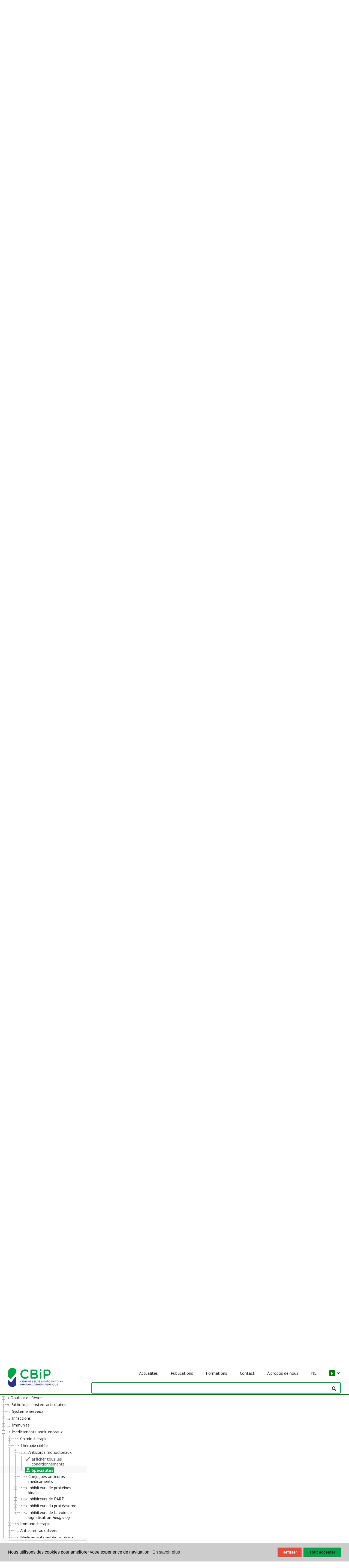

--- FILE ---
content_type: text/html; charset=utf-8
request_url: https://www.cbip.be/fr/chapters/14?amppid=152447&frag=13201
body_size: 17706
content:
<!DOCTYPE html>
<html lang="fr">

<head>

  <meta http-equiv="x-ua-compatible" content="IE=edge">
  <meta name="viewport" content="width=device-width, initial-scale=1">
  <meta name="theme-color" content="#00a547">

  <!-- HERE IS COOKIECONSENT + DYNAMIC TEXT + ONE-TIME RELOAD  -->
  <!-- 1) CONSENT MODE DEFAULTS -->
<script>
  window.dataLayer = window.dataLayer || [];
  function gtag(){ dataLayer.push(arguments); }

  gtag('consent','default',{
    ad_storage:              'denied',
    ad_user_data:            'denied',
    ad_personalization:      'denied',
    analytics_storage:       'denied',
    functionality_storage:   'denied',
    personalization_storage: 'denied',
    security_storage:        'granted'
  });
</script>

<!-- 2) LOAD GA4 (block auto page_view) -->
<script async src="https://www.googletagmanager.com/gtag/js?id=G-E8YFZQP52J"></script>
<script>
  gtag('js', new Date());
  gtag('config','G-E8YFZQP52J',{ anonymize_ip:true, send_page_view:false });
</script>

<!-- 3) COOKIECONSENT + DYNAMIC TEXT + ONE-TIME RELOAD -->
<link
  rel="stylesheet"
  href="https://cdnjs.cloudflare.com/ajax/libs/cookieconsent2/3.1.1/cookieconsent.min.css"
/>
<style>
  /* Make the “Deny” button red and white text */
  .cc-btn.cc-deny {
    background-color: #e74c3c !important;
    color:            #ffffff !important;
    min-width: 88px;
  }
  .cc-btn.cc-allow {
    min-width: 138px;
  }
</style>
<script src="https://cdnjs.cloudflare.com/ajax/libs/cookieconsent2/3.1.1/cookieconsent.min.js"></script>
<script>
  // detect locale from URL
  var path = window.location.pathname;
  var locale = 'en';
  if (path.indexOf('/fr/') === 0) locale = 'fr';
  else if (path.indexOf('/nl/') === 0) locale = 'nl';

  // set language-specific text
  var texts = {
    en: {
      message: 'We use cookies to improve your experience.',
      allow:   'Accept all',
      deny:    'Decline',
      link:    'Learn more',
      href:    '/privacy-policy/'
    },
    fr: {
      message: 'Nous utilisons des cookies pour améliorer votre expérience de navigation.',
      allow:   'Tout accepter',
      deny:    'Refuser',
      link:    'En savoir plus',
      href:    '/fr/mentions-legales/'
    },
    nl: {
      message: 'We gebruiken cookies om uw ervaring te verbeteren.',
      allow:   'Alles accepteren',
      deny:    'Weigeren',
      link:    'Meer informatie',
      href:    '/nl/wettelijke-bepalingen/'
    }
  }[locale];

  window.addEventListener('load', function(){
    window.cookieconsent.initialise({
      type: 'opt-in',
      palette: {
        popup:  { background: '#cccccc' },
        button: { background: '#00A547' }
      },
      content: {
        message: texts.message,
        allow:   texts.allow,
        deny:    texts.deny,
        link:    texts.link,
        href:    texts.href
      },

      // runs on every page-load
      onInitialise: function(status) {
        var granted = (status === 'allow');
        gtag('consent','update',{
          ad_storage:              granted?'granted':'denied',
          analytics_storage:       granted?'granted':'denied',
          ad_user_data:            granted?'granted':'denied',
          ad_personalization:      granted?'granted':'denied',
          functionality_storage:   granted?'granted':'denied',
          personalization_storage: granted?'granted':'denied'
        });
        if (granted) {
          gtag('event','page_view',{ send_to: 'G-E8YFZQP52J' });
        }
      },

      // runs only when the user clicks Accept or Decline
      onStatusChange: function(status) {
        var granted = (status === 'allow');
        gtag('consent','update',{
          ad_storage:              granted?'granted':'denied',
          analytics_storage:       granted?'granted':'denied',
          ad_user_data:            granted?'granted':'denied',
          ad_personalization:      granted?'granted':'denied',
          functionality_storage:   granted?'granted':'denied',
          personalization_storage: granted?'granted':'denied'
        });
        if (granted) {
          setTimeout(function(){
            window.location.reload();
          }, 20);
        }
      }
    });
  });
</script>


  <link rel="stylesheet" media="all" href="/assets/application-ce3b857e169fea322e423673ee64679b73914cfbf9889fe8905e2b2b5121d756.css" data-turbolinks-track="true" />
  <!-- workaround IE8/9 selector limit -->
    <link rel="stylesheet" media="all" href="/assets/font_awesome-86d147b3344fa5bd9f526dd69e94b6a351013dfc6992796e02855f56f7a29a2b.css" data-turbolinks-track="true" />
  <!-- -->
  <script src="/assets/application-59adf4dd8d26bd50ee82fea3c96cbf3165933f370f141add86fee55da0afa632.js" data-turbolinks-track="true"></script>
  <script src="/assets/select2_locale_fr-8c5a717a8cbbfcf4632b61db005c943e5a9176ff1fc0a27c0075368cd51480e3.js" data-turbolinks-track="true"></script>

  <link rel="stylesheet" type="text/css" href="https://fonts.googleapis.com/css?family=PT+Sans:400,700,400italic,700italic">
  
  <title>CBIP</title>
<meta name="keywords" content="translation missing: fr.keywords">
<meta name="twitter:site_name" content="CBIP">
<meta name="twitter:site" content="@bcficbip">
<meta name="twitter:card" content="summary">
<meta name="twitter:image" content="/assets/bcpi-fefb7c690518d3ef533fa42fbeef48144a79bed001be5745af952e9bc6347a5f.png">
<meta property="og:url" content="https://www.cbip.be/fr/chapters/14?amppid=152447&amp;frag=13201">
<meta property="og:site_name" content="CBIP">
<meta property="og:image" content="/assets/bcpi-fefb7c690518d3ef533fa42fbeef48144a79bed001be5745af952e9bc6347a5f.png">
<meta property="og:type" content="website">
<meta name="image" content="/assets/bcpi-fefb7c690518d3ef533fa42fbeef48144a79bed001be5745af952e9bc6347a5f.png">

  <link rel="shortcut icon" type="image/x-icon" href="/assets/bcpi32-059f62b87ef4944a99a49777f9cfc64934597cf6466601adfa83e8aaff7954b1.png" />
  <link rel="shortcut icon" type="image/x-icon" href="/assets/bcpi16-58b8aef56c66d0b67fc722efa56acf65e0ae7d2a96f11a33e5a3f61647794547.png" />
  <link rel="apple-touch-icon" type="image/png" href="/assets/apple-touch-icon-57x57-bde3006baefc65365288440d536b6997adb055262fefcbcab5130465bc3a0f7d.png" />
  
  <!--[if lte IE 8]>
    <link rel="stylesheet" type="text/css" href="/assets/ie/ie8.css"/>
    <link rel="stylesheet" type="text/css" href="/assets/ie/search_ie8.css"/>
    <link rel="stylesheet" type="text/css" href="/assets/ie/bootstrap_ie8.css"/>
    <script src="/assets/ie/ie8.js"></script>
    <script src="/assets/ie/html5shiv.js"></script>
  <![endif]-->
  
  <!--[if lte IE 9]>
    <script type="text/javascript" src="/assets/ie/ie9.js"></script>
  <![endif]-->

  


</head>

<body>

  <script type="text/javascript" data-turbolinks-eval="always">
    I18n.defaultLocale = "en";
    I18n.locale = "fr";
    window.locale = "fr";
    var lang = "fr";
    window.site_env = "public";
  </script>

  <nav id="navbar-main" class="navbar navbar-default navbar-fixed-top show-toc-true navbar-bcfidb navbar-public shadow navbar-new">

  <div class="navbar-header">

    <a class="navbar-brand" href="/fr/"><span class="cbip-logo"></span></a>

    <!-- navbar -->
    <div id="navbar" class="collapse navbar-collapse">
      <ul class="nav navbar-nav" id="navbar-links">

        <!-- navbar phone -->
        <!-- news phone -->
        <li class="phone-link hidden-sm hidden-md hidden-lg pt-20">
          <a class="" href="/fr/categorie/actualites/" id="">
            <span>Actualités</span>
          </a>
        </li>

        <!-- publications phone -->
        <li class="dropdown phone-link hidden-sm hidden-md hidden-lg">
          <a class="dropdown-toggle" href="#" data-toggle="dropdown" role="button" aria-haspopup="true" aria-expanded="false">
            Publications&nbsp;&nbsp;<i class="far fa-angle-down"></i>
          </a>
          <ul class="dropdown-menu">
            <li><a href="/fr/chapters">Répertoire </a></li>
            <li><a href="/fr/ri">Mises à jour médicaments</a></li>
            <li><a href="/fr/olderadultsmeds">Formulaire de soins aux personnes âgées</a></li>
            <li><a href="/fr/folias">Folia</a></li>
            <li><a href="/fr/folias?densel=1">Folia dentistes</a></li>
            <li><a href="/fr/folias?nursel=1">Folia nursing</a></li>
            <li><a href="/fr/formations/outils">Boîte à outils</a></li>
            <li><a href="https://organesdeconcertation.sante.belgique.be/sites/default/files/documents/guide_2024_updated_20_dec.pdf">Guide BAPCOC(pdf)</a></li>
          </ul>
        </li>

        <!-- formations phone -->
        <li class="dropdown phone-link hidden-sm hidden-md hidden-lg">
          <a class="dropdown-toggle" href="#" data-toggle="dropdown" role="button" aria-haspopup="true" aria-expanded="false">
            Formations&nbsp;&nbsp;<i class="far fa-angle-down"></i>
          </a>
          <ul class="dropdown-menu">
            <li><a href="/fr/formations/auditorium-elearnings/">Auditorium | e-learnings</a></li>
            <li><a href="/fr/formations/evenements/">Événements</a></li>
            <li><a href="/fr/formations/outils">Boîte à outils</a></li>
	          <li><a href="/fr/formations/question-de-la-semaine">Question de la semaine</a></li>
          </ul>
        </li>

        <!-- contact phone -->
        <li class="dropdown phone-link hidden-sm hidden-md hidden-lg">
          <a class="dropdown-toggle" href="#" data-toggle="dropdown" role="button" aria-haspopup="true" aria-expanded="false">
            Contact&nbsp;&nbsp;<i class="far fa-angle-down"></i>
          </a>
          <ul class="dropdown-menu">
            <li><a href="/fr/contact/questions-frequentes/">Questions fréquentes</a></li>
            <li><a href="/fr/contact/contactez-nous/">Contactez-nous</a></li>
            <li><a href="/fr/bt">Notifier des effets indésirables</a></li>
            <li><a href="/fr/contact/newsletters/">Newsletters</a></li>
          </ul>
        </li>

        <!-- about us phone -->
        <li class="dropdown phone-link hidden-sm hidden-md hidden-lg">
          <a class="dropdown-toggle" href="#" data-toggle="dropdown" role="button" aria-haspopup="true" aria-expanded="false">
            À propos de nous&nbsp;&nbsp;<i class="far fa-angle-down"></i>
          </a>
          <ul class="dropdown-menu">
            <li><a href="/fr/a-propos-de-nous/notre-mission/">Notre mission</a></li>
            <li><a href="/fr/nos-activites/">Nos activités</a></li>
            <li><a href="/fr/a-propos-de-nous/conseil-dadministration/">Conseil d&#39;administration</a></li>
            <li><a href="/fr/a-propos-de-nous/lequipe-cbip/">L&#39;équipe CBIP</a></li>
            <li><a href="/fr/a-propos-de-nous/nos-partenaires/">Nos partenaires</a></li>
            <li><a href="/fr/a-propos-de-nous/cbip-dans-les-medias/">CBIP dans les médias</a></li>
          </ul>
        </li>

        <!-- switch lang phone -->
        <li class="phone-link hidden-sm hidden-md hidden-lg">
            <a class="lang_switch" data-lang="nl" href="/nl/chapters/14?amppid=152447&amp;frag=13201">NL</a>
        </li>

        <!-- site_environment dropdown phone -->
          <li class="dropdown phone-link hidden-sm hidden-md hidden-lg" id="site-env-selector">
            <a class="dropdown-toggle" href="#" data-toggle="dropdown" role="button" aria-haspopup="true" aria-expanded="false"><span class='pub_env'>P</span>&nbsp;&nbsp;<i class="far fa-angle-down"></i></a>
            <ul class="dropdown-menu switch-env">
              <li class="dropdown-header">environnement de délivrance (répertoire)</li>
              <li><a class="site_env_switch" data-env="www" data-toggle="tooltip" data-placement="left" title="" href="/fr/chapters/14"><span class='pub_env'>publique</span> = pharmacie publique</a></li>
              <li><a class="site_env_switch" data-env="h" data-toggle="tooltip" data-placement="left" title="" href="/fr/chapters/14"><span class='hos_env'>hôpital</span> = hôpital, hospitalisé</a></li>
              <li><a class="site_env_switch" data-env="a" data-toggle="tooltip" data-placement="left" title="" href="/fr/chapters/14"><span class='amb_env'>ambulatoire</span> = hôpital, ambulatoire</a></li>
              <li><a class="site_env_switch" data-env="r" data-toggle="tooltip" data-placement="left" title="" href="/fr/chapters/14"><span class='rvt_env'>MRPA/MRS</span> = maison de repos pour personnes âgées et maison de repos et de soins</a></li>
            </ul>
          </li>

        <!-- navbar screen -->
        <li id="actuality" class="list-element">
          <a class="link" data-toggle="" data-placement="" href="/fr/categorie/actualites/" id="">
            <span>Actualités</span>
          </a>
        </li>
        <li id="publications" class="list-element dropdown dropdown-hover">
          <a class="link" href="#">
            <span>Publications</span>
          </a>
          <ul class="dropdown-menu">
            <li><a href="/fr/chapters">Répertoire </a></li>
            <li><a href="/fr/ri">Mises à jour médicaments</a></li>
            <li><a href="/fr/olderadultsmeds">Formulaire de soins aux personnes âgées</a></li>
            <li><a href="/fr/folias">Folia</a></li>
            <li><a href="/fr/folias?densel=1">Folia dentistes</a></li>
            <li><a href="/fr/folias?nursel=1">Folia nursing</a></li>
            <li><a href="/fr/formations/outils">Boîte à outils</a></li>
            <li><a href="https://organesdeconcertation.sante.belgique.be/sites/default/files/documents/guide_2024_updated_20_dec.pdf">Guide BAPCOC(pdf)</a></li>
          </ul>
        </li>
        <li id="formations" class="list-element dropdown dropdown-hover">
          <a class="link" href="#">
            <span>Formations</span>
          </a>
          <ul class="dropdown-menu">
            <li><a href="/fr/formations/auditorium-elearnings/">Auditorium | e-learnings</a></li>
            <li><a href="/fr/formations/evenements/">Événements</a></li>
            <li><a href="/fr/formations/outils">Boîte à outils</a></li>
	          <li><a href="/fr/formations/question-de-la-semaine">Question de la semaine</a></li>
          </ul>
        </li>
        <li id="contact" class="list-element dropdown dropdown-hover">
          <a class="link" href="#">
            <span>Contact</span>
          </a>
          <ul class="dropdown-menu">
            <li><a href="/fr/contact/questions-frequentes/">Questions fréquentes</a></li>
            <li><a href="/fr/contact/contactez-nous/">Contactez-nous</a></li>
            <li><a href="/fr/bt">Notifier des effets indésirables</a></li>
            <li><a href="/fr/contact/newsletters/">Newsletters</a></li>
          </ul>
        </li>
        <li id="about-us" class="list-element dropdown dropdown-hover">
          <a class="link" href="#">
            <span>À propos de nous</span>
          </a>
          <ul class="dropdown-menu">
            <li><a href="/fr/a-propos-de-nous/notre-mission/">Notre mission</a></li>
            <li><a href="/fr/nos-activites/">Nos activités</a></li>
            <li><a href="/fr/a-propos-de-nous/conseil-dadministration/">Conseil d&#39;administration</a></li>
            <li><a href="/fr/a-propos-de-nous/lequipe-cbip/">L&#39;équipe CBIP</a></li>
            <li><a href="/fr/a-propos-de-nous/nos-partenaires/">Nos partenaires</a></li>
            <li><a href="/fr/a-propos-de-nous/cbip-dans-les-medias/">CBIP dans les médias</a></li>
          </ul>
        </li>
        <li id="switch-lang" class="list-element">
            <a class="lang_switch link" data-lang="nl" href="/nl/chapters/14?amppid=152447&amp;frag=13201">NL</a>
        </li>

        <!-- site_environment dropdown -->
          <li class="dropdown list-element dropdown-hover" id="site-env-selector">
            <a href="#" class="link"><span class='pub_env'>P</span>&nbsp;&nbsp;<i class="far fa-angle-down"></i></a>
            <ul class="dropdown-menu switch-env">
              <li class="dropdown-header">environnement de délivrance (répertoire)</li>
              <li><a class="site_env_switch" data-env="www" data-toggle="tooltip" data-placement="left" title="" href="/fr/chapters/14"><span class='pub_env'>publique</span> = pharmacie publique</a></li>
              <li><a class="site_env_switch" data-env="h" data-toggle="tooltip" data-placement="left" title="" href="/fr/chapters/14"><span class='hos_env'>hôpital</span> = hôpital, hospitalisé</a></li>
              <li><a class="site_env_switch" data-env="a" data-toggle="tooltip" data-placement="left" title="" href="/fr/chapters/14"><span class='amb_env'>ambulatoire</span> = hôpital, ambulatoire</a></li>
              <li><a class="site_env_switch" data-env="r" data-toggle="tooltip" data-placement="left" title="" href="/fr/chapters/14"><span class='rvt_env'>MRPA/MRS</span> = maison de repos pour personnes âgées et maison de repos et de soins</a></li>
            </ul>
          </li>
      </ul>
    </div>
  </div>

  <div class="navbar-search">
    <button type="button" class="navbar-toggle fa-toggle toggle-left" data-toggle="sidebar" data-target=".sidebar-left" id="toc_button" style="color:#ffffff; float:left;">
      <i class="fal fa-books fa-2x dark-gray"></i>
      <span class="sr-only">Afficher/masquer la table des matières</span>
    </button>

    <input type="text" class="form-control tip-bottom" id="search-dummy-input" name="q" style="visibility:hidden">

    <button type="button" class="navbar-toggle fa-toggle collapsed" data-toggle="collapse" data-target='#navbar' aria-expanded="false" aria-controls="navbar" id="menu_button">
      <span class="sr-only">Afficher/masquer la barre de navigation</span>
      <i class="fas fa-bars fa-2x dark-gray"></i>
    </button>
  </div>
</nav>

<script type="text/javascript" data-turbolinks-eval="always">

 ready = function() {

    if (!$('#ext-nav').length) { 
      $(".bcfi-logo-large, .cbip-logo-large").hide();
      $(".bcfi-logo, .cbip-logo").css('display', 'inline-block');
    }
  
  }

  $(document).ready(ready);
  $(document).on('page:load', ready);

  $(document).ready(function(){
    $(".dropdown-hover").hover(function(){
        var dropdownMenu = $(this).children(".dropdown-menu");
        dropdownMenu.parent().toggleClass("open");
    });
  }); 

</script>    


  <div class="page_content">
    

<script>

	if(!window.repertorium)
		window.repertorium = { to_index: [] }
	
	window.repertorium.chapter_trees={"1":{"chapter":1,"children":true,"id":9990003,"type":"CHAPTER","text":"\u003cspan class='title '\u003e\u003cspan class='number'\u003e\u003c/span\u003e  \u003cspan class='text'\u003eIntroduction \u003c/span\u003e","title":"Introduction"},"2":{"chapter":2,"children":true,"id":18,"type":"CHAPTER","text":"\u003cspan class='title '\u003e\u003cspan class='number'\u003e1.\u003c/span\u003e  \u003cspan class='text'\u003eSyst\u0026#xE8;me cardio-vasculaire \u003c/span\u003e","title":"Système cardio-vasculaire"},"3":{"chapter":3,"children":true,"id":1826,"type":"CHAPTER","text":"\u003cspan class='title '\u003e\u003cspan class='number'\u003e2.\u003c/span\u003e  \u003cspan class='text'\u003eSang et coagulation \u003c/span\u003e","title":"Sang et coagulation"},"4":{"chapter":4,"children":true,"id":2485,"type":"CHAPTER","text":"\u003cspan class='title '\u003e\u003cspan class='number'\u003e3.\u003c/span\u003e  \u003cspan class='text'\u003eSyst\u0026#xE8;me gastro-intestinal \u003c/span\u003e","title":"Système gastro-intestinal"},"5":{"chapter":5,"children":true,"id":3517,"type":"CHAPTER","text":"\u003cspan class='title '\u003e\u003cspan class='number'\u003e4.\u003c/span\u003e  \u003cspan class='text'\u003eSyst\u0026#xE8;me respiratoire \u003c/span\u003e","title":"Système respiratoire"},"6":{"chapter":6,"children":true,"id":4150,"type":"CHAPTER","text":"\u003cspan class='title '\u003e\u003cspan class='number'\u003e5.\u003c/span\u003e  \u003cspan class='text'\u003eSyst\u0026#xE8;me hormonal \u003c/span\u003e","title":"Système hormonal"},"7":{"chapter":7,"children":true,"id":5173,"type":"CHAPTER","text":"\u003cspan class='title '\u003e\u003cspan class='number'\u003e6.\u003c/span\u003e  \u003cspan class='text'\u003eGyn\u0026#xE9;co-obst\u0026#xE9;trique \u003c/span\u003e","title":"Gynéco-obstétrique"},"8":{"chapter":8,"children":true,"id":6049,"type":"CHAPTER","text":"\u003cspan class='title '\u003e\u003cspan class='number'\u003e7.\u003c/span\u003e  \u003cspan class='text'\u003eSyst\u0026#xE8;me urog\u0026#xE9;nital \u003c/span\u003e","title":"Système urogénital"},"9":{"chapter":9,"children":true,"id":6395,"type":"CHAPTER","text":"\u003cspan class='title '\u003e\u003cspan class='number'\u003e8.\u003c/span\u003e  \u003cspan class='text'\u003eDouleur et fi\u0026#xE8;vre \u003c/span\u003e","title":"Douleur et fièvre"},"10":{"chapter":10,"children":true,"id":6759,"type":"CHAPTER","text":"\u003cspan class='title '\u003e\u003cspan class='number'\u003e9.\u003c/span\u003e  \u003cspan class='text'\u003ePathologies ost\u0026#xE9;o-articulaires \u003c/span\u003e","title":"Pathologies ostéo-articulaires"},"11":{"chapter":11,"children":true,"id":7450,"type":"CHAPTER","text":"\u003cspan class='title '\u003e\u003cspan class='number'\u003e10.\u003c/span\u003e  \u003cspan class='text'\u003eSyst\u0026#xE8;me nerveux \u003c/span\u003e","title":"Système nerveux"},"12":{"chapter":12,"children":true,"id":9423,"type":"CHAPTER","text":"\u003cspan class='title '\u003e\u003cspan class='number'\u003e11.\u003c/span\u003e  \u003cspan class='text'\u003eInfections \u003c/span\u003e","title":"Infections"},"13":{"chapter":13,"children":true,"id":11239,"type":"CHAPTER","text":"\u003cspan class='title '\u003e\u003cspan class='number'\u003e12.\u003c/span\u003e  \u003cspan class='text'\u003eImmunit\u0026#xE9; \u003c/span\u003e","title":"Immunité"},"14":{"chapter":14,"children":true,"id":12559,"type":"CHAPTER","text":"\u003cspan class='title '\u003e\u003cspan class='number'\u003e13.\u003c/span\u003e  \u003cspan class='text'\u003eM\u0026#xE9;dicaments antitumoraux \u003c/span\u003e","title":"Médicaments antitumoraux"},"15":{"chapter":15,"children":true,"id":13250,"type":"CHAPTER","text":"\u003cspan class='title '\u003e\u003cspan class='number'\u003e14.\u003c/span\u003e  \u003cspan class='text'\u003eMin\u0026#xE9;raux et vitamines \u003c/span\u003e","title":"Minéraux et vitamines"},"16":{"chapter":16,"children":true,"id":13789,"type":"CHAPTER","text":"\u003cspan class='title '\u003e\u003cspan class='number'\u003e15.\u003c/span\u003e  \u003cspan class='text'\u003eDermatologie \u003c/span\u003e","title":"Dermatologie"},"17":{"chapter":17,"children":true,"id":14993,"type":"CHAPTER","text":"\u003cspan class='title '\u003e\u003cspan class='number'\u003e16.\u003c/span\u003e  \u003cspan class='text'\u003eOphtalmologie \u003c/span\u003e","title":"Ophtalmologie"},"18":{"chapter":18,"children":true,"id":15602,"type":"CHAPTER","text":"\u003cspan class='title '\u003e\u003cspan class='number'\u003e17.\u003c/span\u003e  \u003cspan class='text'\u003eOto-Rhino-Laryngologie \u003c/span\u003e","title":"Oto-Rhino-Laryngologie"},"19":{"chapter":19,"children":true,"id":16063,"type":"CHAPTER","text":"\u003cspan class='title '\u003e\u003cspan class='number'\u003e18.\u003c/span\u003e  \u003cspan class='text'\u003eAnesth\u0026#xE9;sie \u003c/span\u003e","title":"Anesthésie"},"20":{"chapter":20,"children":true,"id":16154,"type":"CHAPTER","text":"\u003cspan class='title '\u003e\u003cspan class='number'\u003e19.\u003c/span\u003e  \u003cspan class='text'\u003eAgents de diagnostic \u003c/span\u003e","title":"Agents de diagnostic"},"21":{"chapter":21,"children":true,"id":16378,"type":"CHAPTER","text":"\u003cspan class='title '\u003e\u003cspan class='number'\u003e20.\u003c/span\u003e  \u003cspan class='text'\u003eM\u0026#xE9;dicaments divers \u003c/span\u003e","title":"Médicaments divers"},"count":21};
	
	var active_chapter={"chapter":14,"children":[{"id":8900474,"type":"TH.GRP","text":"\u003cspan class='title '\u003e\u003cspan class='number'\u003e13.1.\u003c/span\u003e  \u003cspan class='text'\u003eChimioth\u0026#xE9;rapie \u003c/span\u003e","title":"Chimiothérapie","children":[{"id":12567,"type":"TH.GRP","text":"\u003cspan class='title '\u003e\u003cspan class='number'\u003e13.1.1.\u003c/span\u003e  \u003cspan class='text'\u003eAgents alkylants \u003c/span\u003e","title":"Agents alkylants","children":[{"id":12575,"type":"TH.GRP","text":"\u003cspan class='title '\u003e\u003cspan class='number'\u003e13.1.1.1.\u003c/span\u003e  \u003cspan class='text'\u003eD\u0026#xE9;riv\u0026#xE9;s de la moutarde \u0026#xE0; l\u0026#x2019;azote \u003c/span\u003e","title":"Dérivés de la moutarde à l’azote","children":[{"id":"mps-12575","text":"\u003cspan class='title'\u003e\u003cspan class='symbol'\u003e\u003ci class='fa fa-expand-alt fa-fw'\u003e\u003c/i\u003e\u003c/span\u003e\u003cspan class='text'\u003eafficher tous les conditionnements\u003c/span\u003e\u003c/span\u003e","title":"D\u0026#xE9;riv\u0026#xE9;s de la moutarde \u0026#xE0; l\u0026#x2019;azote: afficher tous les conditionnements","a_attr":{"class":"tree_pseudo_mps"},"pseudo":"mps","state":{}},{"id":8906141,"type":"MP.GRP","text":"\u003cb\u003e\u003cspan class='title '\u003e\u003cspan class='symbol'\u003e\u003ci class='fa fa-flask fa-fw'\u003e\u003c/i\u003e\u003c/span\u003e  \u003cspan class='text'\u003eChlorambucil \u003c/span\u003e\u003c/b\u003e","title":"Chlorambucil","children":[]},{"id":8906158,"type":"MP.GRP","text":"\u003cb\u003e\u003cspan class='title '\u003e\u003cspan class='symbol'\u003e\u003ci class='fa fa-flask fa-fw'\u003e\u003c/i\u003e\u003c/span\u003e  \u003cspan class='text'\u003eCyclophosphamide \u003c/span\u003e\u003c/b\u003e","title":"Cyclophosphamide","children":[]},{"id":8906166,"type":"MP.GRP","text":"\u003cb\u003e\u003cspan class='title '\u003e\u003cspan class='symbol'\u003e\u003ci class='fa fa-flask fa-fw'\u003e\u003c/i\u003e\u003c/span\u003e  \u003cspan class='text'\u003eIfosfamide \u003c/span\u003e\u003c/b\u003e","title":"Ifosfamide","children":[]},{"id":8906174,"type":"MP.GRP","text":"\u003cb\u003e\u003cspan class='title '\u003e\u003cspan class='symbol'\u003e\u003ci class='fa fa-flask fa-fw'\u003e\u003c/i\u003e\u003c/span\u003e  \u003cspan class='text'\u003eMelphalan \u003c/span\u003e\u003c/b\u003e","title":"Melphalan","children":[]}]},{"id":8906125,"type":"TH.GRP","text":"\u003cspan class='title '\u003e\u003cspan class='number'\u003e13.1.1.2.\u003c/span\u003e  \u003cspan class='text'\u003eAlkyl sulfonates \u003c/span\u003e","title":"Alkyl sulfonates","children":[{"id":"mps-8906125","text":"\u003cspan class='title'\u003e\u003cspan class='symbol'\u003e\u003ci class='fa fa-expand-alt fa-fw'\u003e\u003c/i\u003e\u003c/span\u003e\u003cspan class='text'\u003eafficher tous les conditionnements\u003c/span\u003e\u003c/span\u003e","title":"Alkyl sulfonates: afficher tous les conditionnements","a_attr":{"class":"tree_pseudo_mps"},"pseudo":"mps","state":{}},{"id":8906133,"type":"MP.GRP","text":"\u003cb\u003e\u003cspan class='title '\u003e\u003cspan class='symbol'\u003e\u003ci class='fa fa-flask fa-fw'\u003e\u003c/i\u003e\u003c/span\u003e  \u003cspan class='text'\u003eBusulfan \u003c/span\u003e\u003c/b\u003e","title":"Busulfan","children":[]},{"id":8906208,"type":"MP.GRP","text":"\u003cb\u003e\u003cspan class='title '\u003e\u003cspan class='symbol'\u003e\u003ci class='fa fa-flask fa-fw'\u003e\u003c/i\u003e\u003c/span\u003e  \u003cspan class='text'\u003eTr\u0026#xE9;osulfan \u003c/span\u003e\u003c/b\u003e","title":"Tréosulfan","children":[]}]},{"id":12617,"type":"TH.GRP","text":"\u003cspan class='title '\u003e\u003cspan class='number'\u003e13.1.1.3.\u003c/span\u003e  \u003cspan class='text'\u003eD\u0026#xE9;riv\u0026#xE9;s du platine \u003c/span\u003e","title":"Dérivés du platine","children":[{"id":"mps-12617","text":"\u003cspan class='title'\u003e\u003cspan class='symbol'\u003e\u003ci class='fa fa-expand-alt fa-fw'\u003e\u003c/i\u003e\u003c/span\u003e\u003cspan class='text'\u003eafficher tous les conditionnements\u003c/span\u003e\u003c/span\u003e","title":"D\u0026#xE9;riv\u0026#xE9;s du platine: afficher tous les conditionnements","a_attr":{"class":"tree_pseudo_mps"},"pseudo":"mps","state":{}},{"id":12625,"type":"MP.GRP","text":"\u003cb\u003e\u003cspan class='title '\u003e\u003cspan class='symbol'\u003e\u003ci class='fa fa-flask fa-fw'\u003e\u003c/i\u003e\u003c/span\u003e  \u003cspan class='text'\u003eCarboplatine \u003c/span\u003e\u003c/b\u003e","title":"Carboplatine","children":[]},{"id":12641,"type":"MP.GRP","text":"\u003cb\u003e\u003cspan class='title '\u003e\u003cspan class='symbol'\u003e\u003ci class='fa fa-flask fa-fw'\u003e\u003c/i\u003e\u003c/span\u003e  \u003cspan class='text'\u003eCisplatine \u003c/span\u003e\u003c/b\u003e","title":"Cisplatine","children":[]},{"id":12666,"type":"MP.GRP","text":"\u003cb\u003e\u003cspan class='title '\u003e\u003cspan class='symbol'\u003e\u003ci class='fa fa-flask fa-fw'\u003e\u003c/i\u003e\u003c/span\u003e  \u003cspan class='text'\u003eOxaliplatine \u003c/span\u003e\u003c/b\u003e","title":"Oxaliplatine","children":[]}]},{"id":12682,"type":"TH.GRP","text":"\u003cspan class='title '\u003e\u003cspan class='number'\u003e13.1.1.4.\u003c/span\u003e  \u003cspan class='text'\u003eAutres agents alkylants \u003c/span\u003e","title":"Autres agents alkylants","children":[{"id":"mps-12682","text":"\u003cspan class='title'\u003e\u003cspan class='symbol'\u003e\u003ci class='fa fa-expand-alt fa-fw'\u003e\u003c/i\u003e\u003c/span\u003e\u003cspan class='text'\u003eafficher tous les conditionnements\u003c/span\u003e\u003c/span\u003e","title":"Autres agents alkylants: afficher tous les conditionnements","a_attr":{"class":"tree_pseudo_mps"},"pseudo":"mps","state":{}},{"id":17178,"type":"MP.GRP","text":"\u003cb\u003e\u003cspan class='title '\u003e\u003cspan class='symbol'\u003e\u003ci class='fa fa-flask fa-fw'\u003e\u003c/i\u003e\u003c/span\u003e  \u003cspan class='text'\u003eBendamustine \u003c/span\u003e\u003c/b\u003e","title":"Bendamustine","children":[]},{"id":17095,"type":"MP.GRP","text":"\u003cb\u003e\u003cspan class='title '\u003e\u003cspan class='symbol'\u003e\u003ci class='fa fa-flask fa-fw'\u003e\u003c/i\u003e\u003c/span\u003e  \u003cspan class='text'\u003eDacarbazine \u003c/span\u003e\u003c/b\u003e","title":"Dacarbazine","children":[]},{"id":17111,"type":"MP.GRP","text":"\u003cb\u003e\u003cspan class='title '\u003e\u003cspan class='symbol'\u003e\u003ci class='fa fa-flask fa-fw'\u003e\u003c/i\u003e\u003c/span\u003e  \u003cspan class='text'\u003eT\u0026#xE9;mozolomide \u003c/span\u003e\u003c/b\u003e","title":"Témozolomide","children":[]},{"id":26450,"type":"MP.GRP","text":"\u003cb\u003e\u003cspan class='title '\u003e\u003cspan class='symbol'\u003e\u003ci class='fa fa-flask fa-fw'\u003e\u003c/i\u003e\u003c/span\u003e  \u003cspan class='text'\u003eThiot\u0026#xE9;pa \u003c/span\u003e\u003c/b\u003e","title":"Thiotépa","children":[]}]}]},{"id":12724,"type":"TH.GRP","text":"\u003cspan class='title '\u003e\u003cspan class='number'\u003e13.1.2.\u003c/span\u003e  \u003cspan class='text'\u003eAntim\u0026#xE9;tabolites \u003c/span\u003e","title":"Antimétabolites","children":[{"id":12732,"type":"TH.GRP","text":"\u003cspan class='title '\u003e\u003cspan class='number'\u003e13.1.2.1.\u003c/span\u003e  \u003cspan class='text'\u003eM\u0026#xE9;thotrexate (\u0026#xE0; fortes doses) \u003c/span\u003e","title":"Méthotrexate (à fortes doses)","children":[{"id":"mps-12732","text":"\u003cspan class='title'\u003e\u003cspan class='symbol'\u003e\u003ci class='fa fa-expand-alt fa-fw'\u003e\u003c/i\u003e\u003c/span\u003e\u003cspan class='text'\u003eafficher tous les conditionnements\u003c/span\u003e\u003c/span\u003e","title":"M\u0026#xE9;thotrexate (\u0026#xE0; fortes doses): afficher tous les conditionnements","a_attr":{"class":"tree_pseudo_mps"},"pseudo":"mps","state":{}},{"id":12740,"type":"MP.GRP","text":"\u003cb\u003e\u003cspan class='title '\u003e\u003cspan class='symbol'\u003e\u003ci class='fa fa-flask fa-fw'\u003e\u003c/i\u003e\u003c/span\u003e  \u003cspan class='text'\u003eSp\u0026#xE9;cialit\u0026#xE9;s  \u003c/span\u003e\u003c/b\u003e","title":"Spécialités ","children":[]}]},{"id":12757,"type":"TH.GRP","text":"\u003cspan class='title '\u003e\u003cspan class='number'\u003e13.1.2.2.\u003c/span\u003e  \u003cspan class='text'\u003eAnalogues des purines \u003c/span\u003e","title":"Analogues des purines","children":[{"id":"mps-12757","text":"\u003cspan class='title'\u003e\u003cspan class='symbol'\u003e\u003ci class='fa fa-expand-alt fa-fw'\u003e\u003c/i\u003e\u003c/span\u003e\u003cspan class='text'\u003eafficher tous les conditionnements\u003c/span\u003e\u003c/span\u003e","title":"Analogues des purines: afficher tous les conditionnements","a_attr":{"class":"tree_pseudo_mps"},"pseudo":"mps","state":{}},{"id":12765,"type":"MP.GRP","text":"\u003cb\u003e\u003cspan class='title '\u003e\u003cspan class='symbol'\u003e\u003ci class='fa fa-flask fa-fw'\u003e\u003c/i\u003e\u003c/span\u003e  \u003cspan class='text'\u003eCladribine \u003c/span\u003e\u003c/b\u003e","title":"Cladribine","children":[]},{"id":12773,"type":"MP.GRP","text":"\u003cb\u003e\u003cspan class='title '\u003e\u003cspan class='symbol'\u003e\u003ci class='fa fa-flask fa-fw'\u003e\u003c/i\u003e\u003c/span\u003e  \u003cspan class='text'\u003eClofarabine \u003c/span\u003e\u003c/b\u003e","title":"Clofarabine","children":[]},{"id":12781,"type":"MP.GRP","text":"\u003cb\u003e\u003cspan class='title '\u003e\u003cspan class='symbol'\u003e\u003ci class='fa fa-flask fa-fw'\u003e\u003c/i\u003e\u003c/span\u003e  \u003cspan class='text'\u003eFludarabine \u003c/span\u003e\u003c/b\u003e","title":"Fludarabine","children":[]},{"id":12799,"type":"MP.GRP","text":"\u003cb\u003e\u003cspan class='title '\u003e\u003cspan class='symbol'\u003e\u003ci class='fa fa-flask fa-fw'\u003e\u003c/i\u003e\u003c/span\u003e  \u003cspan class='text'\u003eMercaptopurine \u003c/span\u003e\u003c/b\u003e","title":"Mercaptopurine","children":[]},{"id":19570,"type":"MP.GRP","text":"\u003cb\u003e\u003cspan class='title '\u003e\u003cspan class='symbol'\u003e\u003ci class='fa fa-flask fa-fw'\u003e\u003c/i\u003e\u003c/span\u003e  \u003cspan class='text'\u003eN\u0026#xE9;larabine \u003c/span\u003e\u003c/b\u003e","title":"Nélarabine","children":[]},{"id":12807,"type":"MP.GRP","text":"\u003cb\u003e\u003cspan class='title '\u003e\u003cspan class='symbol'\u003e\u003ci class='fa fa-flask fa-fw'\u003e\u003c/i\u003e\u003c/span\u003e  \u003cspan class='text'\u003eTioguanine \u003c/span\u003e\u003c/b\u003e","title":"Tioguanine","children":[]}]},{"id":12815,"type":"TH.GRP","text":"\u003cspan class='title '\u003e\u003cspan class='number'\u003e13.1.2.3.\u003c/span\u003e  \u003cspan class='text'\u003eAnalogues des pyrimidines \u003c/span\u003e","title":"Analogues des pyrimidines","children":[{"id":"mps-12815","text":"\u003cspan class='title'\u003e\u003cspan class='symbol'\u003e\u003ci class='fa fa-expand-alt fa-fw'\u003e\u003c/i\u003e\u003c/span\u003e\u003cspan class='text'\u003eafficher tous les conditionnements\u003c/span\u003e\u003c/span\u003e","title":"Analogues des pyrimidines: afficher tous les conditionnements","a_attr":{"class":"tree_pseudo_mps"},"pseudo":"mps","state":{}},{"id":19752,"type":"MP.GRP","text":"\u003cb\u003e\u003cspan class='title '\u003e\u003cspan class='symbol'\u003e\u003ci class='fa fa-flask fa-fw'\u003e\u003c/i\u003e\u003c/span\u003e  \u003cspan class='text'\u003eAzacitidine \u003c/span\u003e\u003c/b\u003e","title":"Azacitidine","children":[]},{"id":19794,"type":"MP.GRP","text":"\u003cb\u003e\u003cspan class='title '\u003e\u003cspan class='symbol'\u003e\u003ci class='fa fa-flask fa-fw'\u003e\u003c/i\u003e\u003c/span\u003e  \u003cspan class='text'\u003eCap\u0026#xE9;citabine \u003c/span\u003e\u003c/b\u003e","title":"Capécitabine","children":[]},{"id":12849,"type":"MP.GRP","text":"\u003cb\u003e\u003cspan class='title '\u003e\u003cspan class='symbol'\u003e\u003ci class='fa fa-flask fa-fw'\u003e\u003c/i\u003e\u003c/span\u003e  \u003cspan class='text'\u003eCytarabine \u003c/span\u003e\u003c/b\u003e","title":"Cytarabine","children":[]},{"id":19778,"type":"MP.GRP","text":"\u003cb\u003e\u003cspan class='title '\u003e\u003cspan class='symbol'\u003e\u003ci class='fa fa-flask fa-fw'\u003e\u003c/i\u003e\u003c/span\u003e  \u003cspan class='text'\u003eD\u0026#xE9;citabine \u003c/span\u003e\u003c/b\u003e","title":"Décitabine","children":[]},{"id":12823,"type":"MP.GRP","text":"\u003cb\u003e\u003cspan class='title '\u003e\u003cspan class='symbol'\u003e\u003ci class='fa fa-flask fa-fw'\u003e\u003c/i\u003e\u003c/span\u003e  \u003cspan class='text'\u003eFluorouracil \u003c/span\u003e\u003c/b\u003e","title":"Fluorouracil","children":[]},{"id":12864,"type":"MP.GRP","text":"\u003cb\u003e\u003cspan class='title '\u003e\u003cspan class='symbol'\u003e\u003ci class='fa fa-flask fa-fw'\u003e\u003c/i\u003e\u003c/span\u003e  \u003cspan class='text'\u003eGemcitabine \u003c/span\u003e\u003c/b\u003e","title":"Gemcitabine","children":[]},{"id":18713,"type":"MP.GRP","text":"\u003cb\u003e\u003cspan class='title '\u003e\u003cspan class='symbol'\u003e\u003ci class='fa fa-flask fa-fw'\u003e\u003c/i\u003e\u003c/span\u003e  \u003cspan class='text'\u003eAssociations \u003c/span\u003e\u003c/b\u003e","title":"Associations","children":[]}]},{"id":12906,"type":"TH.GRP","text":"\u003cspan class='title '\u003e\u003cspan class='number'\u003e13.1.2.4.\u003c/span\u003e  \u003cspan class='text'\u003eAutres antim\u0026#xE9;tabolites \u003c/span\u003e","title":"Autres antimétabolites","children":[{"id":"mps-12906","text":"\u003cspan class='title'\u003e\u003cspan class='symbol'\u003e\u003ci class='fa fa-expand-alt fa-fw'\u003e\u003c/i\u003e\u003c/span\u003e\u003cspan class='text'\u003eafficher tous les conditionnements\u003c/span\u003e\u003c/span\u003e","title":"Autres antim\u0026#xE9;tabolites: afficher tous les conditionnements","a_attr":{"class":"tree_pseudo_mps"},"pseudo":"mps","state":{}},{"id":12914,"type":"MP.GRP","text":"\u003cb\u003e\u003cspan class='title '\u003e\u003cspan class='symbol'\u003e\u003ci class='fa fa-flask fa-fw'\u003e\u003c/i\u003e\u003c/span\u003e  \u003cspan class='text'\u003eSp\u0026#xE9;cialit\u0026#xE9;s  \u003c/span\u003e\u003c/b\u003e","title":"Spécialités ","children":[]}]}]},{"id":12922,"type":"TH.GRP","text":"\u003cspan class='title '\u003e\u003cspan class='number'\u003e13.1.3.\u003c/span\u003e  \u003cspan class='text'\u003eAntibiotiques antitumoraux \u003c/span\u003e","title":"Antibiotiques antitumoraux","children":[{"id":20891,"type":"TH.GRP","text":"\u003cspan class='title '\u003e\u003cspan class='number'\u003e13.1.3.1.\u003c/span\u003e  \u003cspan class='text'\u003eAnthracyclines et mitoxantrone \u003c/span\u003e","title":"Anthracyclines et mitoxantrone","children":[{"id":"mps-20891","text":"\u003cspan class='title'\u003e\u003cspan class='symbol'\u003e\u003ci class='fa fa-expand-alt fa-fw'\u003e\u003c/i\u003e\u003c/span\u003e\u003cspan class='text'\u003eafficher tous les conditionnements\u003c/span\u003e\u003c/span\u003e","title":"Anthracyclines et mitoxantrone: afficher tous les conditionnements","a_attr":{"class":"tree_pseudo_mps"},"pseudo":"mps","state":{}},{"id":12948,"type":"MP.GRP","text":"\u003cb\u003e\u003cspan class='title '\u003e\u003cspan class='symbol'\u003e\u003ci class='fa fa-flask fa-fw'\u003e\u003c/i\u003e\u003c/span\u003e  \u003cspan class='text'\u003eDaunorubicine \u003c/span\u003e\u003c/b\u003e","title":"Daunorubicine","children":[]},{"id":12955,"type":"MP.GRP","text":"\u003cb\u003e\u003cspan class='title '\u003e\u003cspan class='symbol'\u003e\u003ci class='fa fa-flask fa-fw'\u003e\u003c/i\u003e\u003c/span\u003e  \u003cspan class='text'\u003eDoxorubicine \u003c/span\u003e\u003c/b\u003e","title":"Doxorubicine","children":[]},{"id":12963,"type":"MP.GRP","text":"\u003cb\u003e\u003cspan class='title '\u003e\u003cspan class='symbol'\u003e\u003ci class='fa fa-flask fa-fw'\u003e\u003c/i\u003e\u003c/span\u003e  \u003cspan class='text'\u003e\u0026#xC9;pirubicine \u003c/span\u003e\u003c/b\u003e","title":"Épirubicine","children":[]},{"id":12971,"type":"MP.GRP","text":"\u003cb\u003e\u003cspan class='title '\u003e\u003cspan class='symbol'\u003e\u003ci class='fa fa-flask fa-fw'\u003e\u003c/i\u003e\u003c/span\u003e  \u003cspan class='text'\u003eIdarubicine \u003c/span\u003e\u003c/b\u003e","title":"Idarubicine","children":[]},{"id":12989,"type":"MP.GRP","text":"\u003cb\u003e\u003cspan class='title '\u003e\u003cspan class='symbol'\u003e\u003ci class='fa fa-flask fa-fw'\u003e\u003c/i\u003e\u003c/span\u003e  \u003cspan class='text'\u003eMitoxantrone \u003c/span\u003e\u003c/b\u003e","title":"Mitoxantrone","children":[]}]},{"id":12997,"type":"TH.GRP","text":"\u003cspan class='title '\u003e\u003cspan class='number'\u003e13.1.3.2.\u003c/span\u003e  \u003cspan class='text'\u003eBl\u0026#xE9;omycine \u003c/span\u003e","title":"Bléomycine","children":[{"id":"mps-12997","text":"\u003cspan class='title'\u003e\u003cspan class='symbol'\u003e\u003ci class='fa fa-expand-alt fa-fw'\u003e\u003c/i\u003e\u003c/span\u003e\u003cspan class='text'\u003eafficher tous les conditionnements\u003c/span\u003e\u003c/span\u003e","title":"Bl\u0026#xE9;omycine: afficher tous les conditionnements","a_attr":{"class":"tree_pseudo_mps"},"pseudo":"mps","state":{}},{"id":13003,"type":"MP.GRP","text":"\u003cb\u003e\u003cspan class='title '\u003e\u003cspan class='symbol'\u003e\u003ci class='fa fa-flask fa-fw'\u003e\u003c/i\u003e\u003c/span\u003e  \u003cspan class='text'\u003eSp\u0026#xE9;cialit\u0026#xE9;s  \u003c/span\u003e\u003c/b\u003e","title":"Spécialités ","children":[]}]},{"id":20958,"type":"TH.GRP","text":"\u003cspan class='title '\u003e\u003cspan class='number'\u003e13.1.3.3.\u003c/span\u003e  \u003cspan class='text'\u003eMitomycine \u003c/span\u003e","title":"Mitomycine","children":[{"id":"mps-20958","text":"\u003cspan class='title'\u003e\u003cspan class='symbol'\u003e\u003ci class='fa fa-expand-alt fa-fw'\u003e\u003c/i\u003e\u003c/span\u003e\u003cspan class='text'\u003eafficher tous les conditionnements\u003c/span\u003e\u003c/span\u003e","title":"Mitomycine: afficher tous les conditionnements","a_attr":{"class":"tree_pseudo_mps"},"pseudo":"mps","state":{}},{"id":13029,"type":"MP.GRP","text":"\u003cb\u003e\u003cspan class='title '\u003e\u003cspan class='symbol'\u003e\u003ci class='fa fa-flask fa-fw'\u003e\u003c/i\u003e\u003c/span\u003e  \u003cspan class='text'\u003eSp\u0026#xE9;cialit\u0026#xE9;s  \u003c/span\u003e\u003c/b\u003e","title":"Spécialités ","children":[]}]}]},{"id":13037,"type":"TH.GRP","text":"\u003cspan class='title '\u003e\u003cspan class='number'\u003e13.1.4.\u003c/span\u003e  \u003cspan class='text'\u003eInhibiteurs de la topo-isom\u0026#xE9;rase \u003c/span\u003e","title":"Inhibiteurs de la topo-isomérase","children":[{"id":13045,"type":"TH.GRP","text":"\u003cspan class='title '\u003e\u003cspan class='number'\u003e13.1.4.1.\u003c/span\u003e  \u003cspan class='text'\u003eInhibiteurs de la topo-isom\u0026#xE9;rase 1 \u003c/span\u003e","title":"Inhibiteurs de la topo-isomérase 1","children":[{"id":"mps-13045","text":"\u003cspan class='title'\u003e\u003cspan class='symbol'\u003e\u003ci class='fa fa-expand-alt fa-fw'\u003e\u003c/i\u003e\u003c/span\u003e\u003cspan class='text'\u003eafficher tous les conditionnements\u003c/span\u003e\u003c/span\u003e","title":"Inhibiteurs de la topo-isom\u0026#xE9;rase 1: afficher tous les conditionnements","a_attr":{"class":"tree_pseudo_mps"},"pseudo":"mps","state":{}},{"id":13052,"type":"MP.GRP","text":"\u003cb\u003e\u003cspan class='title '\u003e\u003cspan class='symbol'\u003e\u003ci class='fa fa-flask fa-fw'\u003e\u003c/i\u003e\u003c/span\u003e  \u003cspan class='text'\u003eIrinot\u0026#xE9;can \u003c/span\u003e\u003c/b\u003e","title":"Irinotécan","children":[]},{"id":13060,"type":"MP.GRP","text":"\u003cb\u003e\u003cspan class='title '\u003e\u003cspan class='symbol'\u003e\u003ci class='fa fa-flask fa-fw'\u003e\u003c/i\u003e\u003c/span\u003e  \u003cspan class='text'\u003eTopot\u0026#xE9;can \u003c/span\u003e\u003c/b\u003e","title":"Topotécan","children":[]}]},{"id":13078,"type":"TH.GRP","text":"\u003cspan class='title '\u003e\u003cspan class='number'\u003e13.1.4.2.\u003c/span\u003e  \u003cspan class='text'\u003eInhibiteurs de la topo-isom\u0026#xE9;rase 2 \u003c/span\u003e","title":"Inhibiteurs de la topo-isomérase 2","children":[{"id":"mps-13078","text":"\u003cspan class='title'\u003e\u003cspan class='symbol'\u003e\u003ci class='fa fa-expand-alt fa-fw'\u003e\u003c/i\u003e\u003c/span\u003e\u003cspan class='text'\u003eafficher tous les conditionnements\u003c/span\u003e\u003c/span\u003e","title":"Inhibiteurs de la topo-isom\u0026#xE9;rase 2: afficher tous les conditionnements","a_attr":{"class":"tree_pseudo_mps"},"pseudo":"mps","state":{}},{"id":13094,"type":"MP.GRP","text":"\u003cb\u003e\u003cspan class='title '\u003e\u003cspan class='symbol'\u003e\u003ci class='fa fa-flask fa-fw'\u003e\u003c/i\u003e\u003c/span\u003e  \u003cspan class='text'\u003e\u0026#xC9;toposide \u003c/span\u003e\u003c/b\u003e","title":"Étoposide","children":[]}]}]},{"id":13102,"type":"TH.GRP","text":"\u003cspan class='title '\u003e\u003cspan class='number'\u003e13.1.5.\u003c/span\u003e  \u003cspan class='text'\u003eInhibiteurs des microtubules \u003c/span\u003e","title":"Inhibiteurs des microtubules","children":[{"id":13110,"type":"TH.GRP","text":"\u003cspan class='title '\u003e\u003cspan class='number'\u003e13.1.5.1.\u003c/span\u003e  \u003cspan class='text'\u003eAlcalo\u0026#xEF;des de la pervenche \u003c/span\u003e","title":"Alcaloïdes de la pervenche","children":[{"id":"mps-13110","text":"\u003cspan class='title'\u003e\u003cspan class='symbol'\u003e\u003ci class='fa fa-expand-alt fa-fw'\u003e\u003c/i\u003e\u003c/span\u003e\u003cspan class='text'\u003eafficher tous les conditionnements\u003c/span\u003e\u003c/span\u003e","title":"Alcalo\u0026#xEF;des de la pervenche: afficher tous les conditionnements","a_attr":{"class":"tree_pseudo_mps"},"pseudo":"mps","state":{}},{"id":13128,"type":"MP.GRP","text":"\u003cb\u003e\u003cspan class='title '\u003e\u003cspan class='symbol'\u003e\u003ci class='fa fa-flask fa-fw'\u003e\u003c/i\u003e\u003c/span\u003e  \u003cspan class='text'\u003eVinblastine \u003c/span\u003e\u003c/b\u003e","title":"Vinblastine","children":[]},{"id":13136,"type":"MP.GRP","text":"\u003cb\u003e\u003cspan class='title '\u003e\u003cspan class='symbol'\u003e\u003ci class='fa fa-flask fa-fw'\u003e\u003c/i\u003e\u003c/span\u003e  \u003cspan class='text'\u003eVincristine \u003c/span\u003e\u003c/b\u003e","title":"Vincristine","children":[]},{"id":13151,"type":"MP.GRP","text":"\u003cb\u003e\u003cspan class='title '\u003e\u003cspan class='symbol'\u003e\u003ci class='fa fa-flask fa-fw'\u003e\u003c/i\u003e\u003c/span\u003e  \u003cspan class='text'\u003eVinorelbine \u003c/span\u003e\u003c/b\u003e","title":"Vinorelbine","children":[]}]},{"id":13169,"type":"TH.GRP","text":"\u003cspan class='title '\u003e\u003cspan class='number'\u003e13.1.5.2.\u003c/span\u003e  \u003cspan class='text'\u003eTaxanes \u003c/span\u003e","title":"Taxanes","children":[{"id":"mps-13169","text":"\u003cspan class='title'\u003e\u003cspan class='symbol'\u003e\u003ci class='fa fa-expand-alt fa-fw'\u003e\u003c/i\u003e\u003c/span\u003e\u003cspan class='text'\u003eafficher tous les conditionnements\u003c/span\u003e\u003c/span\u003e","title":"Taxanes: afficher tous les conditionnements","a_attr":{"class":"tree_pseudo_mps"},"pseudo":"mps","state":{}},{"id":18788,"type":"MP.GRP","text":"\u003cb\u003e\u003cspan class='title '\u003e\u003cspan class='symbol'\u003e\u003ci class='fa fa-flask fa-fw'\u003e\u003c/i\u003e\u003c/span\u003e  \u003cspan class='text'\u003eCabazitaxel \u003c/span\u003e\u003c/b\u003e","title":"Cabazitaxel","children":[]},{"id":13177,"type":"MP.GRP","text":"\u003cb\u003e\u003cspan class='title '\u003e\u003cspan class='symbol'\u003e\u003ci class='fa fa-flask fa-fw'\u003e\u003c/i\u003e\u003c/span\u003e  \u003cspan class='text'\u003eDoc\u0026#xE9;taxel \u003c/span\u003e\u003c/b\u003e","title":"Docétaxel","children":[]},{"id":13185,"type":"MP.GRP","text":"\u003cb\u003e\u003cspan class='title '\u003e\u003cspan class='symbol'\u003e\u003ci class='fa fa-flask fa-fw'\u003e\u003c/i\u003e\u003c/span\u003e  \u003cspan class='text'\u003ePaclitaxel \u003c/span\u003e\u003c/b\u003e","title":"Paclitaxel","children":[]}]},{"id":19711,"type":"TH.GRP","text":"\u003cspan class='title '\u003e\u003cspan class='number'\u003e13.1.5.3.\u003c/span\u003e  \u003cspan class='text'\u003e\u0026#xC9;ribuline \u003c/span\u003e","title":"Éribuline","children":[{"id":"mps-19711","text":"\u003cspan class='title'\u003e\u003cspan class='symbol'\u003e\u003ci class='fa fa-expand-alt fa-fw'\u003e\u003c/i\u003e\u003c/span\u003e\u003cspan class='text'\u003eafficher tous les conditionnements\u003c/span\u003e\u003c/span\u003e","title":"\u0026#xC9;ribuline: afficher tous les conditionnements","a_attr":{"class":"tree_pseudo_mps"},"pseudo":"mps","state":{}},{"id":19737,"type":"MP.GRP","text":"\u003cb\u003e\u003cspan class='title '\u003e\u003cspan class='symbol'\u003e\u003ci class='fa fa-flask fa-fw'\u003e\u003c/i\u003e\u003c/span\u003e  \u003cspan class='text'\u003eSp\u0026#xE9;cialit\u0026#xE9;s  \u003c/span\u003e\u003c/b\u003e","title":"Spécialités ","children":[]}]}]},{"id":8903304,"type":"TH.GRP","text":"\u003cspan class='title '\u003e\u003cspan class='number'\u003e13.1.6.\u003c/span\u003e  \u003cspan class='text'\u003eAssociations d\u0026#x2019;antitumoraux \u003c/span\u003e","title":"Associations d’antitumoraux","children":[{"id":"mps-8903304","text":"\u003cspan class='title'\u003e\u003cspan class='symbol'\u003e\u003ci class='fa fa-expand-alt fa-fw'\u003e\u003c/i\u003e\u003c/span\u003e\u003cspan class='text'\u003eafficher tous les conditionnements\u003c/span\u003e\u003c/span\u003e","title":"Associations d\u0026#x2019;antitumoraux: afficher tous les conditionnements","a_attr":{"class":"tree_pseudo_mps"},"pseudo":"mps","state":{}},{"id":8903486,"type":"MP.GRP","text":"\u003cb\u003e\u003cspan class='title '\u003e\u003cspan class='symbol'\u003e\u003ci class='fa fa-flask fa-fw'\u003e\u003c/i\u003e\u003c/span\u003e  \u003cspan class='text'\u003eSp\u0026#xE9;cialit\u0026#xE9;s  \u003c/span\u003e\u003c/b\u003e","title":"Spécialités ","children":[]}]}]},{"id":8900482,"type":"TH.GRP","text":"\u003cspan class='title '\u003e\u003cspan class='number'\u003e13.2.\u003c/span\u003e  \u003cspan class='text'\u003eTh\u0026#xE9;rapie cibl\u0026#xE9;e \u003c/span\u003e","title":"Thérapie ciblée","children":[{"id":13193,"type":"TH.GRP","text":"\u003cspan class='title '\u003e\u003cspan class='number'\u003e13.2.1.\u003c/span\u003e  \u003cspan class='text'\u003eAnticorps monoclonaux \u003c/span\u003e","title":"Anticorps monoclonaux","children":[{"id":"mps-13193","text":"\u003cspan class='title'\u003e\u003cspan class='symbol'\u003e\u003ci class='fa fa-expand-alt fa-fw'\u003e\u003c/i\u003e\u003c/span\u003e\u003cspan class='text'\u003eafficher tous les conditionnements\u003c/span\u003e\u003c/span\u003e","title":"Anticorps monoclonaux: afficher tous les conditionnements","a_attr":{"class":"tree_pseudo_mps"},"pseudo":"mps","state":{}},{"id":13201,"type":"MP.GRP","text":"\u003cb\u003e\u003cspan class='title '\u003e\u003cspan class='symbol'\u003e\u003ci class='fa fa-flask fa-fw'\u003e\u003c/i\u003e\u003c/span\u003e  \u003cspan class='text'\u003eSp\u0026#xE9;cialit\u0026#xE9;s  \u003c/span\u003e\u003c/b\u003e","title":"Spécialités ","children":[]}]},{"id":8905630,"type":"TH.GRP","text":"\u003cspan class='title '\u003e\u003cspan class='number'\u003e13.2.2.\u003c/span\u003e  \u003cspan class='text'\u003eConjugu\u0026#xE9;s anticorps-m\u0026#xE9;dicaments \u003c/span\u003e","title":"Conjugués anticorps-médicaments","children":[{"id":"mps-8905630","text":"\u003cspan class='title'\u003e\u003cspan class='symbol'\u003e\u003ci class='fa fa-expand-alt fa-fw'\u003e\u003c/i\u003e\u003c/span\u003e\u003cspan class='text'\u003eafficher tous les conditionnements\u003c/span\u003e\u003c/span\u003e","title":"Conjugu\u0026#xE9;s anticorps-m\u0026#xE9;dicaments: afficher tous les conditionnements","a_attr":{"class":"tree_pseudo_mps"},"pseudo":"mps","state":{}},{"id":8906083,"type":"MP.GRP","text":"\u003cb\u003e\u003cspan class='title '\u003e\u003cspan class='symbol'\u003e\u003ci class='fa fa-flask fa-fw'\u003e\u003c/i\u003e\u003c/span\u003e  \u003cspan class='text'\u003eSp\u0026#xE9;cialit\u0026#xE9;s  \u003c/span\u003e\u003c/b\u003e","title":"Spécialités ","children":[]}]},{"id":13219,"type":"TH.GRP","text":"\u003cspan class='title '\u003e\u003cspan class='number'\u003e13.2.3.\u003c/span\u003e  \u003cspan class='text'\u003eInhibiteurs de prot\u0026#xE9;ines kinases \u003c/span\u003e","title":"Inhibiteurs de protéines kinases","children":[{"id":8900557,"type":"TH.GRP","text":"\u003cspan class='title '\u003e\u003cspan class='number'\u003e13.2.3.1.\u003c/span\u003e  \u003cspan class='text'\u003eInhibiteurs de l\u0026#x2019;ALK \u003c/span\u003e","title":"Inhibiteurs de l’ALK","children":[{"id":"mps-8900557","text":"\u003cspan class='title'\u003e\u003cspan class='symbol'\u003e\u003ci class='fa fa-expand-alt fa-fw'\u003e\u003c/i\u003e\u003c/span\u003e\u003cspan class='text'\u003eafficher tous les conditionnements\u003c/span\u003e\u003c/span\u003e","title":"Inhibiteurs de l\u0026#x2019;ALK: afficher tous les conditionnements","a_attr":{"class":"tree_pseudo_mps"},"pseudo":"mps","state":{}},{"id":8900565,"type":"MP.GRP","text":"\u003cb\u003e\u003cspan class='title '\u003e\u003cspan class='symbol'\u003e\u003ci class='fa fa-flask fa-fw'\u003e\u003c/i\u003e\u003c/span\u003e  \u003cspan class='text'\u003eSp\u0026#xE9;cialit\u0026#xE9;s  \u003c/span\u003e\u003c/b\u003e","title":"Spécialités ","children":[]}]},{"id":8900573,"type":"TH.GRP","text":"\u003cspan class='title '\u003e\u003cspan class='number'\u003e13.2.3.2.\u003c/span\u003e  \u003cspan class='text'\u003eInhibiteurs de BCR-ABL \u003c/span\u003e","title":"Inhibiteurs de BCR-ABL","children":[{"id":"mps-8900573","text":"\u003cspan class='title'\u003e\u003cspan class='symbol'\u003e\u003ci class='fa fa-expand-alt fa-fw'\u003e\u003c/i\u003e\u003c/span\u003e\u003cspan class='text'\u003eafficher tous les conditionnements\u003c/span\u003e\u003c/span\u003e","title":"Inhibiteurs de BCR-ABL: afficher tous les conditionnements","a_attr":{"class":"tree_pseudo_mps"},"pseudo":"mps","state":{}},{"id":8901001,"type":"MP.GRP","text":"\u003cb\u003e\u003cspan class='title '\u003e\u003cspan class='symbol'\u003e\u003ci class='fa fa-flask fa-fw'\u003e\u003c/i\u003e\u003c/span\u003e  \u003cspan class='text'\u003eSp\u0026#xE9;cialit\u0026#xE9;s  \u003c/span\u003e\u003c/b\u003e","title":"Spécialités ","children":[]}]},{"id":8900599,"type":"TH.GRP","text":"\u003cspan class='title '\u003e\u003cspan class='number'\u003e13.2.3.3.\u003c/span\u003e  \u003cspan class='text'\u003eInhibiteurs de BRAF \u003c/span\u003e","title":"Inhibiteurs de BRAF","children":[{"id":"mps-8900599","text":"\u003cspan class='title'\u003e\u003cspan class='symbol'\u003e\u003ci class='fa fa-expand-alt fa-fw'\u003e\u003c/i\u003e\u003c/span\u003e\u003cspan class='text'\u003eafficher tous les conditionnements\u003c/span\u003e\u003c/span\u003e","title":"Inhibiteurs de BRAF: afficher tous les conditionnements","a_attr":{"class":"tree_pseudo_mps"},"pseudo":"mps","state":{}},{"id":8900607,"type":"MP.GRP","text":"\u003cb\u003e\u003cspan class='title '\u003e\u003cspan class='symbol'\u003e\u003ci class='fa fa-flask fa-fw'\u003e\u003c/i\u003e\u003c/span\u003e  \u003cspan class='text'\u003eSp\u0026#xE9;cialit\u0026#xE9;s  \u003c/span\u003e\u003c/b\u003e","title":"Spécialités ","children":[]}]},{"id":8902090,"type":"TH.GRP","text":"\u003cspan class='title '\u003e\u003cspan class='number'\u003e13.2.3.4.\u003c/span\u003e  \u003cspan class='text'\u003eInhibiteurs de BTK \u003c/span\u003e","title":"Inhibiteurs de BTK","children":[{"id":"mps-8902090","text":"\u003cspan class='title'\u003e\u003cspan class='symbol'\u003e\u003ci class='fa fa-expand-alt fa-fw'\u003e\u003c/i\u003e\u003c/span\u003e\u003cspan class='text'\u003eafficher tous les conditionnements\u003c/span\u003e\u003c/span\u003e","title":"Inhibiteurs de BTK: afficher tous les conditionnements","a_attr":{"class":"tree_pseudo_mps"},"pseudo":"mps","state":{}},{"id":8902140,"type":"MP.GRP","text":"\u003cb\u003e\u003cspan class='title '\u003e\u003cspan class='symbol'\u003e\u003ci class='fa fa-flask fa-fw'\u003e\u003c/i\u003e\u003c/span\u003e  \u003cspan class='text'\u003eSp\u0026#xE9;cialit\u0026#xE9;s  \u003c/span\u003e\u003c/b\u003e","title":"Spécialités ","children":[]}]},{"id":8900615,"type":"TH.GRP","text":"\u003cspan class='title '\u003e\u003cspan class='number'\u003e13.2.3.5.\u003c/span\u003e  \u003cspan class='text'\u003eInhibiteurs de CDK 4/6 \u003c/span\u003e","title":"Inhibiteurs de CDK 4/6","children":[{"id":"mps-8900615","text":"\u003cspan class='title'\u003e\u003cspan class='symbol'\u003e\u003ci class='fa fa-expand-alt fa-fw'\u003e\u003c/i\u003e\u003c/span\u003e\u003cspan class='text'\u003eafficher tous les conditionnements\u003c/span\u003e\u003c/span\u003e","title":"Inhibiteurs de CDK 4/6: afficher tous les conditionnements","a_attr":{"class":"tree_pseudo_mps"},"pseudo":"mps","state":{}},{"id":8900623,"type":"MP.GRP","text":"\u003cb\u003e\u003cspan class='title '\u003e\u003cspan class='symbol'\u003e\u003ci class='fa fa-flask fa-fw'\u003e\u003c/i\u003e\u003c/span\u003e  \u003cspan class='text'\u003eSp\u0026#xE9;cialit\u0026#xE9;s  \u003c/span\u003e\u003c/b\u003e","title":"Spécialités ","children":[]}]},{"id":8900631,"type":"TH.GRP","text":"\u003cspan class='title '\u003e\u003cspan class='number'\u003e13.2.3.6.\u003c/span\u003e  \u003cspan class='text'\u003eInhibiteurs de l\u0026#x2019;EGFR \u003c/span\u003e","title":"Inhibiteurs de l’EGFR","children":[{"id":"mps-8900631","text":"\u003cspan class='title'\u003e\u003cspan class='symbol'\u003e\u003ci class='fa fa-expand-alt fa-fw'\u003e\u003c/i\u003e\u003c/span\u003e\u003cspan class='text'\u003eafficher tous les conditionnements\u003c/span\u003e\u003c/span\u003e","title":"Inhibiteurs de l\u0026#x2019;EGFR: afficher tous les conditionnements","a_attr":{"class":"tree_pseudo_mps"},"pseudo":"mps","state":{}},{"id":8900649,"type":"MP.GRP","text":"\u003cb\u003e\u003cspan class='title '\u003e\u003cspan class='symbol'\u003e\u003ci class='fa fa-flask fa-fw'\u003e\u003c/i\u003e\u003c/span\u003e  \u003cspan class='text'\u003eSp\u0026#xE9;cialit\u0026#xE9;s  \u003c/span\u003e\u003c/b\u003e","title":"Spécialités ","children":[]}]},{"id":8902157,"type":"TH.GRP","text":"\u003cspan class='title '\u003e\u003cspan class='number'\u003e13.2.3.7.\u003c/span\u003e  \u003cspan class='text'\u003eInhibiteurs de FLT3 \u003c/span\u003e","title":"Inhibiteurs de FLT3","children":[{"id":"mps-8902157","text":"\u003cspan class='title'\u003e\u003cspan class='symbol'\u003e\u003ci class='fa fa-expand-alt fa-fw'\u003e\u003c/i\u003e\u003c/span\u003e\u003cspan class='text'\u003eafficher tous les conditionnements\u003c/span\u003e\u003c/span\u003e","title":"Inhibiteurs de FLT3: afficher tous les conditionnements","a_attr":{"class":"tree_pseudo_mps"},"pseudo":"mps","state":{}},{"id":8902165,"type":"MP.GRP","text":"\u003cb\u003e\u003cspan class='title '\u003e\u003cspan class='symbol'\u003e\u003ci class='fa fa-flask fa-fw'\u003e\u003c/i\u003e\u003c/span\u003e  \u003cspan class='text'\u003eSp\u0026#xE9;cialit\u0026#xE9;s  \u003c/span\u003e\u003c/b\u003e","title":"Spécialités ","children":[]}]},{"id":8900656,"type":"TH.GRP","text":"\u003cspan class='title '\u003e\u003cspan class='number'\u003e13.2.3.8.\u003c/span\u003e  \u003cspan class='text'\u003eInhibiteurs de MEK \u003c/span\u003e","title":"Inhibiteurs de MEK","children":[{"id":"mps-8900656","text":"\u003cspan class='title'\u003e\u003cspan class='symbol'\u003e\u003ci class='fa fa-expand-alt fa-fw'\u003e\u003c/i\u003e\u003c/span\u003e\u003cspan class='text'\u003eafficher tous les conditionnements\u003c/span\u003e\u003c/span\u003e","title":"Inhibiteurs de MEK: afficher tous les conditionnements","a_attr":{"class":"tree_pseudo_mps"},"pseudo":"mps","state":{}},{"id":8900664,"type":"MP.GRP","text":"\u003cb\u003e\u003cspan class='title '\u003e\u003cspan class='symbol'\u003e\u003ci class='fa fa-flask fa-fw'\u003e\u003c/i\u003e\u003c/span\u003e  \u003cspan class='text'\u003eSp\u0026#xE9;cialit\u0026#xE9;s  \u003c/span\u003e\u003c/b\u003e","title":"Spécialités ","children":[]}]},{"id":8900672,"type":"TH.GRP","text":"\u003cspan class='title '\u003e\u003cspan class='number'\u003e13.2.3.9.\u003c/span\u003e  \u003cspan class='text'\u003eInhibiteurs de mTOR \u003c/span\u003e","title":"Inhibiteurs de mTOR","children":[{"id":"mps-8900672","text":"\u003cspan class='title'\u003e\u003cspan class='symbol'\u003e\u003ci class='fa fa-expand-alt fa-fw'\u003e\u003c/i\u003e\u003c/span\u003e\u003cspan class='text'\u003eafficher tous les conditionnements\u003c/span\u003e\u003c/span\u003e","title":"Inhibiteurs de mTOR: afficher tous les conditionnements","a_attr":{"class":"tree_pseudo_mps"},"pseudo":"mps","state":{}},{"id":8900680,"type":"MP.GRP","text":"\u003cb\u003e\u003cspan class='title '\u003e\u003cspan class='symbol'\u003e\u003ci class='fa fa-flask fa-fw'\u003e\u003c/i\u003e\u003c/span\u003e  \u003cspan class='text'\u003eSp\u0026#xE9;cialit\u0026#xE9;s  \u003c/span\u003e\u003c/b\u003e","title":"Spécialités ","children":[]}]},{"id":8902033,"type":"TH.GRP","text":"\u003cspan class='title '\u003e\u003cspan class='number'\u003e13.2.3.10.\u003c/span\u003e  \u003cspan class='text'\u003eInhibiteurs de PI3K \u003c/span\u003e","title":"Inhibiteurs de PI3K","children":[{"id":"mps-8902033","text":"\u003cspan class='title'\u003e\u003cspan class='symbol'\u003e\u003ci class='fa fa-expand-alt fa-fw'\u003e\u003c/i\u003e\u003c/span\u003e\u003cspan class='text'\u003eafficher tous les conditionnements\u003c/span\u003e\u003c/span\u003e","title":"Inhibiteurs de PI3K: afficher tous les conditionnements","a_attr":{"class":"tree_pseudo_mps"},"pseudo":"mps","state":{}},{"id":8902041,"type":"MP.GRP","text":"\u003cb\u003e\u003cspan class='title '\u003e\u003cspan class='symbol'\u003e\u003ci class='fa fa-flask fa-fw'\u003e\u003c/i\u003e\u003c/span\u003e  \u003cspan class='text'\u003eSp\u0026#xE9;cialit\u0026#xE9;s  \u003c/span\u003e\u003c/b\u003e","title":"Spécialités ","children":[]}]},{"id":8906406,"type":"TH.GRP","text":"\u003cspan class='title '\u003e\u003cspan class='number'\u003e13.2.3.11.\u003c/span\u003e  \u003cspan class='text'\u003eInhibiteurs de VEGFR \u003c/span\u003e","title":"Inhibiteurs de VEGFR","children":[{"id":"mps-8906406","text":"\u003cspan class='title'\u003e\u003cspan class='symbol'\u003e\u003ci class='fa fa-expand-alt fa-fw'\u003e\u003c/i\u003e\u003c/span\u003e\u003cspan class='text'\u003eafficher tous les conditionnements\u003c/span\u003e\u003c/span\u003e","title":"Inhibiteurs de VEGFR: afficher tous les conditionnements","a_attr":{"class":"tree_pseudo_mps"},"pseudo":"mps","state":{}},{"id":8906414,"type":"MP.GRP","text":"\u003cb\u003e\u003cspan class='title '\u003e\u003cspan class='symbol'\u003e\u003ci class='fa fa-flask fa-fw'\u003e\u003c/i\u003e\u003c/span\u003e  \u003cspan class='text'\u003eSp\u0026#xE9;cialit\u0026#xE9;s  \u003c/span\u003e\u003c/b\u003e","title":"Spécialités ","children":[]}]},{"id":8900698,"type":"TH.GRP","text":"\u003cspan class='title '\u003e\u003cspan class='number'\u003e13.2.3.12.\u003c/span\u003e  \u003cspan class='text'\u003eDivers inhibiteurs de prot\u0026#xE9;ines kinases \u003c/span\u003e","title":"Divers inhibiteurs de protéines kinases","children":[{"id":"mps-8900698","text":"\u003cspan class='title'\u003e\u003cspan class='symbol'\u003e\u003ci class='fa fa-expand-alt fa-fw'\u003e\u003c/i\u003e\u003c/span\u003e\u003cspan class='text'\u003eafficher tous les conditionnements\u003c/span\u003e\u003c/span\u003e","title":"Divers inhibiteurs de prot\u0026#xE9;ines kinases: afficher tous les conditionnements","a_attr":{"class":"tree_pseudo_mps"},"pseudo":"mps","state":{}},{"id":8900706,"type":"MP.GRP","text":"\u003cb\u003e\u003cspan class='title '\u003e\u003cspan class='symbol'\u003e\u003ci class='fa fa-flask fa-fw'\u003e\u003c/i\u003e\u003c/span\u003e  \u003cspan class='text'\u003eSp\u0026#xE9;cialit\u0026#xE9;s  \u003c/span\u003e\u003c/b\u003e","title":"Spécialités ","children":[]}]}]},{"id":8900714,"type":"TH.GRP","text":"\u003cspan class='title '\u003e\u003cspan class='number'\u003e13.2.4.\u003c/span\u003e  \u003cspan class='text'\u003eInhibiteurs de PARP \u003c/span\u003e","title":"Inhibiteurs de PARP","children":[{"id":"mps-8900714","text":"\u003cspan class='title'\u003e\u003cspan class='symbol'\u003e\u003ci class='fa fa-expand-alt fa-fw'\u003e\u003c/i\u003e\u003c/span\u003e\u003cspan class='text'\u003eafficher tous les conditionnements\u003c/span\u003e\u003c/span\u003e","title":"Inhibiteurs de PARP: afficher tous les conditionnements","a_attr":{"class":"tree_pseudo_mps"},"pseudo":"mps","state":{}},{"id":8900722,"type":"MP.GRP","text":"\u003cb\u003e\u003cspan class='title '\u003e\u003cspan class='symbol'\u003e\u003ci class='fa fa-flask fa-fw'\u003e\u003c/i\u003e\u003c/span\u003e  \u003cspan class='text'\u003eSp\u0026#xE9;cialit\u0026#xE9;s  \u003c/span\u003e\u003c/b\u003e","title":"Spécialités ","children":[]}]},{"id":8900730,"type":"TH.GRP","text":"\u003cspan class='title '\u003e\u003cspan class='number'\u003e13.2.5.\u003c/span\u003e  \u003cspan class='text'\u003eInhibiteurs du prot\u0026#xE9;asome \u003c/span\u003e","title":"Inhibiteurs du protéasome","children":[{"id":"mps-8900730","text":"\u003cspan class='title'\u003e\u003cspan class='symbol'\u003e\u003ci class='fa fa-expand-alt fa-fw'\u003e\u003c/i\u003e\u003c/span\u003e\u003cspan class='text'\u003eafficher tous les conditionnements\u003c/span\u003e\u003c/span\u003e","title":"Inhibiteurs du prot\u0026#xE9;asome: afficher tous les conditionnements","a_attr":{"class":"tree_pseudo_mps"},"pseudo":"mps","state":{}},{"id":8900748,"type":"MP.GRP","text":"\u003cb\u003e\u003cspan class='title '\u003e\u003cspan class='symbol'\u003e\u003ci class='fa fa-flask fa-fw'\u003e\u003c/i\u003e\u003c/span\u003e  \u003cspan class='text'\u003eSp\u0026#xE9;cialit\u0026#xE9;s  \u003c/span\u003e\u003c/b\u003e","title":"Spécialités ","children":[]}]},{"id":8901886,"type":"TH.GRP","text":"\u003cspan class='title '\u003e\u003cspan class='number'\u003e13.2.6.\u003c/span\u003e  \u003cspan class='text'\u003eInhibiteurs de la voie de signalisation \u003cI\u003eHedgehog\u003c/I\u003e \u003c/span\u003e","title":"Inhibiteurs de la voie de signalisation \u003cI\u003eHedgehog\u003c/I\u003e","children":[{"id":"mps-8901886","text":"\u003cspan class='title'\u003e\u003cspan class='symbol'\u003e\u003ci class='fa fa-expand-alt fa-fw'\u003e\u003c/i\u003e\u003c/span\u003e\u003cspan class='text'\u003eafficher tous les conditionnements\u003c/span\u003e\u003c/span\u003e","title":"Inhibiteurs de la voie de signalisation \u003cI\u003eHedgehog\u003c/I\u003e: afficher tous les conditionnements","a_attr":{"class":"tree_pseudo_mps"},"pseudo":"mps","state":{}},{"id":8901894,"type":"MP.GRP","text":"\u003cb\u003e\u003cspan class='title '\u003e\u003cspan class='symbol'\u003e\u003ci class='fa fa-flask fa-fw'\u003e\u003c/i\u003e\u003c/span\u003e  \u003cspan class='text'\u003eSp\u0026#xE9;cialit\u0026#xE9;s  \u003c/span\u003e\u003c/b\u003e","title":"Spécialités ","children":[]}]}]},{"id":8900755,"type":"TH.GRP","text":"\u003cspan class='title '\u003e\u003cspan class='number'\u003e13.3.\u003c/span\u003e  \u003cspan class='text'\u003eImmunoth\u0026#xE9;rapie \u003c/span\u003e","title":"Immunothérapie","children":[{"id":8900797,"type":"TH.GRP","text":"\u003cspan class='title '\u003e\u003cspan class='number'\u003e13.3.1.\u003c/span\u003e  \u003cspan class='text'\u003eInhibiteurs de points de contr\u0026#xF4;le immunitaires \u003c/span\u003e","title":"Inhibiteurs de points de contrôle immunitaires","children":[{"id":"mps-8900797","text":"\u003cspan class='title'\u003e\u003cspan class='symbol'\u003e\u003ci class='fa fa-expand-alt fa-fw'\u003e\u003c/i\u003e\u003c/span\u003e\u003cspan class='text'\u003eafficher tous les conditionnements\u003c/span\u003e\u003c/span\u003e","title":"Inhibiteurs de points de contr\u0026#xF4;le immunitaires: afficher tous les conditionnements","a_attr":{"class":"tree_pseudo_mps"},"pseudo":"mps","state":{}},{"id":8902207,"type":"MP.GRP","text":"\u003cb\u003e\u003cspan class='title '\u003e\u003cspan class='symbol'\u003e\u003ci class='fa fa-flask fa-fw'\u003e\u003c/i\u003e\u003c/span\u003e  \u003cspan class='text'\u003eInhibiteurs de CTLA-4 \u003c/span\u003e\u003c/b\u003e","title":"Inhibiteurs de CTLA-4","children":[]},{"id":8902215,"type":"MP.GRP","text":"\u003cb\u003e\u003cspan class='title '\u003e\u003cspan class='symbol'\u003e\u003ci class='fa fa-flask fa-fw'\u003e\u003c/i\u003e\u003c/span\u003e  \u003cspan class='text'\u003eInhibiteurs de PD-(L)1 \u003c/span\u003e\u003c/b\u003e","title":"Inhibiteurs de PD-(L)1","children":[]},{"id":8904716,"type":"MP.GRP","text":"\u003cb\u003e\u003cspan class='title '\u003e\u003cspan class='symbol'\u003e\u003ci class='fa fa-flask fa-fw'\u003e\u003c/i\u003e\u003c/span\u003e  \u003cspan class='text'\u003eAssociations \u003c/span\u003e\u003c/b\u003e","title":"Associations","children":[]}]},{"id":8903528,"type":"TH.GRP","text":"\u003cspan class='title '\u003e\u003cspan class='number'\u003e13.3.2.\u003c/span\u003e  \u003cspan class='text'\u003eTh\u0026#xE9;rapies cellulaires \u003c/span\u003e","title":"Thérapies cellulaires","children":[{"id":8905648,"type":"TH.GRP","text":"\u003cspan class='title '\u003e\u003cspan class='number'\u003e13.3.2.1.\u003c/span\u003e  \u003cspan class='text'\u003eTh\u0026#xE9;rapies cellulaires CAR-T \u003c/span\u003e","title":"Thérapies cellulaires CAR-T","children":[{"id":"mps-8905648","text":"\u003cspan class='title'\u003e\u003cspan class='symbol'\u003e\u003ci class='fa fa-expand-alt fa-fw'\u003e\u003c/i\u003e\u003c/span\u003e\u003cspan class='text'\u003eafficher tous les conditionnements\u003c/span\u003e\u003c/span\u003e","title":"Th\u0026#xE9;rapies cellulaires CAR-T: afficher tous les conditionnements","a_attr":{"class":"tree_pseudo_mps"},"pseudo":"mps","state":{}},{"id":8903536,"type":"MP.GRP","text":"\u003cb\u003e\u003cspan class='title '\u003e\u003cspan class='symbol'\u003e\u003ci class='fa fa-flask fa-fw'\u003e\u003c/i\u003e\u003c/span\u003e  \u003cspan class='text'\u003eSp\u0026#xE9;cialit\u0026#xE9;s  \u003c/span\u003e\u003c/b\u003e","title":"Spécialités ","children":[]}]},{"id":8905655,"type":"TH.GRP","text":"\u003cspan class='title '\u003e\u003cspan class='number'\u003e13.3.2.2.\u003c/span\u003e  \u003cspan class='text'\u003eDiverses th\u0026#xE9;rapies cellulaires \u003c/span\u003e","title":"Diverses thérapies cellulaires","children":[{"id":8905663,"type":"TH.GRP","text":"\u003cspan class='title '\u003e\u003cspan class='number'\u003e13.3.2.2.1.\u003c/span\u003e  \u003cspan class='text'\u003eTab\u0026#xE9;lecleucel \u003c/span\u003e","title":"Tabélecleucel","children":[{"id":"mps-8905663","text":"\u003cspan class='title'\u003e\u003cspan class='symbol'\u003e\u003ci class='fa fa-expand-alt fa-fw'\u003e\u003c/i\u003e\u003c/span\u003e\u003cspan class='text'\u003eafficher tous les conditionnements\u003c/span\u003e\u003c/span\u003e","title":"Tab\u0026#xE9;lecleucel: afficher tous les conditionnements","a_attr":{"class":"tree_pseudo_mps"},"pseudo":"mps","state":{}},{"id":8906075,"type":"MP.GRP","text":"\u003cb\u003e\u003cspan class='title '\u003e\u003cspan class='symbol'\u003e\u003ci class='fa fa-flask fa-fw'\u003e\u003c/i\u003e\u003c/span\u003e  \u003cspan class='text'\u003eSp\u0026#xE9;cialit\u0026#xE9;s  \u003c/span\u003e\u003c/b\u003e","title":"Spécialités ","children":[]}]},{"id":8905671,"type":"TH.GRP","text":"\u003cspan class='title '\u003e\u003cspan class='number'\u003e13.3.2.2.2.\u003c/span\u003e  \u003cspan class='text'\u003eM\u0026#xE9;thoxsal\u0026#xE8;ne \u003c/span\u003e","title":"Méthoxsalène","children":[{"id":"mps-8905671","text":"\u003cspan class='title'\u003e\u003cspan class='symbol'\u003e\u003ci class='fa fa-expand-alt fa-fw'\u003e\u003c/i\u003e\u003c/span\u003e\u003cspan class='text'\u003eafficher tous les conditionnements\u003c/span\u003e\u003c/span\u003e","title":"M\u0026#xE9;thoxsal\u0026#xE8;ne: afficher tous les conditionnements","a_attr":{"class":"tree_pseudo_mps"},"pseudo":"mps","state":{}},{"id":8906067,"type":"MP.GRP","text":"\u003cb\u003e\u003cspan class='title '\u003e\u003cspan class='symbol'\u003e\u003ci class='fa fa-flask fa-fw'\u003e\u003c/i\u003e\u003c/span\u003e  \u003cspan class='text'\u003eSp\u0026#xE9;cialit\u0026#xE9;s  \u003c/span\u003e\u003c/b\u003e","title":"Spécialités ","children":[]}]}]}]},{"id":8905689,"type":"TH.GRP","text":"\u003cspan class='title '\u003e\u003cspan class='number'\u003e13.3.3.\u003c/span\u003e  \u003cspan class='text'\u003eEngageurs de cellules T \u003c/span\u003e","title":"Engageurs de cellules T","children":[{"id":"mps-8905689","text":"\u003cspan class='title'\u003e\u003cspan class='symbol'\u003e\u003ci class='fa fa-expand-alt fa-fw'\u003e\u003c/i\u003e\u003c/span\u003e\u003cspan class='text'\u003eafficher tous les conditionnements\u003c/span\u003e\u003c/span\u003e","title":"Engageurs de cellules T: afficher tous les conditionnements","a_attr":{"class":"tree_pseudo_mps"},"pseudo":"mps","state":{}},{"id":8905697,"type":"MP.GRP","text":"\u003cb\u003e\u003cspan class='title '\u003e\u003cspan class='symbol'\u003e\u003ci class='fa fa-flask fa-fw'\u003e\u003c/i\u003e\u003c/span\u003e  \u003cspan class='text'\u003eSp\u0026#xE9;cialit\u0026#xE9;s  \u003c/span\u003e\u003c/b\u003e","title":"Spécialités ","children":[]}]},{"id":8900763,"type":"TH.GRP","text":"\u003cspan class='title '\u003e\u003cspan class='number'\u003e13.3.4.\u003c/span\u003e  \u003cspan class='text'\u003eAgents immunoth\u0026#xE9;rapeutiques divers \u003c/span\u003e","title":"Agents immunothérapeutiques divers","children":[{"id":"mps-8900763","text":"\u003cspan class='title'\u003e\u003cspan class='symbol'\u003e\u003ci class='fa fa-expand-alt fa-fw'\u003e\u003c/i\u003e\u003c/span\u003e\u003cspan class='text'\u003eafficher tous les conditionnements\u003c/span\u003e\u003c/span\u003e","title":"Agents immunoth\u0026#xE9;rapeutiques divers: afficher tous les conditionnements","a_attr":{"class":"tree_pseudo_mps"},"pseudo":"mps","state":{}},{"id":8900789,"type":"MP.GRP","text":"\u003cb\u003e\u003cspan class='title '\u003e\u003cspan class='symbol'\u003e\u003ci class='fa fa-flask fa-fw'\u003e\u003c/i\u003e\u003c/span\u003e  \u003cspan class='text'\u003eSp\u0026#xE9;cialit\u0026#xE9;s  \u003c/span\u003e\u003c/b\u003e","title":"Spécialités ","children":[]}]}]},{"id":13235,"type":"TH.GRP","text":"\u003cspan class='title '\u003e\u003cspan class='number'\u003e13.4.\u003c/span\u003e  \u003cspan class='text'\u003eAntitumoraux divers \u003c/span\u003e","title":"Antitumoraux divers","children":[{"id":"mps-13235","text":"\u003cspan class='title'\u003e\u003cspan class='symbol'\u003e\u003ci class='fa fa-expand-alt fa-fw'\u003e\u003c/i\u003e\u003c/span\u003e\u003cspan class='text'\u003eafficher tous les conditionnements\u003c/span\u003e\u003c/span\u003e","title":"Antitumoraux divers: afficher tous les conditionnements","a_attr":{"class":"tree_pseudo_mps"},"pseudo":"mps","state":{}},{"id":13243,"type":"MP.GRP","text":"\u003cb\u003e\u003cspan class='title '\u003e\u003cspan class='symbol'\u003e\u003ci class='fa fa-flask fa-fw'\u003e\u003c/i\u003e\u003c/span\u003e  \u003cspan class='text'\u003eSp\u0026#xE9;cialit\u0026#xE9;s  \u003c/span\u003e\u003c/b\u003e","title":"Spécialités ","children":[]}]},{"id":25106,"type":"TH.GRP","text":"\u003cspan class='title '\u003e\u003cspan class='number'\u003e13.5.\u003c/span\u003e  \u003cspan class='text'\u003eM\u0026#xE9;dicaments antihormonaux utilis\u0026#xE9;s en oncologie \u003c/span\u003e","title":"Médicaments antihormonaux utilisés en oncologie","children":[{"id":25114,"type":"TH.GRP","text":"\u003cspan class='title '\u003e\u003cspan class='number'\u003e13.5.1.\u003c/span\u003e  \u003cspan class='text'\u003eTamoxif\u0026#xE8;ne \u003c/span\u003e","title":"Tamoxifène","children":[{"id":"mps-25114","text":"\u003cspan class='title'\u003e\u003cspan class='symbol'\u003e\u003ci class='fa fa-expand-alt fa-fw'\u003e\u003c/i\u003e\u003c/span\u003e\u003cspan class='text'\u003eafficher tous les conditionnements\u003c/span\u003e\u003c/span\u003e","title":"Tamoxif\u0026#xE8;ne: afficher tous les conditionnements","a_attr":{"class":"tree_pseudo_mps"},"pseudo":"mps","state":{}},{"id":4697,"type":"MP.GRP","text":"\u003cb\u003e\u003cspan class='title '\u003e\u003cspan class='symbol'\u003e\u003ci class='fa fa-flask fa-fw'\u003e\u003c/i\u003e\u003c/span\u003e  \u003cspan class='text'\u003eSp\u0026#xE9;cialit\u0026#xE9;s  \u003c/span\u003e\u003c/b\u003e","title":"Spécialités ","children":[]}]},{"id":4721,"type":"TH.GRP","text":"\u003cspan class='title '\u003e\u003cspan class='number'\u003e13.5.2.\u003c/span\u003e  \u003cspan class='text'\u003eFulvestrant \u003c/span\u003e","title":"Fulvestrant","children":[{"id":"mps-4721","text":"\u003cspan class='title'\u003e\u003cspan class='symbol'\u003e\u003ci class='fa fa-expand-alt fa-fw'\u003e\u003c/i\u003e\u003c/span\u003e\u003cspan class='text'\u003eafficher tous les conditionnements\u003c/span\u003e\u003c/span\u003e","title":"Fulvestrant: afficher tous les conditionnements","a_attr":{"class":"tree_pseudo_mps"},"pseudo":"mps","state":{}},{"id":4739,"type":"MP.GRP","text":"\u003cb\u003e\u003cspan class='title '\u003e\u003cspan class='symbol'\u003e\u003ci class='fa fa-flask fa-fw'\u003e\u003c/i\u003e\u003c/span\u003e  \u003cspan class='text'\u003eSp\u0026#xE9;cialit\u0026#xE9;s  \u003c/span\u003e\u003c/b\u003e","title":"Spécialités ","children":[]}]},{"id":4747,"type":"TH.GRP","text":"\u003cspan class='title '\u003e\u003cspan class='number'\u003e13.5.3.\u003c/span\u003e  \u003cspan class='text'\u003eInhibiteurs de l'aromatase \u003c/span\u003e","title":"Inhibiteurs de l'aromatase","children":[{"id":"mps-4747","text":"\u003cspan class='title'\u003e\u003cspan class='symbol'\u003e\u003ci class='fa fa-expand-alt fa-fw'\u003e\u003c/i\u003e\u003c/span\u003e\u003cspan class='text'\u003eafficher tous les conditionnements\u003c/span\u003e\u003c/span\u003e","title":"Inhibiteurs de l'aromatase: afficher tous les conditionnements","a_attr":{"class":"tree_pseudo_mps"},"pseudo":"mps","state":{}},{"id":17129,"type":"MP.GRP","text":"\u003cb\u003e\u003cspan class='title '\u003e\u003cspan class='symbol'\u003e\u003ci class='fa fa-flask fa-fw'\u003e\u003c/i\u003e\u003c/span\u003e  \u003cspan class='text'\u003eAnastrozole \u003c/span\u003e\u003c/b\u003e","title":"Anastrozole","children":[]},{"id":17038,"type":"MP.GRP","text":"\u003cb\u003e\u003cspan class='title '\u003e\u003cspan class='symbol'\u003e\u003ci class='fa fa-flask fa-fw'\u003e\u003c/i\u003e\u003c/span\u003e  \u003cspan class='text'\u003eEx\u0026#xE9;mestane \u003c/span\u003e\u003c/b\u003e","title":"Exémestane","children":[]},{"id":17020,"type":"MP.GRP","text":"\u003cb\u003e\u003cspan class='title '\u003e\u003cspan class='symbol'\u003e\u003ci class='fa fa-flask fa-fw'\u003e\u003c/i\u003e\u003c/span\u003e  \u003cspan class='text'\u003eL\u0026#xE9;trozole \u003c/span\u003e\u003c/b\u003e","title":"Létrozole","children":[]}]},{"id":25122,"type":"TH.GRP","text":"\u003cspan class='title '\u003e\u003cspan class='number'\u003e13.5.4.\u003c/span\u003e  \u003cspan class='text'\u003eAntiandrog\u0026#xE8;nes \u003c/span\u003e","title":"Antiandrogènes","children":[{"id":"mps-25122","text":"\u003cspan class='title'\u003e\u003cspan class='symbol'\u003e\u003ci class='fa fa-expand-alt fa-fw'\u003e\u003c/i\u003e\u003c/span\u003e\u003cspan class='text'\u003eafficher tous les conditionnements\u003c/span\u003e\u003c/span\u003e","title":"Antiandrog\u0026#xE8;nes: afficher tous les conditionnements","a_attr":{"class":"tree_pseudo_mps"},"pseudo":"mps","state":{}},{"id":17798,"type":"MP.GRP","text":"\u003cb\u003e\u003cspan class='title '\u003e\u003cspan class='symbol'\u003e\u003ci class='fa fa-flask fa-fw'\u003e\u003c/i\u003e\u003c/span\u003e  \u003cspan class='text'\u003eAbirat\u0026#xE9;rone \u003c/span\u003e\u003c/b\u003e","title":"Abiratérone","children":[]},{"id":8901928,"type":"MP.GRP","text":"\u003cb\u003e\u003cspan class='title '\u003e\u003cspan class='symbol'\u003e\u003ci class='fa fa-flask fa-fw'\u003e\u003c/i\u003e\u003c/span\u003e  \u003cspan class='text'\u003eApalutamide \u003c/span\u003e\u003c/b\u003e","title":"Apalutamide","children":[]},{"id":4820,"type":"MP.GRP","text":"\u003cb\u003e\u003cspan class='title '\u003e\u003cspan class='symbol'\u003e\u003ci class='fa fa-flask fa-fw'\u003e\u003c/i\u003e\u003c/span\u003e  \u003cspan class='text'\u003eBicalutamide \u003c/span\u003e\u003c/b\u003e","title":"Bicalutamide","children":[]},{"id":8901969,"type":"MP.GRP","text":"\u003cb\u003e\u003cspan class='title '\u003e\u003cspan class='symbol'\u003e\u003ci class='fa fa-flask fa-fw'\u003e\u003c/i\u003e\u003c/span\u003e  \u003cspan class='text'\u003eDarolutamide \u003c/span\u003e\u003c/b\u003e","title":"Darolutamide","children":[]},{"id":20727,"type":"MP.GRP","text":"\u003cb\u003e\u003cspan class='title '\u003e\u003cspan class='symbol'\u003e\u003ci class='fa fa-flask fa-fw'\u003e\u003c/i\u003e\u003c/span\u003e  \u003cspan class='text'\u003eEnzalutamide \u003c/span\u003e\u003c/b\u003e","title":"Enzalutamide","children":[]},{"id":4846,"type":"MP.GRP","text":"\u003cb\u003e\u003cspan class='title '\u003e\u003cspan class='symbol'\u003e\u003ci class='fa fa-flask fa-fw'\u003e\u003c/i\u003e\u003c/span\u003e  \u003cspan class='text'\u003eFlutamide \u003c/span\u003e\u003c/b\u003e","title":"Flutamide","children":[]}]},{"id":8905036,"type":"TH.GRP","text":"\u003cspan class='title '\u003e\u003cspan class='number'\u003e13.5.5.\u003c/span\u003e  \u003cspan class='text'\u003eAssociations \u003c/span\u003e","title":"Associations","children":[{"id":"mps-8905036","text":"\u003cspan class='title'\u003e\u003cspan class='symbol'\u003e\u003ci class='fa fa-expand-alt fa-fw'\u003e\u003c/i\u003e\u003c/span\u003e\u003cspan class='text'\u003eafficher tous les conditionnements\u003c/span\u003e\u003c/span\u003e","title":"Associations: afficher tous les conditionnements","a_attr":{"class":"tree_pseudo_mps"},"pseudo":"mps","state":{}},{"id":8905101,"type":"MP.GRP","text":"\u003cb\u003e\u003cspan class='title '\u003e\u003cspan class='symbol'\u003e\u003ci class='fa fa-flask fa-fw'\u003e\u003c/i\u003e\u003c/span\u003e  \u003cspan class='text'\u003eSp\u0026#xE9;cialit\u0026#xE9;s  \u003c/span\u003e\u003c/b\u003e","title":"Spécialités ","children":[]}]}]},{"id":19026,"type":"TH.GRP","text":"\u003cspan class='title '\u003e\u003cspan class='number'\u003e13.6.\u003c/span\u003e  \u003cspan class='text'\u003eD\u0026#xE9;toxifiants utilis\u0026#xE9;s dans les traitements antitumoraux \u003c/span\u003e","title":"Détoxifiants utilisés dans les traitements antitumoraux","children":[{"id":"mps-19026","text":"\u003cspan class='title'\u003e\u003cspan class='symbol'\u003e\u003ci class='fa fa-expand-alt fa-fw'\u003e\u003c/i\u003e\u003c/span\u003e\u003cspan class='text'\u003eafficher tous les conditionnements\u003c/span\u003e\u003c/span\u003e","title":"D\u0026#xE9;toxifiants utilis\u0026#xE9;s dans les traitements antitumoraux: afficher tous les conditionnements","a_attr":{"class":"tree_pseudo_mps"},"pseudo":"mps","state":{}},{"id":13086,"type":"MP.GRP","text":"\u003cb\u003e\u003cspan class='title '\u003e\u003cspan class='symbol'\u003e\u003ci class='fa fa-flask fa-fw'\u003e\u003c/i\u003e\u003c/span\u003e  \u003cspan class='text'\u003eDexrazoxane \u003c/span\u003e\u003c/b\u003e","title":"Dexrazoxane","children":[]},{"id":8905465,"type":"MP.GRP","text":"\u003cb\u003e\u003cspan class='title '\u003e\u003cspan class='symbol'\u003e\u003ci class='fa fa-flask fa-fw'\u003e\u003c/i\u003e\u003c/span\u003e  \u003cspan class='text'\u003eGlucarpidase \u003c/span\u003e\u003c/b\u003e","title":"Glucarpidase","children":[]},{"id":18978,"type":"MP.GRP","text":"\u003cb\u003e\u003cspan class='title '\u003e\u003cspan class='symbol'\u003e\u003ci class='fa fa-flask fa-fw'\u003e\u003c/i\u003e\u003c/span\u003e  \u003cspan class='text'\u003eMesna \u003c/span\u003e\u003c/b\u003e","title":"Mesna","children":[]}]}],"id":12559,"type":"CHAPTER","text":"\u003cspan class='title '\u003e\u003cspan class='number'\u003e13.\u003c/span\u003e  \u003cspan class='text'\u003eM\u0026#xE9;dicaments antitumoraux \u003c/span\u003e","title":"Médicaments antitumoraux"};
	window.repertorium.to_index.push(active_chapter);

</script>


<div class="container-fluid">

<div id="loading_template" style="display: none">
	<div style="margin-left: 5px;">
		<div class="spinner">
  			<div class="bounce1"></div>
  			<div class="bounce2"></div>
  			<div class="bounce3"></div>
		</div>	
	</div>
</div>

<div id="load_error_template" style="display: none">
	<div class="alert alert-danger" role="alert">
		Impossible de récupérer les données du serveur. <a id="retry-link">Cliquez ici pour réessayer à nouveau.</a>
	</div>
</div>

<div class="row">

<div class="col-xs-12 col-sm-5 col-md-3 sidebar sidebar-left sidebar-animate sidebar-md-show">

	<div id="technical_messages"></div>
<div id="job_offers"></div>
<div id="user_input"></div>


<div class="row" id="index_tree_container">
	<div id="scrollspy"></div>
	<div>	
		<div class="toc-header head bcfi-head h3"><span class="repertorium-icon-inv left" style="margin-top: 3px; margin-right: 3px;"></span> Répertoire Commenté des Médicaments <span class="version"><br/>janvier</span></div>
	</div>
	<div id="index_tree"></div>
</div>

<div class="row" id="search">
	<table class="search-box table-condensed table-borderless">
		<tr>
			<td rowspan="2" class="search-symbol">
				<i class="fa-forestgreen fa fa-search fa-lg"></i>
			</td>
			<td>
				<input type="text" class="form-control tip-bottom" id="search-substance-input" name="q" style="visibility:hidden">
			</td>
		</tr>
		<tr>
			<td>
		    <input type="text" class="form-control tip-bottom" id="search-trade-family-input" name="q" style="visibility:hidden">
		  </td>
		</tr>
	</table>
</div>

</div>

<div class="main col-md-9 col-md-offset-3" id="content_pane">

	<div class='row chapter' id='chapter_load_error' style='display: none; margin-top: 1em;'>
		<div class="alert alert-danger" role="alert">
			<p>Impossible de récupérer les données du serveur. <a class="load_retry_chapter">Cliquez ici pour réessayer à nouveau.</a></p>
		</div>
	</div>

	<div class='row chapter' id='chapter_14'>
		<div class="section expanded root " id="section_12559" data-id="12559">
	<div class="header truncate h1">
		<h1>
			<span class="title">
				<span class="number">13.</span>
				<span class="text">Médicaments antitumoraux</span>
			</span>
		</h1>
	</div>
	<div class="content">
		
<div class="intro">
<ul class="LIST-OTHER">






</ul>
<p>Sont abordés dans ce chapitre: la chimiothérapie, la thérapie
ciblée, l’immunothérapie, divers médicaments antitumoraux, les médicaments
antihormonaux et les agents détoxifiants.</p>
<p>La chimiothérapie et la thérapie ciblée attaquent les cellules
cancéreuses, mais de manière différente. La chimiothérapie a un effet
cytotoxique et ne différencie pas les cellules cancéreuses des cellules
normales à division rapide, ce qui peut provoquer des effets indésirables
sur les tissus sains. La thérapie ciblée s’attaque spécifiquement
aux cellules cancéreuses ou à leur environnement, ce qui permet une
approche plus ciblée. Bien qu'il en résulte généralement moins de
dommages aux cellules saines, il peut y avoir des effets indésirables
importants.</p>
<p>Les thérapies ciblées comprennent les anticorps monoclonaux,
les conjugués anticorps-médicaments, les inhibiteurs de protéines
kinases, les inhibiteurs de PARP, les inhibiteurs du protéasome et
les inhibiteurs de la voie de signalisation <em>Hedgehog</em>. Les conjugués
anticorps-médicaments sont une forme hybride de thérapie ciblée et
de chimiothérapie, étant constitués d’un anticorps ciblé qui délivre
un médicament cytotoxique aux cellules tumorales.</p>
<p>Une autre approche est celle de l’immunothérapie qui stimule
le système immunitaire à réagir efficacement contre les cellules cancéreuses.
Les immunothérapies comprennent les  inhibiteurs de points de contrôle
immunitaires, les thérapies cellulaires, les engageurs de cellules
T bispécifiques et les agents immunothérapeutiques divers.</p>
<p>Les érythropoïétines, qui sont utilisées entre autres dans l'anémie
consécutive à une chimiothérapie, sont discutées au point <A class="internal" href="?frag=2436">2.3.1.1. Epoétines</A><span class="pop pop-top link-context fa fa-location-arrow" aria-hidden="true" data-content="&lt;ul class='context'&gt;&lt;li&gt;&lt;a class='internal' href='?frag=1826'&gt;2. Sang et coagulation&lt;/a&gt;&lt;/li&gt;&lt;li&gt;&lt;a class='internal' href='?frag=2402'&gt;2.3. Médicaments
de l'hématopoïèse&lt;/a&gt;&lt;/li&gt;&lt;li&gt;&lt;a class='internal' href='?frag=2410'&gt;2.3.1. Médicaments de l'anémie&lt;/a&gt;&lt;/li&gt;&lt;li&gt;&lt;a class='internal' href='?frag=2436'&gt;2.3.1.1. Epoétines&lt;/a&gt;&lt;/li&gt;&lt;/ul&gt;"></span>. Les facteurs de croissance hématopoïétiques
utilisés dans la neutropénie consécutive à une chimiothérapie sont
discutés en <A class="internal" href="?frag=19851">2.3.3. Médicaments dans la neutropénie et la mobilisation des cellules souches</A><span class="pop pop-top link-context fa fa-location-arrow" aria-hidden="true" data-content="&lt;ul class='context'&gt;&lt;li&gt;&lt;a class='internal' href='?frag=1826'&gt;2. Sang et coagulation&lt;/a&gt;&lt;/li&gt;&lt;li&gt;&lt;a class='internal' href='?frag=2402'&gt;2.3. Médicaments
de l'hématopoïèse&lt;/a&gt;&lt;/li&gt;&lt;li&gt;&lt;a class='internal' href='?frag=19851'&gt;2.3.3. Médicaments dans la neutropénie et la mobilisation des cellules souches&lt;/a&gt;&lt;/li&gt;&lt;/ul&gt;"></span>.</p>
</div><div class="frame TOPIC.LST">
<p class="title">Indications (synthèse du RCP) <a target="_blank" class="topic-lst-info" href="/fr/chapters/1?frag=9990565"><i class="fa fa-info-circle fa-fw" data-toggle="tooltip" title="explication de ces rubriques"></i></a></p>
<ul class="LIST-DASH">
<li>L'usage des médicaments antitumoraux relève de la compétence
des médecins spécialisés dans le traitement des cancers. Le champ
d’indications pour beaucoup d’antitumoraux s’élargit régulièrement
sur base de nouvelles études. Les indications précises de ces médicaments
ne sont donc pas reprises ici, et nous renvoyons aux RCP.</li>
</ul>
</div><div class="frame TOPIC.LST">
<p class="title">Contre-indications <a target="_blank" class="topic-lst-info" href="/fr/chapters/1?frag=9990557"><i class="fa fa-info-circle fa-fw" data-toggle="tooltip" title="explication de ces rubriques"></i></a></p>
<ul class="LIST-DASH">
<li><strong>Grossesse et allaitement (voir rubrique “Grossesse et allaitement”).</strong></li>
<li>Dépression médullaire telle qu’hypoplasie médullaire, leucopénie,
anémie sévère ou thrombopénie.</li>
<li>Infections sévères telles que la tuberculose, le VIH ou d'autres
syndromes d'immunodéficience.</li>
<li>L'utilisation de vaccins vivants est contre-indiquée pendant
un traitement par antitumoraux (voir également <a href="https://www.health.belgium.be/fr/avis-9158-patients-id-et-vaccination" target="_blank">l'avis du Conseil Supérieur de la Santé</a>).</li>
</ul>
</div><div class="frame TOPIC.LST">
<p class="title">Effets indésirables <a target="_blank" class="topic-lst-info" href="/fr/chapters/1?frag=9990540"><i class="fa fa-info-circle fa-fw" data-toggle="tooltip" title="explication de ces rubriques"></i></a></p>
<ul class="LIST-OTHER">
<li>Certains effets indésirables sont liés à l'atteinte des cellules
à renouvellement rapide, p.ex. au niveau de la moelle osseuse ou de
la muqueuse digestive. D'autres effets indésirables sont propres à
certains médicaments ou à certaines classes de médicaments, p.ex.
cardiotoxicité des anthracyclines, toxicité pulmonaire de la bléomycine,
toxicité rénale du cisplatine.</li>
<li>Les effets indésirables suivants peuvent être observés avec
de nombreux antitumoraux.</li>
<li><ul class="LIST-DASH">
<li>Nausées, vomissements, diarrhée.</li>
<li>Irritation au site d'injection, nécrose tissulaire en cas d’extravasation.</li>
<li>Réactions d'hypersensibilité.</li>
<li>Dépression médullaire avec neutropénie (risque d'infections
graves), anémie, thrombopénie (risque de saignements).</li>
<li>Fatigue, parfois longtemps après l'arrêt du traitement.</li>
<li>Atteinte cutanée et des muqueuses, alopécie, mucite.</li>
<li>Hyperuricémie (syndrome de lyse tumorale) par destruction massive
des cellules néoplasiques.</li>
<li>Organotoxicité spécifique (au niveau du cœur, du cerveau, des
poumons, des reins, de la vessie, des ovaires, des testicules, ...).</li>
<li>Affections malignes secondaires.<ul class="LIST-BULLET">
<li>Certains antitumoraux sont eux-mêmes cancérigènes. Cet effet
est difficile à évaluer parce qu’il est souvent difficile de déterminer
si l’affection maligne secondaire est associée à la pathologie primaire
ou consécutive au traitement antitumoral. De plus, les agents antitumoraux
étant souvent administrés en association à d’autres agents, ou simultanément
à la radiothérapie, il est difficile d’identifier l’agent responsable
de la survenue d'une affection maligne secondaire.</li>
<li>Les tumeurs secondaires à la chimiothérapie sont principalement
observées avec les agents alkylants, l’étoposide (un inhibiteur de
la topo-isomérase 2) et les anthracyclines. Il s'agit principalement
de tumeurs malignes hématologiques.</li>
<li>Les inhibiteurs de PARP sont associés à un risque accru d'hémopathies
malignes secondaires (syndrome myélodysplasique/leucémie myéloïde
aiguë).</li>
</ul>
</li>
<li>Suite à une chimiothérapie pendant l'enfance ou l'adolescence,
de nombreux effets indésirables peuvent encore se produire à l'âge
adulte [<a href="/fr/articles/query?number=F44F02F" target="_blank">voir Folia de février 2017</a>].</li>
<li>Le profil des effets indésirables des “thérapies ciblées” est
différent de celui des antitumoraux classiques. Les principaux effets
indésirables les plus fréquents ou les plus prononcés de certains
médicaments ou de certaines classes de médicaments sont mentionnés
au niveau de ces médicaments ou classes de médicaments. Il est impossible
de mentionner en détails tous les effets indésirables: le RCP et des
ouvrages spécialisés doivent être consultés.</li>
</ul></li>
</ul>
</div><div class="frame TOPIC.LST">
<p class="title">Grossesse et allaitement <a target="_blank" class="topic-lst-info" href="/fr/chapters/1?frag=9990532"><i class="fa fa-info-circle fa-fw" data-toggle="tooltip" title="explication de ces rubriques"></i></a></p>
<ul class="LIST-DASH">
<li>
<strong>Grossesse.</strong><ul class="LIST-BULLET">
<li>
<strong>Pour la plupart des antitumoraux, il existe des preuves ou
des suspicions d'un effet nocif sur l'enfant à naître (effets tératogènes
et mutagènes, embryotoxicité) ou d’une diminution de la fertilité.
C’est particulièrement le cas pour certains agents alkylants, antimétabolites
et anthracyclines, pour la trétinoïne et pour le thalidomide et ses
analogues, le lénalidomide et le pomalidomide.</strong> Pour les produits
introduits plus récemment (p.ex. les inhibiteurs de protéines kinases,
les anticorps monoclonaux), il y a moins ou pas d'expérience chez
l’homme. En principe, tous les antitumoraux sont donc contre-indiqués
pendant la grossesse et on tentera en tout cas d’éviter l’administration
pendant le premier trimestre. </li>
<li>
<strong>Si des antitumoraux sont utilisés chez la femme ou chez l’homme,
une contraception stricte est recommandée avant le début du traitement,
pendant le traitement et en général quelques semaines à quelques mois
après.</strong> Certains RCP précisent le temps de contraception recommandé
avant et après le traitement. Il convient de garder à l'esprit que
certains antitumoraux peuvent avoir une influence sur la fiabilité
contraceptive de la contraception hormonale, et dans ce cas, une double
contraception (hormonale et mécanique) est recommandée. </li>
</ul>
</li>
<li><strong>Allaitement: compte tenu des nombreuses incertitudes quant
à un effet nocif possible de ces médicaments chez le nourrisson, il
semble justifié de considérer l'allaitement maternel chez la femme
prenant des antitumoraux comme contre-indiqué.</strong></li>
</ul>
</div><div class="frame TOPIC.LST">
<p class="title">Interactions <a target="_blank" class="topic-lst-info" href="/fr/chapters/1?frag=9990524"><i class="fa fa-info-circle fa-fw" data-toggle="tooltip" title="explication de ces rubriques"></i></a></p>
<ul class="LIST-DASH">
<li>Les antitumoraux ayant une marge thérapeutique-toxique étroite,
leurs interactions avec d’autres antitumoraux ou d’autres médicaments
ont souvent des répercussions cliniques. Ces interactions peuvent
provoquer une perte d'efficacité ou une augmentation des effets indésirables.
Chez un patient sous traitement antitumoral, toute utilisation concomitante
d’un autre médicament doit donc inciter à la prudence; cela vaut aussi
pour certains compléments alimentaires, extraits de plantes ou aliments
(le pamplemousse p.ex.). L'association à des médicaments toxiques
vis-à-vis du même organe (p.ex. la moelle osseuse, les reins) augmente
le risque de toxicité.</li>
<li>Potentialisation ou diminution possible de l'effet des antagonistes
de la vitamine K (<A class="internal" href="?frag=2147#vitk">voir Tableau 2a. dans 2.1.2.1.1.</A><span class="pop pop-top link-context fa fa-location-arrow" aria-hidden="true" data-content="&lt;ul class='context'&gt;&lt;li&gt;&lt;a class='internal' href='?frag=1826#vitk'&gt;2. Sang et coagulation&lt;/a&gt;&lt;/li&gt;&lt;li&gt;&lt;a class='internal' href='?frag=1834#vitk'&gt;2.1. Antithrombotiques&lt;/a&gt;&lt;/li&gt;&lt;li&gt;&lt;a class='internal' href='?frag=1974#vitk'&gt;2.1.2. Anticoagulants&lt;/a&gt;&lt;/li&gt;&lt;li&gt;&lt;a class='internal' href='?frag=25882#vitk'&gt;2.1.2.1. Anticoagulants oraux&lt;/a&gt;&lt;/li&gt;&lt;li&gt;&lt;a class='internal' href='?frag=2147#vitk'&gt;2.1.2.1.1. Antagonistes de la vitamine K&lt;/a&gt;&lt;/li&gt;&lt;/ul&gt;"></span>).</li>
<li>Les aliments peuvent interférer avec l'absorption intestinale
de certains antitumoraux administrés par voie orale.</li>
<li>
<strong>De nombreuses interactions pharmacocinétiques via les substrats,
les inhibiteurs et les inducteurs des isoenzymes CYP et P-gP sont
possibles</strong> avec les médicaments antitumoraux. Voir à ce sujet <A class="internal" href="?frag=9990243#cyp">Tableau Ic. dans Intro.6.3.</A><span class="pop pop-top link-context fa fa-location-arrow" aria-hidden="true" data-content="&lt;ul class='context'&gt;&lt;li&gt;&lt;a class='internal' href='?frag=9990003#cyp'&gt; Introduction&lt;/a&gt;&lt;/li&gt;&lt;li&gt;&lt;a class='internal' href='?frag=9990086#cyp'&gt;6. Bon usage des médicaments
et sécurité&lt;/a&gt;&lt;/li&gt;&lt;li&gt;&lt;a class='internal' href='?frag=9990243#cyp'&gt;6.3. Interactions des médicaments&lt;/a&gt;&lt;/li&gt;&lt;/ul&gt;"></span>, <A class="internal" href="?frag=9990243#pgp">Tableau Id. dans
Intro.6.3.</A><span class="pop pop-top link-context fa fa-location-arrow" aria-hidden="true" data-content="&lt;ul class='context'&gt;&lt;li&gt;&lt;a class='internal' href='?frag=9990003#pgp'&gt; Introduction&lt;/a&gt;&lt;/li&gt;&lt;li&gt;&lt;a class='internal' href='?frag=9990086#pgp'&gt;6. Bon usage des médicaments
et sécurité&lt;/a&gt;&lt;/li&gt;&lt;li&gt;&lt;a class='internal' href='?frag=9990243#pgp'&gt;6.3. Interactions des médicaments&lt;/a&gt;&lt;/li&gt;&lt;/ul&gt;"></span> et le RCP.</li>
</ul>
</div><div class="frame TOPIC.LST">
<p class="title">Précautions particulières <a target="_blank" class="topic-lst-info" href="/fr/chapters/1?frag=9990516"><i class="fa fa-info-circle fa-fw" data-toggle="tooltip" title="explication de ces rubriques"></i></a></p>
<ul class="LIST-DASH">
<li>Des contrôles réguliers de l'hémogramme ainsi que de la fonction
hépatique et rénale sont nécessaires.</li>
<li>Certains antitumoraux nécessitent une surveillance de la fonction
cardiaque (p.ex., les anthracyclines, le trastuzumab) ou de la fonction
pulmonaire (p.ex. la bléomycine) avant ou pendant le traitement.</li>
<li>Pour bon nombre de chimiothérapies, une hydratation suffisante
est indispensable pour limiter la néphrotoxicité.</li>
<li>Une diminution de l'absorption des médicaments est possible
en cas de lésions importantes au niveau du tractus gastro-intestinal.</li>
<li>Lors de la manipulation des antitumoraux par le personnel médical
(p.ex. préparation des perfusions), il convient de respecter certaines
mesures de précaution, certainement chez les femmes en âge de procréer.</li>
<li>Pour les précautions particulières propres à chaque antitumoral,
consulter le RCP.</li>
</ul>
</div><div class="section " id="section_8900474" data-id="8900474">
<div class="header truncate h2">
<span class="expandcompress"></span><div class="truncate"><h2 class="TH.GRP"><span class="title"><span class="number">13.1.</span><span class="text">Chimiothérapie</span></span></h2></div>
</div>
<div class="content"></div>
</div><div class="section " id="section_8900482" data-id="8900482">
<div class="header truncate h2">
<span class="expandcompress"></span><div class="truncate"><h2 class="TH.GRP"><span class="title"><span class="number">13.2.</span><span class="text">Thérapie ciblée</span></span></h2></div>
</div>
<div class="content"></div>
</div><div class="section " id="section_8900755" data-id="8900755">
<div class="header truncate h2">
<span class="expandcompress"></span><div class="truncate"><h2 class="TH.GRP"><span class="title"><span class="number">13.3.</span><span class="text">Immunothérapie</span></span></h2></div>
</div>
<div class="content"></div>
</div><div class="section " id="section_13235" data-id="13235">
<div class="header truncate h2">
<span class="expandcompress"></span><div class="truncate"><h2 class="TH.GRP"><span class="title"><span class="number">13.4.</span><span class="text">Antitumoraux divers</span></span></h2></div>
</div>
<div class="content"></div>
</div><div class="section " id="section_25106" data-id="25106">
<div class="header truncate h2">
<span class="expandcompress"></span><div class="truncate"><h2 class="TH.GRP"><span class="title"><span class="number">13.5.</span><span class="text">Médicaments antihormonaux utilisés
en oncologie</span></span></h2></div>
</div>
<div class="content"></div>
</div><div class="section " id="section_19026" data-id="19026">
<div class="header truncate h2">
<span class="expandcompress"></span><div class="truncate"><h2 class="TH.GRP"><span class="title"><span class="number">13.6.</span><span class="text">Détoxifiants
utilisés dans les traitements antitumoraux</span></span></h2></div>
</div>
<div class="content"></div>
</div>



	</div>
	<br/><br/>
</div>

	</div>
</div>
<div class="row chapter" id="ch_cont_template" style="display: none;"></div>

</div>

</div>


  </div>
  <!-- HERE TO REMOVE FOOTER  -->
   <footer class="footer-new">
    <div class="footer-top-line"></div>
    <div class="footer-container">  
        <div class="footer-left">  
            <div class="grid">  
                <div class="div1">
                    <a href="/fr/chapters">
                        <span class="repertorium-icon-inv"></span>
                        &nbsp;&nbsp;
                        <span>Répertoire </span>
                    </a>
                </div>
                <div class="div2">
                    <a href="/fr/folias">
                        <span class="folia-icon-inv"></span>
                        &nbsp;&nbsp;
                        <span>Folia</span>
                    </a>
                </div>
                <div class="div3">
                    <a href="/fr/formations/auditorium-elearnings/">
                        <span class="auditorium-green-icon-inv"></span>
                        &nbsp;&nbsp;
                        <span>Auditorium | e-learnings</span>
                    </a>
                </div>
                <div class="div4">
                    <a href="/fr/olderadultsmeds">
                        <span class="formulary-icon-inv"></span>
                        &nbsp;&nbsp;
                        <span>Formulaire de soins aux personnes âgées</span>
                    </a>
                </div>
                <div class="div5">
                    <a href="https://www.vetcompendium.be/fr">
                        <span class=""><i class="fal fa-capsules"></i></span>
                        &nbsp;&nbsp;
                        <span> Médicaments vétérinaires</span>
                    </a>
                </div>
                <div class="div6">
                    <a href="/fr/formations/evenements/">
                        <span class=""><i class="fal fa-calendar"></i></span>
                        &nbsp;&nbsp;
                        <span>Événements</span>
                    </a>
                </div>
                <div class="div7">
                    <a href="/fr/formations/question-de-la-semaine">
                        <span class="qotw-icon-inv"></span>
                        &nbsp;&nbsp;
                        <span>Question de la semaine</span>
                    </a>
                </div>
                <div class="div8">
                    <a href="/fr/telechargements/">
                        <span class=""><i class="fal fa-folder"></i></span>
                        &nbsp;&nbsp;
                        <span>Téléchargements</span>
                    </a>
                </div>        
            </div>
        </div>
        <div class="footer-right">
            <div class="">
                 <p class=""><strong>Ne manquez pas nos mises à jour</strong></p>
            </div>
            <div class="subscribe footer-block">
                <p class="">Inscrivez-vous à notre newsletter</p>
                <a href="/fr/contact/newsletters/" target="_blank" class="">Inscrivez-vous</a>
            </div>
            <div class="socials footer-block">
                <p class="">Suivez-nous sur les réseaux sociaux</p>
                <div class="">
                    <a href="https://www.facebook.com/cbipbcfi/" target="_blank" class=""><i class="fab fa-facebook-f"></i></a>
                    <a href="https://twitter.com/BcfiCbip" target="_blank" class=""><i class="fab fa-twitter"></i></a>
                    <a href="https://www.linkedin.com/company/bcfi-cbip/" target="_blank" class=""><i class="fab fa-linkedin-in"></i></a>
                </div>        
            </div>
        </div>
    </div>
</footer>


</body>


</html>


--- FILE ---
content_type: text/html; charset=utf-8
request_url: https://www.cbip.be/fr/contents/8900482.frag
body_size: 308
content:

<div class="section " id="section_13193" data-id="13193">
<div class="header truncate h3">
<span class="expandcompress"></span><div class="truncate"><h3 class="TH.GRP"><span class="title"><span class="number">13.2.1.</span><span class="text">Anticorps monoclonaux</span></span></h3></div>
</div>
<div class="content"></div>
</div><div class="section " id="section_8905630" data-id="8905630">
<div class="header truncate h3">
<span class="expandcompress"></span><div class="truncate"><h3 class="TH.GRP"><span class="title"><span class="number">13.2.2.</span><span class="text">Conjugués anticorps-médicaments</span></span></h3></div>
</div>
<div class="content"></div>
</div><div class="section " id="section_13219" data-id="13219">
<div class="header truncate h3">
<span class="expandcompress"></span><div class="truncate"><h3 class="TH.GRP"><span class="title"><span class="number">13.2.3.</span><span class="text">Inhibiteurs de protéines kinases</span></span></h3></div>
</div>
<div class="content"></div>
</div><div class="section " id="section_8900714" data-id="8900714">
<div class="header truncate h3">
<span class="expandcompress"></span><div class="truncate"><h3 class="TH.GRP"><span class="title"><span class="number">13.2.4.</span><span class="text">Inhibiteurs de PARP</span></span></h3></div>
</div>
<div class="content"></div>
</div><div class="section " id="section_8900730" data-id="8900730">
<div class="header truncate h3">
<span class="expandcompress"></span><div class="truncate"><h3 class="TH.GRP"><span class="title"><span class="number">13.2.5.</span><span class="text">Inhibiteurs du protéasome</span></span></h3></div>
</div>
<div class="content"></div>
</div><div class="section " id="section_8901886" data-id="8901886">
<div class="header truncate h3">
<span class="expandcompress"></span><div class="truncate"><h3 class="TH.GRP"><span class="title"><span class="number">13.2.6.</span><span class="text">Inhibiteurs de la voie
de signalisation <em>Hedgehog</em></span></span></h3></div>
</div>
<div class="content"></div>
</div>




--- FILE ---
content_type: text/html; charset=utf-8
request_url: https://www.cbip.be/fr/contents/13193.frag
body_size: 4046
content:

<div class="intro">
<p>Les anticorps monoclonaux font partie des “thérapies ciblées”.
Ils ciblent spécifiquement les cellules cancéreuses ou leur microenvironnement.
Certains anticorps monoclonaux sont souvent utilisés en combinaison
avec d’autres antitumoraux, tels qu’une chimiothérapie.</p>
<p>Les anticorps monoclonaux suivants sont abordés ici:</p>
<ul class="LIST-DASH">
<li>Anticorps dirigés contre les lymphocytes B: rituximab (via le
CD20), obinutuzumab (via le CD20), tafasitamab (via le CD19).</li>
<li>Anticorps anti-CD38: daratumumab, isatuximab.</li>
<li>Anticorps anti-EGFR: cétuximab, panitumumab.</li>
<li>Anticorps anti-HER2: trastuzumab, pertuzumab.</li>
<li>Médicaments anti-angiogenèse: bévacizumab (via le VEGF-A), ramucirumab
(via le VEGFR-2).</li>
<li>Autres: élotuzumab (anti-SLAMF7), mogamulizumab (anti-CCR4),
dinutuximab (anti-GD2).</li>
</ul>
</div><div class="frame TOPIC.LST positioning">
<p class="title"><span class="positioning-symbol"></span> Positionnement <a target="_blank" class="topic-lst-info" href="/fr/chapters/1?frag=9990359"><i class="fa fa-info-circle fa-fw" data-toggle="tooltip" title="explication de ces rubriques"></i></a></p>
<ul class="LIST-DASH">
<li>Les anticorps monoclonaux discutés ici sont utilisés dans le
traitement du cancer. Ils agissent en attaquant directement les cellules
tumorales, en modulant la réponse immunitaire (élotuzumab, mogamulizumab)
ou en inhibant l'angiogenèse tumorale (bévacizumab, ramucirumab).</li>
<li>Les anticorps monoclonaux qui stimulent le système immunitaire
à réagir contre le cancer sont mentionnés au point <A class="internal" href="?frag=8900755">13.3. Immunothérapie</A><span class="pop pop-top link-context fa fa-location-arrow" aria-hidden="true" data-content="&lt;ul class='context'&gt;&lt;li&gt;&lt;a class='internal' href='?frag=12559'&gt;13. Médicaments antitumoraux&lt;/a&gt;&lt;/li&gt;&lt;li&gt;&lt;a class='internal' href='?frag=8900755'&gt;13.3. Immunothérapie&lt;/a&gt;&lt;/li&gt;&lt;/ul&gt;"></span>.</li>
<li>Les anticorps monoclonaux associés à un médicament cytotoxique
sont abordés au point <A class="internal" href="?frag=8905630">13.2.2. Conjugués anticorps-médicaments</A><span class="pop pop-top link-context fa fa-location-arrow" aria-hidden="true" data-content="&lt;ul class='context'&gt;&lt;li&gt;&lt;a class='internal' href='?frag=12559'&gt;13. Médicaments antitumoraux&lt;/a&gt;&lt;/li&gt;&lt;li&gt;&lt;a class='internal' href='?frag=8900482'&gt;13.2. Thérapie ciblée&lt;/a&gt;&lt;/li&gt;&lt;li&gt;&lt;a class='internal' href='?frag=8905630'&gt;13.2.2. Conjugués anticorps-médicaments&lt;/a&gt;&lt;/li&gt;&lt;/ul&gt;"></span>.</li>
<li>Le bévacizumab est aussi parfois utilisé <em>off-label</em> dans
la dégénérescence maculaire (<A class="internal" href="?frag=15560">voir 16.9. Médicaments utilisés dans les pathologies de la rétine</A><span class="pop pop-top link-context fa fa-location-arrow" aria-hidden="true" data-content="&lt;ul class='context'&gt;&lt;li&gt;&lt;a class='internal' href='?frag=14993'&gt;16. Ophtalmologie&lt;/a&gt;&lt;/li&gt;&lt;li&gt;&lt;a class='internal' href='?frag=15560'&gt;16.9. Médicaments utilisés dans les pathologies de la rétine&lt;/a&gt;&lt;/li&gt;&lt;/ul&gt;"></span>).<span class="pop pop-top link-context citation" aria-hidden="true" data-content="&lt;table class='table table-hover table-bordered table-condensed'&gt;
                     &lt;tr&gt;&lt;td colspan='2'&gt;&lt;b&gt;Age-related macular degeneration&gt;Management&gt;Approach&lt;/b&gt;&lt;/td&gt;&lt;/tr&gt;&lt;tr&gt;&lt;td class='citation_titles'&gt;Auteurs:&lt;/td&gt;&lt;td&gt;BMJ Best Practice&lt;/td&gt;&lt;/tr&gt;
&lt;tr&gt;&lt;td&gt;Consulté le:&lt;/td&gt;&lt;td&gt;16 novembre 2023&lt;/td&gt;&lt;/tr&gt;
&lt;tr&gt;&lt;td&gt;Url:&lt;/td&gt;&lt;td&gt;&lt;a href='https://bestpractice.bmj.com/topics/en-gb/554/management-approach' target='_blank'&gt;https://bestpractice.bmj.com/topics/en-gb/554/management-approach&lt;/td&gt;&lt;/tr&gt;
&lt;/table&gt;
"></span>
</li>
<li>Le rituximab est aussi indiqué, selon le RCP, dans l'arthrite
rhumatoïde résistante aux autres inducteurs de rémission (<A class="internal" href="?frag=7088">voir 9.2. Arthrite
chronique</A><span class="pop pop-top link-context fa fa-location-arrow" aria-hidden="true" data-content="&lt;ul class='context'&gt;&lt;li&gt;&lt;a class='internal' href='?frag=6759'&gt;9. Pathologies ostéo-articulaires&lt;/a&gt;&lt;/li&gt;&lt;li&gt;&lt;a class='internal' href='?frag=7088'&gt;9.2. Arthrite
chronique&lt;/a&gt;&lt;/li&gt;&lt;/ul&gt;"></span>), la granulomatose avec polyangéite, la
polyangéite microscopique (pour le MabThera®) et le pemphigus.</li>
</ul>
</div><div class="frame TOPIC.LST">
<p class="title">Indications (synthèse du RCP) <a target="_blank" class="topic-lst-info" href="/fr/chapters/1?frag=9990565"><i class="fa fa-info-circle fa-fw" data-toggle="tooltip" title="explication de ces rubriques"></i></a></p>
<ul class="LIST-DASH">
<li>Voir RCP.</li>
<li>Un ou plusieurs biosimilaires de certains de ces médicaments
biologiques sont disponibles. Les biosimilaires n'ont pas nécessairement
toutes les indications du produit de référence (<A class="internal" href="?frag=9990284">voir Intro.3. Médicaments
génériques, biosimilaires et prescription en DCI</A><span class="pop pop-top link-context fa fa-location-arrow" aria-hidden="true" data-content="&lt;ul class='context'&gt;&lt;li&gt;&lt;a class='internal' href='?frag=9990003'&gt; Introduction&lt;/a&gt;&lt;/li&gt;&lt;li&gt;&lt;a class='internal' href='?frag=9990284'&gt;3. Médicaments
génériques, biosimilaires et prescription en DCI&lt;/a&gt;&lt;/li&gt;&lt;/ul&gt;"></span>).</li>
</ul>
</div><div class="frame TOPIC.LST">
<p class="title">Contre-indications <a target="_blank" class="topic-lst-info" href="/fr/chapters/1?frag=9990557"><i class="fa fa-info-circle fa-fw" data-toggle="tooltip" title="explication de ces rubriques"></i></a></p>
<ul class="LIST-DASH">
<li><strong>Grossesse et allaitement.</strong></li>
</ul>
</div><div class="frame TOPIC.LST">
<p class="title">Effets indésirables <a target="_blank" class="topic-lst-info" href="/fr/chapters/1?frag=9990540"><i class="fa fa-info-circle fa-fw" data-toggle="tooltip" title="explication de ces rubriques"></i></a></p>
<ul class="LIST-DASH">
<li>
<A class="internal" href="?frag=12559">Voir 13. Médicaments antitumoraux</A><span class="pop pop-top link-context fa fa-location-arrow" aria-hidden="true" data-content="&lt;ul class='context'&gt;&lt;li&gt;&lt;a class='internal' href='?frag=12559'&gt;13. Médicaments antitumoraux&lt;/a&gt;&lt;/li&gt;&lt;/ul&gt;"></span>
</li>
<li>Bévacizumab: hypertension, hémorragies (épistaxis, hémorragies
associées à la tumeur telles qu’hémorragie gastro-intestinale), retard
de cicatrisation, thromboembolie, protéinurie, diarrhée, vomissements,
stomatite, perforation gastro-intestinale, fistules, troubles hématologiques,
infections, réactions liées à la perfusion, hypomagnésémie; des cas
d’ostéonécrose de la mâchoire et de syndrome d'encéphalopathie postérieure
réversible ont été rapportés.</li>
<li>Cétuximab: toxicité dermatologique, hypomagnésémie, hypocalcémie,
troubles gastro-intestinaux tels que diarrhée, augmentation des enzymes
hépatiques, réactions liées à la perfusion, effets indésirables oculaires;
peu fréquent: thromboembolie veineuse et pneumopathie interstitielle.</li>
<li>Daratumumab: réactions liées à la perfusion, troubles hématologiques,
hypogammaglobulinémie, infections (notamment pneumonie), troubles
gastro-intestinaux, hypertension, neuropathie périphérique.</li>
<li>Dinutuximab: douleurs neuropathiques sévères, neuropathie périphérique,
agitation, anxiété, réactions liées à la perfusion, troubles hématologiques,
infections, troubles visuels, extravasation capillaire avec hypotension.</li>
<li>Elotuzumab: réactions liées à la perfusion, troubles hématologiques,
infections (notamment pneumonie), diarrhée, troubles psychiques, thrombose
veineuse profonde, hypoesthésie. L’élotuzumab pourrait exposer à des
tumeurs malignes secondaires.</li>
<li>Isatuximab: réactions liées à la perfusion, troubles hématologiques,
hypogammaglobulinémie, infections (notamment pneumonie), troubles
gastro-intestinaux, hypertension, fibrillation auriculaire. L’isatuximab
pourrait exposer à des tumeurs malignes secondaires.</li>
<li>Mogamulizumab: réactions cutanées graves (syndrome de Stevens-Johnson
et nécrolyse épidermique toxique), réactions liées à la perfusion,
troubles hématologiques, infections graves, troubles gastro-intestinaux,
hypothyroïdie, augmentation des enzymes hépatiques, syndrome de lyse
tumorale.</li>
<li>Obinutuzumab: réactions liées à la perfusion, troubles hématologiques,
hypogammaglobulinémie, infections, effets indésirables dermatologiques,
syndrome de lyse tumorale, troubles électrolytiques, arythmies cardiaques,
hypertension, dysurie, incontinence urinaire, anomalies de la coagulation,
cancer de la peau non-mélanome; rarement leucoencéphalopathie multifocale
progressive.</li>
<li>Panitumumab: toxicité dermatologique, troubles gastro-intestinaux,
réactions liées à la perfusion, troubles hématologiques, infections,
troubles électrolytiques (notamment hypomagnésémie), effets indésirables
oculaires, thromboembolie veineuse; peu fréquent: pneumopathie interstitielle.</li>
<li>Pertuzumab: toxicité cardiaque (réversible), troubles hématologiques,
infections, troubles gastro-intestinaux, réactions liées à la perfusion,
neuropathie périphérique, effets indésirables dermatologiques; peu
fréquent: pneumopathie interstitielle.</li>
<li>Ramucirumab: hypertension, hémorragies (épistaxis, hémorragies
associées à la tumeur telles qu’hémorragie gastro-intestinale), retard
de cicatrisation, évènements thromboemboliques artériels, protéinurie,
œdème périphérique, stomatite, diarrhée, occlusion intestinale, perforations
gastro-intestinales, fistules, troubles électrolytiques, troubles
hématologiques, infections, réactions liées à la perfusion, encéphalopathie
hépatique dans le cancer du foie, hypothyroïdie ; des cas de syndrome
d'encéphalopathie postérieure réversible ont été rapportés.</li>
<li>Rituximab: réactions liées à la perfusion, troubles hématologiques,
infections, syndrome de lyse tumorale, troubles électrolytiques, effets
indésirables cardiovasculaires tels qu'hypertension, hypotension,
arythmies cardiaques ; cas de leucoencéphalopathie multifocale progressive,
syndrome d'encéphalopathie postérieure réversible, pneumopathie interstitielle
et réactions cutanées graves telles que nécrolyse épidermique toxique
et syndrome de Stevens-Johnson.</li>
<li>Tafasitamab: troubles hématologiques, hypogammaglobulinémie,
infections, réactions liées à la perfusion, troubles gastro-intestinaux,
augmentation des enzymes hépatiques, réactions cutanées, troubles
électrolytiques, augmentation de la créatinine sérique, paresthésie,
dysgueusie, cancers de la peau (carcinome basocellulaire), syndrome
de lyse tumorale; cas de leucoencéphalopathie multifocale progressive.</li>
<li>Trastuzumab: toxicité cardiaque (réversible), réactions liées
à la perfusion, troubles hématologiques, infections, troubles gastro-intestinaux,
hépatotoxicité, troubles rénaux, symptômes neurologiques tels que
paresthésie et dysgueusie, douleurs musculo-squelettiques, troubles
dermatologiques (notamment alopécie, éruptions cutanées, altération
des ongles), troubles oculaires, troubles psychiques (insomnie, anxiété,
dépression), mastite, troubles pulmonaires, y compris pneumopathie
interstitielle.</li>
</ul>
</div><div class="frame TOPIC.LST">
<p class="title">Grossesse et allaitement <a target="_blank" class="topic-lst-info" href="/fr/chapters/1?frag=9990532"><i class="fa fa-info-circle fa-fw" data-toggle="tooltip" title="explication de ces rubriques"></i></a></p>
<ul class="LIST-DASH">
<li><strong><A class="internal" href="?frag=12559">Voir 13. Médicaments antitumoraux</A><span class="pop pop-top link-context fa fa-location-arrow" aria-hidden="true" data-content="&lt;ul class='context'&gt;&lt;li&gt;&lt;a class='internal' href='?frag=12559'&gt;13. Médicaments antitumoraux&lt;/a&gt;&lt;/li&gt;&lt;/ul&gt;"></span></strong></li>
</ul>
</div><div class="frame TOPIC.LST">
<p class="title">Interactions <a target="_blank" class="topic-lst-info" href="/fr/chapters/1?frag=9990524"><i class="fa fa-info-circle fa-fw" data-toggle="tooltip" title="explication de ces rubriques"></i></a></p>
<ul class="LIST-DASH">
<li>
<A class="internal" href="?frag=12559">Voir 13. Médicaments antitumoraux</A><span class="pop pop-top link-context fa fa-location-arrow" aria-hidden="true" data-content="&lt;ul class='context'&gt;&lt;li&gt;&lt;a class='internal' href='?frag=12559'&gt;13. Médicaments antitumoraux&lt;/a&gt;&lt;/li&gt;&lt;/ul&gt;"></span>
</li>
</ul>
</div><div class="frame TOPIC.LST">
<p class="title">Précautions particulières <a target="_blank" class="topic-lst-info" href="/fr/chapters/1?frag=9990516"><i class="fa fa-info-circle fa-fw" data-toggle="tooltip" title="explication de ces rubriques"></i></a></p>
<ul class="LIST-DASH">
<li>
<A class="internal" href="?frag=12559">Voir 13. Médicaments antitumoraux</A><span class="pop pop-top link-context fa fa-location-arrow" aria-hidden="true" data-content="&lt;ul class='context'&gt;&lt;li&gt;&lt;a class='internal' href='?frag=12559'&gt;13. Médicaments antitumoraux&lt;/a&gt;&lt;/li&gt;&lt;/ul&gt;"></span>
</li>
<li>Avec certains anticorps monoclonaux, on administre une dose
de charge, et vu le risque de réactions d’hypersensibilité, la première
dose est administrée plus lentement. Le patient doit être suivi de
près. On administre parfois une prémédication comme des antihistaminiques
et des corticostéroïdes.</li>
<li>Trastuzumab et pertuzumab: la fonction cardiaque doit être régulièrement
surveillée.</li>
</ul>
</div><div class="section  expanded pseudo-section pseudo-mps" id="section_mps-13193" data-id="mps-13193" data-autoexpand-children="1"><div class="content"><div class="section " id="section_13201" data-id="13201">
<div class="header truncate h4">
<span class="expandcompress"></span><div class="truncate"><h4 class="MP.GRP"><span class="title"><span class="symbol"><i class="fa fa-flask fa-fw"></i> </span><span class="text">Spécialités [Anticorps monoclonaux]</span></span></h4></div>
</div>
<div class="content"></div>
</div></div></div>




--- FILE ---
content_type: text/html; charset=utf-8
request_url: https://www.cbip.be/fr/contents/13201.frag
body_size: 488
content:

<div class="classified-vmp-set-wrapper" data-view="regular">
<div class="positioning"><div class="frame positioning">
<p class="title"><span class="positioning-symbol"></span> Positionnement</p>
<div class="text">(positionnement non disponible)</div>
</div></div>
<div class="toggle-group" role="group">
<button type="button" class="btn btn-view btn-tf btn-default active group-by-view active" data-toggle="tooltip" data-view="mp" title="afficher les spécialités regroupées par marque"><span class="tf-symbol"></span><span class="text hidden-xs hidden-sm">par marque</span></button><button type="button" class="btn btn-view btn-pvt btn-default group-by-view" data-toggle="tooltip" data-view="pvt" title="afficher les spécialités regroupées par groupe"><span class="pvt-symbol"></span><span class="text hidden-xs hidden-sm">par groupe</span></button>
</div>
<div class="btn-group"><span class="positioning-show" data-toggle="tooltip" title="afficher/masquer positionnement des spécialités"><i class="fa fa-compass"></i><span class="text hidden-xs hidden-sm hidden-md"> Positionnement</span></span></div>
<div class="btn-group"><span class="group-expand-all noselect"><span class="collapse-all"><span class="fa-stack"><i class="fa fa-circle fa-stack-2x"></i><i class="fa fa-compress-alt fa-stack-1x fa-inverse"></i></span><span class="text hidden-xs hidden-sm hidden-md"> tout réduire</span></span><span class="expand-all"><span class="fa-stack"><i class="fa fa-circle fa-stack-2x"></i><i class="fa fa-expand-alt fa-stack-1x fa-inverse"></i></span><span class="text hidden-xs hidden-sm hidden-md"> tout afficher</span></span></span></div>
<div class="classified-vmp-set" data-id="13201"></div>
</div>




--- FILE ---
content_type: text/html; charset=utf-8
request_url: https://www.cbip.be/fr/classified_vmp_sets/13201?view=mp
body_size: 16707
content:

<span class="groups" data-type="mp"><div class="group collapsed" data-id="46656" data-company-id="4309">
<div class="name mps">
<span class="expand-collapse left"><i class="fa fa-registered"></i> </span>Abevmy<span class="infrsp"> (Biocon Biologics)</span><span class="mp_sym"><span><a class="noicon bt pop pop-top" target="_blank" data-title='
								&lt;i class="bt"&gt; &lt;/i&gt;
							' data-content="&lt;table class='table table-bordered table-condensed'&gt;&lt;tr&gt;&lt;td&gt;pharmacovigilance renforcée&lt;/td&gt;&lt;/tr&gt;&lt;tr&gt;&lt;td align='center'&gt;&lt;b&gt;cliquer pour plus d'information&lt;/b&gt;&lt;/td&gt;&lt;/tr&gt;&lt;/table&gt;" href="http://www.cbip.be/Folia/Index.cfm?FoliaWelk=F40F07F"></a></span><span><a class="" data-title="" data-content=""></a></span></span><span class="expand-collapse-all right"><a href="#" class="noicon group-expand-all" data-toggle="tooltip" data-placement="left" title="tout afficher/réduire"><i class="fa fa-expand-alt"></i></a></span>
</div>
<span class="members"><table class="table table-condensed group-table mps responsive"><tbody>
<tr class="ing"><td colspan="7"><table class="ing-table"><tbody><tr>
<td><a href="#" class="noicon gal pop pop-top" title="" data-content='
			&lt;table class="table table-bordered table-hover table-condensed"&gt;
			
					&lt;tr&gt;&lt;td&gt;origine:&lt;/td&gt;
					&lt;td&gt;biologique, biosynthétique&lt;/td&gt;&lt;/tr&gt;
				
					&lt;tr&gt;&lt;td&gt;numéro CAS:&lt;/td&gt;
					&lt;td&gt;216974-75-3&lt;/td&gt;&lt;/tr&gt;
				
			&lt;/table&gt;
		'><span class="inbasis">bévacizumab</span> [<span class="innote">biosynthétique</span>]</a></td>
<td width="20"></td>
</tr></tbody></table></td></tr>
<tr class="gal"><td colspan="7"><a href="#" class="noicon gal pop pop-top" title="" data-content="
					&lt;table class=&quot;table table-hover table-bordered table-condensed&quot;&gt;
					
							&lt;tr&gt;&lt;td&gt;voie(s) d'administration:&lt;/td&gt;
							&lt;td&gt;voie intraveineuse&lt;/td&gt;&lt;/tr&gt;
						
							&lt;tr&gt;&lt;td&gt;forme pharmaceutique:&lt;/td&gt;
							&lt;td&gt;solution à diluer pour solution pour perfusion&lt;/td&gt;&lt;/tr&gt;
						
							&lt;tr&gt;&lt;td&gt;récipient:&lt;/td&gt;
							&lt;td&gt;flacon&lt;/td&gt;&lt;/tr&gt;
						
					&lt;/table&gt;
				">sol. perf. à diluer i.v. [flac.]</a></td></tr>
<tr class="mpp AMPP-189381 supply_problem">
<td class="pvt"><a class="to-pvt" data-toggle="tooltip" title="affichage par nom de groupe — comparer les prix" href="AMPP-189381" data-back="" data-type=""><i class="pvt-symbol"></i></a></td>
<td class="skp_leaflet"><a class="pill noicon" data-toggle="tooltip" href="https://www.ema.europa.eu/fr/documents/product-information/abevmy-epar-product-information_fr.pdf" title="RCP + notice (source: AFMPS/EMA)" target="_blank"></a></td>
<td class="mpp" data-cnk="4522744" data-ctiext="589564-01" data-amppid="189381">
<a href="#" class="noicon cont-str-adsolv pop pop-top" title="" data-content="
					&lt;table class=&quot;table table-hover table-bordered table-condensed&quot;&gt;
					&lt;tr&gt;&lt;td colspan=&quot;2&quot;&gt;&lt;b&gt;Abevmy 25 mg / 1 ml sol. perf. à diluer i.v. [flac.] 1 x 100 mg / 4 ml&lt;/b&gt;&lt;/td&gt;&lt;/tr&gt;
					&lt;tr&gt;&lt;td&gt;CTI-ext:&lt;/td&gt;&lt;td&gt;589564-01&lt;/td&gt;&lt;/tr&gt;
					&lt;tr&gt;&lt;td&gt;CNK:&lt;/td&gt;&lt;td&gt;4522-744&lt;/td&gt;&lt;/tr&gt;
					&lt;tr&gt;&lt;td&gt;ATC:&lt;/td&gt;&lt;td&gt;L01FG01&lt;/td&gt;&lt;/tr&gt;
					&lt;tr&gt;&lt;td&gt;DDD:&lt;/td&gt;&lt;td&gt;&lt;/td&gt;&lt;/tr&gt;						
					&lt;tr&gt;&lt;td&gt;DDU:&lt;/td&gt;&lt;td&gt;&lt;/td&gt;&lt;/tr&gt;			
					
					&lt;tr&gt;&lt;td&gt;grand emballage:&lt;/td&gt;&lt;td&gt;
					&lt;font color='red'&gt;non&lt;/font&gt;
					&lt;/td&gt;&lt;/tr&gt;			

					
					&lt;tr&gt;&lt;td&gt;tarification à l'unité:&lt;/td&gt;&lt;td&gt;
					&lt;font color='red'&gt;non&lt;/font&gt;
					&lt;/td&gt;&lt;/tr&gt;
					&lt;/table&gt;
				"><span class="q">1 x</span> <span class="inq">100 </span><span class="inu">mg</span> <span class="add">/</span> <span class="in-basq">4</span> <span class="in-basu">ml</span><span class="global_str"> (<span class="global_strength">25 mg / 1 ml</span> <span class="global_substance"></span>)</span></a><a href="#" class="noicon supply-problem pop pop-top" data-title='
							&lt;i class="supply-problem"&gt;&lt;/i&gt;
						' data-content="
						&lt;table class=&quot;table table-hover table-bordered table-condensed&quot;&gt;					
						&lt;tr &gt;&lt;td colspan=&quot;2&quot;&gt;&lt;b&gt;indisponibilité temporaire (source: AFMPS)&lt;/b&gt;&lt;br/&gt;&lt;small&gt;&lt;/small&gt;&lt;/td&gt;&lt;/tr&gt;
						
						&lt;tr &gt;&lt;td width=&quot;120&quot;&gt;depuis&lt;/td&gt;&lt;td&gt;29 décembre 2025&lt;/td&gt;&lt;/tr&gt;
						
						&lt;tr &gt;&lt;td&gt;prévu jusqu'à&lt;/td&gt;&lt;td&gt;1 avril 2026&lt;/td&gt;&lt;/tr&gt;
						
						&lt;tr &gt;&lt;td&gt;raison&lt;/td&gt;&lt;td&gt;retard dans la production&lt;/td&gt;&lt;/tr&gt;
					    
						&lt;tr &gt;&lt;td&gt;impact&lt;/td&gt;&lt;td&gt;Au moins trois conditionnements alternatifs disponibles&lt;/td&gt;&lt;/tr&gt;
					    
					    &lt;tr &gt;&lt;td colspan=&quot;2&quot; &gt;&lt;a href=&quot;/fr/vmps/4036&quot;&gt;recherche d'alternatives&lt;/a&gt;&lt;/td&gt;&lt;/tr&gt;
					    
						&lt;/table&gt;
					"></a>
</td>
<td class="law"><span class="hg-des">U.H.</span></td>
<td class="ssecr"></td>
<td class="pr-hosp"></td>
<td class="pr"><span class="hosppr" data-toggle="tooltip" title="prix ex-usine + 6%"><i>[ 155 € ]</i> <span class="fas fa-fw fa-hospital" style="opacity:0.2;"></span></span></td>
</tr>
<tr class="mpp AMPP-189266 supply_problem">
<td class="pvt"><a class="to-pvt" data-toggle="tooltip" title="affichage par nom de groupe — comparer les prix" href="AMPP-189266" data-back="" data-type=""><i class="pvt-symbol"></i></a></td>
<td class="skp_leaflet"><a class="pill noicon" data-toggle="tooltip" href="https://www.ema.europa.eu/fr/documents/product-information/abevmy-epar-product-information_fr.pdf" title="RCP + notice (source: AFMPS/EMA)" target="_blank"></a></td>
<td class="mpp" data-cnk="4522751" data-ctiext="589591-01" data-amppid="189266">
<a href="#" class="noicon cont-str-adsolv pop pop-top" title="" data-content="
					&lt;table class=&quot;table table-hover table-bordered table-condensed&quot;&gt;
					&lt;tr&gt;&lt;td colspan=&quot;2&quot;&gt;&lt;b&gt;Abevmy 25 mg / 1 ml sol. perf. à diluer i.v. [flac.] 1 x 400 mg / 16 ml&lt;/b&gt;&lt;/td&gt;&lt;/tr&gt;
					&lt;tr&gt;&lt;td&gt;CTI-ext:&lt;/td&gt;&lt;td&gt;589591-01&lt;/td&gt;&lt;/tr&gt;
					&lt;tr&gt;&lt;td&gt;CNK:&lt;/td&gt;&lt;td&gt;4522-751&lt;/td&gt;&lt;/tr&gt;
					&lt;tr&gt;&lt;td&gt;ATC:&lt;/td&gt;&lt;td&gt;L01FG01&lt;/td&gt;&lt;/tr&gt;
					&lt;tr&gt;&lt;td&gt;DDD:&lt;/td&gt;&lt;td&gt;&lt;/td&gt;&lt;/tr&gt;						
					&lt;tr&gt;&lt;td&gt;DDU:&lt;/td&gt;&lt;td&gt;&lt;/td&gt;&lt;/tr&gt;			
					
					&lt;tr&gt;&lt;td&gt;grand emballage:&lt;/td&gt;&lt;td&gt;
					&lt;font color='red'&gt;non&lt;/font&gt;
					&lt;/td&gt;&lt;/tr&gt;			

					
					&lt;tr&gt;&lt;td&gt;tarification à l'unité:&lt;/td&gt;&lt;td&gt;
					&lt;font color='red'&gt;non&lt;/font&gt;
					&lt;/td&gt;&lt;/tr&gt;
					&lt;/table&gt;
				"><span class="q">1 x</span> <span class="inq">400 </span><span class="inu">mg</span> <span class="add">/</span> <span class="in-basq">16</span> <span class="in-basu">ml</span><span class="global_str"> (<span class="global_strength">25 mg / 1 ml</span> <span class="global_substance"></span>)</span></a><a href="#" class="noicon supply-problem pop pop-top" data-title='
							&lt;i class="supply-problem"&gt;&lt;/i&gt;
						' data-content="
						&lt;table class=&quot;table table-hover table-bordered table-condensed&quot;&gt;					
						&lt;tr &gt;&lt;td colspan=&quot;2&quot;&gt;&lt;b&gt;indisponibilité temporaire (source: AFMPS)&lt;/b&gt;&lt;br/&gt;&lt;small&gt;&lt;/small&gt;&lt;/td&gt;&lt;/tr&gt;
						
						&lt;tr &gt;&lt;td width=&quot;120&quot;&gt;depuis&lt;/td&gt;&lt;td&gt;1 décembre 2025&lt;/td&gt;&lt;/tr&gt;
						
						&lt;tr &gt;&lt;td&gt;prévu jusqu'à&lt;/td&gt;&lt;td&gt;1 avril 2026&lt;/td&gt;&lt;/tr&gt;
						
						&lt;tr &gt;&lt;td&gt;raison&lt;/td&gt;&lt;td&gt;retard dans la production&lt;/td&gt;&lt;/tr&gt;
					    
						&lt;tr &gt;&lt;td&gt;impact&lt;/td&gt;&lt;td&gt;Au moins trois conditionnements alternatifs disponibles&lt;/td&gt;&lt;/tr&gt;
					    
					    &lt;tr &gt;&lt;td colspan=&quot;2&quot; &gt;&lt;a href=&quot;/fr/vmps/4044&quot;&gt;recherche d'alternatives&lt;/a&gt;&lt;/td&gt;&lt;/tr&gt;
					    
						&lt;/table&gt;
					"></a>
</td>
<td class="law"><span class="hg-des">U.H.</span></td>
<td class="ssecr"></td>
<td class="pr-hosp"></td>
<td class="pr"><span class="hosppr" data-toggle="tooltip" title="prix ex-usine + 6%"><i>[ 586 € ]</i> <span class="fas fa-fw fa-hospital" style="opacity:0.2;"></span></span></td>
</tr>
</tbody></table></span>
</div>
<div class="group collapsed" data-id="2600" data-company-id="1628">
<div class="name mps">
<span class="expand-collapse left"><i class="fa fa-registered"></i> </span>Avastin<span class="infrsp"> (Roche)</span><span class="mp_sym"><span><a class="" data-title="" data-content=""></a></span></span><span class="expand-collapse-all right"><a href="#" class="noicon group-expand-all" data-toggle="tooltip" data-placement="left" title="tout afficher/réduire"><i class="fa fa-expand-alt"></i></a></span>
</div>
<span class="members"><table class="table table-condensed group-table mps responsive"><tbody>
<tr class="ing"><td colspan="7"><table class="ing-table"><tbody><tr>
<td><a href="#" class="noicon gal pop pop-top" title="" data-content='
			&lt;table class="table table-bordered table-hover table-condensed"&gt;
			
					&lt;tr&gt;&lt;td&gt;origine:&lt;/td&gt;
					&lt;td&gt;biologique, biosynthétique&lt;/td&gt;&lt;/tr&gt;
				
					&lt;tr&gt;&lt;td&gt;numéro CAS:&lt;/td&gt;
					&lt;td&gt;216974-75-3&lt;/td&gt;&lt;/tr&gt;
				
			&lt;/table&gt;
		'><span class="inbasis">bévacizumab</span> [<span class="innote">biosynthétique</span>]</a></td>
<td width="20"></td>
</tr></tbody></table></td></tr>
<tr class="gal"><td colspan="7"><a href="#" class="noicon gal pop pop-top" title="" data-content="
					&lt;table class=&quot;table table-hover table-bordered table-condensed&quot;&gt;
					
							&lt;tr&gt;&lt;td&gt;voie(s) d'administration:&lt;/td&gt;
							&lt;td&gt;voie intraveineuse&lt;/td&gt;&lt;/tr&gt;
						
							&lt;tr&gt;&lt;td&gt;forme pharmaceutique:&lt;/td&gt;
							&lt;td&gt;solution à diluer pour solution pour perfusion&lt;/td&gt;&lt;/tr&gt;
						
							&lt;tr&gt;&lt;td&gt;récipient:&lt;/td&gt;
							&lt;td&gt;flacon&lt;/td&gt;&lt;/tr&gt;
						
					&lt;/table&gt;
				">sol. perf. à diluer i.v. [flac.]</a></td></tr>
<tr class="mpp AMPP-35782">
<td class="pvt"><a class="to-pvt" data-toggle="tooltip" title="affichage par nom de groupe — comparer les prix" href="AMPP-35782" data-back="" data-type=""><i class="pvt-symbol"></i></a></td>
<td class="skp_leaflet"><a class="pill noicon" data-toggle="tooltip" href="https://www.ema.europa.eu/fr/documents/product-information/avastin-epar-product-information_fr.pdf" title="RCP + notice (source: AFMPS/EMA)" target="_blank"></a></td>
<td class="mpp" data-cnk="2195071" data-ctiext="272946-01" data-amppid="35782"><a href="#" class="noicon cont-str-adsolv pop pop-top" title="" data-content="
					&lt;table class=&quot;table table-hover table-bordered table-condensed&quot;&gt;
					&lt;tr&gt;&lt;td colspan=&quot;2&quot;&gt;&lt;b&gt;Avastin 25 mg / 1 ml sol. perf. à diluer i.v. [flac.] 1 x 100 mg / 4 ml&lt;/b&gt;&lt;/td&gt;&lt;/tr&gt;
					&lt;tr&gt;&lt;td&gt;CTI-ext:&lt;/td&gt;&lt;td&gt;272946-01&lt;/td&gt;&lt;/tr&gt;
					&lt;tr&gt;&lt;td&gt;CNK:&lt;/td&gt;&lt;td&gt;2195-071&lt;/td&gt;&lt;/tr&gt;
					&lt;tr&gt;&lt;td&gt;ATC:&lt;/td&gt;&lt;td&gt;L01FG01&lt;/td&gt;&lt;/tr&gt;
					&lt;tr&gt;&lt;td&gt;DDD:&lt;/td&gt;&lt;td&gt;&lt;/td&gt;&lt;/tr&gt;						
					&lt;tr&gt;&lt;td&gt;DDU:&lt;/td&gt;&lt;td&gt;&lt;/td&gt;&lt;/tr&gt;			
					
					&lt;tr&gt;&lt;td&gt;grand emballage:&lt;/td&gt;&lt;td&gt;
					&lt;font color='red'&gt;non&lt;/font&gt;
					&lt;/td&gt;&lt;/tr&gt;			

					
					&lt;tr&gt;&lt;td&gt;tarification à l'unité:&lt;/td&gt;&lt;td&gt;
					&lt;font color='red'&gt;non&lt;/font&gt;
					&lt;/td&gt;&lt;/tr&gt;
					&lt;/table&gt;
				"><span class="q">1 x</span> <span class="inq">100 </span><span class="inu">mg</span> <span class="add">/</span> <span class="in-basq">4</span> <span class="in-basu">ml</span><span class="global_str"> (<span class="global_strength">25 mg / 1 ml</span> <span class="global_substance"></span>)</span></a></td>
<td class="law"><span class="hg-des">U.H.</span></td>
<td class="ssecr"></td>
<td class="pr-hosp"></td>
<td class="pr"><span class="hosppr" data-toggle="tooltip" title="prix ex-usine + 6%"><i>[ 184 € ]</i> <span class="fas fa-fw fa-hospital" style="opacity:0.2;"></span></span></td>
</tr>
<tr class="mpp AMPP-35774">
<td class="pvt"><a class="to-pvt" data-toggle="tooltip" title="affichage par nom de groupe — comparer les prix" href="AMPP-35774" data-back="" data-type=""><i class="pvt-symbol"></i></a></td>
<td class="skp_leaflet"><a class="pill noicon" data-toggle="tooltip" href="https://www.ema.europa.eu/fr/documents/product-information/avastin-epar-product-information_fr.pdf" title="RCP + notice (source: AFMPS/EMA)" target="_blank"></a></td>
<td class="mpp" data-cnk="2195063" data-ctiext="272955-01" data-amppid="35774"><a href="#" class="noicon cont-str-adsolv pop pop-top" title="" data-content="
					&lt;table class=&quot;table table-hover table-bordered table-condensed&quot;&gt;
					&lt;tr&gt;&lt;td colspan=&quot;2&quot;&gt;&lt;b&gt;Avastin 25 mg / 1 ml sol. perf. à diluer i.v. [flac.] 1 x 400 mg / 16 ml&lt;/b&gt;&lt;/td&gt;&lt;/tr&gt;
					&lt;tr&gt;&lt;td&gt;CTI-ext:&lt;/td&gt;&lt;td&gt;272955-01&lt;/td&gt;&lt;/tr&gt;
					&lt;tr&gt;&lt;td&gt;CNK:&lt;/td&gt;&lt;td&gt;2195-063&lt;/td&gt;&lt;/tr&gt;
					&lt;tr&gt;&lt;td&gt;ATC:&lt;/td&gt;&lt;td&gt;L01FG01&lt;/td&gt;&lt;/tr&gt;
					&lt;tr&gt;&lt;td&gt;DDD:&lt;/td&gt;&lt;td&gt;&lt;/td&gt;&lt;/tr&gt;						
					&lt;tr&gt;&lt;td&gt;DDU:&lt;/td&gt;&lt;td&gt;&lt;/td&gt;&lt;/tr&gt;			
					
					&lt;tr&gt;&lt;td&gt;grand emballage:&lt;/td&gt;&lt;td&gt;
					&lt;font color='red'&gt;non&lt;/font&gt;
					&lt;/td&gt;&lt;/tr&gt;			

					
					&lt;tr&gt;&lt;td&gt;tarification à l'unité:&lt;/td&gt;&lt;td&gt;
					&lt;font color='red'&gt;non&lt;/font&gt;
					&lt;/td&gt;&lt;/tr&gt;
					&lt;/table&gt;
				"><span class="q">1 x</span> <span class="inq">400 </span><span class="inu">mg</span> <span class="add">/</span> <span class="in-basq">16</span> <span class="in-basu">ml</span><span class="global_str"> (<span class="global_strength">25 mg / 1 ml</span> <span class="global_substance"></span>)</span></a></td>
<td class="law"><span class="hg-des">U.H.</span></td>
<td class="ssecr"></td>
<td class="pr-hosp"></td>
<td class="pr"><span class="hosppr" data-toggle="tooltip" title="prix ex-usine + 6%"><i>[ 695 € ]</i> <span class="fas fa-fw fa-hospital" style="opacity:0.2;"></span></span></td>
</tr>
</tbody></table></span>
</div>
<div class="group collapsed" data-id="37481" data-company-id="570">
<div class="name mps">
<span class="expand-collapse left"><i class="fa fa-registered"></i> </span>Cyramza<span class="infrsp"> (Eli Lilly)</span><span class="mp_sym"><span><a class="" data-title="" data-content=""></a></span></span><span class="expand-collapse-all right"><a href="#" class="noicon group-expand-all" data-toggle="tooltip" data-placement="left" title="tout afficher/réduire"><i class="fa fa-expand-alt"></i></a></span>
</div>
<span class="members"><table class="table table-condensed group-table mps responsive"><tbody>
<tr class="ing"><td colspan="7"><table class="ing-table"><tbody><tr>
<td><a href="#" class="noicon gal pop pop-top" title="" data-content='
			&lt;table class="table table-bordered table-hover table-condensed"&gt;
			
					&lt;tr&gt;&lt;td&gt;origine:&lt;/td&gt;
					&lt;td&gt;biologique, biosynthétique&lt;/td&gt;&lt;/tr&gt;
				
					&lt;tr&gt;&lt;td&gt;numéro CAS:&lt;/td&gt;
					&lt;td&gt;947687-13-0&lt;/td&gt;&lt;/tr&gt;
				
			&lt;/table&gt;
		'><span class="inbasis">ramucirumab</span> [<span class="innote">biosynthétique</span>]</a></td>
<td width="20"></td>
</tr></tbody></table></td></tr>
<tr class="gal"><td colspan="7"><a href="#" class="noicon gal pop pop-top" title="" data-content="
					&lt;table class=&quot;table table-hover table-bordered table-condensed&quot;&gt;
					
							&lt;tr&gt;&lt;td&gt;voie(s) d'administration:&lt;/td&gt;
							&lt;td&gt;voie intraveineuse&lt;/td&gt;&lt;/tr&gt;
						
							&lt;tr&gt;&lt;td&gt;forme pharmaceutique:&lt;/td&gt;
							&lt;td&gt;solution à diluer pour solution pour perfusion&lt;/td&gt;&lt;/tr&gt;
						
							&lt;tr&gt;&lt;td&gt;récipient:&lt;/td&gt;
							&lt;td&gt;flacon&lt;/td&gt;&lt;/tr&gt;
						
					&lt;/table&gt;
				">sol. perf. à diluer i.v. [flac.]</a></td></tr>
<tr class="mpp AMPP-151860">
<td class="pvt"><a class="to-pvt" data-toggle="tooltip" title="affichage par nom de groupe — comparer les prix" href="AMPP-151860" data-back="" data-type=""><i class="pvt-symbol"></i></a></td>
<td class="skp_leaflet"><a class="pill noicon" data-toggle="tooltip" href="https://www.ema.europa.eu/fr/documents/product-information/cyramza-epar-product-information_fr.pdf" title="RCP + notice (source: AFMPS/EMA)" target="_blank"></a></td>
<td class="mpp" data-cnk="3262870" data-ctiext="470320-01" data-amppid="151860"><a href="#" class="noicon cont-str-adsolv pop pop-top" title="" data-content="
					&lt;table class=&quot;table table-hover table-bordered table-condensed&quot;&gt;
					&lt;tr&gt;&lt;td colspan=&quot;2&quot;&gt;&lt;b&gt;Cyramza 10 mg / 1 ml sol. perf. à diluer i.v. [flac.] 1 x 100 mg / 10 ml&lt;/b&gt;&lt;/td&gt;&lt;/tr&gt;
					&lt;tr&gt;&lt;td&gt;CTI-ext:&lt;/td&gt;&lt;td&gt;470320-01&lt;/td&gt;&lt;/tr&gt;
					&lt;tr&gt;&lt;td&gt;CNK:&lt;/td&gt;&lt;td&gt;3262-870&lt;/td&gt;&lt;/tr&gt;
					&lt;tr&gt;&lt;td&gt;ATC:&lt;/td&gt;&lt;td&gt;L01FG02&lt;/td&gt;&lt;/tr&gt;
					&lt;tr&gt;&lt;td&gt;DDD:&lt;/td&gt;&lt;td&gt;&lt;/td&gt;&lt;/tr&gt;						
					&lt;tr&gt;&lt;td&gt;DDU:&lt;/td&gt;&lt;td&gt;&lt;/td&gt;&lt;/tr&gt;			
					
					&lt;tr&gt;&lt;td&gt;grand emballage:&lt;/td&gt;&lt;td&gt;
					&lt;font color='red'&gt;non&lt;/font&gt;
					&lt;/td&gt;&lt;/tr&gt;			

					
					&lt;tr&gt;&lt;td&gt;tarification à l'unité:&lt;/td&gt;&lt;td&gt;
					&lt;font color='red'&gt;non&lt;/font&gt;
					&lt;/td&gt;&lt;/tr&gt;
					&lt;/table&gt;
				"><span class="q">1 x</span> <span class="inq">100 </span><span class="inu">mg</span> <span class="add">/</span> <span class="in-basq">10</span> <span class="in-basu">ml</span><span class="global_str"> (<span class="global_strength">10 mg / 1 ml</span> <span class="global_substance"></span>)</span></a></td>
<td class="law"><span class="hg-des">U.H.</span></td>
<td class="ssecr"></td>
<td class="pr-hosp"></td>
<td class="pr"><span class="hosppr" data-toggle="tooltip" title="prix ex-usine + 6%"><i>[ 400 € ]</i> <span class="fas fa-fw fa-hospital" style="opacity:0.2;"></span></span></td>
</tr>
<tr class="mpp AMPP-151878">
<td class="pvt"><a class="to-pvt" data-toggle="tooltip" title="affichage par nom de groupe — comparer les prix" href="AMPP-151878" data-back="" data-type=""><i class="pvt-symbol"></i></a></td>
<td class="skp_leaflet"><a class="pill noicon" data-toggle="tooltip" href="https://www.ema.europa.eu/fr/documents/product-information/cyramza-epar-product-information_fr.pdf" title="RCP + notice (source: AFMPS/EMA)" target="_blank"></a></td>
<td class="mpp" data-cnk="3262904" data-ctiext="470497-01" data-amppid="151878"><a href="#" class="noicon cont-str-adsolv pop pop-top" title="" data-content="
					&lt;table class=&quot;table table-hover table-bordered table-condensed&quot;&gt;
					&lt;tr&gt;&lt;td colspan=&quot;2&quot;&gt;&lt;b&gt;Cyramza 10 mg / 1 ml sol. perf. à diluer i.v. [flac.] 1 x 500 mg / 50 ml&lt;/b&gt;&lt;/td&gt;&lt;/tr&gt;
					&lt;tr&gt;&lt;td&gt;CTI-ext:&lt;/td&gt;&lt;td&gt;470497-01&lt;/td&gt;&lt;/tr&gt;
					&lt;tr&gt;&lt;td&gt;CNK:&lt;/td&gt;&lt;td&gt;3262-904&lt;/td&gt;&lt;/tr&gt;
					&lt;tr&gt;&lt;td&gt;ATC:&lt;/td&gt;&lt;td&gt;L01FG02&lt;/td&gt;&lt;/tr&gt;
					&lt;tr&gt;&lt;td&gt;DDD:&lt;/td&gt;&lt;td&gt;&lt;/td&gt;&lt;/tr&gt;						
					&lt;tr&gt;&lt;td&gt;DDU:&lt;/td&gt;&lt;td&gt;&lt;/td&gt;&lt;/tr&gt;			
					
					&lt;tr&gt;&lt;td&gt;grand emballage:&lt;/td&gt;&lt;td&gt;
					&lt;font color='red'&gt;non&lt;/font&gt;
					&lt;/td&gt;&lt;/tr&gt;			

					
					&lt;tr&gt;&lt;td&gt;tarification à l'unité:&lt;/td&gt;&lt;td&gt;
					&lt;font color='red'&gt;non&lt;/font&gt;
					&lt;/td&gt;&lt;/tr&gt;
					&lt;/table&gt;
				"><span class="q">1 x</span> <span class="inq">500 </span><span class="inu">mg</span> <span class="add">/</span> <span class="in-basq">50</span> <span class="in-basu">ml</span><span class="global_str"> (<span class="global_strength">10 mg / 1 ml</span> <span class="global_substance"></span>)</span></a></td>
<td class="law"><span class="hg-des">U.H.</span></td>
<td class="ssecr"></td>
<td class="pr-hosp"></td>
<td class="pr"><span class="hosppr" data-toggle="tooltip" title="prix ex-usine + 6%"><i>[ 2 002 € ]</i> <span class="fas fa-fw fa-hospital" style="opacity:0.2;"></span></span></td>
</tr>
</tbody></table>
<div class="info-group publinks expanded">
<div class="info-group-title publinks">Publications associées</div>
<div class="body list-group link-list"><div class="list-group-item publink">
<span><span class="recent-category-symbol" aria-hidden="true"></span></span> <a target="_blank" href="/fr/gows/query?number=818#ram">Informations récentes juillet 2017</a> <span class="date">(11 juillet 2017)</span>
</div></div>
</div></span>
</div>
<div class="group collapsed" data-id="33928" data-company-id="935">
<div class="name mps">
<span class="expand-collapse left"><i class="fa fa-registered"></i> </span>Darzalex<span class="infrsp"> (Janssen-Cilag)</span><span class="mp_sym"><span><a class="noicon ot pop pop-top" target="_blank" data-title='
								&lt;i class="ot"&gt; &lt;/i&gt;
							' data-content='
								&lt;table class="table table-bordered table-condensed"&gt;
								&lt;tr&gt;&lt;td&gt;activités additionnelles de minimisation des risques ou additional RMA (Risk Minimisation Activities) (Source: AFMPS)&lt;/tr&gt;&lt;/td&gt;
								
									&lt;tr&gt;&lt;td&gt;&lt;a href="https://www.basededonneesdesmedicaments.be/medicament/62bc23e48ab5583c188f3dee/rma" target="_blank"&gt;Darzalex 20 mg / 1 ml sol. perf. à diluer i.v. [flac.] 100 mg / 5 ml&lt;/a&gt;&lt;/td&gt;&lt;/tr&gt;
								
									&lt;tr&gt;&lt;td&gt;&lt;a href="https://www.basededonneesdesmedicaments.be/medicament/62bc23ed8ab5583c188f5701/rma" target="_blank"&gt;Darzalex 20 mg / 1 ml sol. perf. à diluer i.v. [flac.] 400 mg / 20 ml&lt;/a&gt;&lt;/td&gt;&lt;/tr&gt;
								
									&lt;tr&gt;&lt;td&gt;&lt;a href="https://www.basededonneesdesmedicaments.be/medicament/62bc212a8ab5583c18889a54/rma" target="_blank"&gt;Darzalex sol. inj. s.c. [flac.] 1 800 mg / 15 ml&lt;/a&gt;&lt;/td&gt;&lt;/tr&gt;
								
								&lt;/table&gt;								
							'></a></span><span><a class="" data-title="" data-content=""></a></span></span><span class="expand-collapse-all right"><a href="#" class="noicon group-expand-all" data-toggle="tooltip" data-placement="left" title="tout afficher/réduire"><i class="fa fa-expand-alt"></i></a></span>
</div>
<span class="members"><table class="table table-condensed group-table mps responsive"><tbody>
<tr class="ing"><td colspan="7"><table class="ing-table"><tbody><tr>
<td><a href="#" class="noicon gal pop pop-top" title="" data-content='
			&lt;table class="table table-bordered table-hover table-condensed"&gt;
			
					&lt;tr&gt;&lt;td&gt;origine:&lt;/td&gt;
					&lt;td&gt;biologique, biosynthétique&lt;/td&gt;&lt;/tr&gt;
				
					&lt;tr&gt;&lt;td&gt;numéro CAS:&lt;/td&gt;
					&lt;td&gt;945721-28-8&lt;/td&gt;&lt;/tr&gt;
				
			&lt;/table&gt;
		'><span class="inbasis">daratumumab</span> [<span class="innote">biosynthétique</span>]</a></td>
<td width="20"></td>
</tr></tbody></table></td></tr>
<tr class="gal"><td colspan="7"><a href="#" class="noicon gal pop pop-top" title="" data-content="
					&lt;table class=&quot;table table-hover table-bordered table-condensed&quot;&gt;
					
							&lt;tr&gt;&lt;td&gt;voie(s) d'administration:&lt;/td&gt;
							&lt;td&gt;voie sous-cutanée&lt;/td&gt;&lt;/tr&gt;
						
							&lt;tr&gt;&lt;td&gt;forme pharmaceutique:&lt;/td&gt;
							&lt;td&gt;solution injectable&lt;/td&gt;&lt;/tr&gt;
						
							&lt;tr&gt;&lt;td&gt;récipient:&lt;/td&gt;
							&lt;td&gt;flacon&lt;/td&gt;&lt;/tr&gt;
						
					&lt;/table&gt;
				">sol. inj. s.c. [flac.]</a></td></tr>
<tr class="mpp AMPP-173773">
<td class="pvt"><a class="to-pvt" data-toggle="tooltip" title="affichage par nom de groupe — comparer les prix" href="AMPP-173773" data-back="" data-type=""><i class="pvt-symbol"></i></a></td>
<td class="skp_leaflet"><a class="pill noicon" data-toggle="tooltip" href="https://www.ema.europa.eu/fr/documents/product-information/darzalex-epar-product-information_fr.pdf" title="RCP + notice (source: AFMPS/EMA)" target="_blank"></a></td>
<td class="mpp" data-cnk="4183448" data-ctiext="566897-01" data-amppid="173773"><a href="#" class="noicon cont-str-adsolv pop pop-top" title="" data-content="
					&lt;table class=&quot;table table-hover table-bordered table-condensed&quot;&gt;
					&lt;tr&gt;&lt;td colspan=&quot;2&quot;&gt;&lt;b&gt;Darzalex sol. inj. s.c. [flac.] 1 x 1 800 mg / 15 ml&lt;/b&gt;&lt;/td&gt;&lt;/tr&gt;
					&lt;tr&gt;&lt;td&gt;CTI-ext:&lt;/td&gt;&lt;td&gt;566897-01&lt;/td&gt;&lt;/tr&gt;
					&lt;tr&gt;&lt;td&gt;CNK:&lt;/td&gt;&lt;td&gt;4183-448&lt;/td&gt;&lt;/tr&gt;
					&lt;tr&gt;&lt;td&gt;ATC:&lt;/td&gt;&lt;td&gt;L01FC01&lt;/td&gt;&lt;/tr&gt;
					&lt;tr&gt;&lt;td&gt;DDD:&lt;/td&gt;&lt;td&gt;&lt;/td&gt;&lt;/tr&gt;						
					&lt;tr&gt;&lt;td&gt;DDU:&lt;/td&gt;&lt;td&gt;&lt;/td&gt;&lt;/tr&gt;			
					
					&lt;tr&gt;&lt;td&gt;grand emballage:&lt;/td&gt;&lt;td&gt;
					&lt;font color='red'&gt;non&lt;/font&gt;
					&lt;/td&gt;&lt;/tr&gt;			

					
					&lt;tr&gt;&lt;td&gt;tarification à l'unité:&lt;/td&gt;&lt;td&gt;
					&lt;font color='red'&gt;non&lt;/font&gt;
					&lt;/td&gt;&lt;/tr&gt;
					&lt;/table&gt;
				"><span class="q">1 x</span> <span class="inq">1 800 </span><span class="inu">mg</span> <span class="add">/</span> <span class="in-basq">15</span> <span class="in-basu">ml</span></a></td>
<td class="law"><span class="hg-des">U.H.</span></td>
<td class="ssecr"></td>
<td class="pr-hosp"></td>
<td class="pr"><span class="hosppr" data-toggle="tooltip" title="prix ex-usine + 6%"><i>[ 5 766 € ]</i> <span class="fas fa-fw fa-hospital" style="opacity:0.2;"></span></span></td>
</tr>
<tr class="gal"><td colspan="7"><a href="#" class="noicon gal pop pop-top" title="" data-content="
					&lt;table class=&quot;table table-hover table-bordered table-condensed&quot;&gt;
					
							&lt;tr&gt;&lt;td&gt;voie(s) d'administration:&lt;/td&gt;
							&lt;td&gt;voie intraveineuse&lt;/td&gt;&lt;/tr&gt;
						
							&lt;tr&gt;&lt;td&gt;forme pharmaceutique:&lt;/td&gt;
							&lt;td&gt;solution à diluer pour solution pour perfusion&lt;/td&gt;&lt;/tr&gt;
						
							&lt;tr&gt;&lt;td&gt;récipient:&lt;/td&gt;
							&lt;td&gt;flacon&lt;/td&gt;&lt;/tr&gt;
						
					&lt;/table&gt;
				">sol. perf. à diluer i.v. [flac.]</a></td></tr>
<tr class="mpp AMPP-139469">
<td class="pvt"><a class="to-pvt" data-toggle="tooltip" title="affichage par nom de groupe — comparer les prix" href="AMPP-139469" data-back="" data-type=""><i class="pvt-symbol"></i></a></td>
<td class="skp_leaflet"><a class="pill noicon" data-toggle="tooltip" href="https://www.ema.europa.eu/fr/documents/product-information/darzalex-epar-product-information_fr.pdf" title="RCP + notice (source: AFMPS/EMA)" target="_blank"></a></td>
<td class="mpp" data-cnk="4650354" data-ctiext="499644-01" data-amppid="139469"><a href="#" class="noicon cont-str-adsolv pop pop-top" title="" data-content="
					&lt;table class=&quot;table table-hover table-bordered table-condensed&quot;&gt;
					&lt;tr&gt;&lt;td colspan=&quot;2&quot;&gt;&lt;b&gt;Darzalex 20 mg / 1 ml sol. perf. à diluer i.v. [flac.] 1 x 100 mg / 5 ml&lt;/b&gt;&lt;/td&gt;&lt;/tr&gt;
					&lt;tr&gt;&lt;td&gt;CTI-ext:&lt;/td&gt;&lt;td&gt;499644-01&lt;/td&gt;&lt;/tr&gt;
					&lt;tr&gt;&lt;td&gt;CNK:&lt;/td&gt;&lt;td&gt;4650-354&lt;/td&gt;&lt;/tr&gt;
					&lt;tr&gt;&lt;td&gt;ATC:&lt;/td&gt;&lt;td&gt;L01FC01&lt;/td&gt;&lt;/tr&gt;
					&lt;tr&gt;&lt;td&gt;DDD:&lt;/td&gt;&lt;td&gt;&lt;/td&gt;&lt;/tr&gt;						
					&lt;tr&gt;&lt;td&gt;DDU:&lt;/td&gt;&lt;td&gt;&lt;/td&gt;&lt;/tr&gt;			
					
					&lt;tr&gt;&lt;td&gt;grand emballage:&lt;/td&gt;&lt;td&gt;
					&lt;font color='red'&gt;non&lt;/font&gt;
					&lt;/td&gt;&lt;/tr&gt;			

					
					&lt;tr&gt;&lt;td&gt;tarification à l'unité:&lt;/td&gt;&lt;td&gt;
					&lt;font color='red'&gt;non&lt;/font&gt;
					&lt;/td&gt;&lt;/tr&gt;
					&lt;/table&gt;
				"><span class="q">1 x</span> <span class="inq">100 </span><span class="inu">mg</span> <span class="add">/</span> <span class="in-basq">5</span> <span class="in-basu">ml</span><span class="global_str"> (<span class="global_strength">20 mg / 1 ml</span> <span class="global_substance"></span>)</span></a></td>
<td class="law"><span class="hg-des">U.H.</span></td>
<td class="ssecr"></td>
<td class="pr-hosp"></td>
<td class="pr"><span class="hosppr" data-toggle="tooltip" title="prix ex-usine + 6%"><i>[ 555 € ]</i> <span class="fas fa-fw fa-hospital" style="opacity:0.2;"></span></span></td>
</tr>
<tr class="mpp AMPP-139477">
<td class="pvt"><a class="to-pvt" data-toggle="tooltip" title="affichage par nom de groupe — comparer les prix" href="AMPP-139477" data-back="" data-type=""><i class="pvt-symbol"></i></a></td>
<td class="skp_leaflet"><a class="pill noicon" data-toggle="tooltip" href="https://www.ema.europa.eu/fr/documents/product-information/darzalex-epar-product-information_fr.pdf" title="RCP + notice (source: AFMPS/EMA)" target="_blank"></a></td>
<td class="mpp" data-cnk="4648945" data-ctiext="500906-01" data-amppid="139477"><a href="#" class="noicon cont-str-adsolv pop pop-top" title="" data-content="
					&lt;table class=&quot;table table-hover table-bordered table-condensed&quot;&gt;
					&lt;tr&gt;&lt;td colspan=&quot;2&quot;&gt;&lt;b&gt;Darzalex 20 mg / 1 ml sol. perf. à diluer i.v. [flac.] 1 x 400 mg / 20 ml&lt;/b&gt;&lt;/td&gt;&lt;/tr&gt;
					&lt;tr&gt;&lt;td&gt;CTI-ext:&lt;/td&gt;&lt;td&gt;500906-01&lt;/td&gt;&lt;/tr&gt;
					&lt;tr&gt;&lt;td&gt;CNK:&lt;/td&gt;&lt;td&gt;4648-945&lt;/td&gt;&lt;/tr&gt;
					&lt;tr&gt;&lt;td&gt;ATC:&lt;/td&gt;&lt;td&gt;L01FC01&lt;/td&gt;&lt;/tr&gt;
					&lt;tr&gt;&lt;td&gt;DDD:&lt;/td&gt;&lt;td&gt;&lt;/td&gt;&lt;/tr&gt;						
					&lt;tr&gt;&lt;td&gt;DDU:&lt;/td&gt;&lt;td&gt;&lt;/td&gt;&lt;/tr&gt;			
					
					&lt;tr&gt;&lt;td&gt;grand emballage:&lt;/td&gt;&lt;td&gt;
					&lt;font color='red'&gt;non&lt;/font&gt;
					&lt;/td&gt;&lt;/tr&gt;			

					
					&lt;tr&gt;&lt;td&gt;tarification à l'unité:&lt;/td&gt;&lt;td&gt;
					&lt;font color='red'&gt;non&lt;/font&gt;
					&lt;/td&gt;&lt;/tr&gt;
					&lt;/table&gt;
				"><span class="q">1 x</span> <span class="inq">400 </span><span class="inu">mg</span> <span class="add">/</span> <span class="in-basq">20</span> <span class="in-basu">ml</span><span class="global_str"> (<span class="global_strength">20 mg / 1 ml</span> <span class="global_substance"></span>)</span></a></td>
<td class="law"><span class="hg-des">U.H.</span></td>
<td class="ssecr"></td>
<td class="pr-hosp"></td>
<td class="pr"><span class="hosppr" data-toggle="tooltip" title="prix ex-usine + 6%"><i>[ 1 922 € ]</i> <span class="fas fa-fw fa-hospital" style="opacity:0.2;"></span></span></td>
</tr>
</tbody></table>
<div class="note"><span class="note">(médicament orphelin)</span></div></span>
</div>
<div class="group collapsed" data-id="33928" data-company-id="3269">
<div class="name mps">
<span class="expand-collapse left"><i class="fa fa-registered"></i> </span>Darzalex<span class="infrsp"> (Abacus)</span><span class="mp_sym"><span><a class="noicon ot pop pop-top" target="_blank" data-title='
								&lt;i class="ot"&gt; &lt;/i&gt;
							' data-content='
								&lt;table class="table table-bordered table-condensed"&gt;
								&lt;tr&gt;&lt;td&gt;activités additionnelles de minimisation des risques ou additional RMA (Risk Minimisation Activities) (Source: AFMPS)&lt;/tr&gt;&lt;/td&gt;
								
									&lt;tr&gt;&lt;td&gt;&lt;a href="https://www.basededonneesdesmedicaments.be/medicament/62bc23e48ab5583c188f3dee/rma" target="_blank"&gt;Darzalex (Abacus) 20 mg / 1 ml sol. perf. à diluer i.v. [flac.] 100 mg / 5 ml&lt;/a&gt;&lt;/td&gt;&lt;/tr&gt;
								
								&lt;/table&gt;								
							'></a></span><span><a class="" data-title="" data-content=""></a></span></span><span class="expand-collapse-all right"><a href="#" class="noicon group-expand-all" data-toggle="tooltip" data-placement="left" title="tout afficher/réduire"><i class="fa fa-expand-alt"></i></a></span>
</div>
<span class="members"><table class="table table-condensed group-table mps responsive"><tbody>
<tr class="ing"><td colspan="7"><table class="ing-table"><tbody><tr>
<td><a href="#" class="noicon gal pop pop-top" title="" data-content='
			&lt;table class="table table-bordered table-hover table-condensed"&gt;
			
					&lt;tr&gt;&lt;td&gt;origine:&lt;/td&gt;
					&lt;td&gt;biologique, biosynthétique&lt;/td&gt;&lt;/tr&gt;
				
					&lt;tr&gt;&lt;td&gt;numéro CAS:&lt;/td&gt;
					&lt;td&gt;945721-28-8&lt;/td&gt;&lt;/tr&gt;
				
			&lt;/table&gt;
		'><span class="inbasis">daratumumab</span> [<span class="innote">biosynthétique</span>]</a></td>
<td width="20"></td>
</tr></tbody></table></td></tr>
<tr class="gal"><td colspan="7"><a href="#" class="noicon gal pop pop-top" title="" data-content="
					&lt;table class=&quot;table table-hover table-bordered table-condensed&quot;&gt;
					
							&lt;tr&gt;&lt;td&gt;voie(s) d'administration:&lt;/td&gt;
							&lt;td&gt;voie intraveineuse&lt;/td&gt;&lt;/tr&gt;
						
							&lt;tr&gt;&lt;td&gt;forme pharmaceutique:&lt;/td&gt;
							&lt;td&gt;solution à diluer pour solution pour perfusion&lt;/td&gt;&lt;/tr&gt;
						
							&lt;tr&gt;&lt;td&gt;récipient:&lt;/td&gt;
							&lt;td&gt;flacon&lt;/td&gt;&lt;/tr&gt;
						
					&lt;/table&gt;
				">sol. perf. à diluer i.v. [flac.]</a></td></tr>
<tr class="mpp AMPP-187393">
<td class="pvt"><a class="to-pvt" data-toggle="tooltip" title="affichage par nom de groupe — comparer les prix" href="AMPP-187393" data-back="" data-type=""><i class="pvt-symbol"></i></a></td>
<td class="skp_leaflet"><a class="pill noicon" data-toggle="tooltip" href="https://www.ema.europa.eu/fr/documents/product-information/darzalex-epar-product-information_fr.pdf" title="RCP + notice (source: AFMPS/EMA)" target="_blank"></a></td>
<td class="mpp" data-cnk="4549846" data-ctiext="499644-03" data-amppid="187393"><a href="#" class="noicon cont-str-adsolv pop pop-top" title="" data-content="
					&lt;table class=&quot;table table-hover table-bordered table-condensed&quot;&gt;
					&lt;tr&gt;&lt;td colspan=&quot;2&quot;&gt;&lt;b&gt;Darzalex (Abacus) 20 mg / 1 ml sol. perf. à diluer i.v. [flac.] 1 x 100 mg / 5 ml&lt;/b&gt;&lt;/td&gt;&lt;/tr&gt;
					&lt;tr&gt;&lt;td&gt;CTI-ext:&lt;/td&gt;&lt;td&gt;499644-03&lt;/td&gt;&lt;/tr&gt;
					&lt;tr&gt;&lt;td&gt;CNK:&lt;/td&gt;&lt;td&gt;4549-846&lt;/td&gt;&lt;/tr&gt;
					&lt;tr&gt;&lt;td&gt;ATC:&lt;/td&gt;&lt;td&gt;L01FC01&lt;/td&gt;&lt;/tr&gt;
					&lt;tr&gt;&lt;td&gt;DDD:&lt;/td&gt;&lt;td&gt;&lt;/td&gt;&lt;/tr&gt;						
					&lt;tr&gt;&lt;td&gt;DDU:&lt;/td&gt;&lt;td&gt;&lt;/td&gt;&lt;/tr&gt;			
					
					&lt;tr&gt;&lt;td&gt;grand emballage:&lt;/td&gt;&lt;td&gt;
					&lt;font color='red'&gt;non&lt;/font&gt;
					&lt;/td&gt;&lt;/tr&gt;			

					
					&lt;tr&gt;&lt;td&gt;tarification à l'unité:&lt;/td&gt;&lt;td&gt;
					&lt;font color='red'&gt;non&lt;/font&gt;
					&lt;/td&gt;&lt;/tr&gt;
					&lt;/table&gt;
				"><span class="q">1 x</span> <span class="inq">100 </span><span class="inu">mg</span> <span class="add">/</span> <span class="in-basq">5</span> <span class="in-basu">ml</span><span class="global_str"> (<span class="global_strength">20 mg / 1 ml</span> <span class="global_substance"></span>)</span></a></td>
<td class="law"><span class="hg-des">U.H.</span></td>
<td class="ssecr"></td>
<td class="pr-hosp"></td>
<td class="pr"><span class="hosppr" data-toggle="tooltip" title="prix ex-usine + 6%"><i>[ 555 € ]</i> <span class="fas fa-fw fa-hospital" style="opacity:0.2;"></span></span></td>
</tr>
</tbody></table>
<div class="note"><span class="note">(médicament orphelin; distribution parallèle)</span></div></span>
</div>
<div class="group collapsed" data-id="37739" data-company-id="406">
<div class="name mps">
<span class="expand-collapse left"><i class="fa fa-registered"></i> </span>Empliciti<span class="infrsp"> (Bristol-Myers Squibb)</span><span class="mp_sym"><span><a class="" data-title="" data-content=""></a></span></span><span class="expand-collapse-all right"><a href="#" class="noicon group-expand-all" data-toggle="tooltip" data-placement="left" title="tout afficher/réduire"><i class="fa fa-expand-alt"></i></a></span>
</div>
<span class="members"><table class="table table-condensed group-table mps responsive"><tbody>
<tr class="ing"><td colspan="7"><table class="ing-table"><tbody><tr>
<td><a href="#" class="noicon gal pop pop-top" title="" data-content='
			&lt;table class="table table-bordered table-hover table-condensed"&gt;
			
					&lt;tr&gt;&lt;td&gt;origine:&lt;/td&gt;
					&lt;td&gt;biologique, biosynthétique&lt;/td&gt;&lt;/tr&gt;
				
					&lt;tr&gt;&lt;td&gt;type:&lt;/td&gt;
					&lt;td&gt;sel&lt;/td&gt;&lt;/tr&gt;
				
			&lt;/table&gt;
		'><span class="inbasis">élotuzumab</span> [<span class="innote">biosynthétique</span>]</a></td>
<td width="20"></td>
</tr></tbody></table></td></tr>
<tr class="gal"><td colspan="7"><a href="#" class="noicon gal pop pop-top" title="" data-content="
					&lt;table class=&quot;table table-hover table-bordered table-condensed&quot;&gt;
					
							&lt;tr&gt;&lt;td&gt;voie(s) d'administration:&lt;/td&gt;
							&lt;td&gt;voie intraveineuse&lt;/td&gt;&lt;/tr&gt;
						
							&lt;tr&gt;&lt;td&gt;forme pharmaceutique:&lt;/td&gt;
							&lt;td&gt;poudre pour solution à diluer pour solution pour perfusion&lt;/td&gt;&lt;/tr&gt;
						
							&lt;tr&gt;&lt;td&gt;récipient:&lt;/td&gt;
							&lt;td&gt;flacon&lt;/td&gt;&lt;/tr&gt;
						
					&lt;/table&gt;
				">sol. perf. à diluer (pdr) i.v. [flac.]</a></td></tr>
<tr class="mpp AMPP-152645">
<td class="pvt"><a class="to-pvt" data-toggle="tooltip" title="affichage par nom de groupe — comparer les prix" href="AMPP-152645" data-back="" data-type=""><i class="pvt-symbol"></i></a></td>
<td class="skp_leaflet"><a class="pill noicon" data-toggle="tooltip" href="https://www.ema.europa.eu/fr/documents/product-information/empliciti-epar-product-information_fr.pdf" title="RCP + notice (source: AFMPS/EMA)" target="_blank"></a></td>
<td class="mpp" data-cnk="3437316" data-ctiext="506577-01" data-amppid="152645"><a href="#" class="noicon cont-str-adsolv pop pop-top" title="" data-content="
					&lt;table class=&quot;table table-hover table-bordered table-condensed&quot;&gt;
					&lt;tr&gt;&lt;td colspan=&quot;2&quot;&gt;&lt;b&gt;Empliciti sol. perf. à diluer (pdr) i.v. [flac.] 1 x 300 mg&lt;/b&gt;&lt;/td&gt;&lt;/tr&gt;
					&lt;tr&gt;&lt;td&gt;CTI-ext:&lt;/td&gt;&lt;td&gt;506577-01&lt;/td&gt;&lt;/tr&gt;
					&lt;tr&gt;&lt;td&gt;CNK:&lt;/td&gt;&lt;td&gt;3437-316&lt;/td&gt;&lt;/tr&gt;
					&lt;tr&gt;&lt;td&gt;ATC:&lt;/td&gt;&lt;td&gt;L01FX08&lt;/td&gt;&lt;/tr&gt;
					&lt;tr&gt;&lt;td&gt;DDD:&lt;/td&gt;&lt;td&gt;&lt;/td&gt;&lt;/tr&gt;						
					&lt;tr&gt;&lt;td&gt;DDU:&lt;/td&gt;&lt;td&gt;&lt;/td&gt;&lt;/tr&gt;			
					
					&lt;tr&gt;&lt;td&gt;grand emballage:&lt;/td&gt;&lt;td&gt;
					&lt;font color='red'&gt;non&lt;/font&gt;
					&lt;/td&gt;&lt;/tr&gt;			

					
					&lt;tr&gt;&lt;td&gt;tarification à l'unité:&lt;/td&gt;&lt;td&gt;
					&lt;font color='red'&gt;non&lt;/font&gt;
					&lt;/td&gt;&lt;/tr&gt;
					&lt;/table&gt;
				"><span class="q">1 x</span> <span class="inq">300 </span><span class="inu">mg</span></a></td>
<td class="law"><span class="hg-des">U.H.</span></td>
<td class="ssecr"></td>
<td class="pr-hosp"></td>
<td class="pr"><span class="hosppr" data-toggle="tooltip" title="prix ex-usine + 6%"><i>[ 973 € ]</i> <span class="fas fa-fw fa-hospital" style="opacity:0.2;"></span></span></td>
</tr>
<tr class="mpp AMPP-152652">
<td class="pvt"><a class="to-pvt" data-toggle="tooltip" title="affichage par nom de groupe — comparer les prix" href="AMPP-152652" data-back="" data-type=""><i class="pvt-symbol"></i></a></td>
<td class="skp_leaflet"><a class="pill noicon" data-toggle="tooltip" href="https://www.ema.europa.eu/fr/documents/product-information/empliciti-epar-product-information_fr.pdf" title="RCP + notice (source: AFMPS/EMA)" target="_blank"></a></td>
<td class="mpp" data-cnk="3437324" data-ctiext="506586-01" data-amppid="152652"><a href="#" class="noicon cont-str-adsolv pop pop-top" title="" data-content="
					&lt;table class=&quot;table table-hover table-bordered table-condensed&quot;&gt;
					&lt;tr&gt;&lt;td colspan=&quot;2&quot;&gt;&lt;b&gt;Empliciti sol. perf. à diluer (pdr) i.v. [flac.] 1 x 400 mg&lt;/b&gt;&lt;/td&gt;&lt;/tr&gt;
					&lt;tr&gt;&lt;td&gt;CTI-ext:&lt;/td&gt;&lt;td&gt;506586-01&lt;/td&gt;&lt;/tr&gt;
					&lt;tr&gt;&lt;td&gt;CNK:&lt;/td&gt;&lt;td&gt;3437-324&lt;/td&gt;&lt;/tr&gt;
					&lt;tr&gt;&lt;td&gt;ATC:&lt;/td&gt;&lt;td&gt;L01FX08&lt;/td&gt;&lt;/tr&gt;
					&lt;tr&gt;&lt;td&gt;DDD:&lt;/td&gt;&lt;td&gt;&lt;/td&gt;&lt;/tr&gt;						
					&lt;tr&gt;&lt;td&gt;DDU:&lt;/td&gt;&lt;td&gt;&lt;/td&gt;&lt;/tr&gt;			
					
					&lt;tr&gt;&lt;td&gt;grand emballage:&lt;/td&gt;&lt;td&gt;
					&lt;font color='red'&gt;non&lt;/font&gt;
					&lt;/td&gt;&lt;/tr&gt;			

					
					&lt;tr&gt;&lt;td&gt;tarification à l'unité:&lt;/td&gt;&lt;td&gt;
					&lt;font color='red'&gt;non&lt;/font&gt;
					&lt;/td&gt;&lt;/tr&gt;
					&lt;/table&gt;
				"><span class="q">1 x</span> <span class="inq">400 </span><span class="inu">mg</span></a></td>
<td class="law"><span class="hg-des">U.H.</span></td>
<td class="ssecr"></td>
<td class="pr-hosp"></td>
<td class="pr"><span class="hosppr" data-toggle="tooltip" title="prix ex-usine + 6%"><i>[ 1 297 € ]</i> <span class="fas fa-fw fa-hospital" style="opacity:0.2;"></span></span></td>
</tr>
</tbody></table>
<div class="info-group publinks expanded">
<div class="info-group-title publinks">Publications associées</div>
<div class="body list-group link-list"><div class="list-group-item publink">
<span><span class="recent-category-symbol" aria-hidden="true"></span></span> <a target="_blank" href="/fr/gows/query?number=824#elo">Informations récentes septembre 2017</a> <span class="date">(15 septembre 2017)</span>
</div></div>
</div></span>
</div>
<div class="group collapsed" data-id="37739" data-company-id="3269">
<div class="name mps">
<span class="expand-collapse left"><i class="fa fa-registered"></i> </span>Empliciti<span class="infrsp"> (Abacus)</span><span class="mp_sym"><span><a class="" data-title="" data-content=""></a></span></span><span class="expand-collapse-all right"><a href="#" class="noicon group-expand-all" data-toggle="tooltip" data-placement="left" title="tout afficher/réduire"><i class="fa fa-expand-alt"></i></a></span>
</div>
<span class="members"><table class="table table-condensed group-table mps responsive"><tbody>
<tr class="ing"><td colspan="7"><table class="ing-table"><tbody><tr>
<td><a href="#" class="noicon gal pop pop-top" title="" data-content='
			&lt;table class="table table-bordered table-hover table-condensed"&gt;
			
					&lt;tr&gt;&lt;td&gt;origine:&lt;/td&gt;
					&lt;td&gt;biologique, biosynthétique&lt;/td&gt;&lt;/tr&gt;
				
					&lt;tr&gt;&lt;td&gt;type:&lt;/td&gt;
					&lt;td&gt;sel&lt;/td&gt;&lt;/tr&gt;
				
			&lt;/table&gt;
		'><span class="inbasis">élotuzumab</span> [<span class="innote">biosynthétique</span>]</a></td>
<td width="20"></td>
</tr></tbody></table></td></tr>
<tr class="gal"><td colspan="7"><a href="#" class="noicon gal pop pop-top" title="" data-content="
					&lt;table class=&quot;table table-hover table-bordered table-condensed&quot;&gt;
					
							&lt;tr&gt;&lt;td&gt;voie(s) d'administration:&lt;/td&gt;
							&lt;td&gt;voie intraveineuse&lt;/td&gt;&lt;/tr&gt;
						
							&lt;tr&gt;&lt;td&gt;forme pharmaceutique:&lt;/td&gt;
							&lt;td&gt;poudre pour solution à diluer pour solution pour perfusion&lt;/td&gt;&lt;/tr&gt;
						
							&lt;tr&gt;&lt;td&gt;récipient:&lt;/td&gt;
							&lt;td&gt;flacon&lt;/td&gt;&lt;/tr&gt;
						
					&lt;/table&gt;
				">sol. perf. à diluer (pdr) i.v. [flac.]</a></td></tr>
<tr class="mpp AMPP-172676">
<td class="pvt"><a class="to-pvt" data-toggle="tooltip" title="affichage par nom de groupe — comparer les prix" href="AMPP-172676" data-back="" data-type=""><i class="pvt-symbol"></i></a></td>
<td class="skp_leaflet"><a class="pill noicon" data-toggle="tooltip" href="https://www.ema.europa.eu/fr/documents/product-information/empliciti-epar-product-information_fr.pdf" title="RCP + notice (source: AFMPS/EMA)" target="_blank"></a></td>
<td class="mpp" data-cnk="4132221" data-ctiext="506577-02" data-amppid="172676"><a href="#" class="noicon cont-str-adsolv pop pop-top" title="" data-content="
					&lt;table class=&quot;table table-hover table-bordered table-condensed&quot;&gt;
					&lt;tr&gt;&lt;td colspan=&quot;2&quot;&gt;&lt;b&gt;Empliciti (Abacus) sol. perf. à diluer (pdr) i.v. [flac.] 1 x 300 mg&lt;/b&gt;&lt;/td&gt;&lt;/tr&gt;
					&lt;tr&gt;&lt;td&gt;CTI-ext:&lt;/td&gt;&lt;td&gt;506577-02&lt;/td&gt;&lt;/tr&gt;
					&lt;tr&gt;&lt;td&gt;CNK:&lt;/td&gt;&lt;td&gt;4132-221&lt;/td&gt;&lt;/tr&gt;
					&lt;tr&gt;&lt;td&gt;ATC:&lt;/td&gt;&lt;td&gt;L01FX08&lt;/td&gt;&lt;/tr&gt;
					&lt;tr&gt;&lt;td&gt;DDD:&lt;/td&gt;&lt;td&gt;&lt;/td&gt;&lt;/tr&gt;						
					&lt;tr&gt;&lt;td&gt;DDU:&lt;/td&gt;&lt;td&gt;&lt;/td&gt;&lt;/tr&gt;			
					
					&lt;tr&gt;&lt;td&gt;grand emballage:&lt;/td&gt;&lt;td&gt;
					&lt;font color='red'&gt;non&lt;/font&gt;
					&lt;/td&gt;&lt;/tr&gt;			

					
					&lt;tr&gt;&lt;td&gt;tarification à l'unité:&lt;/td&gt;&lt;td&gt;
					&lt;font color='red'&gt;non&lt;/font&gt;
					&lt;/td&gt;&lt;/tr&gt;
					&lt;/table&gt;
				"><span class="q">1 x</span> <span class="inq">300 </span><span class="inu">mg</span></a></td>
<td class="law"><span class="hg-des">U.H.</span></td>
<td class="ssecr"></td>
<td class="pr-hosp"></td>
<td class="pr"><span class="hosppr" data-toggle="tooltip" title="prix ex-usine + 6%"><i>[ 973 € ]</i> <span class="fas fa-fw fa-hospital" style="opacity:0.2;"></span></span></td>
</tr>
<tr class="mpp AMPP-172684">
<td class="pvt"><a class="to-pvt" data-toggle="tooltip" title="affichage par nom de groupe — comparer les prix" href="AMPP-172684" data-back="" data-type=""><i class="pvt-symbol"></i></a></td>
<td class="skp_leaflet"><a class="pill noicon" data-toggle="tooltip" href="https://www.ema.europa.eu/fr/documents/product-information/empliciti-epar-product-information_fr.pdf" title="RCP + notice (source: AFMPS/EMA)" target="_blank"></a></td>
<td class="mpp" data-cnk="4132817" data-ctiext="506586-02" data-amppid="172684"><a href="#" class="noicon cont-str-adsolv pop pop-top" title="" data-content="
					&lt;table class=&quot;table table-hover table-bordered table-condensed&quot;&gt;
					&lt;tr&gt;&lt;td colspan=&quot;2&quot;&gt;&lt;b&gt;Empliciti (Abacus) sol. perf. à diluer (pdr) i.v. [flac.] 1 x 400 mg&lt;/b&gt;&lt;/td&gt;&lt;/tr&gt;
					&lt;tr&gt;&lt;td&gt;CTI-ext:&lt;/td&gt;&lt;td&gt;506586-02&lt;/td&gt;&lt;/tr&gt;
					&lt;tr&gt;&lt;td&gt;CNK:&lt;/td&gt;&lt;td&gt;4132-817&lt;/td&gt;&lt;/tr&gt;
					&lt;tr&gt;&lt;td&gt;ATC:&lt;/td&gt;&lt;td&gt;L01FX08&lt;/td&gt;&lt;/tr&gt;
					&lt;tr&gt;&lt;td&gt;DDD:&lt;/td&gt;&lt;td&gt;&lt;/td&gt;&lt;/tr&gt;						
					&lt;tr&gt;&lt;td&gt;DDU:&lt;/td&gt;&lt;td&gt;&lt;/td&gt;&lt;/tr&gt;			
					
					&lt;tr&gt;&lt;td&gt;grand emballage:&lt;/td&gt;&lt;td&gt;
					&lt;font color='red'&gt;non&lt;/font&gt;
					&lt;/td&gt;&lt;/tr&gt;			

					
					&lt;tr&gt;&lt;td&gt;tarification à l'unité:&lt;/td&gt;&lt;td&gt;
					&lt;font color='red'&gt;non&lt;/font&gt;
					&lt;/td&gt;&lt;/tr&gt;
					&lt;/table&gt;
				"><span class="q">1 x</span> <span class="inq">400 </span><span class="inu">mg</span></a></td>
<td class="law"><span class="hg-des">U.H.</span></td>
<td class="ssecr"></td>
<td class="pr-hosp"></td>
<td class="pr"><span class="hosppr" data-toggle="tooltip" title="prix ex-usine + 6%"><i>[ 1 297 € ]</i> <span class="fas fa-fw fa-hospital" style="opacity:0.2;"></span></span></td>
</tr>
</tbody></table>
<div class="note"><span class="note">(distribution parallèle)</span></div>
<div class="info-group publinks expanded">
<div class="info-group-title publinks">Publications associées</div>
<div class="body list-group link-list"><div class="list-group-item publink">
<span><span class="recent-category-symbol" aria-hidden="true"></span></span> <a target="_blank" href="/fr/gows/query?number=824#elo">Informations récentes septembre 2017</a> <span class="date">(15 septembre 2017)</span>
</div></div>
</div></span>
</div>
<div class="group collapsed" data-id="9340" data-company-id="1180">
<div class="name mps">
<span class="expand-collapse left"><i class="fa fa-registered"></i> </span>Erbitux<span class="infrsp"> (Merck)</span><span class="mp_sym"><span><a class="" data-title="" data-content=""></a></span></span><span class="expand-collapse-all right"><a href="#" class="noicon group-expand-all" data-toggle="tooltip" data-placement="left" title="tout afficher/réduire"><i class="fa fa-expand-alt"></i></a></span>
</div>
<span class="members"><table class="table table-condensed group-table mps responsive"><tbody>
<tr class="ing"><td colspan="7"><table class="ing-table"><tbody><tr>
<td><a href="#" class="noicon gal pop pop-top" title="" data-content='
			&lt;table class="table table-bordered table-hover table-condensed"&gt;
			
					&lt;tr&gt;&lt;td&gt;origine:&lt;/td&gt;
					&lt;td&gt;biologique, biosynthétique&lt;/td&gt;&lt;/tr&gt;
				
					&lt;tr&gt;&lt;td&gt;numéro CAS:&lt;/td&gt;
					&lt;td&gt;205923-56-4&lt;/td&gt;&lt;/tr&gt;
				
			&lt;/table&gt;
		'><span class="inbasis">cétuximab</span> [<span class="innote">biosynthétique</span>]</a></td>
<td width="20"></td>
</tr></tbody></table></td></tr>
<tr class="gal"><td colspan="7"><a href="#" class="noicon gal pop pop-top" title="" data-content="
					&lt;table class=&quot;table table-hover table-bordered table-condensed&quot;&gt;
					
							&lt;tr&gt;&lt;td&gt;voie(s) d'administration:&lt;/td&gt;
							&lt;td&gt;voie intraveineuse&lt;/td&gt;&lt;/tr&gt;
						
							&lt;tr&gt;&lt;td&gt;forme pharmaceutique:&lt;/td&gt;
							&lt;td&gt;solution pour perfusion&lt;/td&gt;&lt;/tr&gt;
						
							&lt;tr&gt;&lt;td&gt;récipient:&lt;/td&gt;
							&lt;td&gt;flacon&lt;/td&gt;&lt;/tr&gt;
						
					&lt;/table&gt;
				">sol. perf. i.v. [flac.]</a></td></tr>
<tr class="mpp AMPP-49908">
<td class="pvt"><a class="to-pvt" data-toggle="tooltip" title="affichage par nom de groupe — comparer les prix" href="AMPP-49908" data-back="" data-type=""><i class="pvt-symbol"></i></a></td>
<td class="skp_leaflet"><a class="pill noicon" data-toggle="tooltip" href="https://www.ema.europa.eu/fr/documents/product-information/erbitux-epar-product-information_fr.pdf" title="RCP + notice (source: AFMPS/EMA)" target="_blank"></a></td>
<td class="mpp" data-cnk="2600575" data-ctiext="301822-01" data-amppid="49908"><a href="#" class="noicon cont-str-adsolv pop pop-top" title="" data-content="
					&lt;table class=&quot;table table-hover table-bordered table-condensed&quot;&gt;
					&lt;tr&gt;&lt;td colspan=&quot;2&quot;&gt;&lt;b&gt;Erbitux 5 mg / 1 ml sol. perf. i.v. [flac.] 1 x 100 mg / 20 ml&lt;/b&gt;&lt;/td&gt;&lt;/tr&gt;
					&lt;tr&gt;&lt;td&gt;CTI-ext:&lt;/td&gt;&lt;td&gt;301822-01&lt;/td&gt;&lt;/tr&gt;
					&lt;tr&gt;&lt;td&gt;CNK:&lt;/td&gt;&lt;td&gt;2600-575&lt;/td&gt;&lt;/tr&gt;
					&lt;tr&gt;&lt;td&gt;ATC:&lt;/td&gt;&lt;td&gt;L01FE01&lt;/td&gt;&lt;/tr&gt;
					&lt;tr&gt;&lt;td&gt;DDD:&lt;/td&gt;&lt;td&gt;&lt;/td&gt;&lt;/tr&gt;						
					&lt;tr&gt;&lt;td&gt;DDU:&lt;/td&gt;&lt;td&gt;&lt;/td&gt;&lt;/tr&gt;			
					
					&lt;tr&gt;&lt;td&gt;grand emballage:&lt;/td&gt;&lt;td&gt;
					&lt;font color='red'&gt;non&lt;/font&gt;
					&lt;/td&gt;&lt;/tr&gt;			

					
					&lt;tr&gt;&lt;td&gt;tarification à l'unité:&lt;/td&gt;&lt;td&gt;
					&lt;font color='red'&gt;non&lt;/font&gt;
					&lt;/td&gt;&lt;/tr&gt;
					&lt;/table&gt;
				"><span class="q">1 x</span> <span class="inq">100 </span><span class="inu">mg</span> <span class="add">/</span> <span class="in-basq">20</span> <span class="in-basu">ml</span><span class="global_str"> (<span class="global_strength">5 mg / 1 ml</span> <span class="global_substance"></span>)</span></a></td>
<td class="law"><span class="hg-des">U.H.</span></td>
<td class="ssecr"></td>
<td class="pr-hosp"></td>
<td class="pr"><span class="hosppr" data-toggle="tooltip" title="prix ex-usine + 6%"><i>[ 156 € ]</i> <span class="fas fa-fw fa-hospital" style="opacity:0.2;"></span></span></td>
</tr>
<tr class="mpp AMPP-49916">
<td class="pvt"><a class="to-pvt" data-toggle="tooltip" title="affichage par nom de groupe — comparer les prix" href="AMPP-49916" data-back="" data-type=""><i class="pvt-symbol"></i></a></td>
<td class="skp_leaflet"><a class="pill noicon" data-toggle="tooltip" href="https://www.ema.europa.eu/fr/documents/product-information/erbitux-epar-product-information_fr.pdf" title="RCP + notice (source: AFMPS/EMA)" target="_blank"></a></td>
<td class="mpp" data-cnk="2600567" data-ctiext="301847-01" data-amppid="49916"><a href="#" class="noicon cont-str-adsolv pop pop-top" title="" data-content="
					&lt;table class=&quot;table table-hover table-bordered table-condensed&quot;&gt;
					&lt;tr&gt;&lt;td colspan=&quot;2&quot;&gt;&lt;b&gt;Erbitux 5 mg / 1 ml sol. perf. i.v. [flac.] 1 x 500 mg / 100 ml&lt;/b&gt;&lt;/td&gt;&lt;/tr&gt;
					&lt;tr&gt;&lt;td&gt;CTI-ext:&lt;/td&gt;&lt;td&gt;301847-01&lt;/td&gt;&lt;/tr&gt;
					&lt;tr&gt;&lt;td&gt;CNK:&lt;/td&gt;&lt;td&gt;2600-567&lt;/td&gt;&lt;/tr&gt;
					&lt;tr&gt;&lt;td&gt;ATC:&lt;/td&gt;&lt;td&gt;L01FE01&lt;/td&gt;&lt;/tr&gt;
					&lt;tr&gt;&lt;td&gt;DDD:&lt;/td&gt;&lt;td&gt;&lt;/td&gt;&lt;/tr&gt;						
					&lt;tr&gt;&lt;td&gt;DDU:&lt;/td&gt;&lt;td&gt;&lt;/td&gt;&lt;/tr&gt;			
					
					&lt;tr&gt;&lt;td&gt;grand emballage:&lt;/td&gt;&lt;td&gt;
					&lt;font color='red'&gt;non&lt;/font&gt;
					&lt;/td&gt;&lt;/tr&gt;			

					
					&lt;tr&gt;&lt;td&gt;tarification à l'unité:&lt;/td&gt;&lt;td&gt;
					&lt;font color='red'&gt;non&lt;/font&gt;
					&lt;/td&gt;&lt;/tr&gt;
					&lt;/table&gt;
				"><span class="q">1 x</span> <span class="inq">500 </span><span class="inu">mg</span> <span class="add">/</span> <span class="in-basq">100</span> <span class="in-basu">ml</span><span class="global_str"> (<span class="global_strength">5 mg / 1 ml</span> <span class="global_substance"></span>)</span></a></td>
<td class="law"><span class="hg-des">U.H.</span></td>
<td class="ssecr"></td>
<td class="pr-hosp"></td>
<td class="pr"><span class="hosppr" data-toggle="tooltip" title="prix ex-usine + 6%"><i>[ 779 € ]</i> <span class="fas fa-fw fa-hospital" style="opacity:0.2;"></span></span></td>
</tr>
</tbody></table>
<div class="info-group publinks expanded">
<div class="info-group-title publinks">Publications associées</div>
<div class="body list-group link-list"><div class="list-group-item publink">
<span><span class="gow-category-symbol" aria-hidden="true"></span></span> <a target="_blank" href="/fr/gows/query?number=905">Mesures transitoires de prolongation du remboursement des médicaments "personnalisés"</a> <span class="date">(29 juillet 2019)</span>
</div></div>
</div></span>
</div>
<div class="group collapsed" data-id="31807" data-company-id="1628">
<div class="name mps">
<span class="expand-collapse left"><i class="fa fa-registered"></i> </span>Gazyvaro<span class="infrsp"> (Roche)</span><span class="mp_sym"><span><a class="" data-title="" data-content=""></a></span></span><span class="expand-collapse-all right"><a href="#" class="noicon group-expand-all" data-toggle="tooltip" data-placement="left" title="tout afficher/réduire"><i class="fa fa-expand-alt"></i></a></span>
</div>
<span class="members"><table class="table table-condensed group-table mps responsive"><tbody>
<tr class="ing"><td colspan="7"><table class="ing-table"><tbody><tr>
<td><a href="#" class="noicon gal pop pop-top" title="" data-content='
			&lt;table class="table table-bordered table-hover table-condensed"&gt;
			
					&lt;tr&gt;&lt;td&gt;origine:&lt;/td&gt;
					&lt;td&gt;biologique, biosynthétique&lt;/td&gt;&lt;/tr&gt;
				
			&lt;/table&gt;
		'><span class="inbasis">obinutuzumab</span> [<span class="innote">biosynthétique</span>]</a></td>
<td width="20"></td>
</tr></tbody></table></td></tr>
<tr class="gal"><td colspan="7"><a href="#" class="noicon gal pop pop-top" title="" data-content="
					&lt;table class=&quot;table table-hover table-bordered table-condensed&quot;&gt;
					
							&lt;tr&gt;&lt;td&gt;voie(s) d'administration:&lt;/td&gt;
							&lt;td&gt;voie intraveineuse&lt;/td&gt;&lt;/tr&gt;
						
							&lt;tr&gt;&lt;td&gt;forme pharmaceutique:&lt;/td&gt;
							&lt;td&gt;solution à diluer pour solution pour perfusion&lt;/td&gt;&lt;/tr&gt;
						
							&lt;tr&gt;&lt;td&gt;récipient:&lt;/td&gt;
							&lt;td&gt;flacon&lt;/td&gt;&lt;/tr&gt;
						
					&lt;/table&gt;
				">sol. perf. à diluer i.v. [flac.]</a></td></tr>
<tr class="mpp AMPP-128868">
<td class="pvt"><a class="to-pvt" data-toggle="tooltip" title="affichage par nom de groupe — comparer les prix" href="AMPP-128868" data-back="" data-type=""><i class="pvt-symbol"></i></a></td>
<td class="skp_leaflet"><a class="pill noicon" data-toggle="tooltip" href="https://www.ema.europa.eu/fr/documents/product-information/gazyvaro-epar-product-information_fr.pdf" title="RCP + notice (source: AFMPS/EMA)" target="_blank"></a></td>
<td class="mpp" data-cnk="3167483" data-ctiext="462737-01" data-amppid="128868"><a href="#" class="noicon cont-str-adsolv pop pop-top" title="" data-content="
					&lt;table class=&quot;table table-hover table-bordered table-condensed&quot;&gt;
					&lt;tr&gt;&lt;td colspan=&quot;2&quot;&gt;&lt;b&gt;Gazyvaro sol. perf. à diluer i.v. [flac.] 1 x 1 g / 40 ml&lt;/b&gt;&lt;/td&gt;&lt;/tr&gt;
					&lt;tr&gt;&lt;td&gt;CTI-ext:&lt;/td&gt;&lt;td&gt;462737-01&lt;/td&gt;&lt;/tr&gt;
					&lt;tr&gt;&lt;td&gt;CNK:&lt;/td&gt;&lt;td&gt;3167-483&lt;/td&gt;&lt;/tr&gt;
					&lt;tr&gt;&lt;td&gt;ATC:&lt;/td&gt;&lt;td&gt;L01FA03&lt;/td&gt;&lt;/tr&gt;
					&lt;tr&gt;&lt;td&gt;DDD:&lt;/td&gt;&lt;td&gt;&lt;/td&gt;&lt;/tr&gt;						
					&lt;tr&gt;&lt;td&gt;DDU:&lt;/td&gt;&lt;td&gt;&lt;/td&gt;&lt;/tr&gt;			
					
					&lt;tr&gt;&lt;td&gt;grand emballage:&lt;/td&gt;&lt;td&gt;
					&lt;font color='red'&gt;non&lt;/font&gt;
					&lt;/td&gt;&lt;/tr&gt;			

					
					&lt;tr&gt;&lt;td&gt;tarification à l'unité:&lt;/td&gt;&lt;td&gt;
					&lt;font color='red'&gt;non&lt;/font&gt;
					&lt;/td&gt;&lt;/tr&gt;
					&lt;/table&gt;
				"><span class="q">1 x</span> <span class="inq">1 </span><span class="inu">g</span> <span class="add">/</span> <span class="in-basq">40</span> <span class="in-basu">ml</span></a></td>
<td class="law"><span class="hg-des">U.H.</span></td>
<td class="ssecr"></td>
<td class="pr-hosp"></td>
<td class="pr"><span class="hosppr" data-toggle="tooltip" title="prix ex-usine + 6%"><i>[ 2 864 € ]</i> <span class="fas fa-fw fa-hospital" style="opacity:0.2;"></span></span></td>
</tr>
</tbody></table>
<div class="note"><span class="note">(médicament orphelin)</span></div></span>
</div>
<div class="group collapsed" data-id="31807" data-company-id="3269">
<div class="name mps">
<span class="expand-collapse left"><i class="fa fa-registered"></i> </span>Gazyvaro<span class="infrsp"> (Abacus)</span><span class="mp_sym"><span><a class="" data-title="" data-content=""></a></span></span><span class="expand-collapse-all right"><a href="#" class="noicon group-expand-all" data-toggle="tooltip" data-placement="left" title="tout afficher/réduire"><i class="fa fa-expand-alt"></i></a></span>
</div>
<span class="members"><table class="table table-condensed group-table mps responsive"><tbody>
<tr class="ing"><td colspan="7"><table class="ing-table"><tbody><tr>
<td><a href="#" class="noicon gal pop pop-top" title="" data-content='
			&lt;table class="table table-bordered table-hover table-condensed"&gt;
			
					&lt;tr&gt;&lt;td&gt;origine:&lt;/td&gt;
					&lt;td&gt;biologique, biosynthétique&lt;/td&gt;&lt;/tr&gt;
				
			&lt;/table&gt;
		'><span class="inbasis">obinutuzumab</span> [<span class="innote">biosynthétique</span>]</a></td>
<td width="20"></td>
</tr></tbody></table></td></tr>
<tr class="gal"><td colspan="7"><a href="#" class="noicon gal pop pop-top" title="" data-content="
					&lt;table class=&quot;table table-hover table-bordered table-condensed&quot;&gt;
					
							&lt;tr&gt;&lt;td&gt;voie(s) d'administration:&lt;/td&gt;
							&lt;td&gt;voie intraveineuse&lt;/td&gt;&lt;/tr&gt;
						
							&lt;tr&gt;&lt;td&gt;forme pharmaceutique:&lt;/td&gt;
							&lt;td&gt;solution à diluer pour solution pour perfusion&lt;/td&gt;&lt;/tr&gt;
						
							&lt;tr&gt;&lt;td&gt;récipient:&lt;/td&gt;
							&lt;td&gt;flacon&lt;/td&gt;&lt;/tr&gt;
						
					&lt;/table&gt;
				">sol. perf. à diluer i.v. [flac.]</a></td></tr>
<tr class="mpp AMPP-174144">
<td class="pvt"><a class="to-pvt" data-toggle="tooltip" title="affichage par nom de groupe — comparer les prix" href="AMPP-174144" data-back="" data-type=""><i class="pvt-symbol"></i></a></td>
<td class="skp_leaflet"><a class="pill noicon" data-toggle="tooltip" href="https://www.ema.europa.eu/fr/documents/product-information/gazyvaro-epar-product-information_fr.pdf" title="RCP + notice (source: AFMPS/EMA)" target="_blank"></a></td>
<td class="mpp" data-cnk="4204228" data-ctiext="462737-02" data-amppid="174144"><a href="#" class="noicon cont-str-adsolv pop pop-top" title="" data-content="
					&lt;table class=&quot;table table-hover table-bordered table-condensed&quot;&gt;
					&lt;tr&gt;&lt;td colspan=&quot;2&quot;&gt;&lt;b&gt;Gazyvaro (Abacus) sol. perf. à diluer i.v. [flac.] 1 x 1 g / 40 ml&lt;/b&gt;&lt;/td&gt;&lt;/tr&gt;
					&lt;tr&gt;&lt;td&gt;CTI-ext:&lt;/td&gt;&lt;td&gt;462737-02&lt;/td&gt;&lt;/tr&gt;
					&lt;tr&gt;&lt;td&gt;CNK:&lt;/td&gt;&lt;td&gt;4204-228&lt;/td&gt;&lt;/tr&gt;
					&lt;tr&gt;&lt;td&gt;ATC:&lt;/td&gt;&lt;td&gt;L01FA03&lt;/td&gt;&lt;/tr&gt;
					&lt;tr&gt;&lt;td&gt;DDD:&lt;/td&gt;&lt;td&gt;&lt;/td&gt;&lt;/tr&gt;						
					&lt;tr&gt;&lt;td&gt;DDU:&lt;/td&gt;&lt;td&gt;&lt;/td&gt;&lt;/tr&gt;			
					
					&lt;tr&gt;&lt;td&gt;grand emballage:&lt;/td&gt;&lt;td&gt;
					&lt;font color='red'&gt;non&lt;/font&gt;
					&lt;/td&gt;&lt;/tr&gt;			

					
					&lt;tr&gt;&lt;td&gt;tarification à l'unité:&lt;/td&gt;&lt;td&gt;
					&lt;font color='red'&gt;non&lt;/font&gt;
					&lt;/td&gt;&lt;/tr&gt;
					&lt;/table&gt;
				"><span class="q">1 x</span> <span class="inq">1 </span><span class="inu">g</span> <span class="add">/</span> <span class="in-basq">40</span> <span class="in-basu">ml</span></a></td>
<td class="law"><span class="hg-des">U.H.</span></td>
<td class="ssecr"></td>
<td class="pr-hosp"></td>
<td class="pr"><span class="hosppr" data-toggle="tooltip" title="prix ex-usine + 6%"><i>[ 3 116 € ]</i> <span class="fas fa-fw fa-hospital" style="opacity:0.2;"></span></span></td>
</tr>
</tbody></table>
<div class="note"><span class="note">(médicament orphelin; distribution parallèle)</span></div></span>
</div>
<div class="group collapsed" data-id="31807" data-company-id="3418">
<div class="name mps">
<span class="expand-collapse left"><i class="fa fa-registered"></i> </span>Gazyvaro<span class="infrsp"> (Orifarm Belgium)</span><span class="mp_sym"><span><a class="" data-title="" data-content=""></a></span></span><span class="expand-collapse-all right"><a href="#" class="noicon group-expand-all" data-toggle="tooltip" data-placement="left" title="tout afficher/réduire"><i class="fa fa-expand-alt"></i></a></span>
</div>
<span class="members"><table class="table table-condensed group-table mps responsive"><tbody>
<tr class="ing"><td colspan="7"><table class="ing-table"><tbody><tr>
<td><a href="#" class="noicon gal pop pop-top" title="" data-content='
			&lt;table class="table table-bordered table-hover table-condensed"&gt;
			
					&lt;tr&gt;&lt;td&gt;origine:&lt;/td&gt;
					&lt;td&gt;biologique, biosynthétique&lt;/td&gt;&lt;/tr&gt;
				
			&lt;/table&gt;
		'><span class="inbasis">obinutuzumab</span> [<span class="innote">biosynthétique</span>]</a></td>
<td width="20"></td>
</tr></tbody></table></td></tr>
<tr class="gal"><td colspan="7"><a href="#" class="noicon gal pop pop-top" title="" data-content="
					&lt;table class=&quot;table table-hover table-bordered table-condensed&quot;&gt;
					
							&lt;tr&gt;&lt;td&gt;voie(s) d'administration:&lt;/td&gt;
							&lt;td&gt;voie intraveineuse&lt;/td&gt;&lt;/tr&gt;
						
							&lt;tr&gt;&lt;td&gt;forme pharmaceutique:&lt;/td&gt;
							&lt;td&gt;solution à diluer pour solution pour perfusion&lt;/td&gt;&lt;/tr&gt;
						
							&lt;tr&gt;&lt;td&gt;récipient:&lt;/td&gt;
							&lt;td&gt;flacon&lt;/td&gt;&lt;/tr&gt;
						
					&lt;/table&gt;
				">sol. perf. à diluer i.v. [flac.]</a></td></tr>
<tr class="mpp AMPP-200345">
<td class="pvt"><a class="to-pvt" data-toggle="tooltip" title="affichage par nom de groupe — comparer les prix" href="AMPP-200345" data-back="" data-type=""><i class="pvt-symbol"></i></a></td>
<td class="skp_leaflet"><a class="pill noicon" data-toggle="tooltip" href="https://www.ema.europa.eu/fr/documents/product-information/gazyvaro-epar-product-information_fr.pdf" title="RCP + notice (source: AFMPS/EMA)" target="_blank"></a></td>
<td class="mpp" data-cnk="4927190" data-ctiext="462737-03" data-amppid="200345"><a href="#" class="noicon cont-str-adsolv pop pop-top" title="" data-content="
					&lt;table class=&quot;table table-hover table-bordered table-condensed&quot;&gt;
					&lt;tr&gt;&lt;td colspan=&quot;2&quot;&gt;&lt;b&gt;Gazyvaro (Orifarm Belgium) sol. perf. à diluer i.v. [flac.] 1 x 1 g / 40 ml&lt;/b&gt;&lt;/td&gt;&lt;/tr&gt;
					&lt;tr&gt;&lt;td&gt;CTI-ext:&lt;/td&gt;&lt;td&gt;462737-03&lt;/td&gt;&lt;/tr&gt;
					&lt;tr&gt;&lt;td&gt;CNK:&lt;/td&gt;&lt;td&gt;4927-190&lt;/td&gt;&lt;/tr&gt;
					&lt;tr&gt;&lt;td&gt;ATC:&lt;/td&gt;&lt;td&gt;L01FA03&lt;/td&gt;&lt;/tr&gt;
					&lt;tr&gt;&lt;td&gt;DDD:&lt;/td&gt;&lt;td&gt;&lt;/td&gt;&lt;/tr&gt;						
					&lt;tr&gt;&lt;td&gt;DDU:&lt;/td&gt;&lt;td&gt;&lt;/td&gt;&lt;/tr&gt;			
					
					&lt;tr&gt;&lt;td&gt;grand emballage:&lt;/td&gt;&lt;td&gt;
					&lt;font color='red'&gt;non&lt;/font&gt;
					&lt;/td&gt;&lt;/tr&gt;			

					
					&lt;tr&gt;&lt;td&gt;tarification à l'unité:&lt;/td&gt;&lt;td&gt;
					&lt;font color='red'&gt;non&lt;/font&gt;
					&lt;/td&gt;&lt;/tr&gt;
					&lt;/table&gt;
				"><span class="q">1 x</span> <span class="inq">1 </span><span class="inu">g</span> <span class="add">/</span> <span class="in-basq">40</span> <span class="in-basu">ml</span></a></td>
<td class="law"><span class="hg-des">U.H.</span></td>
<td class="ssecr"></td>
<td class="pr-hosp"></td>
<td class="pr"><span class="hosppr" data-toggle="tooltip" title="prix ex-usine + 6%"><i>[ 3 116 € ]</i> <span class="fas fa-fw fa-hospital" style="opacity:0.2;"></span></span></td>
</tr>
</tbody></table>
<div class="note"><span class="note">(médicament orphelin; distribution parallèle)</span></div></span>
</div>
<div class="group collapsed" data-id="12260" data-company-id="1628">
<div class="name mps">
<span class="expand-collapse left"><i class="fa fa-registered"></i> </span>Herceptin<span class="infrsp"> (Roche)</span><span class="mp_sym"><span><a class="" data-title="" data-content=""></a></span></span><span class="expand-collapse-all right"><a href="#" class="noicon group-expand-all" data-toggle="tooltip" data-placement="left" title="tout afficher/réduire"><i class="fa fa-expand-alt"></i></a></span>
</div>
<span class="members"><table class="table table-condensed group-table mps responsive"><tbody>
<tr class="ing"><td colspan="7"><table class="ing-table"><tbody><tr>
<td><a href="#" class="noicon gal pop pop-top" title="" data-content='
			&lt;table class="table table-bordered table-hover table-condensed"&gt;
			
					&lt;tr&gt;&lt;td&gt;origine:&lt;/td&gt;
					&lt;td&gt;biologique, biosynthétique&lt;/td&gt;&lt;/tr&gt;
				
					&lt;tr&gt;&lt;td&gt;numéro CAS:&lt;/td&gt;
					&lt;td&gt;180288-69-1&lt;/td&gt;&lt;/tr&gt;
				
			&lt;/table&gt;
		'><span class="inbasis">trastuzumab</span> [<span class="innote">biosynthétique</span>]</a></td>
<td width="20"></td>
</tr></tbody></table></td></tr>
<tr class="gal"><td colspan="7"><a href="#" class="noicon gal pop pop-top" title="" data-content="
					&lt;table class=&quot;table table-hover table-bordered table-condensed&quot;&gt;
					
							&lt;tr&gt;&lt;td&gt;voie(s) d'administration:&lt;/td&gt;
							&lt;td&gt;voie sous-cutanée&lt;/td&gt;&lt;/tr&gt;
						
							&lt;tr&gt;&lt;td&gt;forme pharmaceutique:&lt;/td&gt;
							&lt;td&gt;solution injectable&lt;/td&gt;&lt;/tr&gt;
						
							&lt;tr&gt;&lt;td&gt;récipient:&lt;/td&gt;
							&lt;td&gt;flacon&lt;/td&gt;&lt;/tr&gt;
						
					&lt;/table&gt;
				">sol. inj. s.c. [flac.]</a></td></tr>
<tr class="mpp AMPP-118448">
<td class="pvt"><a class="to-pvt" data-toggle="tooltip" title="affichage par nom de groupe — comparer les prix" href="AMPP-118448" data-back="" data-type=""><i class="pvt-symbol"></i></a></td>
<td class="skp_leaflet"><a class="pill noicon" data-toggle="tooltip" href="https://www.ema.europa.eu/fr/documents/product-information/herceptin-epar-product-information_fr.pdf" title="RCP + notice (source: AFMPS/EMA)" target="_blank"></a></td>
<td class="mpp" data-cnk="3025350" data-ctiext="464693-01" data-amppid="118448"><a href="#" class="noicon cont-str-adsolv pop pop-top" title="" data-content="
					&lt;table class=&quot;table table-hover table-bordered table-condensed&quot;&gt;
					&lt;tr&gt;&lt;td colspan=&quot;2&quot;&gt;&lt;b&gt;Herceptin sol. inj. s.c. [flac.] 1 x 600 mg / 5 ml&lt;/b&gt;&lt;/td&gt;&lt;/tr&gt;
					&lt;tr&gt;&lt;td&gt;CTI-ext:&lt;/td&gt;&lt;td&gt;464693-01&lt;/td&gt;&lt;/tr&gt;
					&lt;tr&gt;&lt;td&gt;CNK:&lt;/td&gt;&lt;td&gt;3025-350&lt;/td&gt;&lt;/tr&gt;
					&lt;tr&gt;&lt;td&gt;ATC:&lt;/td&gt;&lt;td&gt;L01FD01&lt;/td&gt;&lt;/tr&gt;
					&lt;tr&gt;&lt;td&gt;DDD:&lt;/td&gt;&lt;td&gt;&lt;/td&gt;&lt;/tr&gt;						
					&lt;tr&gt;&lt;td&gt;DDU:&lt;/td&gt;&lt;td&gt;&lt;/td&gt;&lt;/tr&gt;			
					
					&lt;tr&gt;&lt;td&gt;grand emballage:&lt;/td&gt;&lt;td&gt;
					&lt;font color='red'&gt;non&lt;/font&gt;
					&lt;/td&gt;&lt;/tr&gt;			

					
					&lt;tr&gt;&lt;td&gt;tarification à l'unité:&lt;/td&gt;&lt;td&gt;
					&lt;font color='red'&gt;non&lt;/font&gt;
					&lt;/td&gt;&lt;/tr&gt;
					&lt;/table&gt;
				"><span class="q">1 x</span> <span class="inq">600 </span><span class="inu">mg</span> <span class="add">/</span> <span class="in-basq">5</span> <span class="in-basu">ml</span></a></td>
<td class="law"><span class="hg-des">U.H.</span></td>
<td class="ssecr"></td>
<td class="pr-hosp"></td>
<td class="pr"><span class="hosppr" data-toggle="tooltip" title="prix ex-usine + 6%"><i>[ 926 € ]</i> <span class="fas fa-fw fa-hospital" style="opacity:0.2;"></span></span></td>
</tr>
</tbody></table>
<div class="info-group publinks expanded">
<div class="info-group-title publinks">Publications associées</div>
<div class="body list-group link-list"><div class="list-group-item publink">
<span><span class="gow-category-symbol" aria-hidden="true"></span></span> <a target="_blank" href="/fr/gows/query?number=905">Mesures transitoires de prolongation du remboursement des médicaments "personnalisés"</a> <span class="date">(29 juillet 2019)</span>
</div></div>
</div></span>
</div>
<div class="group collapsed" data-id="39255" data-company-id="3343">
<div class="name mps">
<span class="expand-collapse left"><i class="fa fa-registered"></i> </span>Herzuma<span class="infrsp"> (Celltrion)</span><span class="mp_sym"><span><a class="" data-title="" data-content=""></a></span></span><span class="expand-collapse-all right"><a href="#" class="noicon group-expand-all" data-toggle="tooltip" data-placement="left" title="tout afficher/réduire"><i class="fa fa-expand-alt"></i></a></span>
</div>
<span class="members"><table class="table table-condensed group-table mps responsive"><tbody>
<tr class="ing"><td colspan="7"><table class="ing-table"><tbody><tr>
<td><a href="#" class="noicon gal pop pop-top" title="" data-content='
			&lt;table class="table table-bordered table-hover table-condensed"&gt;
			
					&lt;tr&gt;&lt;td&gt;origine:&lt;/td&gt;
					&lt;td&gt;biologique, biosynthétique&lt;/td&gt;&lt;/tr&gt;
				
					&lt;tr&gt;&lt;td&gt;numéro CAS:&lt;/td&gt;
					&lt;td&gt;180288-69-1&lt;/td&gt;&lt;/tr&gt;
				
			&lt;/table&gt;
		'><span class="inbasis">trastuzumab</span> [<span class="innote">biosynthétique</span>]</a></td>
<td width="20"></td>
</tr></tbody></table></td></tr>
<tr class="gal"><td colspan="7"><a href="#" class="noicon gal pop pop-top" title="" data-content="
					&lt;table class=&quot;table table-hover table-bordered table-condensed&quot;&gt;
					
							&lt;tr&gt;&lt;td&gt;voie(s) d'administration:&lt;/td&gt;
							&lt;td&gt;voie intraveineuse&lt;/td&gt;&lt;/tr&gt;
						
							&lt;tr&gt;&lt;td&gt;forme pharmaceutique:&lt;/td&gt;
							&lt;td&gt;poudre pour solution à diluer pour solution pour perfusion&lt;/td&gt;&lt;/tr&gt;
						
							&lt;tr&gt;&lt;td&gt;récipient:&lt;/td&gt;
							&lt;td&gt;flacon&lt;/td&gt;&lt;/tr&gt;
						
					&lt;/table&gt;
				">sol. perf. à diluer (pdr) i.v. [flac.]</a></td></tr>
<tr class="mpp AMPP-157883">
<td class="pvt"><a class="to-pvt" data-toggle="tooltip" title="affichage par nom de groupe — comparer les prix" href="AMPP-157883" data-back="" data-type=""><i class="pvt-symbol"></i></a></td>
<td class="skp_leaflet"><a class="pill noicon" data-toggle="tooltip" href="https://www.ema.europa.eu/fr/documents/product-information/herzuma-epar-product-information_fr.pdf" title="RCP + notice (source: AFMPS/EMA)" target="_blank"></a></td>
<td class="mpp" data-cnk="3712056" data-ctiext="532897-01" data-amppid="157883"><a href="#" class="noicon cont-str-adsolv pop pop-top" title="" data-content="
					&lt;table class=&quot;table table-hover table-bordered table-condensed&quot;&gt;
					&lt;tr&gt;&lt;td colspan=&quot;2&quot;&gt;&lt;b&gt;Herzuma sol. perf. à diluer (pdr) i.v. [flac.] 1 x 150 mg&lt;/b&gt;&lt;/td&gt;&lt;/tr&gt;
					&lt;tr&gt;&lt;td&gt;CTI-ext:&lt;/td&gt;&lt;td&gt;532897-01&lt;/td&gt;&lt;/tr&gt;
					&lt;tr&gt;&lt;td&gt;CNK:&lt;/td&gt;&lt;td&gt;3712-056&lt;/td&gt;&lt;/tr&gt;
					&lt;tr&gt;&lt;td&gt;ATC:&lt;/td&gt;&lt;td&gt;L01FD01&lt;/td&gt;&lt;/tr&gt;
					&lt;tr&gt;&lt;td&gt;DDD:&lt;/td&gt;&lt;td&gt;&lt;/td&gt;&lt;/tr&gt;						
					&lt;tr&gt;&lt;td&gt;DDU:&lt;/td&gt;&lt;td&gt;&lt;/td&gt;&lt;/tr&gt;			
					
					&lt;tr&gt;&lt;td&gt;grand emballage:&lt;/td&gt;&lt;td&gt;
					&lt;font color='red'&gt;non&lt;/font&gt;
					&lt;/td&gt;&lt;/tr&gt;			

					
					&lt;tr&gt;&lt;td&gt;tarification à l'unité:&lt;/td&gt;&lt;td&gt;
					&lt;font color='red'&gt;non&lt;/font&gt;
					&lt;/td&gt;&lt;/tr&gt;
					&lt;/table&gt;
				"><span class="q">1 x</span> <span class="inq">150 </span><span class="inu">mg</span></a></td>
<td class="law"><span class="hg-des">U.H.</span></td>
<td class="ssecr"></td>
<td class="pr-hosp"></td>
<td class="pr"><span class="hosppr" data-toggle="tooltip" title="prix ex-usine + 6%"><i>[ 303 € ]</i> <span class="fas fa-fw fa-hospital" style="opacity:0.2;"></span></span></td>
</tr>
<tr class="mpp AMPP-166041">
<td class="pvt"><a class="to-pvt" data-toggle="tooltip" title="affichage par nom de groupe — comparer les prix" href="AMPP-166041" data-back="" data-type=""><i class="pvt-symbol"></i></a></td>
<td class="skp_leaflet"><a class="pill noicon" data-toggle="tooltip" href="https://www.ema.europa.eu/fr/documents/product-information/herzuma-epar-product-information_fr.pdf" title="RCP + notice (source: AFMPS/EMA)" target="_blank"></a></td>
<td class="mpp" data-cnk="3872900" data-ctiext="543360-01" data-amppid="166041"><a href="#" class="noicon cont-str-adsolv pop pop-top" title="" data-content="
					&lt;table class=&quot;table table-hover table-bordered table-condensed&quot;&gt;
					&lt;tr&gt;&lt;td colspan=&quot;2&quot;&gt;&lt;b&gt;Herzuma sol. perf. à diluer (pdr) i.v. [flac.] 1 x 420 mg&lt;/b&gt;&lt;/td&gt;&lt;/tr&gt;
					&lt;tr&gt;&lt;td&gt;CTI-ext:&lt;/td&gt;&lt;td&gt;543360-01&lt;/td&gt;&lt;/tr&gt;
					&lt;tr&gt;&lt;td&gt;CNK:&lt;/td&gt;&lt;td&gt;3872-900&lt;/td&gt;&lt;/tr&gt;
					&lt;tr&gt;&lt;td&gt;ATC:&lt;/td&gt;&lt;td&gt;L01FD01&lt;/td&gt;&lt;/tr&gt;
					&lt;tr&gt;&lt;td&gt;DDD:&lt;/td&gt;&lt;td&gt;&lt;/td&gt;&lt;/tr&gt;						
					&lt;tr&gt;&lt;td&gt;DDU:&lt;/td&gt;&lt;td&gt;&lt;/td&gt;&lt;/tr&gt;			
					
					&lt;tr&gt;&lt;td&gt;grand emballage:&lt;/td&gt;&lt;td&gt;
					&lt;font color='red'&gt;non&lt;/font&gt;
					&lt;/td&gt;&lt;/tr&gt;			

					
					&lt;tr&gt;&lt;td&gt;tarification à l'unité:&lt;/td&gt;&lt;td&gt;
					&lt;font color='red'&gt;non&lt;/font&gt;
					&lt;/td&gt;&lt;/tr&gt;
					&lt;/table&gt;
				"><span class="q">1 x</span> <span class="inq">420 </span><span class="inu">mg</span></a></td>
<td class="law"><span class="hg-des">U.H.</span></td>
<td class="ssecr"></td>
<td class="pr-hosp"></td>
<td class="pr"><span class="hosppr" data-toggle="tooltip" title="prix ex-usine + 6%"><i>[ 849 € ]</i> <span class="fas fa-fw fa-hospital" style="opacity:0.2;"></span></span></td>
</tr>
</tbody></table>
<div class="info-group publinks expanded">
<div class="info-group-title publinks">Publications associées</div>
<div class="body list-group link-list"><div class="list-group-item publink">
<span><span class="gow-category-symbol" aria-hidden="true"></span></span> <a target="_blank" href="/fr/gows/query?number=905">Mesures transitoires de prolongation du remboursement des médicaments "personnalisés"</a> <span class="date">(29 juillet 2019)</span>
</div></div>
</div></span>
</div>
<div class="group collapsed" data-id="16147" data-company-id="1628">
<div class="name mps">
<span class="expand-collapse left"><i class="fa fa-registered"></i> </span>Mabthera<span class="infrsp"> (Roche)</span><span class="mp_sym"><span><a class="noicon ot pop pop-top" target="_blank" data-title='
								&lt;i class="ot"&gt; &lt;/i&gt;
							' data-content='
								&lt;table class="table table-bordered table-condensed"&gt;
								&lt;tr&gt;&lt;td&gt;activités additionnelles de minimisation des risques ou additional RMA (Risk Minimisation Activities) (Source: AFMPS)&lt;/tr&gt;&lt;/td&gt;
								
									&lt;tr&gt;&lt;td&gt;&lt;a href="https://www.basededonneesdesmedicaments.be/medicament/62bc25208ab5583c18928570/rma" target="_blank"&gt;Mabthera sol. inj. s.c. [flac.] 1 400 mg / 11,7 ml&lt;/a&gt;&lt;/td&gt;&lt;/tr&gt;
								
									&lt;tr&gt;&lt;td&gt;&lt;a href="https://www.basededonneesdesmedicaments.be/medicament/62bc22d28ab5583c188c64e4/rma" target="_blank"&gt;Mabthera sol. inj. s.c. [flac.] 1 600 mg / 13,4 ml&lt;/a&gt;&lt;/td&gt;&lt;/tr&gt;
								
								&lt;/table&gt;								
							'></a></span><span><a class="" data-title="" data-content=""></a></span></span><span class="expand-collapse-all right"><a href="#" class="noicon group-expand-all" data-toggle="tooltip" data-placement="left" title="tout afficher/réduire"><i class="fa fa-expand-alt"></i></a></span>
</div>
<span class="members"><table class="table table-condensed group-table mps responsive"><tbody>
<tr class="ing"><td colspan="7"><table class="ing-table"><tbody><tr>
<td><a href="#" class="noicon gal pop pop-top" title="" data-content='
			&lt;table class="table table-bordered table-hover table-condensed"&gt;
			
					&lt;tr&gt;&lt;td&gt;origine:&lt;/td&gt;
					&lt;td&gt;biologique, biosynthétique&lt;/td&gt;&lt;/tr&gt;
				
					&lt;tr&gt;&lt;td&gt;numéro CAS:&lt;/td&gt;
					&lt;td&gt;174722-31-7&lt;/td&gt;&lt;/tr&gt;
				
			&lt;/table&gt;
		'><span class="inbasis">rituximab</span> [<span class="innote">biosynthétique</span>]</a></td>
<td width="20"></td>
</tr></tbody></table></td></tr>
<tr class="gal"><td colspan="7"><a href="#" class="noicon gal pop pop-top" title="" data-content="
					&lt;table class=&quot;table table-hover table-bordered table-condensed&quot;&gt;
					
							&lt;tr&gt;&lt;td&gt;voie(s) d'administration:&lt;/td&gt;
							&lt;td&gt;voie sous-cutanée&lt;/td&gt;&lt;/tr&gt;
						
							&lt;tr&gt;&lt;td&gt;forme pharmaceutique:&lt;/td&gt;
							&lt;td&gt;solution injectable&lt;/td&gt;&lt;/tr&gt;
						
							&lt;tr&gt;&lt;td&gt;récipient:&lt;/td&gt;
							&lt;td&gt;flacon&lt;/td&gt;&lt;/tr&gt;
						
					&lt;/table&gt;
				">sol. inj. s.c. [flac.]</a></td></tr>
<tr class="mpp AMPP-130161">
<td class="pvt"><a class="to-pvt" data-toggle="tooltip" title="affichage par nom de groupe — comparer les prix" href="AMPP-130161" data-back="" data-type=""><i class="pvt-symbol"></i></a></td>
<td class="skp_leaflet"><a class="pill noicon" data-toggle="tooltip" href="https://www.ema.europa.eu/fr/documents/product-information/mabthera-epar-product-information_fr.pdf" title="RCP + notice (source: AFMPS/EMA)" target="_blank"></a></td>
<td class="mpp" data-cnk="3025368" data-ctiext="469893-01" data-amppid="130161"><a href="#" class="noicon cont-str-adsolv pop pop-top" title="" data-content="
					&lt;table class=&quot;table table-hover table-bordered table-condensed&quot;&gt;
					&lt;tr&gt;&lt;td colspan=&quot;2&quot;&gt;&lt;b&gt;Mabthera sol. inj. s.c. [flac.] 1 x 1 400 mg / 11,7 ml&lt;/b&gt;&lt;/td&gt;&lt;/tr&gt;
					&lt;tr&gt;&lt;td&gt;CTI-ext:&lt;/td&gt;&lt;td&gt;469893-01&lt;/td&gt;&lt;/tr&gt;
					&lt;tr&gt;&lt;td&gt;CNK:&lt;/td&gt;&lt;td&gt;3025-368&lt;/td&gt;&lt;/tr&gt;
					&lt;tr&gt;&lt;td&gt;ATC:&lt;/td&gt;&lt;td&gt;L01FA01&lt;/td&gt;&lt;/tr&gt;
					&lt;tr&gt;&lt;td&gt;DDD:&lt;/td&gt;&lt;td&gt;&lt;/td&gt;&lt;/tr&gt;						
					&lt;tr&gt;&lt;td&gt;DDU:&lt;/td&gt;&lt;td&gt;&lt;/td&gt;&lt;/tr&gt;			
					
					&lt;tr&gt;&lt;td&gt;grand emballage:&lt;/td&gt;&lt;td&gt;
					&lt;font color='red'&gt;non&lt;/font&gt;
					&lt;/td&gt;&lt;/tr&gt;			

					
					&lt;tr&gt;&lt;td&gt;tarification à l'unité:&lt;/td&gt;&lt;td&gt;
					&lt;font color='red'&gt;non&lt;/font&gt;
					&lt;/td&gt;&lt;/tr&gt;
					&lt;/table&gt;
				"><span class="q">1 x</span> <span class="inq">1 400 </span><span class="inu">mg</span> <span class="add">/</span> <span class="in-basq">11,7</span> <span class="in-basu">ml</span></a></td>
<td class="law"><span class="hg-des">U.H.</span></td>
<td class="ssecr"></td>
<td class="pr-hosp"></td>
<td class="pr"><span class="hosppr" data-toggle="tooltip" title="prix ex-usine + 6%"><i>[ 1 319 € ]</i> <span class="fas fa-fw fa-hospital" style="opacity:0.2;"></span></span></td>
</tr>
<tr class="mpp AMPP-156240">
<td class="pvt"><a class="to-pvt" data-toggle="tooltip" title="affichage par nom de groupe — comparer les prix" href="AMPP-156240" data-back="" data-type=""><i class="pvt-symbol"></i></a></td>
<td class="skp_leaflet"><a class="pill noicon" data-toggle="tooltip" href="https://www.ema.europa.eu/fr/documents/product-information/mabthera-epar-product-information_fr.pdf" title="RCP + notice (source: AFMPS/EMA)" target="_blank"></a></td>
<td class="mpp" data-cnk="3466471" data-ctiext="521484-01" data-amppid="156240"><a href="#" class="noicon cont-str-adsolv pop pop-top" title="" data-content="
					&lt;table class=&quot;table table-hover table-bordered table-condensed&quot;&gt;
					&lt;tr&gt;&lt;td colspan=&quot;2&quot;&gt;&lt;b&gt;Mabthera sol. inj. s.c. [flac.] 1 x 1 600 mg / 13,4 ml&lt;/b&gt;&lt;/td&gt;&lt;/tr&gt;
					&lt;tr&gt;&lt;td&gt;CTI-ext:&lt;/td&gt;&lt;td&gt;521484-01&lt;/td&gt;&lt;/tr&gt;
					&lt;tr&gt;&lt;td&gt;CNK:&lt;/td&gt;&lt;td&gt;3466-471&lt;/td&gt;&lt;/tr&gt;
					&lt;tr&gt;&lt;td&gt;ATC:&lt;/td&gt;&lt;td&gt;L01FA01&lt;/td&gt;&lt;/tr&gt;
					&lt;tr&gt;&lt;td&gt;DDD:&lt;/td&gt;&lt;td&gt;&lt;/td&gt;&lt;/tr&gt;						
					&lt;tr&gt;&lt;td&gt;DDU:&lt;/td&gt;&lt;td&gt;&lt;/td&gt;&lt;/tr&gt;			
					
					&lt;tr&gt;&lt;td&gt;grand emballage:&lt;/td&gt;&lt;td&gt;
					&lt;font color='red'&gt;non&lt;/font&gt;
					&lt;/td&gt;&lt;/tr&gt;			

					
					&lt;tr&gt;&lt;td&gt;tarification à l'unité:&lt;/td&gt;&lt;td&gt;
					&lt;font color='red'&gt;non&lt;/font&gt;
					&lt;/td&gt;&lt;/tr&gt;
					&lt;/table&gt;
				"><span class="q">1 x</span> <span class="inq">1 600 </span><span class="inu">mg</span> <span class="add">/</span> <span class="in-basq">13,4</span> <span class="in-basu">ml</span></a></td>
<td class="law"><span class="hg-des">U.H.</span></td>
<td class="ssecr"></td>
<td class="pr-hosp"></td>
<td class="pr"><span class="hosppr" data-toggle="tooltip" title="prix ex-usine + 6%"><i>[ 1 508 € ]</i> <span class="fas fa-fw fa-hospital" style="opacity:0.2;"></span></span></td>
</tr>
</tbody></table></span>
</div>
<div class="group collapsed" data-id="47472" data-company-id="3053">
<div class="name mps">
<span class="expand-collapse left"><i class="fa fa-registered"></i> </span>Minjuvi<span class="infrsp"> (Incyte)</span><span class="mp_sym"><span><a class="noicon bt pop pop-top" target="_blank" data-title='
								&lt;i class="bt"&gt; &lt;/i&gt;
							' data-content="&lt;table class='table table-bordered table-condensed'&gt;&lt;tr&gt;&lt;td&gt;pharmacovigilance renforcée&lt;/td&gt;&lt;/tr&gt;&lt;tr&gt;&lt;td align='center'&gt;&lt;b&gt;cliquer pour plus d'information&lt;/b&gt;&lt;/td&gt;&lt;/tr&gt;&lt;/table&gt;" href="http://www.cbip.be/Folia/Index.cfm?FoliaWelk=F40F07F"></a></span><span><a class="" data-title="" data-content=""></a></span></span><span class="expand-collapse-all right"><a href="#" class="noicon group-expand-all" data-toggle="tooltip" data-placement="left" title="tout afficher/réduire"><i class="fa fa-expand-alt"></i></a></span>
</div>
<span class="members"><table class="table table-condensed group-table mps responsive"><tbody>
<tr class="ing"><td colspan="7"><table class="ing-table"><tbody><tr>
<td><a href="#" class="noicon gal pop pop-top" title="" data-content='
			&lt;table class="table table-bordered table-hover table-condensed"&gt;
			
					&lt;tr&gt;&lt;td&gt;origine:&lt;/td&gt;
					&lt;td&gt;biologique, biosynthétique&lt;/td&gt;&lt;/tr&gt;
				
					&lt;tr&gt;&lt;td&gt;numéro CAS:&lt;/td&gt;
					&lt;td&gt;1422527-84-1&lt;/td&gt;&lt;/tr&gt;
				
			&lt;/table&gt;
		'><span class="inbasis">tafasitamab</span> [<span class="innote">biosynthétique</span>]</a></td>
<td width="20"></td>
</tr></tbody></table></td></tr>
<tr class="gal"><td colspan="7"><a href="#" class="noicon gal pop pop-top" title="" data-content="
					&lt;table class=&quot;table table-hover table-bordered table-condensed&quot;&gt;
					
							&lt;tr&gt;&lt;td&gt;voie(s) d'administration:&lt;/td&gt;
							&lt;td&gt;voie intraveineuse&lt;/td&gt;&lt;/tr&gt;
						
							&lt;tr&gt;&lt;td&gt;forme pharmaceutique:&lt;/td&gt;
							&lt;td&gt;poudre pour solution à diluer pour solution pour perfusion&lt;/td&gt;&lt;/tr&gt;
						
							&lt;tr&gt;&lt;td&gt;récipient:&lt;/td&gt;
							&lt;td&gt;flacon&lt;/td&gt;&lt;/tr&gt;
						
					&lt;/table&gt;
				">sol. perf. à diluer (pdr) i.v. [flac.]</a></td></tr>
<tr class="mpp AMPP-192666">
<td class="pvt"><a class="to-pvt" data-toggle="tooltip" title="affichage par nom de groupe — comparer les prix" href="AMPP-192666" data-back="" data-type=""><i class="pvt-symbol"></i></a></td>
<td class="skp_leaflet"><a class="pill noicon" data-toggle="tooltip" href="https://www.ema.europa.eu/fr/documents/product-information/minjuvi-epar-product-information_fr.pdf" title="RCP + notice (source: AFMPS/EMA)" target="_blank"></a></td>
<td class="mpp" data-cnk="4751822" data-ctiext="590133-01" data-amppid="192666"><a href="#" class="noicon cont-str-adsolv pop pop-top" title="" data-content="
					&lt;table class=&quot;table table-hover table-bordered table-condensed&quot;&gt;
					&lt;tr&gt;&lt;td colspan=&quot;2&quot;&gt;&lt;b&gt;Minjuvi sol. perf. à diluer (pdr) i.v. [flac.] 1 x 200 mg&lt;/b&gt;&lt;/td&gt;&lt;/tr&gt;
					&lt;tr&gt;&lt;td&gt;CTI-ext:&lt;/td&gt;&lt;td&gt;590133-01&lt;/td&gt;&lt;/tr&gt;
					&lt;tr&gt;&lt;td&gt;CNK:&lt;/td&gt;&lt;td&gt;4751-822&lt;/td&gt;&lt;/tr&gt;
					&lt;tr&gt;&lt;td&gt;ATC:&lt;/td&gt;&lt;td&gt;L01FX12&lt;/td&gt;&lt;/tr&gt;
					&lt;tr&gt;&lt;td&gt;DDD:&lt;/td&gt;&lt;td&gt;&lt;/td&gt;&lt;/tr&gt;						
					&lt;tr&gt;&lt;td&gt;DDU:&lt;/td&gt;&lt;td&gt;&lt;/td&gt;&lt;/tr&gt;			
					
					&lt;tr&gt;&lt;td&gt;grand emballage:&lt;/td&gt;&lt;td&gt;
					&lt;font color='red'&gt;non&lt;/font&gt;
					&lt;/td&gt;&lt;/tr&gt;			

					
					&lt;tr&gt;&lt;td&gt;tarification à l'unité:&lt;/td&gt;&lt;td&gt;
					&lt;font color='red'&gt;non&lt;/font&gt;
					&lt;/td&gt;&lt;/tr&gt;
					&lt;/table&gt;
				"><span class="q">1 x</span> <span class="inq">200 </span><span class="inu">mg</span></a></td>
<td class="law"><span class="hg-des">U.H.</span></td>
<td class="ssecr"></td>
<td class="pr-hosp"></td>
<td class="pr"><span class="hosppr" data-toggle="tooltip" title="prix ex-usine + 6%"><i>[ 741 € ]</i> <span class="fas fa-fw fa-hospital" style="opacity:0.2;"></span></span></td>
</tr>
</tbody></table>
<div class="note"><span class="note">(médicament orphelin)</span></div>
<div class="info-group publinks expanded">
<div class="info-group-title publinks">Publications associées</div>
<div class="body list-group link-list"><div class="list-group-item publink">
<span><span class="-category-symbol" aria-hidden="true"></span></span> <a target="_blank" href="/fr/articles/query?number=F50F11I#taf">Nouveautés médicaments novembre 2023</a>
</div></div>
</div></span>
</div>
<div class="group collapsed" data-id="42473" data-company-id="190">
<div class="name mps">
<span class="expand-collapse left"><i class="fa fa-registered"></i> </span>Mvasi<span class="infrsp"> (Amgen)</span><span class="mp_sym"><span><a class="" data-title="" data-content=""></a></span></span><span class="expand-collapse-all right"><a href="#" class="noicon group-expand-all" data-toggle="tooltip" data-placement="left" title="tout afficher/réduire"><i class="fa fa-expand-alt"></i></a></span>
</div>
<span class="members"><table class="table table-condensed group-table mps responsive"><tbody>
<tr class="ing"><td colspan="7"><table class="ing-table"><tbody><tr>
<td><a href="#" class="noicon gal pop pop-top" title="" data-content='
			&lt;table class="table table-bordered table-hover table-condensed"&gt;
			
					&lt;tr&gt;&lt;td&gt;origine:&lt;/td&gt;
					&lt;td&gt;biologique, biosynthétique&lt;/td&gt;&lt;/tr&gt;
				
					&lt;tr&gt;&lt;td&gt;numéro CAS:&lt;/td&gt;
					&lt;td&gt;216974-75-3&lt;/td&gt;&lt;/tr&gt;
				
			&lt;/table&gt;
		'><span class="inbasis">bévacizumab</span> [<span class="innote">biosynthétique</span>]</a></td>
<td width="20"></td>
</tr></tbody></table></td></tr>
<tr class="gal"><td colspan="7"><a href="#" class="noicon gal pop pop-top" title="" data-content="
					&lt;table class=&quot;table table-hover table-bordered table-condensed&quot;&gt;
					
							&lt;tr&gt;&lt;td&gt;voie(s) d'administration:&lt;/td&gt;
							&lt;td&gt;voie intraveineuse&lt;/td&gt;&lt;/tr&gt;
						
							&lt;tr&gt;&lt;td&gt;forme pharmaceutique:&lt;/td&gt;
							&lt;td&gt;solution à diluer pour solution pour perfusion&lt;/td&gt;&lt;/tr&gt;
						
							&lt;tr&gt;&lt;td&gt;récipient:&lt;/td&gt;
							&lt;td&gt;flacon&lt;/td&gt;&lt;/tr&gt;
						
					&lt;/table&gt;
				">sol. perf. à diluer i.v. [flac.]</a></td></tr>
<tr class="mpp AMPP-173203">
<td class="pvt"><a class="to-pvt" data-toggle="tooltip" title="affichage par nom de groupe — comparer les prix" href="AMPP-173203" data-back="" data-type=""><i class="pvt-symbol"></i></a></td>
<td class="skp_leaflet"><a class="pill noicon" data-toggle="tooltip" href="https://www.ema.europa.eu/fr/documents/product-information/mvasi-epar-product-information_fr.pdf" title="RCP + notice (source: AFMPS/EMA)" target="_blank"></a></td>
<td class="mpp" data-cnk="4206132" data-ctiext="526506-01" data-amppid="173203"><a href="#" class="noicon cont-str-adsolv pop pop-top" title="" data-content="
					&lt;table class=&quot;table table-hover table-bordered table-condensed&quot;&gt;
					&lt;tr&gt;&lt;td colspan=&quot;2&quot;&gt;&lt;b&gt;Mvasi 25 mg / 1 ml sol. perf. à diluer i.v. [flac.] 1 x 100 mg / 4 ml&lt;/b&gt;&lt;/td&gt;&lt;/tr&gt;
					&lt;tr&gt;&lt;td&gt;CTI-ext:&lt;/td&gt;&lt;td&gt;526506-01&lt;/td&gt;&lt;/tr&gt;
					&lt;tr&gt;&lt;td&gt;CNK:&lt;/td&gt;&lt;td&gt;4206-132&lt;/td&gt;&lt;/tr&gt;
					&lt;tr&gt;&lt;td&gt;ATC:&lt;/td&gt;&lt;td&gt;L01FG01&lt;/td&gt;&lt;/tr&gt;
					&lt;tr&gt;&lt;td&gt;DDD:&lt;/td&gt;&lt;td&gt;&lt;/td&gt;&lt;/tr&gt;						
					&lt;tr&gt;&lt;td&gt;DDU:&lt;/td&gt;&lt;td&gt;&lt;/td&gt;&lt;/tr&gt;			
					
					&lt;tr&gt;&lt;td&gt;grand emballage:&lt;/td&gt;&lt;td&gt;
					&lt;font color='red'&gt;non&lt;/font&gt;
					&lt;/td&gt;&lt;/tr&gt;			

					
					&lt;tr&gt;&lt;td&gt;tarification à l'unité:&lt;/td&gt;&lt;td&gt;
					&lt;font color='red'&gt;non&lt;/font&gt;
					&lt;/td&gt;&lt;/tr&gt;
					&lt;/table&gt;
				"><span class="q">1 x</span> <span class="inq">100 </span><span class="inu">mg</span> <span class="add">/</span> <span class="in-basq">4</span> <span class="in-basu">ml</span><span class="global_str"> (<span class="global_strength">25 mg / 1 ml</span> <span class="global_substance"></span>)</span></a></td>
<td class="law"><span class="hg-des">U.H.</span></td>
<td class="ssecr"></td>
<td class="pr-hosp"></td>
<td class="pr"><span class="hosppr" data-toggle="tooltip" title="prix ex-usine + 6%"><i>[ 155 € ]</i> <span class="fas fa-fw fa-hospital" style="opacity:0.2;"></span></span></td>
</tr>
<tr class="mpp AMPP-173211">
<td class="pvt"><a class="to-pvt" data-toggle="tooltip" title="affichage par nom de groupe — comparer les prix" href="AMPP-173211" data-back="" data-type=""><i class="pvt-symbol"></i></a></td>
<td class="skp_leaflet"><a class="pill noicon" data-toggle="tooltip" href="https://www.ema.europa.eu/fr/documents/product-information/mvasi-epar-product-information_fr.pdf" title="RCP + notice (source: AFMPS/EMA)" target="_blank"></a></td>
<td class="mpp" data-cnk="4206140" data-ctiext="526542-01" data-amppid="173211"><a href="#" class="noicon cont-str-adsolv pop pop-top" title="" data-content="
					&lt;table class=&quot;table table-hover table-bordered table-condensed&quot;&gt;
					&lt;tr&gt;&lt;td colspan=&quot;2&quot;&gt;&lt;b&gt;Mvasi 25 mg / 1 ml sol. perf. à diluer i.v. [flac.] 1 x 400 mg / 16 ml&lt;/b&gt;&lt;/td&gt;&lt;/tr&gt;
					&lt;tr&gt;&lt;td&gt;CTI-ext:&lt;/td&gt;&lt;td&gt;526542-01&lt;/td&gt;&lt;/tr&gt;
					&lt;tr&gt;&lt;td&gt;CNK:&lt;/td&gt;&lt;td&gt;4206-140&lt;/td&gt;&lt;/tr&gt;
					&lt;tr&gt;&lt;td&gt;ATC:&lt;/td&gt;&lt;td&gt;L01FG01&lt;/td&gt;&lt;/tr&gt;
					&lt;tr&gt;&lt;td&gt;DDD:&lt;/td&gt;&lt;td&gt;&lt;/td&gt;&lt;/tr&gt;						
					&lt;tr&gt;&lt;td&gt;DDU:&lt;/td&gt;&lt;td&gt;&lt;/td&gt;&lt;/tr&gt;			
					
					&lt;tr&gt;&lt;td&gt;grand emballage:&lt;/td&gt;&lt;td&gt;
					&lt;font color='red'&gt;non&lt;/font&gt;
					&lt;/td&gt;&lt;/tr&gt;			

					
					&lt;tr&gt;&lt;td&gt;tarification à l'unité:&lt;/td&gt;&lt;td&gt;
					&lt;font color='red'&gt;non&lt;/font&gt;
					&lt;/td&gt;&lt;/tr&gt;
					&lt;/table&gt;
				"><span class="q">1 x</span> <span class="inq">400 </span><span class="inu">mg</span> <span class="add">/</span> <span class="in-basq">16</span> <span class="in-basu">ml</span><span class="global_str"> (<span class="global_strength">25 mg / 1 ml</span> <span class="global_substance"></span>)</span></a></td>
<td class="law"><span class="hg-des">U.H.</span></td>
<td class="ssecr"></td>
<td class="pr-hosp"></td>
<td class="pr"><span class="hosppr" data-toggle="tooltip" title="prix ex-usine + 6%"><i>[ 586 € ]</i> <span class="fas fa-fw fa-hospital" style="opacity:0.2;"></span></span></td>
</tr>
</tbody></table></span>
</div>
<div class="group collapsed" data-id="40923" data-company-id="4309">
<div class="name mps">
<span class="expand-collapse left"><i class="fa fa-registered"></i> </span>Ogivri<span class="infrsp"> (Biocon Biologics)</span><span class="mp_sym"><span><a class="" data-title="" data-content=""></a></span></span><span class="expand-collapse-all right"><a href="#" class="noicon group-expand-all" data-toggle="tooltip" data-placement="left" title="tout afficher/réduire"><i class="fa fa-expand-alt"></i></a></span>
</div>
<span class="members"><table class="table table-condensed group-table mps responsive"><tbody>
<tr class="ing"><td colspan="7"><table class="ing-table"><tbody><tr>
<td><a href="#" class="noicon gal pop pop-top" title="" data-content='
			&lt;table class="table table-bordered table-hover table-condensed"&gt;
			
					&lt;tr&gt;&lt;td&gt;origine:&lt;/td&gt;
					&lt;td&gt;biologique, biosynthétique&lt;/td&gt;&lt;/tr&gt;
				
					&lt;tr&gt;&lt;td&gt;numéro CAS:&lt;/td&gt;
					&lt;td&gt;180288-69-1&lt;/td&gt;&lt;/tr&gt;
				
			&lt;/table&gt;
		'><span class="inbasis">trastuzumab</span> [<span class="innote">biosynthétique</span>]</a></td>
<td width="20"></td>
</tr></tbody></table></td></tr>
<tr class="gal"><td colspan="7"><a href="#" class="noicon gal pop pop-top" title="" data-content="
					&lt;table class=&quot;table table-hover table-bordered table-condensed&quot;&gt;
					
							&lt;tr&gt;&lt;td&gt;voie(s) d'administration:&lt;/td&gt;
							&lt;td&gt;voie intraveineuse&lt;/td&gt;&lt;/tr&gt;
						
							&lt;tr&gt;&lt;td&gt;forme pharmaceutique:&lt;/td&gt;
							&lt;td&gt;poudre pour solution à diluer pour solution pour perfusion&lt;/td&gt;&lt;/tr&gt;
						
							&lt;tr&gt;&lt;td&gt;récipient:&lt;/td&gt;
							&lt;td&gt;flacon&lt;/td&gt;&lt;/tr&gt;
						
					&lt;/table&gt;
				">sol. perf. à diluer (pdr) i.v. [flac.]</a></td></tr>
<tr class="mpp AMPP-164525">
<td class="pvt"><a class="to-pvt" data-toggle="tooltip" title="affichage par nom de groupe — comparer les prix" href="AMPP-164525" data-back="" data-type=""><i class="pvt-symbol"></i></a></td>
<td class="skp_leaflet"><a class="pill noicon" data-toggle="tooltip" href="https://www.ema.europa.eu/fr/documents/product-information/ogivri-epar-product-information_fr.pdf" title="RCP + notice (source: AFMPS/EMA)" target="_blank"></a></td>
<td class="mpp" data-cnk="3908852" data-ctiext="538213-01" data-amppid="164525"><a href="#" class="noicon cont-str-adsolv pop pop-top" title="" data-content="
					&lt;table class=&quot;table table-hover table-bordered table-condensed&quot;&gt;
					&lt;tr&gt;&lt;td colspan=&quot;2&quot;&gt;&lt;b&gt;Ogivri sol. perf. à diluer (pdr) i.v. [flac.] 1 x 150 mg&lt;/b&gt;&lt;/td&gt;&lt;/tr&gt;
					&lt;tr&gt;&lt;td&gt;CTI-ext:&lt;/td&gt;&lt;td&gt;538213-01&lt;/td&gt;&lt;/tr&gt;
					&lt;tr&gt;&lt;td&gt;CNK:&lt;/td&gt;&lt;td&gt;3908-852&lt;/td&gt;&lt;/tr&gt;
					&lt;tr&gt;&lt;td&gt;ATC:&lt;/td&gt;&lt;td&gt;L01FD01&lt;/td&gt;&lt;/tr&gt;
					&lt;tr&gt;&lt;td&gt;DDD:&lt;/td&gt;&lt;td&gt;&lt;/td&gt;&lt;/tr&gt;						
					&lt;tr&gt;&lt;td&gt;DDU:&lt;/td&gt;&lt;td&gt;&lt;/td&gt;&lt;/tr&gt;			
					
					&lt;tr&gt;&lt;td&gt;grand emballage:&lt;/td&gt;&lt;td&gt;
					&lt;font color='red'&gt;non&lt;/font&gt;
					&lt;/td&gt;&lt;/tr&gt;			

					
					&lt;tr&gt;&lt;td&gt;tarification à l'unité:&lt;/td&gt;&lt;td&gt;
					&lt;font color='red'&gt;non&lt;/font&gt;
					&lt;/td&gt;&lt;/tr&gt;
					&lt;/table&gt;
				"><span class="q">1 x</span> <span class="inq">150 </span><span class="inu">mg</span></a></td>
<td class="law"><span class="hg-des">U.H.</span></td>
<td class="ssecr"></td>
<td class="pr-hosp"></td>
<td class="pr"><span class="hosppr" data-toggle="tooltip" title="prix ex-usine + 6%"><i>[ 303 € ]</i> <span class="fas fa-fw fa-hospital" style="opacity:0.2;"></span></span></td>
</tr>
<tr class="mpp AMPP-170241">
<td class="pvt"><a class="to-pvt" data-toggle="tooltip" title="affichage par nom de groupe — comparer les prix" href="AMPP-170241" data-back="" data-type=""><i class="pvt-symbol"></i></a></td>
<td class="skp_leaflet"><a class="pill noicon" data-toggle="tooltip" href="https://www.ema.europa.eu/fr/documents/product-information/ogivri-epar-product-information_fr.pdf" title="RCP + notice (source: AFMPS/EMA)" target="_blank"></a></td>
<td class="mpp" data-cnk="3983202" data-ctiext="552720-01" data-amppid="170241"><a href="#" class="noicon cont-str-adsolv pop pop-top" title="" data-content="
					&lt;table class=&quot;table table-hover table-bordered table-condensed&quot;&gt;
					&lt;tr&gt;&lt;td colspan=&quot;2&quot;&gt;&lt;b&gt;Ogivri sol. perf. à diluer (pdr) i.v. [flac.] 1 x 420 mg&lt;/b&gt;&lt;/td&gt;&lt;/tr&gt;
					&lt;tr&gt;&lt;td&gt;CTI-ext:&lt;/td&gt;&lt;td&gt;552720-01&lt;/td&gt;&lt;/tr&gt;
					&lt;tr&gt;&lt;td&gt;CNK:&lt;/td&gt;&lt;td&gt;3983-202&lt;/td&gt;&lt;/tr&gt;
					&lt;tr&gt;&lt;td&gt;ATC:&lt;/td&gt;&lt;td&gt;L01FD01&lt;/td&gt;&lt;/tr&gt;
					&lt;tr&gt;&lt;td&gt;DDD:&lt;/td&gt;&lt;td&gt;&lt;/td&gt;&lt;/tr&gt;						
					&lt;tr&gt;&lt;td&gt;DDU:&lt;/td&gt;&lt;td&gt;&lt;/td&gt;&lt;/tr&gt;			
					
					&lt;tr&gt;&lt;td&gt;grand emballage:&lt;/td&gt;&lt;td&gt;
					&lt;font color='red'&gt;non&lt;/font&gt;
					&lt;/td&gt;&lt;/tr&gt;			

					
					&lt;tr&gt;&lt;td&gt;tarification à l'unité:&lt;/td&gt;&lt;td&gt;
					&lt;font color='red'&gt;non&lt;/font&gt;
					&lt;/td&gt;&lt;/tr&gt;
					&lt;/table&gt;
				"><span class="q">1 x</span> <span class="inq">420 </span><span class="inu">mg</span></a></td>
<td class="law"><span class="hg-des">U.H.</span></td>
<td class="ssecr"></td>
<td class="pr-hosp"></td>
<td class="pr"><span class="hosppr" data-toggle="tooltip" title="prix ex-usine + 6%"><i>[ 849 € ]</i> <span class="fas fa-fw fa-hospital" style="opacity:0.2;"></span></span></td>
</tr>
</tbody></table>
<div class="info-group publinks expanded">
<div class="info-group-title publinks">Publications associées</div>
<div class="body list-group link-list"><div class="list-group-item publink">
<span><span class="gow-category-symbol" aria-hidden="true"></span></span> <a target="_blank" href="/fr/gows/query?number=905">Mesures transitoires de prolongation du remboursement des médicaments "personnalisés"</a> <span class="date">(29 juillet 2019)</span>
</div></div>
</div></span>
</div>
<div class="group collapsed" data-id="40584" data-company-id="3491">
<div class="name mps">
<span class="expand-collapse left"><i class="fa fa-registered"></i> </span>Ontruzant<span class="infrsp"> (Organon)</span><span class="mp_sym"><span><a class="" data-title="" data-content=""></a></span></span><span class="expand-collapse-all right"><a href="#" class="noicon group-expand-all" data-toggle="tooltip" data-placement="left" title="tout afficher/réduire"><i class="fa fa-expand-alt"></i></a></span>
</div>
<span class="members"><table class="table table-condensed group-table mps responsive"><tbody>
<tr class="ing"><td colspan="7"><table class="ing-table"><tbody><tr>
<td><a href="#" class="noicon gal pop pop-top" title="" data-content='
			&lt;table class="table table-bordered table-hover table-condensed"&gt;
			
					&lt;tr&gt;&lt;td&gt;origine:&lt;/td&gt;
					&lt;td&gt;biologique, biosynthétique&lt;/td&gt;&lt;/tr&gt;
				
					&lt;tr&gt;&lt;td&gt;numéro CAS:&lt;/td&gt;
					&lt;td&gt;180288-69-1&lt;/td&gt;&lt;/tr&gt;
				
			&lt;/table&gt;
		'><span class="inbasis">trastuzumab</span> [<span class="innote">biosynthétique</span>]</a></td>
<td width="20"></td>
</tr></tbody></table></td></tr>
<tr class="gal"><td colspan="7"><a href="#" class="noicon gal pop pop-top" title="" data-content="
					&lt;table class=&quot;table table-hover table-bordered table-condensed&quot;&gt;
					
							&lt;tr&gt;&lt;td&gt;voie(s) d'administration:&lt;/td&gt;
							&lt;td&gt;voie intraveineuse&lt;/td&gt;&lt;/tr&gt;
						
							&lt;tr&gt;&lt;td&gt;forme pharmaceutique:&lt;/td&gt;
							&lt;td&gt;poudre pour solution à diluer pour solution pour perfusion&lt;/td&gt;&lt;/tr&gt;
						
							&lt;tr&gt;&lt;td&gt;récipient:&lt;/td&gt;
							&lt;td&gt;flacon&lt;/td&gt;&lt;/tr&gt;
						
					&lt;/table&gt;
				">sol. perf. à diluer (pdr) i.v. [flac.]</a></td></tr>
<tr class="mpp AMPP-162420">
<td class="pvt"><a class="to-pvt" data-toggle="tooltip" title="affichage par nom de groupe — comparer les prix" href="AMPP-162420" data-back="" data-type=""><i class="pvt-symbol"></i></a></td>
<td class="skp_leaflet"><a class="pill noicon" data-toggle="tooltip" href="https://www.ema.europa.eu/fr/documents/product-information/ontruzant-epar-product-information_fr.pdf" title="RCP + notice (source: AFMPS/EMA)" target="_blank"></a></td>
<td class="mpp" data-cnk="3731049" data-ctiext="525226-01" data-amppid="162420"><a href="#" class="noicon cont-str-adsolv pop pop-top" title="" data-content="
					&lt;table class=&quot;table table-hover table-bordered table-condensed&quot;&gt;
					&lt;tr&gt;&lt;td colspan=&quot;2&quot;&gt;&lt;b&gt;Ontruzant sol. perf. à diluer (pdr) i.v. [flac.] 1 x 150 mg&lt;/b&gt;&lt;/td&gt;&lt;/tr&gt;
					&lt;tr&gt;&lt;td&gt;CTI-ext:&lt;/td&gt;&lt;td&gt;525226-01&lt;/td&gt;&lt;/tr&gt;
					&lt;tr&gt;&lt;td&gt;CNK:&lt;/td&gt;&lt;td&gt;3731-049&lt;/td&gt;&lt;/tr&gt;
					&lt;tr&gt;&lt;td&gt;ATC:&lt;/td&gt;&lt;td&gt;L01FD01&lt;/td&gt;&lt;/tr&gt;
					&lt;tr&gt;&lt;td&gt;DDD:&lt;/td&gt;&lt;td&gt;&lt;/td&gt;&lt;/tr&gt;						
					&lt;tr&gt;&lt;td&gt;DDU:&lt;/td&gt;&lt;td&gt;&lt;/td&gt;&lt;/tr&gt;			
					
					&lt;tr&gt;&lt;td&gt;grand emballage:&lt;/td&gt;&lt;td&gt;
					&lt;font color='red'&gt;non&lt;/font&gt;
					&lt;/td&gt;&lt;/tr&gt;			

					
					&lt;tr&gt;&lt;td&gt;tarification à l'unité:&lt;/td&gt;&lt;td&gt;
					&lt;font color='red'&gt;non&lt;/font&gt;
					&lt;/td&gt;&lt;/tr&gt;
					&lt;/table&gt;
				"><span class="q">1 x</span> <span class="inq">150 </span><span class="inu">mg</span></a></td>
<td class="law"><span class="hg-des">U.H.</span></td>
<td class="ssecr"></td>
<td class="pr-hosp"></td>
<td class="pr"><span class="hosppr" data-toggle="tooltip" title="prix ex-usine + 6%"><i>[ 303 € ]</i> <span class="fas fa-fw fa-hospital" style="opacity:0.2;"></span></span></td>
</tr>
<tr class="mpp AMPP-181032">
<td class="pvt"><a class="to-pvt" data-toggle="tooltip" title="affichage par nom de groupe — comparer les prix" href="AMPP-181032" data-back="" data-type=""><i class="pvt-symbol"></i></a></td>
<td class="skp_leaflet"><a class="pill noicon" data-toggle="tooltip" href="https://www.ema.europa.eu/fr/documents/product-information/ontruzant-epar-product-information_fr.pdf" title="RCP + notice (source: AFMPS/EMA)" target="_blank"></a></td>
<td class="mpp" data-cnk="4347803" data-ctiext="573813-01" data-amppid="181032"><a href="#" class="noicon cont-str-adsolv pop pop-top" title="" data-content="
					&lt;table class=&quot;table table-hover table-bordered table-condensed&quot;&gt;
					&lt;tr&gt;&lt;td colspan=&quot;2&quot;&gt;&lt;b&gt;Ontruzant sol. perf. à diluer (pdr) i.v. [flac.] 1 x 420 mg&lt;/b&gt;&lt;/td&gt;&lt;/tr&gt;
					&lt;tr&gt;&lt;td&gt;CTI-ext:&lt;/td&gt;&lt;td&gt;573813-01&lt;/td&gt;&lt;/tr&gt;
					&lt;tr&gt;&lt;td&gt;CNK:&lt;/td&gt;&lt;td&gt;4347-803&lt;/td&gt;&lt;/tr&gt;
					&lt;tr&gt;&lt;td&gt;ATC:&lt;/td&gt;&lt;td&gt;L01FD01&lt;/td&gt;&lt;/tr&gt;
					&lt;tr&gt;&lt;td&gt;DDD:&lt;/td&gt;&lt;td&gt;&lt;/td&gt;&lt;/tr&gt;						
					&lt;tr&gt;&lt;td&gt;DDU:&lt;/td&gt;&lt;td&gt;&lt;/td&gt;&lt;/tr&gt;			
					
					&lt;tr&gt;&lt;td&gt;grand emballage:&lt;/td&gt;&lt;td&gt;
					&lt;font color='red'&gt;non&lt;/font&gt;
					&lt;/td&gt;&lt;/tr&gt;			

					
					&lt;tr&gt;&lt;td&gt;tarification à l'unité:&lt;/td&gt;&lt;td&gt;
					&lt;font color='red'&gt;non&lt;/font&gt;
					&lt;/td&gt;&lt;/tr&gt;
					&lt;/table&gt;
				"><span class="q">1 x</span> <span class="inq">420 </span><span class="inu">mg</span></a></td>
<td class="law"><span class="hg-des">U.H.</span></td>
<td class="ssecr"></td>
<td class="pr-hosp"></td>
<td class="pr"><span class="hosppr" data-toggle="tooltip" title="prix ex-usine + 6%"><i>[ 849 € ]</i> <span class="fas fa-fw fa-hospital" style="opacity:0.2;"></span></span></td>
</tr>
</tbody></table>
<div class="info-group publinks expanded">
<div class="info-group-title publinks">Publications associées</div>
<div class="body list-group link-list"><div class="list-group-item publink">
<span><span class="gow-category-symbol" aria-hidden="true"></span></span> <a target="_blank" href="/fr/gows/query?number=905">Mesures transitoires de prolongation du remboursement des médicaments "personnalisés"</a> <span class="date">(29 juillet 2019)</span>
</div></div>
</div></span>
</div>
<div class="group collapsed" data-id="44032" data-company-id="612">
<div class="name mps">
<span class="expand-collapse left"><i class="fa fa-registered"></i> </span>Oyavas<span class="infrsp"> (EG)</span><span class="mp_sym"><span><a class="noicon bt pop pop-top" target="_blank" data-title='
								&lt;i class="bt"&gt; &lt;/i&gt;
							' data-content="&lt;table class='table table-bordered table-condensed'&gt;&lt;tr&gt;&lt;td&gt;pharmacovigilance renforcée&lt;/td&gt;&lt;/tr&gt;&lt;tr&gt;&lt;td align='center'&gt;&lt;b&gt;cliquer pour plus d'information&lt;/b&gt;&lt;/td&gt;&lt;/tr&gt;&lt;/table&gt;" href="http://www.cbip.be/Folia/Index.cfm?FoliaWelk=F40F07F"></a></span><span><a class="" data-title="" data-content=""></a></span></span><span class="expand-collapse-all right"><a href="#" class="noicon group-expand-all" data-toggle="tooltip" data-placement="left" title="tout afficher/réduire"><i class="fa fa-expand-alt"></i></a></span>
</div>
<span class="members"><table class="table table-condensed group-table mps responsive"><tbody>
<tr class="ing"><td colspan="7"><table class="ing-table"><tbody><tr>
<td><a href="#" class="noicon gal pop pop-top" title="" data-content='
			&lt;table class="table table-bordered table-hover table-condensed"&gt;
			
					&lt;tr&gt;&lt;td&gt;origine:&lt;/td&gt;
					&lt;td&gt;biologique, biosynthétique&lt;/td&gt;&lt;/tr&gt;
				
					&lt;tr&gt;&lt;td&gt;numéro CAS:&lt;/td&gt;
					&lt;td&gt;216974-75-3&lt;/td&gt;&lt;/tr&gt;
				
			&lt;/table&gt;
		'><span class="inbasis">bévacizumab</span> [<span class="innote">biosynthétique</span>]</a></td>
<td width="20"></td>
</tr></tbody></table></td></tr>
<tr class="gal"><td colspan="7"><a href="#" class="noicon gal pop pop-top" title="" data-content="
					&lt;table class=&quot;table table-hover table-bordered table-condensed&quot;&gt;
					
							&lt;tr&gt;&lt;td&gt;voie(s) d'administration:&lt;/td&gt;
							&lt;td&gt;voie intraveineuse&lt;/td&gt;&lt;/tr&gt;
						
							&lt;tr&gt;&lt;td&gt;forme pharmaceutique:&lt;/td&gt;
							&lt;td&gt;solution à diluer pour solution pour perfusion&lt;/td&gt;&lt;/tr&gt;
						
							&lt;tr&gt;&lt;td&gt;récipient:&lt;/td&gt;
							&lt;td&gt;flacon&lt;/td&gt;&lt;/tr&gt;
						
					&lt;/table&gt;
				">sol. perf. à diluer i.v. [flac.]</a></td></tr>
<tr class="mpp AMPP-179234">
<td class="pvt"><a class="to-pvt" data-toggle="tooltip" title="affichage par nom de groupe — comparer les prix" href="AMPP-179234" data-back="" data-type=""><i class="pvt-symbol"></i></a></td>
<td class="skp_leaflet"><a class="pill noicon" data-toggle="tooltip" href="https://www.ema.europa.eu/fr/documents/product-information/oyavas-epar-product-information_fr.pdf" title="RCP + notice (source: AFMPS/EMA)" target="_blank"></a></td>
<td class="mpp" data-cnk="4387742" data-ctiext="583306-01" data-amppid="179234"><a href="#" class="noicon cont-str-adsolv pop pop-top" title="" data-content="
					&lt;table class=&quot;table table-hover table-bordered table-condensed&quot;&gt;
					&lt;tr&gt;&lt;td colspan=&quot;2&quot;&gt;&lt;b&gt;Oyavas 25 mg / 1 ml sol. perf. à diluer i.v. [flac.] 1 x 100 mg / 4 ml&lt;/b&gt;&lt;/td&gt;&lt;/tr&gt;
					&lt;tr&gt;&lt;td&gt;CTI-ext:&lt;/td&gt;&lt;td&gt;583306-01&lt;/td&gt;&lt;/tr&gt;
					&lt;tr&gt;&lt;td&gt;CNK:&lt;/td&gt;&lt;td&gt;4387-742&lt;/td&gt;&lt;/tr&gt;
					&lt;tr&gt;&lt;td&gt;ATC:&lt;/td&gt;&lt;td&gt;L01FG01&lt;/td&gt;&lt;/tr&gt;
					&lt;tr&gt;&lt;td&gt;DDD:&lt;/td&gt;&lt;td&gt;&lt;/td&gt;&lt;/tr&gt;						
					&lt;tr&gt;&lt;td&gt;DDU:&lt;/td&gt;&lt;td&gt;&lt;/td&gt;&lt;/tr&gt;			
					
					&lt;tr&gt;&lt;td&gt;grand emballage:&lt;/td&gt;&lt;td&gt;
					&lt;font color='red'&gt;non&lt;/font&gt;
					&lt;/td&gt;&lt;/tr&gt;			

					
					&lt;tr&gt;&lt;td&gt;tarification à l'unité:&lt;/td&gt;&lt;td&gt;
					&lt;font color='red'&gt;non&lt;/font&gt;
					&lt;/td&gt;&lt;/tr&gt;
					&lt;/table&gt;
				"><span class="q">1 x</span> <span class="inq">100 </span><span class="inu">mg</span> <span class="add">/</span> <span class="in-basq">4</span> <span class="in-basu">ml</span><span class="global_str"> (<span class="global_strength">25 mg / 1 ml</span> <span class="global_substance"></span>)</span></a></td>
<td class="law"><span class="hg-des">U.H.</span></td>
<td class="ssecr"></td>
<td class="pr-hosp"></td>
<td class="pr"><span class="hosppr" data-toggle="tooltip" title="prix ex-usine + 6%"><i>[ 155 € ]</i> <span class="fas fa-fw fa-hospital" style="opacity:0.2;"></span></span></td>
</tr>
<tr class="mpp AMPP-179242">
<td class="pvt"><a class="to-pvt" data-toggle="tooltip" title="affichage par nom de groupe — comparer les prix" href="AMPP-179242" data-back="" data-type=""><i class="pvt-symbol"></i></a></td>
<td class="skp_leaflet"><a class="pill noicon" data-toggle="tooltip" href="https://www.ema.europa.eu/fr/documents/product-information/oyavas-epar-product-information_fr.pdf" title="RCP + notice (source: AFMPS/EMA)" target="_blank"></a></td>
<td class="mpp" data-cnk="4387759" data-ctiext="583315-01" data-amppid="179242"><a href="#" class="noicon cont-str-adsolv pop pop-top" title="" data-content="
					&lt;table class=&quot;table table-hover table-bordered table-condensed&quot;&gt;
					&lt;tr&gt;&lt;td colspan=&quot;2&quot;&gt;&lt;b&gt;Oyavas 25 mg / 1 ml sol. perf. à diluer i.v. [flac.] 1 x 400 mg / 16 ml&lt;/b&gt;&lt;/td&gt;&lt;/tr&gt;
					&lt;tr&gt;&lt;td&gt;CTI-ext:&lt;/td&gt;&lt;td&gt;583315-01&lt;/td&gt;&lt;/tr&gt;
					&lt;tr&gt;&lt;td&gt;CNK:&lt;/td&gt;&lt;td&gt;4387-759&lt;/td&gt;&lt;/tr&gt;
					&lt;tr&gt;&lt;td&gt;ATC:&lt;/td&gt;&lt;td&gt;L01FG01&lt;/td&gt;&lt;/tr&gt;
					&lt;tr&gt;&lt;td&gt;DDD:&lt;/td&gt;&lt;td&gt;&lt;/td&gt;&lt;/tr&gt;						
					&lt;tr&gt;&lt;td&gt;DDU:&lt;/td&gt;&lt;td&gt;&lt;/td&gt;&lt;/tr&gt;			
					
					&lt;tr&gt;&lt;td&gt;grand emballage:&lt;/td&gt;&lt;td&gt;
					&lt;font color='red'&gt;non&lt;/font&gt;
					&lt;/td&gt;&lt;/tr&gt;			

					
					&lt;tr&gt;&lt;td&gt;tarification à l'unité:&lt;/td&gt;&lt;td&gt;
					&lt;font color='red'&gt;non&lt;/font&gt;
					&lt;/td&gt;&lt;/tr&gt;
					&lt;/table&gt;
				"><span class="q">1 x</span> <span class="inq">400 </span><span class="inu">mg</span> <span class="add">/</span> <span class="in-basq">16</span> <span class="in-basu">ml</span><span class="global_str"> (<span class="global_strength">25 mg / 1 ml</span> <span class="global_substance"></span>)</span></a></td>
<td class="law"><span class="hg-des">U.H.</span></td>
<td class="ssecr"></td>
<td class="pr-hosp"></td>
<td class="pr"><span class="hosppr" data-toggle="tooltip" title="prix ex-usine + 6%"><i>[ 586 € ]</i> <span class="fas fa-fw fa-hospital" style="opacity:0.2;"></span></span></td>
</tr>
</tbody></table></span>
</div>
<div class="group collapsed" data-id="21287" data-company-id="1628">
<div class="name mps">
<span class="expand-collapse left"><i class="fa fa-registered"></i> </span>Perjeta<span class="infrsp"> (Roche)</span><span class="mp_sym"><span><a class="" data-title="" data-content=""></a></span></span><span class="expand-collapse-all right"><a href="#" class="noicon group-expand-all" data-toggle="tooltip" data-placement="left" title="tout afficher/réduire"><i class="fa fa-expand-alt"></i></a></span>
</div>
<span class="members"><table class="table table-condensed group-table mps responsive"><tbody>
<tr class="ing"><td colspan="7"><table class="ing-table"><tbody><tr>
<td><a href="#" class="noicon gal pop pop-top" title="" data-content='
			&lt;table class="table table-bordered table-hover table-condensed"&gt;
			
					&lt;tr&gt;&lt;td&gt;origine:&lt;/td&gt;
					&lt;td&gt;biologique, biosynthétique&lt;/td&gt;&lt;/tr&gt;
				
					&lt;tr&gt;&lt;td&gt;numéro CAS:&lt;/td&gt;
					&lt;td&gt;380610-27-5&lt;/td&gt;&lt;/tr&gt;
				
			&lt;/table&gt;
		'><span class="inbasis">pertuzumab</span> [<span class="innote">biosynthétique</span>]</a></td>
<td width="20"></td>
</tr></tbody></table></td></tr>
<tr class="gal"><td colspan="7"><a href="#" class="noicon gal pop pop-top" title="" data-content="
					&lt;table class=&quot;table table-hover table-bordered table-condensed&quot;&gt;
					
							&lt;tr&gt;&lt;td&gt;voie(s) d'administration:&lt;/td&gt;
							&lt;td&gt;voie intraveineuse&lt;/td&gt;&lt;/tr&gt;
						
							&lt;tr&gt;&lt;td&gt;forme pharmaceutique:&lt;/td&gt;
							&lt;td&gt;solution à diluer pour solution pour perfusion&lt;/td&gt;&lt;/tr&gt;
						
							&lt;tr&gt;&lt;td&gt;récipient:&lt;/td&gt;
							&lt;td&gt;flacon&lt;/td&gt;&lt;/tr&gt;
						
					&lt;/table&gt;
				">sol. perf. à diluer i.v. [flac.]</a></td></tr>
<tr class="mpp AMPP-78501">
<td class="pvt"><a class="to-pvt" data-toggle="tooltip" title="affichage par nom de groupe — comparer les prix" href="AMPP-78501" data-back="" data-type=""><i class="pvt-symbol"></i></a></td>
<td class="skp_leaflet"><a class="pill noicon" data-toggle="tooltip" href="https://www.ema.europa.eu/fr/documents/product-information/perjeta-epar-product-information_fr.pdf" title="RCP + notice (source: AFMPS/EMA)" target="_blank"></a></td>
<td class="mpp" data-cnk="3019890" data-ctiext="435942-01" data-amppid="78501"><a href="#" class="noicon cont-str-adsolv pop pop-top" title="" data-content="
					&lt;table class=&quot;table table-hover table-bordered table-condensed&quot;&gt;
					&lt;tr&gt;&lt;td colspan=&quot;2&quot;&gt;&lt;b&gt;Perjeta sol. perf. à diluer i.v. [flac.] 1 x 420 mg / 14 ml&lt;/b&gt;&lt;/td&gt;&lt;/tr&gt;
					&lt;tr&gt;&lt;td&gt;CTI-ext:&lt;/td&gt;&lt;td&gt;435942-01&lt;/td&gt;&lt;/tr&gt;
					&lt;tr&gt;&lt;td&gt;CNK:&lt;/td&gt;&lt;td&gt;3019-890&lt;/td&gt;&lt;/tr&gt;
					&lt;tr&gt;&lt;td&gt;ATC:&lt;/td&gt;&lt;td&gt;L01FD02&lt;/td&gt;&lt;/tr&gt;
					&lt;tr&gt;&lt;td&gt;DDD:&lt;/td&gt;&lt;td&gt;&lt;/td&gt;&lt;/tr&gt;						
					&lt;tr&gt;&lt;td&gt;DDU:&lt;/td&gt;&lt;td&gt;&lt;/td&gt;&lt;/tr&gt;			
					
					&lt;tr&gt;&lt;td&gt;grand emballage:&lt;/td&gt;&lt;td&gt;
					&lt;font color='red'&gt;non&lt;/font&gt;
					&lt;/td&gt;&lt;/tr&gt;			

					
					&lt;tr&gt;&lt;td&gt;tarification à l'unité:&lt;/td&gt;&lt;td&gt;
					&lt;font color='red'&gt;non&lt;/font&gt;
					&lt;/td&gt;&lt;/tr&gt;
					&lt;/table&gt;
				"><span class="q">1 x</span> <span class="inq">420 </span><span class="inu">mg</span> <span class="add">/</span> <span class="in-basq">14</span> <span class="in-basu">ml</span></a></td>
<td class="law"><span class="hg-des">U.H.</span></td>
<td class="ssecr"></td>
<td class="pr-hosp"></td>
<td class="pr"><span class="hosppr" data-toggle="tooltip" title="prix ex-usine + 6%"><i>[ 2 015 € ]</i> <span class="fas fa-fw fa-hospital" style="opacity:0.2;"></span></span></td>
</tr>
</tbody></table></span>
</div>
<div class="group collapsed" data-id="43448" data-company-id="2659">
<div class="name mps">
<span class="expand-collapse left"><i class="fa fa-registered"></i> </span>Poteligeo<span class="infrsp"> (Kyowa Kirin)</span><span class="mp_sym"><span><a class="" data-title="" data-content=""></a></span></span><span class="expand-collapse-all right"><a href="#" class="noicon group-expand-all" data-toggle="tooltip" data-placement="left" title="tout afficher/réduire"><i class="fa fa-expand-alt"></i></a></span>
</div>
<span class="members"><table class="table table-condensed group-table mps responsive"><tbody>
<tr class="ing"><td colspan="7"><table class="ing-table"><tbody><tr>
<td><a href="#" class="noicon gal pop pop-top" title="" data-content='
			&lt;table class="table table-bordered table-hover table-condensed"&gt;
			
					&lt;tr&gt;&lt;td&gt;origine:&lt;/td&gt;
					&lt;td&gt;biologique, biosynthétique&lt;/td&gt;&lt;/tr&gt;
				
					&lt;tr&gt;&lt;td&gt;numéro CAS:&lt;/td&gt;
					&lt;td&gt;1159266-37-1&lt;/td&gt;&lt;/tr&gt;
				
			&lt;/table&gt;
		'><span class="inbasis">mogamulizumab</span> [<span class="innote">biosynthétique</span>]</a></td>
<td width="20"></td>
</tr></tbody></table></td></tr>
<tr class="gal"><td colspan="7"><a href="#" class="noicon gal pop pop-top" title="" data-content="
					&lt;table class=&quot;table table-hover table-bordered table-condensed&quot;&gt;
					
							&lt;tr&gt;&lt;td&gt;voie(s) d'administration:&lt;/td&gt;
							&lt;td&gt;voie intraveineuse&lt;/td&gt;&lt;/tr&gt;
						
							&lt;tr&gt;&lt;td&gt;forme pharmaceutique:&lt;/td&gt;
							&lt;td&gt;solution à diluer pour solution pour perfusion&lt;/td&gt;&lt;/tr&gt;
						
							&lt;tr&gt;&lt;td&gt;récipient:&lt;/td&gt;
							&lt;td&gt;flacon&lt;/td&gt;&lt;/tr&gt;
						
					&lt;/table&gt;
				">sol. perf. à diluer i.v. [flac.]</a></td></tr>
<tr class="mpp AMPP-177139">
<td class="pvt"><a class="to-pvt" data-toggle="tooltip" title="affichage par nom de groupe — comparer les prix" href="AMPP-177139" data-back="" data-type=""><i class="pvt-symbol"></i></a></td>
<td class="skp_leaflet"><a class="pill noicon" data-toggle="tooltip" href="https://www.ema.europa.eu/fr/documents/product-information/poteligeo-epar-product-information_fr.pdf" title="RCP + notice (source: AFMPS/EMA)" target="_blank"></a></td>
<td class="mpp" data-cnk="4183422" data-ctiext="538915-01" data-amppid="177139"><a href="#" class="noicon cont-str-adsolv pop pop-top" title="" data-content="
					&lt;table class=&quot;table table-hover table-bordered table-condensed&quot;&gt;
					&lt;tr&gt;&lt;td colspan=&quot;2&quot;&gt;&lt;b&gt;Poteligeo 4 mg / 1 ml sol. perf. à diluer i.v. [flac.] 1 x 20 mg / 5 ml&lt;/b&gt;&lt;/td&gt;&lt;/tr&gt;
					&lt;tr&gt;&lt;td&gt;CTI-ext:&lt;/td&gt;&lt;td&gt;538915-01&lt;/td&gt;&lt;/tr&gt;
					&lt;tr&gt;&lt;td&gt;CNK:&lt;/td&gt;&lt;td&gt;4183-422&lt;/td&gt;&lt;/tr&gt;
					&lt;tr&gt;&lt;td&gt;ATC:&lt;/td&gt;&lt;td&gt;L01FX09&lt;/td&gt;&lt;/tr&gt;
					&lt;tr&gt;&lt;td&gt;DDD:&lt;/td&gt;&lt;td&gt;&lt;/td&gt;&lt;/tr&gt;						
					&lt;tr&gt;&lt;td&gt;DDU:&lt;/td&gt;&lt;td&gt;&lt;/td&gt;&lt;/tr&gt;			
					
					&lt;tr&gt;&lt;td&gt;grand emballage:&lt;/td&gt;&lt;td&gt;
					&lt;font color='red'&gt;non&lt;/font&gt;
					&lt;/td&gt;&lt;/tr&gt;			

					
					&lt;tr&gt;&lt;td&gt;tarification à l'unité:&lt;/td&gt;&lt;td&gt;
					&lt;font color='red'&gt;non&lt;/font&gt;
					&lt;/td&gt;&lt;/tr&gt;
					&lt;/table&gt;
				"><span class="q">1 x</span> <span class="inq">20 </span><span class="inu">mg</span> <span class="add">/</span> <span class="in-basq">5</span> <span class="in-basu">ml</span><span class="global_str"> (<span class="global_strength">4 mg / 1 ml</span> <span class="global_substance"></span>)</span></a></td>
<td class="law"><span class="hg-des">U.H.</span></td>
<td class="ssecr"></td>
<td class="pr-hosp"></td>
<td class="pr"><span class="hosppr" data-toggle="tooltip" title="prix ex-usine + 6%"><i>[ 1 552 € ]</i> <span class="fas fa-fw fa-hospital" style="opacity:0.2;"></span></span></td>
</tr>
</tbody></table>
<div class="note"><span class="note">(médicament orphelin)</span></div>
<div class="info-group publinks expanded">
<div class="info-group-title publinks">Publications associées</div>
<div class="body list-group link-list"><div class="list-group-item publink">
<span><span class="recent-category-symbol" aria-hidden="true"></span></span> <a target="_blank" href="/fr/gows/query?number=1067#mog">Informations récentes mai 2021</a> <span class="date">(20 mai 2021)</span>
</div></div>
</div></span>
</div>
<div class="group collapsed" data-id="37663" data-company-id="2626">
<div class="name mps">
<span class="expand-collapse left"><i class="fa fa-registered"></i> </span>Qarziba<span class="infrsp"> (Recordati)</span><span class="mp_sym"><span><a class="noicon bt pop pop-top" target="_blank" data-title='
								&lt;i class="bt"&gt; &lt;/i&gt;
							' data-content="&lt;table class='table table-bordered table-condensed'&gt;&lt;tr&gt;&lt;td&gt;pharmacovigilance renforcée&lt;/td&gt;&lt;/tr&gt;&lt;tr&gt;&lt;td align='center'&gt;&lt;b&gt;cliquer pour plus d'information&lt;/b&gt;&lt;/td&gt;&lt;/tr&gt;&lt;/table&gt;" href="http://www.cbip.be/Folia/Index.cfm?FoliaWelk=F40F07F"></a></span><span><a class="" data-title="" data-content=""></a></span></span><span class="expand-collapse-all right"><a href="#" class="noicon group-expand-all" data-toggle="tooltip" data-placement="left" title="tout afficher/réduire"><i class="fa fa-expand-alt"></i></a></span>
</div>
<span class="members"><table class="table table-condensed group-table mps responsive"><tbody>
<tr class="ing"><td colspan="7"><table class="ing-table"><tbody><tr>
<td><a href="#" class="noicon gal pop pop-top" title="" data-content='
			&lt;table class="table table-bordered table-hover table-condensed"&gt;
			
					&lt;tr&gt;&lt;td&gt;origine:&lt;/td&gt;
					&lt;td&gt;biologique, biosynthétique&lt;/td&gt;&lt;/tr&gt;
				
					&lt;tr&gt;&lt;td&gt;type:&lt;/td&gt;
					&lt;td&gt;sel&lt;/td&gt;&lt;/tr&gt;
				
			&lt;/table&gt;
		'><span class="inbasis">dinutuximab bêta</span> [<span class="innote">biosynthétique</span>]</a></td>
<td width="20"></td>
</tr></tbody></table></td></tr>
<tr class="gal"><td colspan="7"><a href="#" class="noicon gal pop pop-top" title="" data-content="
					&lt;table class=&quot;table table-hover table-bordered table-condensed&quot;&gt;
					
							&lt;tr&gt;&lt;td&gt;voie(s) d'administration:&lt;/td&gt;
							&lt;td&gt;voie intraveineuse&lt;/td&gt;&lt;/tr&gt;
						
							&lt;tr&gt;&lt;td&gt;forme pharmaceutique:&lt;/td&gt;
							&lt;td&gt;solution à diluer pour solution pour perfusion&lt;/td&gt;&lt;/tr&gt;
						
							&lt;tr&gt;&lt;td&gt;récipient:&lt;/td&gt;
							&lt;td&gt;flacon&lt;/td&gt;&lt;/tr&gt;
						
					&lt;/table&gt;
				">sol. perf. à diluer i.v. [flac.]</a></td></tr>
<tr class="mpp AMPP-152447">
<td class="pvt"><a class="to-pvt" data-toggle="tooltip" title="affichage par nom de groupe — comparer les prix" href="AMPP-152447" data-back="" data-type=""><i class="pvt-symbol"></i></a></td>
<td class="skp_leaflet"><a class="pill noicon" data-toggle="tooltip" href="https://www.ema.europa.eu/fr/documents/product-information/qarziba-epar-product-information_fr.pdf" title="RCP + notice (source: AFMPS/EMA)" target="_blank"></a></td>
<td class="mpp" data-cnk="3668365" data-ctiext="513262-01" data-amppid="152447"><a href="#" class="noicon cont-str-adsolv pop pop-top" title="" data-content="
					&lt;table class=&quot;table table-hover table-bordered table-condensed&quot;&gt;
					&lt;tr&gt;&lt;td colspan=&quot;2&quot;&gt;&lt;b&gt;Qarziba 4,5 mg / 1 ml sol. perf. à diluer i.v. [flac.] 1 x 20 mg / 4,5 ml&lt;/b&gt;&lt;/td&gt;&lt;/tr&gt;
					&lt;tr&gt;&lt;td&gt;CTI-ext:&lt;/td&gt;&lt;td&gt;513262-01&lt;/td&gt;&lt;/tr&gt;
					&lt;tr&gt;&lt;td&gt;CNK:&lt;/td&gt;&lt;td&gt;3668-365&lt;/td&gt;&lt;/tr&gt;
					&lt;tr&gt;&lt;td&gt;ATC:&lt;/td&gt;&lt;td&gt;L01FX06&lt;/td&gt;&lt;/tr&gt;
					&lt;tr&gt;&lt;td&gt;DDD:&lt;/td&gt;&lt;td&gt;&lt;/td&gt;&lt;/tr&gt;						
					&lt;tr&gt;&lt;td&gt;DDU:&lt;/td&gt;&lt;td&gt;&lt;/td&gt;&lt;/tr&gt;			
					
					&lt;tr&gt;&lt;td&gt;grand emballage:&lt;/td&gt;&lt;td&gt;
					&lt;font color='red'&gt;non&lt;/font&gt;
					&lt;/td&gt;&lt;/tr&gt;			

					
					&lt;tr&gt;&lt;td&gt;tarification à l'unité:&lt;/td&gt;&lt;td&gt;
					&lt;font color='red'&gt;non&lt;/font&gt;
					&lt;/td&gt;&lt;/tr&gt;
					&lt;/table&gt;
				"><span class="q">1 x</span> <span class="inq">20 </span><span class="inu">mg</span> <span class="add">/</span> <span class="in-basq">4,5</span> <span class="in-basu">ml</span><span class="global_str"> (<span class="global_strength">4,5 mg / 1 ml</span> <span class="global_substance"></span>)</span></a></td>
<td class="law"><span class="hg-des">U.H.</span></td>
<td class="ssecr"></td>
<td class="pr-hosp"></td>
<td class="pr"><span class="hosppr" data-toggle="tooltip" title="prix ex-usine + 6%"><i>[ 9 116 € ]</i> <span class="fas fa-fw fa-hospital" style="opacity:0.2;"></span></span></td>
</tr>
</tbody></table>
<div class="note"><span class="note">(médicament orphelin)</span></div>
<div class="info-group publinks expanded">
<div class="info-group-title publinks">Publications associées</div>
<div class="body list-group link-list"><div class="list-group-item publink">
<span><span class="recent-category-symbol" aria-hidden="true"></span></span> <a target="_blank" href="/fr/gows/query?number=821#din">Informations récentes août 2017</a> <span class="date">(22 août 2017)</span>
</div></div>
</div></span>
</div>
<div class="group collapsed" data-id="39891" data-company-id="1636">
<div class="name mps">
<span class="expand-collapse left"><i class="fa fa-registered"></i> </span>Rixathon<span class="infrsp"> (Sandoz)</span><span class="mp_sym"><span><a class="noicon ot pop pop-top" target="_blank" data-title='
								&lt;i class="ot"&gt; &lt;/i&gt;
							' data-content='
								&lt;table class="table table-bordered table-condensed"&gt;
								&lt;tr&gt;&lt;td&gt;activités additionnelles de minimisation des risques ou additional RMA (Risk Minimisation Activities) (Source: AFMPS)&lt;/tr&gt;&lt;/td&gt;
								
									&lt;tr&gt;&lt;td&gt;&lt;a href="https://www.basededonneesdesmedicaments.be/medicament/62bc230f8ab5583c188d0016/rma" target="_blank"&gt;Rixathon sol. perf. à diluer i.v. [flac.] 100 mg / 10 ml&lt;/a&gt;&lt;/td&gt;&lt;/tr&gt;
								
									&lt;tr&gt;&lt;td&gt;&lt;a href="https://www.basededonneesdesmedicaments.be/medicament/62bc23118ab5583c188d0661/rma" target="_blank"&gt;Rixathon sol. perf. à diluer i.v. [flac.] 500 mg / 50 ml&lt;/a&gt;&lt;/td&gt;&lt;/tr&gt;
								
								&lt;/table&gt;								
							'></a></span><span><a class="" data-title="" data-content=""></a></span></span><span class="expand-collapse-all right"><a href="#" class="noicon group-expand-all" data-toggle="tooltip" data-placement="left" title="tout afficher/réduire"><i class="fa fa-expand-alt"></i></a></span>
</div>
<span class="members"><table class="table table-condensed group-table mps responsive"><tbody>
<tr class="ing"><td colspan="7"><table class="ing-table"><tbody><tr>
<td><a href="#" class="noicon gal pop pop-top" title="" data-content='
			&lt;table class="table table-bordered table-hover table-condensed"&gt;
			
					&lt;tr&gt;&lt;td&gt;origine:&lt;/td&gt;
					&lt;td&gt;biologique, biosynthétique&lt;/td&gt;&lt;/tr&gt;
				
					&lt;tr&gt;&lt;td&gt;numéro CAS:&lt;/td&gt;
					&lt;td&gt;174722-31-7&lt;/td&gt;&lt;/tr&gt;
				
			&lt;/table&gt;
		'><span class="inbasis">rituximab</span> [<span class="innote">biosynthétique</span>]</a></td>
<td width="20"></td>
</tr></tbody></table></td></tr>
<tr class="gal"><td colspan="7"><a href="#" class="noicon gal pop pop-top" title="" data-content="
					&lt;table class=&quot;table table-hover table-bordered table-condensed&quot;&gt;
					
							&lt;tr&gt;&lt;td&gt;voie(s) d'administration:&lt;/td&gt;
							&lt;td&gt;voie intraveineuse&lt;/td&gt;&lt;/tr&gt;
						
							&lt;tr&gt;&lt;td&gt;forme pharmaceutique:&lt;/td&gt;
							&lt;td&gt;solution à diluer pour solution pour perfusion&lt;/td&gt;&lt;/tr&gt;
						
							&lt;tr&gt;&lt;td&gt;récipient:&lt;/td&gt;
							&lt;td&gt;flacon&lt;/td&gt;&lt;/tr&gt;
						
					&lt;/table&gt;
				">sol. perf. à diluer i.v. [flac.]</a></td></tr>
<tr class="mpp AMPP-159491">
<td class="pvt"><a class="to-pvt" data-toggle="tooltip" title="affichage par nom de groupe — comparer les prix" href="AMPP-159491" data-back="" data-type=""><i class="pvt-symbol"></i></a></td>
<td class="skp_leaflet"><a class="pill noicon" data-toggle="tooltip" href="https://www.ema.europa.eu/fr/documents/product-information/rixathon-epar-product-information_fr.pdf" title="RCP + notice (source: AFMPS/EMA)" target="_blank"></a></td>
<td class="mpp" data-cnk="3787736" data-ctiext="515360-01" data-amppid="159491"><a href="#" class="noicon cont-str-adsolv pop pop-top" title="" data-content="
					&lt;table class=&quot;table table-hover table-bordered table-condensed&quot;&gt;
					&lt;tr&gt;&lt;td colspan=&quot;2&quot;&gt;&lt;b&gt;Rixathon sol. perf. à diluer i.v. [flac.] 2 x 100 mg / 10 ml&lt;/b&gt;&lt;/td&gt;&lt;/tr&gt;
					&lt;tr&gt;&lt;td&gt;CTI-ext:&lt;/td&gt;&lt;td&gt;515360-01&lt;/td&gt;&lt;/tr&gt;
					&lt;tr&gt;&lt;td&gt;CNK:&lt;/td&gt;&lt;td&gt;3787-736&lt;/td&gt;&lt;/tr&gt;
					&lt;tr&gt;&lt;td&gt;ATC:&lt;/td&gt;&lt;td&gt;L01FA01&lt;/td&gt;&lt;/tr&gt;
					&lt;tr&gt;&lt;td&gt;DDD:&lt;/td&gt;&lt;td&gt;&lt;/td&gt;&lt;/tr&gt;						
					&lt;tr&gt;&lt;td&gt;DDU:&lt;/td&gt;&lt;td&gt;&lt;/td&gt;&lt;/tr&gt;			
					
					&lt;tr&gt;&lt;td&gt;grand emballage:&lt;/td&gt;&lt;td&gt;
					&lt;font color='red'&gt;non&lt;/font&gt;
					&lt;/td&gt;&lt;/tr&gt;			

					
					&lt;tr&gt;&lt;td&gt;tarification à l'unité:&lt;/td&gt;&lt;td&gt;
					&lt;font color='red'&gt;non&lt;/font&gt;
					&lt;/td&gt;&lt;/tr&gt;
					&lt;/table&gt;
				"><span class="q">2 x</span> <span class="inq">100 </span><span class="inu">mg</span> <span class="add">/</span> <span class="in-basq">10</span> <span class="in-basu">ml</span></a></td>
<td class="law"><span class="hg-des">U.H.</span></td>
<td class="ssecr"></td>
<td class="pr-hosp"></td>
<td class="pr"><span class="hosppr" data-toggle="tooltip" title="prix ex-usine + 6%"><i>[ 375 € ]</i> <span class="fas fa-fw fa-hospital" style="opacity:0.2;"></span></span></td>
</tr>
<tr class="mpp AMPP-159509">
<td class="pvt"><a class="to-pvt" data-toggle="tooltip" title="affichage par nom de groupe — comparer les prix" href="AMPP-159509" data-back="" data-type=""><i class="pvt-symbol"></i></a></td>
<td class="skp_leaflet"><a class="pill noicon" data-toggle="tooltip" href="https://www.ema.europa.eu/fr/documents/product-information/rixathon-epar-product-information_fr.pdf" title="RCP + notice (source: AFMPS/EMA)" target="_blank"></a></td>
<td class="mpp" data-cnk="3787710" data-ctiext="515413-01" data-amppid="159509"><a href="#" class="noicon cont-str-adsolv pop pop-top" title="" data-content="
					&lt;table class=&quot;table table-hover table-bordered table-condensed&quot;&gt;
					&lt;tr&gt;&lt;td colspan=&quot;2&quot;&gt;&lt;b&gt;Rixathon sol. perf. à diluer i.v. [flac.] 1 x 500 mg / 50 ml&lt;/b&gt;&lt;/td&gt;&lt;/tr&gt;
					&lt;tr&gt;&lt;td&gt;CTI-ext:&lt;/td&gt;&lt;td&gt;515413-01&lt;/td&gt;&lt;/tr&gt;
					&lt;tr&gt;&lt;td&gt;CNK:&lt;/td&gt;&lt;td&gt;3787-710&lt;/td&gt;&lt;/tr&gt;
					&lt;tr&gt;&lt;td&gt;ATC:&lt;/td&gt;&lt;td&gt;L01FA01&lt;/td&gt;&lt;/tr&gt;
					&lt;tr&gt;&lt;td&gt;DDD:&lt;/td&gt;&lt;td&gt;&lt;/td&gt;&lt;/tr&gt;						
					&lt;tr&gt;&lt;td&gt;DDU:&lt;/td&gt;&lt;td&gt;&lt;/td&gt;&lt;/tr&gt;			
					
					&lt;tr&gt;&lt;td&gt;grand emballage:&lt;/td&gt;&lt;td&gt;
					&lt;font color='red'&gt;non&lt;/font&gt;
					&lt;/td&gt;&lt;/tr&gt;			

					
					&lt;tr&gt;&lt;td&gt;tarification à l'unité:&lt;/td&gt;&lt;td&gt;
					&lt;font color='red'&gt;non&lt;/font&gt;
					&lt;/td&gt;&lt;/tr&gt;
					&lt;/table&gt;
				"><span class="q">1 x</span> <span class="inq">500 </span><span class="inu">mg</span> <span class="add">/</span> <span class="in-basq">50</span> <span class="in-basu">ml</span></a></td>
<td class="law"><span class="hg-des">U.H.</span></td>
<td class="ssecr"></td>
<td class="pr-hosp"></td>
<td class="pr"><span class="hosppr" data-toggle="tooltip" title="prix ex-usine + 6%"><i>[ 945 € ]</i> <span class="fas fa-fw fa-hospital" style="opacity:0.2;"></span></span></td>
</tr>
</tbody></table></span>
</div>
<div class="group collapsed" data-id="39891" data-company-id="3269">
<div class="name mps">
<span class="expand-collapse left"><i class="fa fa-registered"></i> </span>Rixathon<span class="infrsp"> (Abacus)</span><span class="mp_sym"><span><a class="noicon ot pop pop-top" target="_blank" data-title='
								&lt;i class="ot"&gt; &lt;/i&gt;
							' data-content='
								&lt;table class="table table-bordered table-condensed"&gt;
								&lt;tr&gt;&lt;td&gt;activités additionnelles de minimisation des risques ou additional RMA (Risk Minimisation Activities) (Source: AFMPS)&lt;/tr&gt;&lt;/td&gt;
								
									&lt;tr&gt;&lt;td&gt;&lt;a href="https://www.basededonneesdesmedicaments.be/medicament/62bc23118ab5583c188d0661/rma" target="_blank"&gt;Rixathon (Abacus) sol. perf. à diluer i.v. [flac.] 500 mg / 50 ml&lt;/a&gt;&lt;/td&gt;&lt;/tr&gt;
								
								&lt;/table&gt;								
							'></a></span><span><a class="" data-title="" data-content=""></a></span></span><span class="expand-collapse-all right"><a href="#" class="noicon group-expand-all" data-toggle="tooltip" data-placement="left" title="tout afficher/réduire"><i class="fa fa-expand-alt"></i></a></span>
</div>
<span class="members"><table class="table table-condensed group-table mps responsive"><tbody>
<tr class="ing"><td colspan="7"><table class="ing-table"><tbody><tr>
<td><a href="#" class="noicon gal pop pop-top" title="" data-content='
			&lt;table class="table table-bordered table-hover table-condensed"&gt;
			
					&lt;tr&gt;&lt;td&gt;origine:&lt;/td&gt;
					&lt;td&gt;biologique, biosynthétique&lt;/td&gt;&lt;/tr&gt;
				
					&lt;tr&gt;&lt;td&gt;numéro CAS:&lt;/td&gt;
					&lt;td&gt;174722-31-7&lt;/td&gt;&lt;/tr&gt;
				
			&lt;/table&gt;
		'><span class="inbasis">rituximab</span> [<span class="innote">biosynthétique</span>]</a></td>
<td width="20"></td>
</tr></tbody></table></td></tr>
<tr class="gal"><td colspan="7"><a href="#" class="noicon gal pop pop-top" title="" data-content="
					&lt;table class=&quot;table table-hover table-bordered table-condensed&quot;&gt;
					
							&lt;tr&gt;&lt;td&gt;voie(s) d'administration:&lt;/td&gt;
							&lt;td&gt;voie intraveineuse&lt;/td&gt;&lt;/tr&gt;
						
							&lt;tr&gt;&lt;td&gt;forme pharmaceutique:&lt;/td&gt;
							&lt;td&gt;solution à diluer pour solution pour perfusion&lt;/td&gt;&lt;/tr&gt;
						
							&lt;tr&gt;&lt;td&gt;récipient:&lt;/td&gt;
							&lt;td&gt;flacon&lt;/td&gt;&lt;/tr&gt;
						
					&lt;/table&gt;
				">sol. perf. à diluer i.v. [flac.]</a></td></tr>
<tr class="mpp AMPP-193490">
<td class="pvt"><a class="to-pvt" data-toggle="tooltip" title="affichage par nom de groupe — comparer les prix" href="AMPP-193490" data-back="" data-type=""><i class="pvt-symbol"></i></a></td>
<td class="skp_leaflet"><a class="pill noicon" data-toggle="tooltip" href="https://www.ema.europa.eu/fr/documents/product-information/rixathon-epar-product-information_fr.pdf" title="RCP + notice (source: AFMPS/EMA)" target="_blank"></a></td>
<td class="mpp" data-cnk="4695599" data-ctiext="515413-03" data-amppid="193490"><a href="#" class="noicon cont-str-adsolv pop pop-top" title="" data-content="
					&lt;table class=&quot;table table-hover table-bordered table-condensed&quot;&gt;
					&lt;tr&gt;&lt;td colspan=&quot;2&quot;&gt;&lt;b&gt;Rixathon (Abacus) sol. perf. à diluer i.v. [flac.] 1 x 500 mg / 50 ml&lt;/b&gt;&lt;/td&gt;&lt;/tr&gt;
					&lt;tr&gt;&lt;td&gt;CTI-ext:&lt;/td&gt;&lt;td&gt;515413-03&lt;/td&gt;&lt;/tr&gt;
					&lt;tr&gt;&lt;td&gt;CNK:&lt;/td&gt;&lt;td&gt;4695-599&lt;/td&gt;&lt;/tr&gt;
					&lt;tr&gt;&lt;td&gt;ATC:&lt;/td&gt;&lt;td&gt;L01FA01&lt;/td&gt;&lt;/tr&gt;
					&lt;tr&gt;&lt;td&gt;DDD:&lt;/td&gt;&lt;td&gt;&lt;/td&gt;&lt;/tr&gt;						
					&lt;tr&gt;&lt;td&gt;DDU:&lt;/td&gt;&lt;td&gt;&lt;/td&gt;&lt;/tr&gt;			
					
					&lt;tr&gt;&lt;td&gt;grand emballage:&lt;/td&gt;&lt;td&gt;
					&lt;font color='red'&gt;non&lt;/font&gt;
					&lt;/td&gt;&lt;/tr&gt;			

					
					&lt;tr&gt;&lt;td&gt;tarification à l'unité:&lt;/td&gt;&lt;td&gt;
					&lt;font color='red'&gt;non&lt;/font&gt;
					&lt;/td&gt;&lt;/tr&gt;
					&lt;/table&gt;
				"><span class="q">1 x</span> <span class="inq">500 </span><span class="inu">mg</span> <span class="add">/</span> <span class="in-basq">50</span> <span class="in-basu">ml</span></a></td>
<td class="law"><span class="hg-des">U.H.</span></td>
<td class="ssecr"></td>
<td class="pr-hosp"></td>
<td class="pr"><span class="hosppr" data-toggle="tooltip" title="prix ex-usine + 6%"><i>[ 945 € ]</i> <span class="fas fa-fw fa-hospital" style="opacity:0.2;"></span></span></td>
</tr>
</tbody></table>
<div class="note"><span class="note">(distribution parallèle)</span></div></span>
</div>
<div class="group collapsed" data-id="44529" data-company-id="1446">
<div class="name mps">
<span class="expand-collapse left"><i class="fa fa-registered"></i> </span>Ruxience<span class="infrsp"> (Pfizer)</span><span class="mp_sym"><span><a class="noicon ot pop pop-top" target="_blank" data-title='
								&lt;i class="ot"&gt; &lt;/i&gt;
							' data-content='
								&lt;table class="table table-bordered table-condensed"&gt;
								&lt;tr&gt;&lt;td&gt;activités additionnelles de minimisation des risques ou additional RMA (Risk Minimisation Activities) (Source: AFMPS)&lt;/tr&gt;&lt;/td&gt;
								
									&lt;tr&gt;&lt;td&gt;&lt;a href="https://www.basededonneesdesmedicaments.be/medicament/62bc216b8ab5583c18892eb3/rma" target="_blank"&gt;Ruxience sol. perf. à diluer i.v. [flac.] 100 mg / 10 ml&lt;/a&gt;&lt;/td&gt;&lt;/tr&gt;
								
									&lt;tr&gt;&lt;td&gt;&lt;a href="https://www.basededonneesdesmedicaments.be/medicament/62bc21768ab5583c188947b9/rma" target="_blank"&gt;Ruxience sol. perf. à diluer i.v. [flac.] 500 mg / 50 ml&lt;/a&gt;&lt;/td&gt;&lt;/tr&gt;
								
								&lt;/table&gt;								
							'></a></span><span><a class="" data-title="" data-content=""></a></span></span><span class="expand-collapse-all right"><a href="#" class="noicon group-expand-all" data-toggle="tooltip" data-placement="left" title="tout afficher/réduire"><i class="fa fa-expand-alt"></i></a></span>
</div>
<span class="members"><table class="table table-condensed group-table mps responsive"><tbody>
<tr class="ing"><td colspan="7"><table class="ing-table"><tbody><tr>
<td><a href="#" class="noicon gal pop pop-top" title="" data-content='
			&lt;table class="table table-bordered table-hover table-condensed"&gt;
			
					&lt;tr&gt;&lt;td&gt;origine:&lt;/td&gt;
					&lt;td&gt;biologique, biosynthétique&lt;/td&gt;&lt;/tr&gt;
				
					&lt;tr&gt;&lt;td&gt;numéro CAS:&lt;/td&gt;
					&lt;td&gt;174722-31-7&lt;/td&gt;&lt;/tr&gt;
				
			&lt;/table&gt;
		'><span class="inbasis">rituximab</span> [<span class="innote">biosynthétique</span>]</a></td>
<td width="20"></td>
</tr></tbody></table></td></tr>
<tr class="gal"><td colspan="7"><a href="#" class="noicon gal pop pop-top" title="" data-content="
					&lt;table class=&quot;table table-hover table-bordered table-condensed&quot;&gt;
					
							&lt;tr&gt;&lt;td&gt;voie(s) d'administration:&lt;/td&gt;
							&lt;td&gt;voie intraveineuse&lt;/td&gt;&lt;/tr&gt;
						
							&lt;tr&gt;&lt;td&gt;forme pharmaceutique:&lt;/td&gt;
							&lt;td&gt;solution à diluer pour solution pour perfusion&lt;/td&gt;&lt;/tr&gt;
						
							&lt;tr&gt;&lt;td&gt;récipient:&lt;/td&gt;
							&lt;td&gt;flacon&lt;/td&gt;&lt;/tr&gt;
						
					&lt;/table&gt;
				">sol. perf. à diluer i.v. [flac.]</a></td></tr>
<tr class="mpp AMPP-181370 supply_problem">
<td class="pvt"><a class="to-pvt" data-toggle="tooltip" title="affichage par nom de groupe — comparer les prix" href="AMPP-181370" data-back="" data-type=""><i class="pvt-symbol"></i></a></td>
<td class="skp_leaflet"><a class="pill noicon" data-toggle="tooltip" href="https://www.ema.europa.eu/fr/documents/product-information/ruxience-epar-product-information_fr.pdf" title="RCP + notice (source: AFMPS/EMA)" target="_blank"></a></td>
<td class="mpp" data-cnk="4178877" data-ctiext="558311-01" data-amppid="181370">
<a href="#" class="noicon cont-str-adsolv pop pop-top" title="" data-content="
					&lt;table class=&quot;table table-hover table-bordered table-condensed&quot;&gt;
					&lt;tr&gt;&lt;td colspan=&quot;2&quot;&gt;&lt;b&gt;Ruxience sol. perf. à diluer i.v. [flac.] 1 x 100 mg / 10 ml&lt;/b&gt;&lt;/td&gt;&lt;/tr&gt;
					&lt;tr&gt;&lt;td&gt;CTI-ext:&lt;/td&gt;&lt;td&gt;558311-01&lt;/td&gt;&lt;/tr&gt;
					&lt;tr&gt;&lt;td&gt;CNK:&lt;/td&gt;&lt;td&gt;4178-877&lt;/td&gt;&lt;/tr&gt;
					&lt;tr&gt;&lt;td&gt;ATC:&lt;/td&gt;&lt;td&gt;L01FA01&lt;/td&gt;&lt;/tr&gt;
					&lt;tr&gt;&lt;td&gt;DDD:&lt;/td&gt;&lt;td&gt;&lt;/td&gt;&lt;/tr&gt;						
					&lt;tr&gt;&lt;td&gt;DDU:&lt;/td&gt;&lt;td&gt;&lt;/td&gt;&lt;/tr&gt;			
					
					&lt;tr&gt;&lt;td&gt;grand emballage:&lt;/td&gt;&lt;td&gt;
					&lt;font color='red'&gt;non&lt;/font&gt;
					&lt;/td&gt;&lt;/tr&gt;			

					
					&lt;tr&gt;&lt;td&gt;tarification à l'unité:&lt;/td&gt;&lt;td&gt;
					&lt;font color='red'&gt;non&lt;/font&gt;
					&lt;/td&gt;&lt;/tr&gt;
					&lt;/table&gt;
				"><span class="q">1 x</span> <span class="inq">100 </span><span class="inu">mg</span> <span class="add">/</span> <span class="in-basq">10</span> <span class="in-basu">ml</span></a><a href="#" class="noicon supply-problem pop pop-top" data-title='
							&lt;i class="supply-problem"&gt;&lt;/i&gt;
						' data-content="
						&lt;table class=&quot;table table-hover table-bordered table-condensed&quot;&gt;					
						&lt;tr &gt;&lt;td colspan=&quot;2&quot;&gt;&lt;b&gt;indisponibilité temporaire (source: AFMPS)&lt;/b&gt;&lt;br/&gt;&lt;small&gt;&lt;/small&gt;&lt;/td&gt;&lt;/tr&gt;
						
						&lt;tr &gt;&lt;td width=&quot;120&quot;&gt;depuis&lt;/td&gt;&lt;td&gt;14 octobre 2025&lt;/td&gt;&lt;/tr&gt;
						
						&lt;tr &gt;&lt;td&gt;prévu jusqu'à&lt;/td&gt;&lt;td&gt;31 mars 2026&lt;/td&gt;&lt;/tr&gt;
						
						&lt;tr &gt;&lt;td&gt;raison&lt;/td&gt;&lt;td&gt;autres motifs&lt;/td&gt;&lt;/tr&gt;
					    
						&lt;tr &gt;&lt;td&gt;impact&lt;/td&gt;&lt;td&gt;Au moins trois conditionnements alternatifs disponibles&lt;/td&gt;&lt;/tr&gt;
					    
					    &lt;tr &gt;&lt;td colspan=&quot;2&quot; &gt;&lt;a href=&quot;/fr/vmps/29876&quot;&gt;recherche d'alternatives&lt;/a&gt;&lt;/td&gt;&lt;/tr&gt;
					    
						&lt;/table&gt;
					"></a>
</td>
<td class="law"><span class="hg-des">U.H.</span></td>
<td class="ssecr"></td>
<td class="pr-hosp"></td>
<td class="pr"><span class="hosppr" data-toggle="tooltip" title="prix ex-usine + 6%"><i>[ 187 € ]</i> <span class="fas fa-fw fa-hospital" style="opacity:0.2;"></span></span></td>
</tr>
<tr class="mpp AMPP-181388 supply_problem">
<td class="pvt"><a class="to-pvt" data-toggle="tooltip" title="affichage par nom de groupe — comparer les prix" href="AMPP-181388" data-back="" data-type=""><i class="pvt-symbol"></i></a></td>
<td class="skp_leaflet"><a class="pill noicon" data-toggle="tooltip" href="https://www.ema.europa.eu/fr/documents/product-information/ruxience-epar-product-information_fr.pdf" title="RCP + notice (source: AFMPS/EMA)" target="_blank"></a></td>
<td class="mpp" data-cnk="4178885" data-ctiext="558320-01" data-amppid="181388">
<a href="#" class="noicon cont-str-adsolv pop pop-top" title="" data-content="
					&lt;table class=&quot;table table-hover table-bordered table-condensed&quot;&gt;
					&lt;tr&gt;&lt;td colspan=&quot;2&quot;&gt;&lt;b&gt;Ruxience sol. perf. à diluer i.v. [flac.] 1 x 500 mg / 50 ml&lt;/b&gt;&lt;/td&gt;&lt;/tr&gt;
					&lt;tr&gt;&lt;td&gt;CTI-ext:&lt;/td&gt;&lt;td&gt;558320-01&lt;/td&gt;&lt;/tr&gt;
					&lt;tr&gt;&lt;td&gt;CNK:&lt;/td&gt;&lt;td&gt;4178-885&lt;/td&gt;&lt;/tr&gt;
					&lt;tr&gt;&lt;td&gt;ATC:&lt;/td&gt;&lt;td&gt;L01FA01&lt;/td&gt;&lt;/tr&gt;
					&lt;tr&gt;&lt;td&gt;DDD:&lt;/td&gt;&lt;td&gt;&lt;/td&gt;&lt;/tr&gt;						
					&lt;tr&gt;&lt;td&gt;DDU:&lt;/td&gt;&lt;td&gt;&lt;/td&gt;&lt;/tr&gt;			
					
					&lt;tr&gt;&lt;td&gt;grand emballage:&lt;/td&gt;&lt;td&gt;
					&lt;font color='red'&gt;non&lt;/font&gt;
					&lt;/td&gt;&lt;/tr&gt;			

					
					&lt;tr&gt;&lt;td&gt;tarification à l'unité:&lt;/td&gt;&lt;td&gt;
					&lt;font color='red'&gt;non&lt;/font&gt;
					&lt;/td&gt;&lt;/tr&gt;
					&lt;/table&gt;
				"><span class="q">1 x</span> <span class="inq">500 </span><span class="inu">mg</span> <span class="add">/</span> <span class="in-basq">50</span> <span class="in-basu">ml</span></a><a href="#" class="noicon supply-problem pop pop-top" data-title='
							&lt;i class="supply-problem"&gt;&lt;/i&gt;
						' data-content="
						&lt;table class=&quot;table table-hover table-bordered table-condensed&quot;&gt;					
						&lt;tr &gt;&lt;td colspan=&quot;2&quot;&gt;&lt;b&gt;indisponibilité temporaire (source: AFMPS)&lt;/b&gt;&lt;br/&gt;&lt;small&gt;&lt;/small&gt;&lt;/td&gt;&lt;/tr&gt;
						
						&lt;tr &gt;&lt;td width=&quot;120&quot;&gt;depuis&lt;/td&gt;&lt;td&gt;14 octobre 2025&lt;/td&gt;&lt;/tr&gt;
						
						&lt;tr &gt;&lt;td&gt;prévu jusqu'à&lt;/td&gt;&lt;td&gt;31 mars 2026&lt;/td&gt;&lt;/tr&gt;
						
						&lt;tr &gt;&lt;td&gt;raison&lt;/td&gt;&lt;td&gt;autres motifs&lt;/td&gt;&lt;/tr&gt;
					    
						&lt;tr &gt;&lt;td&gt;impact&lt;/td&gt;&lt;td&gt;Au moins trois conditionnements alternatifs disponibles&lt;/td&gt;&lt;/tr&gt;
					    
					    &lt;tr &gt;&lt;td colspan=&quot;2&quot; &gt;&lt;a href=&quot;/fr/vmps/29884&quot;&gt;recherche d'alternatives&lt;/a&gt;&lt;/td&gt;&lt;/tr&gt;
					    
						&lt;/table&gt;
					"></a>
</td>
<td class="law"><span class="hg-des">U.H.</span></td>
<td class="ssecr"></td>
<td class="pr-hosp"></td>
<td class="pr"><span class="hosppr" data-toggle="tooltip" title="prix ex-usine + 6%"><i>[ 945 € ]</i> <span class="fas fa-fw fa-hospital" style="opacity:0.2;"></span></span></td>
</tr>
</tbody></table></span>
</div>
<div class="group collapsed" data-id="44974" data-company-id="2097">
<div class="name mps">
<span class="expand-collapse left"><i class="fa fa-registered"></i> </span>Sarclisa<span class="infrsp"> (Sanofi Belgium)</span><span class="mp_sym"><span><a class="noicon ot pop pop-top" target="_blank" data-title='
								&lt;i class="ot"&gt; &lt;/i&gt;
							' data-content='
								&lt;table class="table table-bordered table-condensed"&gt;
								&lt;tr&gt;&lt;td&gt;activités additionnelles de minimisation des risques ou additional RMA (Risk Minimisation Activities) (Source: AFMPS)&lt;/tr&gt;&lt;/td&gt;
								
									&lt;tr&gt;&lt;td&gt;&lt;a href="https://www.basededonneesdesmedicaments.be/medicament/62bc21368ab5583c1888b66d/rma" target="_blank"&gt;Sarclisa 20 mg / 1 ml sol. perf. à diluer i.v. [flac.] 100 mg / 5 ml&lt;/a&gt;&lt;/td&gt;&lt;/tr&gt;
								
									&lt;tr&gt;&lt;td&gt;&lt;a href="https://www.basededonneesdesmedicaments.be/medicament/62bc21458ab5583c1888d7f7/rma" target="_blank"&gt;Sarclisa 20 mg / 1 ml sol. perf. à diluer i.v. [flac.] 500 mg / 25 ml&lt;/a&gt;&lt;/td&gt;&lt;/tr&gt;
								
								&lt;/table&gt;								
							'></a></span><span><a class="" data-title="" data-content=""></a></span></span><span class="expand-collapse-all right"><a href="#" class="noicon group-expand-all" data-toggle="tooltip" data-placement="left" title="tout afficher/réduire"><i class="fa fa-expand-alt"></i></a></span>
</div>
<span class="members"><table class="table table-condensed group-table mps responsive"><tbody>
<tr class="ing"><td colspan="7"><table class="ing-table"><tbody><tr>
<td><a href="#" class="noicon gal pop pop-top" title="" data-content='
			&lt;table class="table table-bordered table-hover table-condensed"&gt;
			
					&lt;tr&gt;&lt;td&gt;origine:&lt;/td&gt;
					&lt;td&gt;biologique, biosynthétique&lt;/td&gt;&lt;/tr&gt;
				
					&lt;tr&gt;&lt;td&gt;numéro CAS:&lt;/td&gt;
					&lt;td&gt;1461640-62-9&lt;/td&gt;&lt;/tr&gt;
				
			&lt;/table&gt;
		'><span class="inbasis">isatuximab</span> [<span class="innote">biosynthétique</span>]</a></td>
<td width="20"></td>
</tr></tbody></table></td></tr>
<tr class="gal"><td colspan="7"><a href="#" class="noicon gal pop pop-top" title="" data-content="
					&lt;table class=&quot;table table-hover table-bordered table-condensed&quot;&gt;
					
							&lt;tr&gt;&lt;td&gt;voie(s) d'administration:&lt;/td&gt;
							&lt;td&gt;voie intraveineuse&lt;/td&gt;&lt;/tr&gt;
						
							&lt;tr&gt;&lt;td&gt;forme pharmaceutique:&lt;/td&gt;
							&lt;td&gt;solution à diluer pour solution pour perfusion&lt;/td&gt;&lt;/tr&gt;
						
							&lt;tr&gt;&lt;td&gt;récipient:&lt;/td&gt;
							&lt;td&gt;flacon&lt;/td&gt;&lt;/tr&gt;
						
					&lt;/table&gt;
				">sol. perf. à diluer i.v. [flac.]</a></td></tr>
<tr class="mpp AMPP-183053">
<td class="pvt"><a class="to-pvt" data-toggle="tooltip" title="affichage par nom de groupe — comparer les prix" href="AMPP-183053" data-back="" data-type=""><i class="pvt-symbol"></i></a></td>
<td class="skp_leaflet"><a class="pill noicon" data-toggle="tooltip" href="https://www.ema.europa.eu/fr/documents/product-information/sarclisa-epar-product-information_fr.pdf" title="RCP + notice (source: AFMPS/EMA)" target="_blank"></a></td>
<td class="mpp" data-cnk="4225587" data-ctiext="564711-01" data-amppid="183053"><a href="#" class="noicon cont-str-adsolv pop pop-top" title="" data-content="
					&lt;table class=&quot;table table-hover table-bordered table-condensed&quot;&gt;
					&lt;tr&gt;&lt;td colspan=&quot;2&quot;&gt;&lt;b&gt;Sarclisa 20 mg / 1 ml sol. perf. à diluer i.v. [flac.] 1 x 100 mg / 5 ml&lt;/b&gt;&lt;/td&gt;&lt;/tr&gt;
					&lt;tr&gt;&lt;td&gt;CTI-ext:&lt;/td&gt;&lt;td&gt;564711-01&lt;/td&gt;&lt;/tr&gt;
					&lt;tr&gt;&lt;td&gt;CNK:&lt;/td&gt;&lt;td&gt;4225-587&lt;/td&gt;&lt;/tr&gt;
					&lt;tr&gt;&lt;td&gt;ATC:&lt;/td&gt;&lt;td&gt;L01FC02&lt;/td&gt;&lt;/tr&gt;
					&lt;tr&gt;&lt;td&gt;DDD:&lt;/td&gt;&lt;td&gt;&lt;/td&gt;&lt;/tr&gt;						
					&lt;tr&gt;&lt;td&gt;DDU:&lt;/td&gt;&lt;td&gt;&lt;/td&gt;&lt;/tr&gt;			
					
					&lt;tr&gt;&lt;td&gt;grand emballage:&lt;/td&gt;&lt;td&gt;
					&lt;font color='red'&gt;non&lt;/font&gt;
					&lt;/td&gt;&lt;/tr&gt;			

					
					&lt;tr&gt;&lt;td&gt;tarification à l'unité:&lt;/td&gt;&lt;td&gt;
					&lt;font color='red'&gt;non&lt;/font&gt;
					&lt;/td&gt;&lt;/tr&gt;
					&lt;/table&gt;
				"><span class="q">1 x</span> <span class="inq">100 </span><span class="inu">mg</span> <span class="add">/</span> <span class="in-basq">5</span> <span class="in-basu">ml</span><span class="global_str"> (<span class="global_strength">20 mg / 1 ml</span> <span class="global_substance"></span>)</span></a></td>
<td class="law"><span class="hg-des">U.H.</span></td>
<td class="ssecr"></td>
<td class="pr-hosp"></td>
<td class="pr"><span class="hosppr" data-toggle="tooltip" title="prix ex-usine + 6%"><i>[ 517 € ]</i> <span class="fas fa-fw fa-hospital" style="opacity:0.2;"></span></span></td>
</tr>
<tr class="mpp AMPP-183061">
<td class="pvt"><a class="to-pvt" data-toggle="tooltip" title="affichage par nom de groupe — comparer les prix" href="AMPP-183061" data-back="" data-type=""><i class="pvt-symbol"></i></a></td>
<td class="skp_leaflet"><a class="pill noicon" data-toggle="tooltip" href="https://www.ema.europa.eu/fr/documents/product-information/sarclisa-epar-product-information_fr.pdf" title="RCP + notice (source: AFMPS/EMA)" target="_blank"></a></td>
<td class="mpp" data-cnk="4225603" data-ctiext="564737-01" data-amppid="183061"><a href="#" class="noicon cont-str-adsolv pop pop-top" title="" data-content="
					&lt;table class=&quot;table table-hover table-bordered table-condensed&quot;&gt;
					&lt;tr&gt;&lt;td colspan=&quot;2&quot;&gt;&lt;b&gt;Sarclisa 20 mg / 1 ml sol. perf. à diluer i.v. [flac.] 1 x 500 mg / 25 ml&lt;/b&gt;&lt;/td&gt;&lt;/tr&gt;
					&lt;tr&gt;&lt;td&gt;CTI-ext:&lt;/td&gt;&lt;td&gt;564737-01&lt;/td&gt;&lt;/tr&gt;
					&lt;tr&gt;&lt;td&gt;CNK:&lt;/td&gt;&lt;td&gt;4225-603&lt;/td&gt;&lt;/tr&gt;
					&lt;tr&gt;&lt;td&gt;ATC:&lt;/td&gt;&lt;td&gt;L01FC02&lt;/td&gt;&lt;/tr&gt;
					&lt;tr&gt;&lt;td&gt;DDD:&lt;/td&gt;&lt;td&gt;&lt;/td&gt;&lt;/tr&gt;						
					&lt;tr&gt;&lt;td&gt;DDU:&lt;/td&gt;&lt;td&gt;&lt;/td&gt;&lt;/tr&gt;			
					
					&lt;tr&gt;&lt;td&gt;grand emballage:&lt;/td&gt;&lt;td&gt;
					&lt;font color='red'&gt;non&lt;/font&gt;
					&lt;/td&gt;&lt;/tr&gt;			

					
					&lt;tr&gt;&lt;td&gt;tarification à l'unité:&lt;/td&gt;&lt;td&gt;
					&lt;font color='red'&gt;non&lt;/font&gt;
					&lt;/td&gt;&lt;/tr&gt;
					&lt;/table&gt;
				"><span class="q">1 x</span> <span class="inq">500 </span><span class="inu">mg</span> <span class="add">/</span> <span class="in-basq">25</span> <span class="in-basu">ml</span><span class="global_str"> (<span class="global_strength">20 mg / 1 ml</span> <span class="global_substance"></span>)</span></a></td>
<td class="law"><span class="hg-des">U.H.</span></td>
<td class="ssecr"></td>
<td class="pr-hosp"></td>
<td class="pr"><span class="hosppr" data-toggle="tooltip" title="prix ex-usine + 6%"><i>[ 2 586 € ]</i> <span class="fas fa-fw fa-hospital" style="opacity:0.2;"></span></span></td>
</tr>
</tbody></table>
<div class="info-group publinks expanded">
<div class="info-group-title publinks">Publications associées</div>
<div class="body list-group link-list"><div class="list-group-item publink">
<span><span class="recent-category-symbol" aria-hidden="true"></span></span> <a target="_blank" href="/fr/gows/query?number=1149#isa">Informations récentes avril 2022 </a> <span class="date">(21 avril 2022)</span>
</div></div>
</div></span>
</div>
<div class="group collapsed" data-id="44974" data-company-id="3269">
<div class="name mps">
<span class="expand-collapse left"><i class="fa fa-registered"></i> </span>Sarclisa<span class="infrsp"> (Abacus)</span><span class="mp_sym"><span><a class="noicon ot pop pop-top" target="_blank" data-title='
								&lt;i class="ot"&gt; &lt;/i&gt;
							' data-content='
								&lt;table class="table table-bordered table-condensed"&gt;
								&lt;tr&gt;&lt;td&gt;activités additionnelles de minimisation des risques ou additional RMA (Risk Minimisation Activities) (Source: AFMPS)&lt;/tr&gt;&lt;/td&gt;
								
									&lt;tr&gt;&lt;td&gt;&lt;a href="https://www.basededonneesdesmedicaments.be/medicament/62bc21458ab5583c1888d7f7/rma" target="_blank"&gt;Sarclisa (Abacus) 20 mg / 1 ml sol. perf. à diluer i.v. [flac.] 500 mg / 25 ml&lt;/a&gt;&lt;/td&gt;&lt;/tr&gt;
								
								&lt;/table&gt;								
							'></a></span><span><a class="" data-title="" data-content=""></a></span></span><span class="expand-collapse-all right"><a href="#" class="noicon group-expand-all" data-toggle="tooltip" data-placement="left" title="tout afficher/réduire"><i class="fa fa-expand-alt"></i></a></span>
</div>
<span class="members"><table class="table table-condensed group-table mps responsive"><tbody>
<tr class="ing"><td colspan="7"><table class="ing-table"><tbody><tr>
<td><a href="#" class="noicon gal pop pop-top" title="" data-content='
			&lt;table class="table table-bordered table-hover table-condensed"&gt;
			
					&lt;tr&gt;&lt;td&gt;origine:&lt;/td&gt;
					&lt;td&gt;biologique, biosynthétique&lt;/td&gt;&lt;/tr&gt;
				
					&lt;tr&gt;&lt;td&gt;numéro CAS:&lt;/td&gt;
					&lt;td&gt;1461640-62-9&lt;/td&gt;&lt;/tr&gt;
				
			&lt;/table&gt;
		'><span class="inbasis">isatuximab</span> [<span class="innote">biosynthétique</span>]</a></td>
<td width="20"></td>
</tr></tbody></table></td></tr>
<tr class="gal"><td colspan="7"><a href="#" class="noicon gal pop pop-top" title="" data-content="
					&lt;table class=&quot;table table-hover table-bordered table-condensed&quot;&gt;
					
							&lt;tr&gt;&lt;td&gt;voie(s) d'administration:&lt;/td&gt;
							&lt;td&gt;voie intraveineuse&lt;/td&gt;&lt;/tr&gt;
						
							&lt;tr&gt;&lt;td&gt;forme pharmaceutique:&lt;/td&gt;
							&lt;td&gt;solution à diluer pour solution pour perfusion&lt;/td&gt;&lt;/tr&gt;
						
							&lt;tr&gt;&lt;td&gt;récipient:&lt;/td&gt;
							&lt;td&gt;flacon&lt;/td&gt;&lt;/tr&gt;
						
					&lt;/table&gt;
				">sol. perf. à diluer i.v. [flac.]</a></td></tr>
<tr class="mpp AMPP-194761">
<td class="pvt"><a class="to-pvt" data-toggle="tooltip" title="affichage par nom de groupe — comparer les prix" href="AMPP-194761" data-back="" data-type=""><i class="pvt-symbol"></i></a></td>
<td class="skp_leaflet"><a class="pill noicon" data-toggle="tooltip" href="https://www.ema.europa.eu/fr/documents/product-information/sarclisa-epar-product-information_fr.pdf" title="RCP + notice (source: AFMPS/EMA)" target="_blank"></a></td>
<td class="mpp" data-cnk="4710174" data-ctiext="564737-02" data-amppid="194761"><a href="#" class="noicon cont-str-adsolv pop pop-top" title="" data-content="
					&lt;table class=&quot;table table-hover table-bordered table-condensed&quot;&gt;
					&lt;tr&gt;&lt;td colspan=&quot;2&quot;&gt;&lt;b&gt;Sarclisa (Abacus) 20 mg / 1 ml sol. perf. à diluer i.v. [flac.] 1 x 500 mg / 25 ml&lt;/b&gt;&lt;/td&gt;&lt;/tr&gt;
					&lt;tr&gt;&lt;td&gt;CTI-ext:&lt;/td&gt;&lt;td&gt;564737-02&lt;/td&gt;&lt;/tr&gt;
					&lt;tr&gt;&lt;td&gt;CNK:&lt;/td&gt;&lt;td&gt;4710-174&lt;/td&gt;&lt;/tr&gt;
					&lt;tr&gt;&lt;td&gt;ATC:&lt;/td&gt;&lt;td&gt;L01FC02&lt;/td&gt;&lt;/tr&gt;
					&lt;tr&gt;&lt;td&gt;DDD:&lt;/td&gt;&lt;td&gt;&lt;/td&gt;&lt;/tr&gt;						
					&lt;tr&gt;&lt;td&gt;DDU:&lt;/td&gt;&lt;td&gt;&lt;/td&gt;&lt;/tr&gt;			
					
					&lt;tr&gt;&lt;td&gt;grand emballage:&lt;/td&gt;&lt;td&gt;
					&lt;font color='red'&gt;non&lt;/font&gt;
					&lt;/td&gt;&lt;/tr&gt;			

					
					&lt;tr&gt;&lt;td&gt;tarification à l'unité:&lt;/td&gt;&lt;td&gt;
					&lt;font color='red'&gt;non&lt;/font&gt;
					&lt;/td&gt;&lt;/tr&gt;
					&lt;/table&gt;
				"><span class="q">1 x</span> <span class="inq">500 </span><span class="inu">mg</span> <span class="add">/</span> <span class="in-basq">25</span> <span class="in-basu">ml</span><span class="global_str"> (<span class="global_strength">20 mg / 1 ml</span> <span class="global_substance"></span>)</span></a></td>
<td class="law"><span class="hg-des">U.H.</span></td>
<td class="ssecr"></td>
<td class="pr-hosp"></td>
<td class="pr"><span class="hosppr" data-toggle="tooltip" title="prix ex-usine + 6%"><i>[ 2 586 € ]</i> <span class="fas fa-fw fa-hospital" style="opacity:0.2;"></span></span></td>
</tr>
</tbody></table>
<div class="note"><span class="note">(distribution parallèle)</span></div>
<div class="info-group publinks expanded">
<div class="info-group-title publinks">Publications associées</div>
<div class="body list-group link-list"><div class="list-group-item publink">
<span><span class="recent-category-symbol" aria-hidden="true"></span></span> <a target="_blank" href="/fr/gows/query?number=1149#isa">Informations récentes avril 2022 </a> <span class="date">(21 avril 2022)</span>
</div></div>
</div></span>
</div>
<div class="group collapsed" data-id="40733" data-company-id="1446">
<div class="name mps">
<span class="expand-collapse left"><i class="fa fa-registered"></i> </span>Trazimera<span class="infrsp"> (Pfizer)</span><span class="mp_sym"><span><a class="" data-title="" data-content=""></a></span></span><span class="expand-collapse-all right"><a href="#" class="noicon group-expand-all" data-toggle="tooltip" data-placement="left" title="tout afficher/réduire"><i class="fa fa-expand-alt"></i></a></span>
</div>
<span class="members"><table class="table table-condensed group-table mps responsive"><tbody>
<tr class="ing"><td colspan="7"><table class="ing-table"><tbody><tr>
<td><a href="#" class="noicon gal pop pop-top" title="" data-content='
			&lt;table class="table table-bordered table-hover table-condensed"&gt;
			
					&lt;tr&gt;&lt;td&gt;origine:&lt;/td&gt;
					&lt;td&gt;biologique, biosynthétique&lt;/td&gt;&lt;/tr&gt;
				
					&lt;tr&gt;&lt;td&gt;numéro CAS:&lt;/td&gt;
					&lt;td&gt;180288-69-1&lt;/td&gt;&lt;/tr&gt;
				
			&lt;/table&gt;
		'><span class="inbasis">trastuzumab</span> [<span class="innote">biosynthétique</span>]</a></td>
<td width="20"></td>
</tr></tbody></table></td></tr>
<tr class="gal"><td colspan="7"><a href="#" class="noicon gal pop pop-top" title="" data-content="
					&lt;table class=&quot;table table-hover table-bordered table-condensed&quot;&gt;
					
							&lt;tr&gt;&lt;td&gt;voie(s) d'administration:&lt;/td&gt;
							&lt;td&gt;voie intraveineuse&lt;/td&gt;&lt;/tr&gt;
						
							&lt;tr&gt;&lt;td&gt;forme pharmaceutique:&lt;/td&gt;
							&lt;td&gt;poudre pour solution à diluer pour solution pour perfusion&lt;/td&gt;&lt;/tr&gt;
						
							&lt;tr&gt;&lt;td&gt;récipient:&lt;/td&gt;
							&lt;td&gt;flacon&lt;/td&gt;&lt;/tr&gt;
						
					&lt;/table&gt;
				">sol. perf. à diluer (pdr) i.v. [flac.]</a></td></tr>
<tr class="mpp AMPP-163410">
<td class="pvt"><a class="to-pvt" data-toggle="tooltip" title="affichage par nom de groupe — comparer les prix" href="AMPP-163410" data-back="" data-type=""><i class="pvt-symbol"></i></a></td>
<td class="skp_leaflet"><a class="pill noicon" data-toggle="tooltip" href="https://www.ema.europa.eu/fr/documents/product-information/trazimera-epar-product-information_fr.pdf" title="RCP + notice (source: AFMPS/EMA)" target="_blank"></a></td>
<td class="mpp" data-cnk="3816907" data-ctiext="533422-01" data-amppid="163410"><a href="#" class="noicon cont-str-adsolv pop pop-top" title="" data-content="
					&lt;table class=&quot;table table-hover table-bordered table-condensed&quot;&gt;
					&lt;tr&gt;&lt;td colspan=&quot;2&quot;&gt;&lt;b&gt;Trazimera sol. perf. à diluer (pdr) i.v. [flac.] 1 x 150 mg&lt;/b&gt;&lt;/td&gt;&lt;/tr&gt;
					&lt;tr&gt;&lt;td&gt;CTI-ext:&lt;/td&gt;&lt;td&gt;533422-01&lt;/td&gt;&lt;/tr&gt;
					&lt;tr&gt;&lt;td&gt;CNK:&lt;/td&gt;&lt;td&gt;3816-907&lt;/td&gt;&lt;/tr&gt;
					&lt;tr&gt;&lt;td&gt;ATC:&lt;/td&gt;&lt;td&gt;L01FD01&lt;/td&gt;&lt;/tr&gt;
					&lt;tr&gt;&lt;td&gt;DDD:&lt;/td&gt;&lt;td&gt;&lt;/td&gt;&lt;/tr&gt;						
					&lt;tr&gt;&lt;td&gt;DDU:&lt;/td&gt;&lt;td&gt;&lt;/td&gt;&lt;/tr&gt;			
					
					&lt;tr&gt;&lt;td&gt;grand emballage:&lt;/td&gt;&lt;td&gt;
					&lt;font color='red'&gt;non&lt;/font&gt;
					&lt;/td&gt;&lt;/tr&gt;			

					
					&lt;tr&gt;&lt;td&gt;tarification à l'unité:&lt;/td&gt;&lt;td&gt;
					&lt;font color='red'&gt;non&lt;/font&gt;
					&lt;/td&gt;&lt;/tr&gt;
					&lt;/table&gt;
				"><span class="q">1 x</span> <span class="inq">150 </span><span class="inu">mg</span></a></td>
<td class="law"><span class="hg-des">U.H.</span></td>
<td class="ssecr"></td>
<td class="pr-hosp"></td>
<td class="pr"><span class="hosppr" data-toggle="tooltip" title="prix ex-usine + 6%"><i>[ 303 € ]</i> <span class="fas fa-fw fa-hospital" style="opacity:0.2;"></span></span></td>
</tr>
<tr class="mpp AMPP-167163">
<td class="pvt"><a class="to-pvt" data-toggle="tooltip" title="affichage par nom de groupe — comparer les prix" href="AMPP-167163" data-back="" data-type=""><i class="pvt-symbol"></i></a></td>
<td class="skp_leaflet"><a class="pill noicon" data-toggle="tooltip" href="https://www.ema.europa.eu/fr/documents/product-information/trazimera-epar-product-information_fr.pdf" title="RCP + notice (source: AFMPS/EMA)" target="_blank"></a></td>
<td class="mpp" data-cnk="3953841" data-ctiext="545617-01" data-amppid="167163"><a href="#" class="noicon cont-str-adsolv pop pop-top" title="" data-content="
					&lt;table class=&quot;table table-hover table-bordered table-condensed&quot;&gt;
					&lt;tr&gt;&lt;td colspan=&quot;2&quot;&gt;&lt;b&gt;Trazimera sol. perf. à diluer (pdr) i.v. [flac.] 1 x 420 mg&lt;/b&gt;&lt;/td&gt;&lt;/tr&gt;
					&lt;tr&gt;&lt;td&gt;CTI-ext:&lt;/td&gt;&lt;td&gt;545617-01&lt;/td&gt;&lt;/tr&gt;
					&lt;tr&gt;&lt;td&gt;CNK:&lt;/td&gt;&lt;td&gt;3953-841&lt;/td&gt;&lt;/tr&gt;
					&lt;tr&gt;&lt;td&gt;ATC:&lt;/td&gt;&lt;td&gt;L01FD01&lt;/td&gt;&lt;/tr&gt;
					&lt;tr&gt;&lt;td&gt;DDD:&lt;/td&gt;&lt;td&gt;&lt;/td&gt;&lt;/tr&gt;						
					&lt;tr&gt;&lt;td&gt;DDU:&lt;/td&gt;&lt;td&gt;&lt;/td&gt;&lt;/tr&gt;			
					
					&lt;tr&gt;&lt;td&gt;grand emballage:&lt;/td&gt;&lt;td&gt;
					&lt;font color='red'&gt;non&lt;/font&gt;
					&lt;/td&gt;&lt;/tr&gt;			

					
					&lt;tr&gt;&lt;td&gt;tarification à l'unité:&lt;/td&gt;&lt;td&gt;
					&lt;font color='red'&gt;non&lt;/font&gt;
					&lt;/td&gt;&lt;/tr&gt;
					&lt;/table&gt;
				"><span class="q">1 x</span> <span class="inq">420 </span><span class="inu">mg</span></a></td>
<td class="law"><span class="hg-des">U.H.</span></td>
<td class="ssecr"></td>
<td class="pr-hosp"></td>
<td class="pr"><span class="hosppr" data-toggle="tooltip" title="prix ex-usine + 6%"><i>[ 849 € ]</i> <span class="fas fa-fw fa-hospital" style="opacity:0.2;"></span></span></td>
</tr>
</tbody></table>
<div class="info-group publinks expanded">
<div class="info-group-title publinks">Publications associées</div>
<div class="body list-group link-list"><div class="list-group-item publink">
<span><span class="gow-category-symbol" aria-hidden="true"></span></span> <a target="_blank" href="/fr/gows/query?number=905">Mesures transitoires de prolongation du remboursement des médicaments "personnalisés"</a> <span class="date">(29 juillet 2019)</span>
</div></div>
</div></span>
</div>
<div class="group collapsed" data-id="38109" data-company-id="3343">
<div class="name mps">
<span class="expand-collapse left"><i class="fa fa-registered"></i> </span>Truxima<span class="infrsp"> (Celltrion)</span><span class="mp_sym"><span><a class="noicon ot pop pop-top" target="_blank" data-title='
								&lt;i class="ot"&gt; &lt;/i&gt;
							' data-content='
								&lt;table class="table table-bordered table-condensed"&gt;
								&lt;tr&gt;&lt;td&gt;activités additionnelles de minimisation des risques ou additional RMA (Risk Minimisation Activities) (Source: AFMPS)&lt;/tr&gt;&lt;/td&gt;
								
									&lt;tr&gt;&lt;td&gt;&lt;a href="https://www.basededonneesdesmedicaments.be/medicament/62bc227e8ab5583c188ba730/rma" target="_blank"&gt;Truxima sol. perf. à diluer i.v. [flac.] 100 mg / 10 ml&lt;/a&gt;&lt;/td&gt;&lt;/tr&gt;
								
									&lt;tr&gt;&lt;td&gt;&lt;a href="https://www.basededonneesdesmedicaments.be/medicament/62bc23668ab5583c188deb8d/rma" target="_blank"&gt;Truxima sol. perf. à diluer i.v. [flac.] 500 mg / 50 ml&lt;/a&gt;&lt;/td&gt;&lt;/tr&gt;
								
								&lt;/table&gt;								
							'></a></span><span><a class="" data-title="" data-content=""></a></span></span><span class="expand-collapse-all right"><a href="#" class="noicon group-expand-all" data-toggle="tooltip" data-placement="left" title="tout afficher/réduire"><i class="fa fa-expand-alt"></i></a></span>
</div>
<span class="members"><table class="table table-condensed group-table mps responsive"><tbody>
<tr class="ing"><td colspan="7"><table class="ing-table"><tbody><tr>
<td><a href="#" class="noicon gal pop pop-top" title="" data-content='
			&lt;table class="table table-bordered table-hover table-condensed"&gt;
			
					&lt;tr&gt;&lt;td&gt;origine:&lt;/td&gt;
					&lt;td&gt;biologique, biosynthétique&lt;/td&gt;&lt;/tr&gt;
				
					&lt;tr&gt;&lt;td&gt;numéro CAS:&lt;/td&gt;
					&lt;td&gt;174722-31-7&lt;/td&gt;&lt;/tr&gt;
				
			&lt;/table&gt;
		'><span class="inbasis">rituximab</span> [<span class="innote">biosynthétique</span>]</a></td>
<td width="20"></td>
</tr></tbody></table></td></tr>
<tr class="gal"><td colspan="7"><a href="#" class="noicon gal pop pop-top" title="" data-content="
					&lt;table class=&quot;table table-hover table-bordered table-condensed&quot;&gt;
					
							&lt;tr&gt;&lt;td&gt;voie(s) d'administration:&lt;/td&gt;
							&lt;td&gt;voie intraveineuse&lt;/td&gt;&lt;/tr&gt;
						
							&lt;tr&gt;&lt;td&gt;forme pharmaceutique:&lt;/td&gt;
							&lt;td&gt;solution à diluer pour solution pour perfusion&lt;/td&gt;&lt;/tr&gt;
						
							&lt;tr&gt;&lt;td&gt;récipient:&lt;/td&gt;
							&lt;td&gt;flacon&lt;/td&gt;&lt;/tr&gt;
						
					&lt;/table&gt;
				">sol. perf. à diluer i.v. [flac.]</a></td></tr>
<tr class="mpp AMPP-157073">
<td class="pvt"><a class="to-pvt" data-toggle="tooltip" title="affichage par nom de groupe — comparer les prix" href="AMPP-157073" data-back="" data-type=""><i class="pvt-symbol"></i></a></td>
<td class="skp_leaflet"><a class="pill noicon" data-toggle="tooltip" href="https://www.ema.europa.eu/fr/documents/product-information/truxima-epar-product-information_fr.pdf" title="RCP + notice (source: AFMPS/EMA)" target="_blank"></a></td>
<td class="mpp" data-cnk="3584646" data-ctiext="531822-01" data-amppid="157073"><a href="#" class="noicon cont-str-adsolv pop pop-top" title="" data-content="
					&lt;table class=&quot;table table-hover table-bordered table-condensed&quot;&gt;
					&lt;tr&gt;&lt;td colspan=&quot;2&quot;&gt;&lt;b&gt;Truxima sol. perf. à diluer i.v. [flac.] 2 x 100 mg / 10 ml&lt;/b&gt;&lt;/td&gt;&lt;/tr&gt;
					&lt;tr&gt;&lt;td&gt;CTI-ext:&lt;/td&gt;&lt;td&gt;531822-01&lt;/td&gt;&lt;/tr&gt;
					&lt;tr&gt;&lt;td&gt;CNK:&lt;/td&gt;&lt;td&gt;3584-646&lt;/td&gt;&lt;/tr&gt;
					&lt;tr&gt;&lt;td&gt;ATC:&lt;/td&gt;&lt;td&gt;L01FA01&lt;/td&gt;&lt;/tr&gt;
					&lt;tr&gt;&lt;td&gt;DDD:&lt;/td&gt;&lt;td&gt;&lt;/td&gt;&lt;/tr&gt;						
					&lt;tr&gt;&lt;td&gt;DDU:&lt;/td&gt;&lt;td&gt;&lt;/td&gt;&lt;/tr&gt;			
					
					&lt;tr&gt;&lt;td&gt;grand emballage:&lt;/td&gt;&lt;td&gt;
					&lt;font color='red'&gt;non&lt;/font&gt;
					&lt;/td&gt;&lt;/tr&gt;			

					
					&lt;tr&gt;&lt;td&gt;tarification à l'unité:&lt;/td&gt;&lt;td&gt;
					&lt;font color='red'&gt;non&lt;/font&gt;
					&lt;/td&gt;&lt;/tr&gt;
					&lt;/table&gt;
				"><span class="q">2 x</span> <span class="inq">100 </span><span class="inu">mg</span> <span class="add">/</span> <span class="in-basq">10</span> <span class="in-basu">ml</span></a></td>
<td class="law"><span class="hg-des">U.H.</span></td>
<td class="ssecr"></td>
<td class="pr-hosp"></td>
<td class="pr"><span class="hosppr" data-toggle="tooltip" title="prix ex-usine + 6%"><i>[ 375 € ]</i> <span class="fas fa-fw fa-hospital" style="opacity:0.2;"></span></span></td>
</tr>
<tr class="mpp AMPP-153668">
<td class="pvt"><a class="to-pvt" data-toggle="tooltip" title="affichage par nom de groupe — comparer les prix" href="AMPP-153668" data-back="" data-type=""><i class="pvt-symbol"></i></a></td>
<td class="skp_leaflet"><a class="pill noicon" data-toggle="tooltip" href="https://www.ema.europa.eu/fr/documents/product-information/truxima-epar-product-information_fr.pdf" title="RCP + notice (source: AFMPS/EMA)" target="_blank"></a></td>
<td class="mpp" data-cnk="3560406" data-ctiext="507120-01" data-amppid="153668"><a href="#" class="noicon cont-str-adsolv pop pop-top" title="" data-content="
					&lt;table class=&quot;table table-hover table-bordered table-condensed&quot;&gt;
					&lt;tr&gt;&lt;td colspan=&quot;2&quot;&gt;&lt;b&gt;Truxima sol. perf. à diluer i.v. [flac.] 1 x 500 mg / 50 ml&lt;/b&gt;&lt;/td&gt;&lt;/tr&gt;
					&lt;tr&gt;&lt;td&gt;CTI-ext:&lt;/td&gt;&lt;td&gt;507120-01&lt;/td&gt;&lt;/tr&gt;
					&lt;tr&gt;&lt;td&gt;CNK:&lt;/td&gt;&lt;td&gt;3560-406&lt;/td&gt;&lt;/tr&gt;
					&lt;tr&gt;&lt;td&gt;ATC:&lt;/td&gt;&lt;td&gt;L01FA01&lt;/td&gt;&lt;/tr&gt;
					&lt;tr&gt;&lt;td&gt;DDD:&lt;/td&gt;&lt;td&gt;&lt;/td&gt;&lt;/tr&gt;						
					&lt;tr&gt;&lt;td&gt;DDU:&lt;/td&gt;&lt;td&gt;&lt;/td&gt;&lt;/tr&gt;			
					
					&lt;tr&gt;&lt;td&gt;grand emballage:&lt;/td&gt;&lt;td&gt;
					&lt;font color='red'&gt;non&lt;/font&gt;
					&lt;/td&gt;&lt;/tr&gt;			

					
					&lt;tr&gt;&lt;td&gt;tarification à l'unité:&lt;/td&gt;&lt;td&gt;
					&lt;font color='red'&gt;non&lt;/font&gt;
					&lt;/td&gt;&lt;/tr&gt;
					&lt;/table&gt;
				"><span class="q">1 x</span> <span class="inq">500 </span><span class="inu">mg</span> <span class="add">/</span> <span class="in-basq">50</span> <span class="in-basu">ml</span></a></td>
<td class="law"><span class="hg-des">U.H.</span></td>
<td class="ssecr"></td>
<td class="pr-hosp"></td>
<td class="pr"><span class="hosppr" data-toggle="tooltip" title="prix ex-usine + 6%"><i>[ 945 € ]</i> <span class="fas fa-fw fa-hospital" style="opacity:0.2;"></span></span></td>
</tr>
</tbody></table></span>
</div>
<div class="group collapsed" data-id="38109" data-company-id="3269">
<div class="name mps">
<span class="expand-collapse left"><i class="fa fa-registered"></i> </span>Truxima<span class="infrsp"> (Abacus)</span><span class="mp_sym"><span><a class="noicon ot pop pop-top" target="_blank" data-title='
								&lt;i class="ot"&gt; &lt;/i&gt;
							' data-content='
								&lt;table class="table table-bordered table-condensed"&gt;
								&lt;tr&gt;&lt;td&gt;activités additionnelles de minimisation des risques ou additional RMA (Risk Minimisation Activities) (Source: AFMPS)&lt;/tr&gt;&lt;/td&gt;
								
									&lt;tr&gt;&lt;td&gt;&lt;a href="https://www.basededonneesdesmedicaments.be/medicament/62bc227e8ab5583c188ba730/rma" target="_blank"&gt;Truxima (Abacus) sol. perf. à diluer i.v. [flac.] 100 mg / 10 ml&lt;/a&gt;&lt;/td&gt;&lt;/tr&gt;
								
									&lt;tr&gt;&lt;td&gt;&lt;a href="https://www.basededonneesdesmedicaments.be/medicament/62bc23668ab5583c188deb8d/rma" target="_blank"&gt;Truxima (Abacus) sol. perf. à diluer i.v. [flac.] 500 mg / 50 ml&lt;/a&gt;&lt;/td&gt;&lt;/tr&gt;
								
								&lt;/table&gt;								
							'></a></span><span><a class="" data-title="" data-content=""></a></span></span><span class="expand-collapse-all right"><a href="#" class="noicon group-expand-all" data-toggle="tooltip" data-placement="left" title="tout afficher/réduire"><i class="fa fa-expand-alt"></i></a></span>
</div>
<span class="members"><table class="table table-condensed group-table mps responsive"><tbody>
<tr class="ing"><td colspan="7"><table class="ing-table"><tbody><tr>
<td><a href="#" class="noicon gal pop pop-top" title="" data-content='
			&lt;table class="table table-bordered table-hover table-condensed"&gt;
			
					&lt;tr&gt;&lt;td&gt;origine:&lt;/td&gt;
					&lt;td&gt;biologique, biosynthétique&lt;/td&gt;&lt;/tr&gt;
				
					&lt;tr&gt;&lt;td&gt;numéro CAS:&lt;/td&gt;
					&lt;td&gt;174722-31-7&lt;/td&gt;&lt;/tr&gt;
				
			&lt;/table&gt;
		'><span class="inbasis">rituximab</span> [<span class="innote">biosynthétique</span>]</a></td>
<td width="20"></td>
</tr></tbody></table></td></tr>
<tr class="gal"><td colspan="7"><a href="#" class="noicon gal pop pop-top" title="" data-content="
					&lt;table class=&quot;table table-hover table-bordered table-condensed&quot;&gt;
					
							&lt;tr&gt;&lt;td&gt;voie(s) d'administration:&lt;/td&gt;
							&lt;td&gt;voie intraveineuse&lt;/td&gt;&lt;/tr&gt;
						
							&lt;tr&gt;&lt;td&gt;forme pharmaceutique:&lt;/td&gt;
							&lt;td&gt;solution à diluer pour solution pour perfusion&lt;/td&gt;&lt;/tr&gt;
						
							&lt;tr&gt;&lt;td&gt;récipient:&lt;/td&gt;
							&lt;td&gt;flacon&lt;/td&gt;&lt;/tr&gt;
						
					&lt;/table&gt;
				">sol. perf. à diluer i.v. [flac.]</a></td></tr>
<tr class="mpp AMPP-172296">
<td class="pvt"><a class="to-pvt" data-toggle="tooltip" title="affichage par nom de groupe — comparer les prix" href="AMPP-172296" data-back="" data-type=""><i class="pvt-symbol"></i></a></td>
<td class="skp_leaflet"><a class="pill noicon" data-toggle="tooltip" href="https://www.ema.europa.eu/fr/documents/product-information/truxima-epar-product-information_fr.pdf" title="RCP + notice (source: AFMPS/EMA)" target="_blank"></a></td>
<td class="mpp" data-cnk="4219754" data-ctiext="531822-02" data-amppid="172296"><a href="#" class="noicon cont-str-adsolv pop pop-top" title="" data-content="
					&lt;table class=&quot;table table-hover table-bordered table-condensed&quot;&gt;
					&lt;tr&gt;&lt;td colspan=&quot;2&quot;&gt;&lt;b&gt;Truxima (Abacus) sol. perf. à diluer i.v. [flac.] 2 x 100 mg / 10 ml&lt;/b&gt;&lt;/td&gt;&lt;/tr&gt;
					&lt;tr&gt;&lt;td&gt;CTI-ext:&lt;/td&gt;&lt;td&gt;531822-02&lt;/td&gt;&lt;/tr&gt;
					&lt;tr&gt;&lt;td&gt;CNK:&lt;/td&gt;&lt;td&gt;4219-754&lt;/td&gt;&lt;/tr&gt;
					&lt;tr&gt;&lt;td&gt;ATC:&lt;/td&gt;&lt;td&gt;L01FA01&lt;/td&gt;&lt;/tr&gt;
					&lt;tr&gt;&lt;td&gt;DDD:&lt;/td&gt;&lt;td&gt;&lt;/td&gt;&lt;/tr&gt;						
					&lt;tr&gt;&lt;td&gt;DDU:&lt;/td&gt;&lt;td&gt;&lt;/td&gt;&lt;/tr&gt;			
					
					&lt;tr&gt;&lt;td&gt;grand emballage:&lt;/td&gt;&lt;td&gt;
					&lt;font color='red'&gt;non&lt;/font&gt;
					&lt;/td&gt;&lt;/tr&gt;			

					
					&lt;tr&gt;&lt;td&gt;tarification à l'unité:&lt;/td&gt;&lt;td&gt;
					&lt;font color='red'&gt;non&lt;/font&gt;
					&lt;/td&gt;&lt;/tr&gt;
					&lt;/table&gt;
				"><span class="q">2 x</span> <span class="inq">100 </span><span class="inu">mg</span> <span class="add">/</span> <span class="in-basq">10</span> <span class="in-basu">ml</span></a></td>
<td class="law"><span class="hg-des">U.H.</span></td>
<td class="ssecr"></td>
<td class="pr-hosp"></td>
<td class="pr"><span class="hosppr" data-toggle="tooltip" title="prix ex-usine + 6%"><i>[ 375 € ]</i> <span class="fas fa-fw fa-hospital" style="opacity:0.2;"></span></span></td>
</tr>
<tr class="mpp AMPP-176412">
<td class="pvt"><a class="to-pvt" data-toggle="tooltip" title="affichage par nom de groupe — comparer les prix" href="AMPP-176412" data-back="" data-type=""><i class="pvt-symbol"></i></a></td>
<td class="skp_leaflet"><a class="pill noicon" data-toggle="tooltip" href="https://www.ema.europa.eu/fr/documents/product-information/truxima-epar-product-information_fr.pdf" title="RCP + notice (source: AFMPS/EMA)" target="_blank"></a></td>
<td class="mpp" data-cnk="4178927" data-ctiext="507120-02" data-amppid="176412"><a href="#" class="noicon cont-str-adsolv pop pop-top" title="" data-content="
					&lt;table class=&quot;table table-hover table-bordered table-condensed&quot;&gt;
					&lt;tr&gt;&lt;td colspan=&quot;2&quot;&gt;&lt;b&gt;Truxima (Abacus) sol. perf. à diluer i.v. [flac.] 1 x 500 mg / 50 ml&lt;/b&gt;&lt;/td&gt;&lt;/tr&gt;
					&lt;tr&gt;&lt;td&gt;CTI-ext:&lt;/td&gt;&lt;td&gt;507120-02&lt;/td&gt;&lt;/tr&gt;
					&lt;tr&gt;&lt;td&gt;CNK:&lt;/td&gt;&lt;td&gt;4178-927&lt;/td&gt;&lt;/tr&gt;
					&lt;tr&gt;&lt;td&gt;ATC:&lt;/td&gt;&lt;td&gt;L01FA01&lt;/td&gt;&lt;/tr&gt;
					&lt;tr&gt;&lt;td&gt;DDD:&lt;/td&gt;&lt;td&gt;&lt;/td&gt;&lt;/tr&gt;						
					&lt;tr&gt;&lt;td&gt;DDU:&lt;/td&gt;&lt;td&gt;&lt;/td&gt;&lt;/tr&gt;			
					
					&lt;tr&gt;&lt;td&gt;grand emballage:&lt;/td&gt;&lt;td&gt;
					&lt;font color='red'&gt;non&lt;/font&gt;
					&lt;/td&gt;&lt;/tr&gt;			

					
					&lt;tr&gt;&lt;td&gt;tarification à l'unité:&lt;/td&gt;&lt;td&gt;
					&lt;font color='red'&gt;non&lt;/font&gt;
					&lt;/td&gt;&lt;/tr&gt;
					&lt;/table&gt;
				"><span class="q">1 x</span> <span class="inq">500 </span><span class="inu">mg</span> <span class="add">/</span> <span class="in-basq">50</span> <span class="in-basu">ml</span></a></td>
<td class="law"><span class="hg-des">U.H.</span></td>
<td class="ssecr"></td>
<td class="pr-hosp"></td>
<td class="pr"><span class="hosppr" data-toggle="tooltip" title="prix ex-usine + 6%"><i>[ 945 € ]</i> <span class="fas fa-fw fa-hospital" style="opacity:0.2;"></span></span></td>
</tr>
</tbody></table>
<div class="note"><span class="note">(distribution parallèle)</span></div></span>
</div>
<div class="group collapsed" data-id="28472" data-company-id="190">
<div class="name mps">
<span class="expand-collapse left"><i class="fa fa-registered"></i> </span>Vectibix<span class="infrsp"> (Amgen)</span><span class="mp_sym"><span><a class="" data-title="" data-content=""></a></span></span><span class="expand-collapse-all right"><a href="#" class="noicon group-expand-all" data-toggle="tooltip" data-placement="left" title="tout afficher/réduire"><i class="fa fa-expand-alt"></i></a></span>
</div>
<span class="members"><table class="table table-condensed group-table mps responsive"><tbody>
<tr class="ing"><td colspan="7"><table class="ing-table"><tbody><tr>
<td><a href="#" class="noicon gal pop pop-top" title="" data-content='
			&lt;table class="table table-bordered table-hover table-condensed"&gt;
			
					&lt;tr&gt;&lt;td&gt;origine:&lt;/td&gt;
					&lt;td&gt;biologique, biosynthétique&lt;/td&gt;&lt;/tr&gt;
				
					&lt;tr&gt;&lt;td&gt;numéro CAS:&lt;/td&gt;
					&lt;td&gt;339177-26-3&lt;/td&gt;&lt;/tr&gt;
				
			&lt;/table&gt;
		'><span class="inbasis">panitumumab</span> [<span class="innote">biosynthétique</span>]</a></td>
<td width="20"></td>
</tr></tbody></table></td></tr>
<tr class="gal"><td colspan="7"><a href="#" class="noicon gal pop pop-top" title="" data-content="
					&lt;table class=&quot;table table-hover table-bordered table-condensed&quot;&gt;
					
							&lt;tr&gt;&lt;td&gt;voie(s) d'administration:&lt;/td&gt;
							&lt;td&gt;voie intraveineuse&lt;/td&gt;&lt;/tr&gt;
						
							&lt;tr&gt;&lt;td&gt;forme pharmaceutique:&lt;/td&gt;
							&lt;td&gt;solution à diluer pour solution pour perfusion&lt;/td&gt;&lt;/tr&gt;
						
							&lt;tr&gt;&lt;td&gt;récipient:&lt;/td&gt;
							&lt;td&gt;flacon&lt;/td&gt;&lt;/tr&gt;
						
					&lt;/table&gt;
				">sol. perf. à diluer i.v. [flac.]</a></td></tr>
<tr class="mpp AMPP-45146">
<td class="pvt"><a class="to-pvt" data-toggle="tooltip" title="affichage par nom de groupe — comparer les prix" href="AMPP-45146" data-back="" data-type=""><i class="pvt-symbol"></i></a></td>
<td class="skp_leaflet"><a class="pill noicon" data-toggle="tooltip" href="https://www.ema.europa.eu/fr/documents/product-information/vectibix-epar-product-information_fr.pdf" title="RCP + notice (source: AFMPS/EMA)" target="_blank"></a></td>
<td class="mpp" data-cnk="2487718" data-ctiext="311026-01" data-amppid="45146"><a href="#" class="noicon cont-str-adsolv pop pop-top" title="" data-content="
					&lt;table class=&quot;table table-hover table-bordered table-condensed&quot;&gt;
					&lt;tr&gt;&lt;td colspan=&quot;2&quot;&gt;&lt;b&gt;Vectibix 20 mg / 1 ml sol. perf. à diluer i.v. [flac.] 1 x 100 mg / 5 ml&lt;/b&gt;&lt;/td&gt;&lt;/tr&gt;
					&lt;tr&gt;&lt;td&gt;CTI-ext:&lt;/td&gt;&lt;td&gt;311026-01&lt;/td&gt;&lt;/tr&gt;
					&lt;tr&gt;&lt;td&gt;CNK:&lt;/td&gt;&lt;td&gt;2487-718&lt;/td&gt;&lt;/tr&gt;
					&lt;tr&gt;&lt;td&gt;ATC:&lt;/td&gt;&lt;td&gt;L01FE02&lt;/td&gt;&lt;/tr&gt;
					&lt;tr&gt;&lt;td&gt;DDD:&lt;/td&gt;&lt;td&gt;&lt;/td&gt;&lt;/tr&gt;						
					&lt;tr&gt;&lt;td&gt;DDU:&lt;/td&gt;&lt;td&gt;&lt;/td&gt;&lt;/tr&gt;			
					
					&lt;tr&gt;&lt;td&gt;grand emballage:&lt;/td&gt;&lt;td&gt;
					&lt;font color='red'&gt;non&lt;/font&gt;
					&lt;/td&gt;&lt;/tr&gt;			

					
					&lt;tr&gt;&lt;td&gt;tarification à l'unité:&lt;/td&gt;&lt;td&gt;
					&lt;font color='red'&gt;non&lt;/font&gt;
					&lt;/td&gt;&lt;/tr&gt;
					&lt;/table&gt;
				"><span class="q">1 x</span> <span class="inq">100 </span><span class="inu">mg</span> <span class="add">/</span> <span class="in-basq">5</span> <span class="in-basu">ml</span><span class="global_str"> (<span class="global_strength">20 mg / 1 ml</span> <span class="global_substance"></span>)</span></a></td>
<td class="law"><span class="hg-des">U.H.</span></td>
<td class="ssecr"></td>
<td class="pr-hosp"></td>
<td class="pr"><span class="hosppr" data-toggle="tooltip" title="prix ex-usine + 6%"><i>[ 349 € ]</i> <span class="fas fa-fw fa-hospital" style="opacity:0.2;"></span></span></td>
</tr>
<tr class="mpp AMPP-45153">
<td class="pvt"><a class="to-pvt" data-toggle="tooltip" title="affichage par nom de groupe — comparer les prix" href="AMPP-45153" data-back="" data-type=""><i class="pvt-symbol"></i></a></td>
<td class="skp_leaflet"><a class="pill noicon" data-toggle="tooltip" href="https://www.ema.europa.eu/fr/documents/product-information/vectibix-epar-product-information_fr.pdf" title="RCP + notice (source: AFMPS/EMA)" target="_blank"></a></td>
<td class="mpp" data-cnk="2487734" data-ctiext="311044-01" data-amppid="45153"><a href="#" class="noicon cont-str-adsolv pop pop-top" title="" data-content="
					&lt;table class=&quot;table table-hover table-bordered table-condensed&quot;&gt;
					&lt;tr&gt;&lt;td colspan=&quot;2&quot;&gt;&lt;b&gt;Vectibix 20 mg / 1 ml sol. perf. à diluer i.v. [flac.] 1 x 400 mg / 20 ml&lt;/b&gt;&lt;/td&gt;&lt;/tr&gt;
					&lt;tr&gt;&lt;td&gt;CTI-ext:&lt;/td&gt;&lt;td&gt;311044-01&lt;/td&gt;&lt;/tr&gt;
					&lt;tr&gt;&lt;td&gt;CNK:&lt;/td&gt;&lt;td&gt;2487-734&lt;/td&gt;&lt;/tr&gt;
					&lt;tr&gt;&lt;td&gt;ATC:&lt;/td&gt;&lt;td&gt;L01FE02&lt;/td&gt;&lt;/tr&gt;
					&lt;tr&gt;&lt;td&gt;DDD:&lt;/td&gt;&lt;td&gt;&lt;/td&gt;&lt;/tr&gt;						
					&lt;tr&gt;&lt;td&gt;DDU:&lt;/td&gt;&lt;td&gt;&lt;/td&gt;&lt;/tr&gt;			
					
					&lt;tr&gt;&lt;td&gt;grand emballage:&lt;/td&gt;&lt;td&gt;
					&lt;font color='red'&gt;non&lt;/font&gt;
					&lt;/td&gt;&lt;/tr&gt;			

					
					&lt;tr&gt;&lt;td&gt;tarification à l'unité:&lt;/td&gt;&lt;td&gt;
					&lt;font color='red'&gt;non&lt;/font&gt;
					&lt;/td&gt;&lt;/tr&gt;
					&lt;/table&gt;
				"><span class="q">1 x</span> <span class="inq">400 </span><span class="inu">mg</span> <span class="add">/</span> <span class="in-basq">20</span> <span class="in-basu">ml</span><span class="global_str"> (<span class="global_strength">20 mg / 1 ml</span> <span class="global_substance"></span>)</span></a></td>
<td class="law"><span class="hg-des">U.H.</span></td>
<td class="ssecr"></td>
<td class="pr-hosp"></td>
<td class="pr"><span class="hosppr" data-toggle="tooltip" title="prix ex-usine + 6%"><i>[ 1 395 € ]</i> <span class="fas fa-fw fa-hospital" style="opacity:0.2;"></span></span></td>
</tr>
</tbody></table>
<div class="info-group publinks expanded">
<div class="info-group-title publinks">Publications associées</div>
<div class="body list-group link-list"><div class="list-group-item publink">
<span><span class="gow-category-symbol" aria-hidden="true"></span></span> <a target="_blank" href="/fr/gows/query?number=905">Mesures transitoires de prolongation du remboursement des médicaments "personnalisés"</a> <span class="date">(29 juillet 2019)</span>
</div></div>
</div></span>
</div>
<div class="group collapsed" data-id="46516" data-company-id="3343">
<div class="name mps">
<span class="expand-collapse left"><i class="fa fa-registered"></i> </span>Vegzelma<span class="infrsp"> (Celltrion)</span><span class="mp_sym"><span><a class="noicon bt pop pop-top" target="_blank" data-title='
								&lt;i class="bt"&gt; &lt;/i&gt;
							' data-content="&lt;table class='table table-bordered table-condensed'&gt;&lt;tr&gt;&lt;td&gt;pharmacovigilance renforcée&lt;/td&gt;&lt;/tr&gt;&lt;tr&gt;&lt;td align='center'&gt;&lt;b&gt;cliquer pour plus d'information&lt;/b&gt;&lt;/td&gt;&lt;/tr&gt;&lt;/table&gt;" href="http://www.cbip.be/Folia/Index.cfm?FoliaWelk=F40F07F"></a></span><span><a class="" data-title="" data-content=""></a></span></span><span class="expand-collapse-all right"><a href="#" class="noicon group-expand-all" data-toggle="tooltip" data-placement="left" title="tout afficher/réduire"><i class="fa fa-expand-alt"></i></a></span>
</div>
<span class="members"><table class="table table-condensed group-table mps responsive"><tbody>
<tr class="ing"><td colspan="7"><table class="ing-table"><tbody><tr>
<td><a href="#" class="noicon gal pop pop-top" title="" data-content='
			&lt;table class="table table-bordered table-hover table-condensed"&gt;
			
					&lt;tr&gt;&lt;td&gt;origine:&lt;/td&gt;
					&lt;td&gt;biologique, biosynthétique&lt;/td&gt;&lt;/tr&gt;
				
					&lt;tr&gt;&lt;td&gt;numéro CAS:&lt;/td&gt;
					&lt;td&gt;216974-75-3&lt;/td&gt;&lt;/tr&gt;
				
			&lt;/table&gt;
		'><span class="inbasis">bévacizumab</span> [<span class="innote">biosynthétique</span>]</a></td>
<td width="20"></td>
</tr></tbody></table></td></tr>
<tr class="gal"><td colspan="7"><a href="#" class="noicon gal pop pop-top" title="" data-content="
					&lt;table class=&quot;table table-hover table-bordered table-condensed&quot;&gt;
					
							&lt;tr&gt;&lt;td&gt;voie(s) d'administration:&lt;/td&gt;
							&lt;td&gt;voie intraveineuse&lt;/td&gt;&lt;/tr&gt;
						
							&lt;tr&gt;&lt;td&gt;forme pharmaceutique:&lt;/td&gt;
							&lt;td&gt;solution à diluer pour solution pour perfusion&lt;/td&gt;&lt;/tr&gt;
						
							&lt;tr&gt;&lt;td&gt;récipient:&lt;/td&gt;
							&lt;td&gt;flacon&lt;/td&gt;&lt;/tr&gt;
						
					&lt;/table&gt;
				">sol. perf. à diluer i.v. [flac.]</a></td></tr>
<tr class="mpp AMPP-188706">
<td class="pvt"><a class="to-pvt" data-toggle="tooltip" title="affichage par nom de groupe — comparer les prix" href="AMPP-188706" data-back="" data-type=""><i class="pvt-symbol"></i></a></td>
<td class="skp_leaflet"><a class="pill noicon" data-toggle="tooltip" href="https://www.ema.europa.eu/fr/documents/product-information/vegzelma-epar-product-information_fr.pdf" title="RCP + notice (source: AFMPS/EMA)" target="_blank"></a></td>
<td class="mpp" data-cnk="4618294" data-ctiext="660624-01" data-amppid="188706"><a href="#" class="noicon cont-str-adsolv pop pop-top" title="" data-content="
					&lt;table class=&quot;table table-hover table-bordered table-condensed&quot;&gt;
					&lt;tr&gt;&lt;td colspan=&quot;2&quot;&gt;&lt;b&gt;Vegzelma 25 mg / 1 ml sol. perf. à diluer i.v. [flac.] 1 x 100 mg / 4 ml&lt;/b&gt;&lt;/td&gt;&lt;/tr&gt;
					&lt;tr&gt;&lt;td&gt;CTI-ext:&lt;/td&gt;&lt;td&gt;660624-01&lt;/td&gt;&lt;/tr&gt;
					&lt;tr&gt;&lt;td&gt;CNK:&lt;/td&gt;&lt;td&gt;4618-294&lt;/td&gt;&lt;/tr&gt;
					&lt;tr&gt;&lt;td&gt;ATC:&lt;/td&gt;&lt;td&gt;L01FG01&lt;/td&gt;&lt;/tr&gt;
					&lt;tr&gt;&lt;td&gt;DDD:&lt;/td&gt;&lt;td&gt;&lt;/td&gt;&lt;/tr&gt;						
					&lt;tr&gt;&lt;td&gt;DDU:&lt;/td&gt;&lt;td&gt;&lt;/td&gt;&lt;/tr&gt;			
					
					&lt;tr&gt;&lt;td&gt;grand emballage:&lt;/td&gt;&lt;td&gt;
					&lt;font color='red'&gt;non&lt;/font&gt;
					&lt;/td&gt;&lt;/tr&gt;			

					
					&lt;tr&gt;&lt;td&gt;tarification à l'unité:&lt;/td&gt;&lt;td&gt;
					&lt;font color='red'&gt;non&lt;/font&gt;
					&lt;/td&gt;&lt;/tr&gt;
					&lt;/table&gt;
				"><span class="q">1 x</span> <span class="inq">100 </span><span class="inu">mg</span> <span class="add">/</span> <span class="in-basq">4</span> <span class="in-basu">ml</span><span class="global_str"> (<span class="global_strength">25 mg / 1 ml</span> <span class="global_substance"></span>)</span></a></td>
<td class="law"><span class="hg-des">U.H.</span></td>
<td class="ssecr"></td>
<td class="pr-hosp"></td>
<td class="pr"><span class="hosppr" data-toggle="tooltip" title="prix ex-usine + 6%"><i>[ 155 € ]</i> <span class="fas fa-fw fa-hospital" style="opacity:0.2;"></span></span></td>
</tr>
<tr class="mpp AMPP-188714">
<td class="pvt"><a class="to-pvt" data-toggle="tooltip" title="affichage par nom de groupe — comparer les prix" href="AMPP-188714" data-back="" data-type=""><i class="pvt-symbol"></i></a></td>
<td class="skp_leaflet"><a class="pill noicon" data-toggle="tooltip" href="https://www.ema.europa.eu/fr/documents/product-information/vegzelma-epar-product-information_fr.pdf" title="RCP + notice (source: AFMPS/EMA)" target="_blank"></a></td>
<td class="mpp" data-cnk="4618377" data-ctiext="660663-01" data-amppid="188714"><a href="#" class="noicon cont-str-adsolv pop pop-top" title="" data-content="
					&lt;table class=&quot;table table-hover table-bordered table-condensed&quot;&gt;
					&lt;tr&gt;&lt;td colspan=&quot;2&quot;&gt;&lt;b&gt;Vegzelma 25 mg / 1 ml sol. perf. à diluer i.v. [flac.] 1 x 400 mg / 16 ml&lt;/b&gt;&lt;/td&gt;&lt;/tr&gt;
					&lt;tr&gt;&lt;td&gt;CTI-ext:&lt;/td&gt;&lt;td&gt;660663-01&lt;/td&gt;&lt;/tr&gt;
					&lt;tr&gt;&lt;td&gt;CNK:&lt;/td&gt;&lt;td&gt;4618-377&lt;/td&gt;&lt;/tr&gt;
					&lt;tr&gt;&lt;td&gt;ATC:&lt;/td&gt;&lt;td&gt;L01FG01&lt;/td&gt;&lt;/tr&gt;
					&lt;tr&gt;&lt;td&gt;DDD:&lt;/td&gt;&lt;td&gt;&lt;/td&gt;&lt;/tr&gt;						
					&lt;tr&gt;&lt;td&gt;DDU:&lt;/td&gt;&lt;td&gt;&lt;/td&gt;&lt;/tr&gt;			
					
					&lt;tr&gt;&lt;td&gt;grand emballage:&lt;/td&gt;&lt;td&gt;
					&lt;font color='red'&gt;non&lt;/font&gt;
					&lt;/td&gt;&lt;/tr&gt;			

					
					&lt;tr&gt;&lt;td&gt;tarification à l'unité:&lt;/td&gt;&lt;td&gt;
					&lt;font color='red'&gt;non&lt;/font&gt;
					&lt;/td&gt;&lt;/tr&gt;
					&lt;/table&gt;
				"><span class="q">1 x</span> <span class="inq">400 </span><span class="inu">mg</span> <span class="add">/</span> <span class="in-basq">16</span> <span class="in-basu">ml</span><span class="global_str"> (<span class="global_strength">25 mg / 1 ml</span> <span class="global_substance"></span>)</span></a></td>
<td class="law"><span class="hg-des">U.H.</span></td>
<td class="ssecr"></td>
<td class="pr-hosp"></td>
<td class="pr"><span class="hosppr" data-toggle="tooltip" title="prix ex-usine + 6%"><i>[ 586 € ]</i> <span class="fas fa-fw fa-hospital" style="opacity:0.2;"></span></span></td>
</tr>
</tbody></table></span>
</div>
<div class="group collapsed" data-id="44099" data-company-id="67">
<div class="name mps">
<span class="expand-collapse left"><i class="fa fa-registered"></i> </span>Zercepac<span class="infrsp"> (Accord)</span><span class="mp_sym"><span><a class="noicon bt pop pop-top" target="_blank" data-title='
								&lt;i class="bt"&gt; &lt;/i&gt;
							' data-content="&lt;table class='table table-bordered table-condensed'&gt;&lt;tr&gt;&lt;td&gt;pharmacovigilance renforcée&lt;/td&gt;&lt;/tr&gt;&lt;tr&gt;&lt;td align='center'&gt;&lt;b&gt;cliquer pour plus d'information&lt;/b&gt;&lt;/td&gt;&lt;/tr&gt;&lt;/table&gt;" href="http://www.cbip.be/Folia/Index.cfm?FoliaWelk=F40F07F"></a></span><span><a class="" data-title="" data-content=""></a></span></span><span class="expand-collapse-all right"><a href="#" class="noicon group-expand-all" data-toggle="tooltip" data-placement="left" title="tout afficher/réduire"><i class="fa fa-expand-alt"></i></a></span>
</div>
<span class="members"><table class="table table-condensed group-table mps responsive"><tbody>
<tr class="ing"><td colspan="7"><table class="ing-table"><tbody><tr>
<td><a href="#" class="noicon gal pop pop-top" title="" data-content='
			&lt;table class="table table-bordered table-hover table-condensed"&gt;
			
					&lt;tr&gt;&lt;td&gt;origine:&lt;/td&gt;
					&lt;td&gt;biologique, biosynthétique&lt;/td&gt;&lt;/tr&gt;
				
					&lt;tr&gt;&lt;td&gt;numéro CAS:&lt;/td&gt;
					&lt;td&gt;180288-69-1&lt;/td&gt;&lt;/tr&gt;
				
			&lt;/table&gt;
		'><span class="inbasis">trastuzumab</span> [<span class="innote">biosynthétique</span>]</a></td>
<td width="20"></td>
</tr></tbody></table></td></tr>
<tr class="gal"><td colspan="7"><a href="#" class="noicon gal pop pop-top" title="" data-content="
					&lt;table class=&quot;table table-hover table-bordered table-condensed&quot;&gt;
					
							&lt;tr&gt;&lt;td&gt;voie(s) d'administration:&lt;/td&gt;
							&lt;td&gt;voie intraveineuse&lt;/td&gt;&lt;/tr&gt;
						
							&lt;tr&gt;&lt;td&gt;forme pharmaceutique:&lt;/td&gt;
							&lt;td&gt;poudre pour solution à diluer pour solution pour perfusion&lt;/td&gt;&lt;/tr&gt;
						
							&lt;tr&gt;&lt;td&gt;récipient:&lt;/td&gt;
							&lt;td&gt;flacon&lt;/td&gt;&lt;/tr&gt;
						
					&lt;/table&gt;
				">sol. perf. à diluer (pdr) i.v. [flac.]</a></td></tr>
<tr class="mpp AMPP-183491">
<td class="pvt"><a class="to-pvt" data-toggle="tooltip" title="affichage par nom de groupe — comparer les prix" href="AMPP-183491" data-back="" data-type=""><i class="pvt-symbol"></i></a></td>
<td class="skp_leaflet"><a class="pill noicon" data-toggle="tooltip" href="https://www.ema.europa.eu/fr/documents/product-information/zercepac-epar-product-information_fr.pdf" title="RCP + notice (source: AFMPS/EMA)" target="_blank"></a></td>
<td class="mpp" data-cnk="4426581" data-ctiext="582791-01" data-amppid="183491"><a href="#" class="noicon cont-str-adsolv pop pop-top" title="" data-content="
					&lt;table class=&quot;table table-hover table-bordered table-condensed&quot;&gt;
					&lt;tr&gt;&lt;td colspan=&quot;2&quot;&gt;&lt;b&gt;Zercepac sol. perf. à diluer (pdr) i.v. [flac.] 1 x 60 mg&lt;/b&gt;&lt;/td&gt;&lt;/tr&gt;
					&lt;tr&gt;&lt;td&gt;CTI-ext:&lt;/td&gt;&lt;td&gt;582791-01&lt;/td&gt;&lt;/tr&gt;
					&lt;tr&gt;&lt;td&gt;CNK:&lt;/td&gt;&lt;td&gt;4426-581&lt;/td&gt;&lt;/tr&gt;
					&lt;tr&gt;&lt;td&gt;ATC:&lt;/td&gt;&lt;td&gt;L01FD01&lt;/td&gt;&lt;/tr&gt;
					&lt;tr&gt;&lt;td&gt;DDD:&lt;/td&gt;&lt;td&gt;&lt;/td&gt;&lt;/tr&gt;						
					&lt;tr&gt;&lt;td&gt;DDU:&lt;/td&gt;&lt;td&gt;&lt;/td&gt;&lt;/tr&gt;			
					
					&lt;tr&gt;&lt;td&gt;grand emballage:&lt;/td&gt;&lt;td&gt;
					&lt;font color='red'&gt;non&lt;/font&gt;
					&lt;/td&gt;&lt;/tr&gt;			

					
					&lt;tr&gt;&lt;td&gt;tarification à l'unité:&lt;/td&gt;&lt;td&gt;
					&lt;font color='red'&gt;non&lt;/font&gt;
					&lt;/td&gt;&lt;/tr&gt;
					&lt;/table&gt;
				"><span class="q">1 x</span> <span class="inq">60 </span><span class="inu">mg</span></a></td>
<td class="law"><span class="hg-des">U.H.</span></td>
<td class="ssecr"></td>
<td class="pr-hosp"></td>
<td class="pr"><span class="hosppr" data-toggle="tooltip" title="prix ex-usine + 6%"><i>[ 121 € ]</i> <span class="fas fa-fw fa-hospital" style="opacity:0.2;"></span></span></td>
</tr>
<tr class="mpp AMPP-179614">
<td class="pvt"><a class="to-pvt" data-toggle="tooltip" title="affichage par nom de groupe — comparer les prix" href="AMPP-179614" data-back="" data-type=""><i class="pvt-symbol"></i></a></td>
<td class="skp_leaflet"><a class="pill noicon" data-toggle="tooltip" href="https://www.ema.europa.eu/fr/documents/product-information/zercepac-epar-product-information_fr.pdf" title="RCP + notice (source: AFMPS/EMA)" target="_blank"></a></td>
<td class="mpp" data-cnk="4313037" data-ctiext="567235-01" data-amppid="179614"><a href="#" class="noicon cont-str-adsolv pop pop-top" title="" data-content="
					&lt;table class=&quot;table table-hover table-bordered table-condensed&quot;&gt;
					&lt;tr&gt;&lt;td colspan=&quot;2&quot;&gt;&lt;b&gt;Zercepac sol. perf. à diluer (pdr) i.v. [flac.] 1 x 150 mg&lt;/b&gt;&lt;/td&gt;&lt;/tr&gt;
					&lt;tr&gt;&lt;td&gt;CTI-ext:&lt;/td&gt;&lt;td&gt;567235-01&lt;/td&gt;&lt;/tr&gt;
					&lt;tr&gt;&lt;td&gt;CNK:&lt;/td&gt;&lt;td&gt;4313-037&lt;/td&gt;&lt;/tr&gt;
					&lt;tr&gt;&lt;td&gt;ATC:&lt;/td&gt;&lt;td&gt;L01FD01&lt;/td&gt;&lt;/tr&gt;
					&lt;tr&gt;&lt;td&gt;DDD:&lt;/td&gt;&lt;td&gt;&lt;/td&gt;&lt;/tr&gt;						
					&lt;tr&gt;&lt;td&gt;DDU:&lt;/td&gt;&lt;td&gt;&lt;/td&gt;&lt;/tr&gt;			
					
					&lt;tr&gt;&lt;td&gt;grand emballage:&lt;/td&gt;&lt;td&gt;
					&lt;font color='red'&gt;non&lt;/font&gt;
					&lt;/td&gt;&lt;/tr&gt;			

					
					&lt;tr&gt;&lt;td&gt;tarification à l'unité:&lt;/td&gt;&lt;td&gt;
					&lt;font color='red'&gt;non&lt;/font&gt;
					&lt;/td&gt;&lt;/tr&gt;
					&lt;/table&gt;
				"><span class="q">1 x</span> <span class="inq">150 </span><span class="inu">mg</span></a></td>
<td class="law"><span class="hg-des">U.H.</span></td>
<td class="ssecr"></td>
<td class="pr-hosp"></td>
<td class="pr"><span class="hosppr" data-toggle="tooltip" title="prix ex-usine + 6%"><i>[ 303 € ]</i> <span class="fas fa-fw fa-hospital" style="opacity:0.2;"></span></span></td>
</tr>
<tr class="mpp AMPP-203406">
<td class="pvt"><a class="to-pvt" data-toggle="tooltip" title="affichage par nom de groupe — comparer les prix" href="AMPP-203406" data-back="" data-type=""><i class="pvt-symbol"></i></a></td>
<td class="skp_leaflet"><a class="pill noicon" data-toggle="tooltip" href="https://www.ema.europa.eu/fr/documents/product-information/zercepac-epar-product-information_fr.pdf" title="RCP + notice (source: AFMPS/EMA)" target="_blank"></a></td>
<td class="mpp" data-cnk="4486049" data-ctiext="587511-01" data-amppid="203406"><a href="#" class="noicon cont-str-adsolv pop pop-top" title="" data-content="
					&lt;table class=&quot;table table-hover table-bordered table-condensed&quot;&gt;
					&lt;tr&gt;&lt;td colspan=&quot;2&quot;&gt;&lt;b&gt;Zercepac sol. perf. à diluer (pdr) i.v. [flac.] 1 x 420 mg&lt;/b&gt;&lt;/td&gt;&lt;/tr&gt;
					&lt;tr&gt;&lt;td&gt;CTI-ext:&lt;/td&gt;&lt;td&gt;587511-01&lt;/td&gt;&lt;/tr&gt;
					&lt;tr&gt;&lt;td&gt;CNK:&lt;/td&gt;&lt;td&gt;4486-049&lt;/td&gt;&lt;/tr&gt;
					&lt;tr&gt;&lt;td&gt;ATC:&lt;/td&gt;&lt;td&gt;L01FD01&lt;/td&gt;&lt;/tr&gt;
					&lt;tr&gt;&lt;td&gt;DDD:&lt;/td&gt;&lt;td&gt;&lt;/td&gt;&lt;/tr&gt;						
					&lt;tr&gt;&lt;td&gt;DDU:&lt;/td&gt;&lt;td&gt;&lt;/td&gt;&lt;/tr&gt;			
					
					&lt;tr&gt;&lt;td&gt;grand emballage:&lt;/td&gt;&lt;td&gt;
					&lt;font color='red'&gt;non&lt;/font&gt;
					&lt;/td&gt;&lt;/tr&gt;			

					
					&lt;tr&gt;&lt;td&gt;tarification à l'unité:&lt;/td&gt;&lt;td&gt;
					&lt;font color='red'&gt;non&lt;/font&gt;
					&lt;/td&gt;&lt;/tr&gt;
					&lt;/table&gt;
				"><span class="q">1 x</span> <span class="inq">420 </span><span class="inu">mg</span><span class="commnote new">nouveau</span></a></td>
<td class="law"><span class="hg-des">U.H.</span></td>
<td class="ssecr"></td>
<td class="pr-hosp"></td>
<td class="pr"><span class="hosppr" data-toggle="tooltip" title="prix ex-usine + 6%"><i>[ 849 € ]</i> <span class="fas fa-fw fa-hospital" style="opacity:0.2;"></span></span></td>
</tr>
</tbody></table>
<div class="info-group publinks expanded">
<div class="info-group-title publinks">Publications associées</div>
<div class="body list-group link-list"><div class="list-group-item publink">
<span><span class="gow-category-symbol" aria-hidden="true"></span></span> <a target="_blank" href="/fr/gows/query?number=905">Mesures transitoires de prolongation du remboursement des médicaments "personnalisés"</a> <span class="date">(29 juillet 2019)</span>
</div></div>
</div></span>
</div>
<div class="group collapsed" data-id="42598" data-company-id="1446">
<div class="name mps">
<span class="expand-collapse left"><i class="fa fa-registered"></i> </span>Zirabev<span class="infrsp"> (Pfizer)</span><span class="mp_sym"><span><a class="" data-title="" data-content=""></a></span></span><span class="expand-collapse-all right"><a href="#" class="noicon group-expand-all" data-toggle="tooltip" data-placement="left" title="tout afficher/réduire"><i class="fa fa-expand-alt"></i></a></span>
</div>
<span class="members"><table class="table table-condensed group-table mps responsive"><tbody>
<tr class="ing"><td colspan="7"><table class="ing-table"><tbody><tr>
<td><a href="#" class="noicon gal pop pop-top" title="" data-content='
			&lt;table class="table table-bordered table-hover table-condensed"&gt;
			
					&lt;tr&gt;&lt;td&gt;origine:&lt;/td&gt;
					&lt;td&gt;biologique, biosynthétique&lt;/td&gt;&lt;/tr&gt;
				
					&lt;tr&gt;&lt;td&gt;numéro CAS:&lt;/td&gt;
					&lt;td&gt;216974-75-3&lt;/td&gt;&lt;/tr&gt;
				
			&lt;/table&gt;
		'><span class="inbasis">bévacizumab</span> [<span class="innote">biosynthétique</span>]</a></td>
<td width="20"></td>
</tr></tbody></table></td></tr>
<tr class="gal"><td colspan="7"><a href="#" class="noicon gal pop pop-top" title="" data-content="
					&lt;table class=&quot;table table-hover table-bordered table-condensed&quot;&gt;
					
							&lt;tr&gt;&lt;td&gt;voie(s) d'administration:&lt;/td&gt;
							&lt;td&gt;voie intraveineuse&lt;/td&gt;&lt;/tr&gt;
						
							&lt;tr&gt;&lt;td&gt;forme pharmaceutique:&lt;/td&gt;
							&lt;td&gt;solution à diluer pour solution pour perfusion&lt;/td&gt;&lt;/tr&gt;
						
							&lt;tr&gt;&lt;td&gt;récipient:&lt;/td&gt;
							&lt;td&gt;flacon&lt;/td&gt;&lt;/tr&gt;
						
					&lt;/table&gt;
				">sol. perf. à diluer i.v. [flac.]</a></td></tr>
<tr class="mpp AMPP-173534">
<td class="pvt"><a class="to-pvt" data-toggle="tooltip" title="affichage par nom de groupe — comparer les prix" href="AMPP-173534" data-back="" data-type=""><i class="pvt-symbol"></i></a></td>
<td class="skp_leaflet"><a class="pill noicon" data-toggle="tooltip" href="https://www.ema.europa.eu/fr/documents/product-information/zirabev-epar-product-information_fr.pdf" title="RCP + notice (source: AFMPS/EMA)" target="_blank"></a></td>
<td class="mpp" data-cnk="3953890" data-ctiext="541297-01" data-amppid="173534"><a href="#" class="noicon cont-str-adsolv pop pop-top" title="" data-content="
					&lt;table class=&quot;table table-hover table-bordered table-condensed&quot;&gt;
					&lt;tr&gt;&lt;td colspan=&quot;2&quot;&gt;&lt;b&gt;Zirabev 25 mg / 1 ml sol. perf. à diluer i.v. [flac.] 1 x 100 mg / 4 ml&lt;/b&gt;&lt;/td&gt;&lt;/tr&gt;
					&lt;tr&gt;&lt;td&gt;CTI-ext:&lt;/td&gt;&lt;td&gt;541297-01&lt;/td&gt;&lt;/tr&gt;
					&lt;tr&gt;&lt;td&gt;CNK:&lt;/td&gt;&lt;td&gt;3953-890&lt;/td&gt;&lt;/tr&gt;
					&lt;tr&gt;&lt;td&gt;ATC:&lt;/td&gt;&lt;td&gt;L01FG01&lt;/td&gt;&lt;/tr&gt;
					&lt;tr&gt;&lt;td&gt;DDD:&lt;/td&gt;&lt;td&gt;&lt;/td&gt;&lt;/tr&gt;						
					&lt;tr&gt;&lt;td&gt;DDU:&lt;/td&gt;&lt;td&gt;&lt;/td&gt;&lt;/tr&gt;			
					
					&lt;tr&gt;&lt;td&gt;grand emballage:&lt;/td&gt;&lt;td&gt;
					&lt;font color='red'&gt;non&lt;/font&gt;
					&lt;/td&gt;&lt;/tr&gt;			

					
					&lt;tr&gt;&lt;td&gt;tarification à l'unité:&lt;/td&gt;&lt;td&gt;
					&lt;font color='red'&gt;non&lt;/font&gt;
					&lt;/td&gt;&lt;/tr&gt;
					&lt;/table&gt;
				"><span class="q">1 x</span> <span class="inq">100 </span><span class="inu">mg</span> <span class="add">/</span> <span class="in-basq">4</span> <span class="in-basu">ml</span><span class="global_str"> (<span class="global_strength">25 mg / 1 ml</span> <span class="global_substance"></span>)</span></a></td>
<td class="law"><span class="hg-des">U.H.</span></td>
<td class="ssecr"></td>
<td class="pr-hosp"></td>
<td class="pr"><span class="hosppr" data-toggle="tooltip" title="prix ex-usine + 6%"><i>[ 155 € ]</i> <span class="fas fa-fw fa-hospital" style="opacity:0.2;"></span></span></td>
</tr>
<tr class="mpp AMPP-173542">
<td class="pvt"><a class="to-pvt" data-toggle="tooltip" title="affichage par nom de groupe — comparer les prix" href="AMPP-173542" data-back="" data-type=""><i class="pvt-symbol"></i></a></td>
<td class="skp_leaflet"><a class="pill noicon" data-toggle="tooltip" href="https://www.ema.europa.eu/fr/documents/product-information/zirabev-epar-product-information_fr.pdf" title="RCP + notice (source: AFMPS/EMA)" target="_blank"></a></td>
<td class="mpp" data-cnk="3953882" data-ctiext="541351-01" data-amppid="173542"><a href="#" class="noicon cont-str-adsolv pop pop-top" title="" data-content="
					&lt;table class=&quot;table table-hover table-bordered table-condensed&quot;&gt;
					&lt;tr&gt;&lt;td colspan=&quot;2&quot;&gt;&lt;b&gt;Zirabev 25 mg / 1 ml sol. perf. à diluer i.v. [flac.] 1 x 400 mg / 16 ml&lt;/b&gt;&lt;/td&gt;&lt;/tr&gt;
					&lt;tr&gt;&lt;td&gt;CTI-ext:&lt;/td&gt;&lt;td&gt;541351-01&lt;/td&gt;&lt;/tr&gt;
					&lt;tr&gt;&lt;td&gt;CNK:&lt;/td&gt;&lt;td&gt;3953-882&lt;/td&gt;&lt;/tr&gt;
					&lt;tr&gt;&lt;td&gt;ATC:&lt;/td&gt;&lt;td&gt;L01FG01&lt;/td&gt;&lt;/tr&gt;
					&lt;tr&gt;&lt;td&gt;DDD:&lt;/td&gt;&lt;td&gt;&lt;/td&gt;&lt;/tr&gt;						
					&lt;tr&gt;&lt;td&gt;DDU:&lt;/td&gt;&lt;td&gt;&lt;/td&gt;&lt;/tr&gt;			
					
					&lt;tr&gt;&lt;td&gt;grand emballage:&lt;/td&gt;&lt;td&gt;
					&lt;font color='red'&gt;non&lt;/font&gt;
					&lt;/td&gt;&lt;/tr&gt;			

					
					&lt;tr&gt;&lt;td&gt;tarification à l'unité:&lt;/td&gt;&lt;td&gt;
					&lt;font color='red'&gt;non&lt;/font&gt;
					&lt;/td&gt;&lt;/tr&gt;
					&lt;/table&gt;
				"><span class="q">1 x</span> <span class="inq">400 </span><span class="inu">mg</span> <span class="add">/</span> <span class="in-basq">16</span> <span class="in-basu">ml</span><span class="global_str"> (<span class="global_strength">25 mg / 1 ml</span> <span class="global_substance"></span>)</span></a></td>
<td class="law"><span class="hg-des">U.H.</span></td>
<td class="ssecr"></td>
<td class="pr-hosp"></td>
<td class="pr"><span class="hosppr" data-toggle="tooltip" title="prix ex-usine + 6%"><i>[ 586 € ]</i> <span class="fas fa-fw fa-hospital" style="opacity:0.2;"></span></span></td>
</tr>
</tbody></table></span>
</div></span>



--- FILE ---
content_type: image/svg+xml
request_url: https://www.cbip.be/assets/BT-5dcecd3f9b00b40c6ff71690518ba8aa4f3cf6d3f7bdb57f4ca057fcf74f6230.svg
body_size: 165
content:
<?xml version="1.0" encoding="UTF-8"?>
<svg id="svg8" xmlns="http://www.w3.org/2000/svg" viewBox="0 0 24 24">
  <defs>
    <style>
      .cls-1 {
        fill: #030317;
        fill-rule: evenodd;
      }
    </style>
  </defs>
  <g id="Icons_24PX_bt" data-name="Icons 24PX bt">
    <polygon id="Path-5" class="cls-1" points="3.47 3.78 12 19.56 20.53 3.78 3.47 3.78"/>
  </g>
</svg>

--- FILE ---
content_type: image/svg+xml
request_url: https://www.cbip.be/assets/OT-ad120fadaa7f96e1bd8bd51dd1d1a65206c9c83deb87d1e70e7c6c52d7513980.svg
body_size: 166
content:
<?xml version="1.0" encoding="UTF-8"?>
<svg id="svg8" xmlns="http://www.w3.org/2000/svg" viewBox="0 0 24 24">
  <defs>
    <style>
      .cls-1 {
        fill: #df7716;
        fill-rule: evenodd;
      }
    </style>
  </defs>
  <g id="Icons_24PX_rma" data-name="Icons 24PX rma">
    <polygon id="Path-5" class="cls-1" points="20.37 4.09 3.63 4.09 12.01 19.56 20.37 4.09"/>
  </g>
</svg>

--- FILE ---
content_type: image/svg+xml
request_url: https://www.cbip.be/assets/P-9afb900ecf9ba1b1951cd36578f3c2bf31c204f76743cf259ce17e1472085faf.svg
body_size: 297
content:
<?xml version="1.0" encoding="UTF-8"?>
<svg id="svg8" xmlns="http://www.w3.org/2000/svg" viewBox="0 0 24 24">
  <defs>
    <style>
      .cls-1 {
        fill: #0054ff;
      }

      .cls-1, .cls-2 {
        stroke: #0054ff;
        stroke-linecap: round;
        stroke-miterlimit: 5.32;
        stroke-width: .97px;
      }

      .cls-2 {
        fill: none;
      }
    </style>
  </defs>
  <g id="layer1">
    <g id="g8341">
      <path id="rect8236" class="cls-2" d="M8.07,11.6l-1.59,4.49c-.71,2,.32,4.15,2.32,4.85,2,.71,4.17-.31,4.88-2.3l1.59-4.49s-7.2-2.55-7.2-2.55Z"/>
      <path id="rect8236-3" class="cls-1" d="M8.73,9.85l1.61-4.49c.71-1.98,2.86-3.01,4.85-2.3,2,.71,3.04,2.88,2.33,4.87l-1.61,4.49-7.2-2.57h.01Z"/>
    </g>
  </g>
</svg>